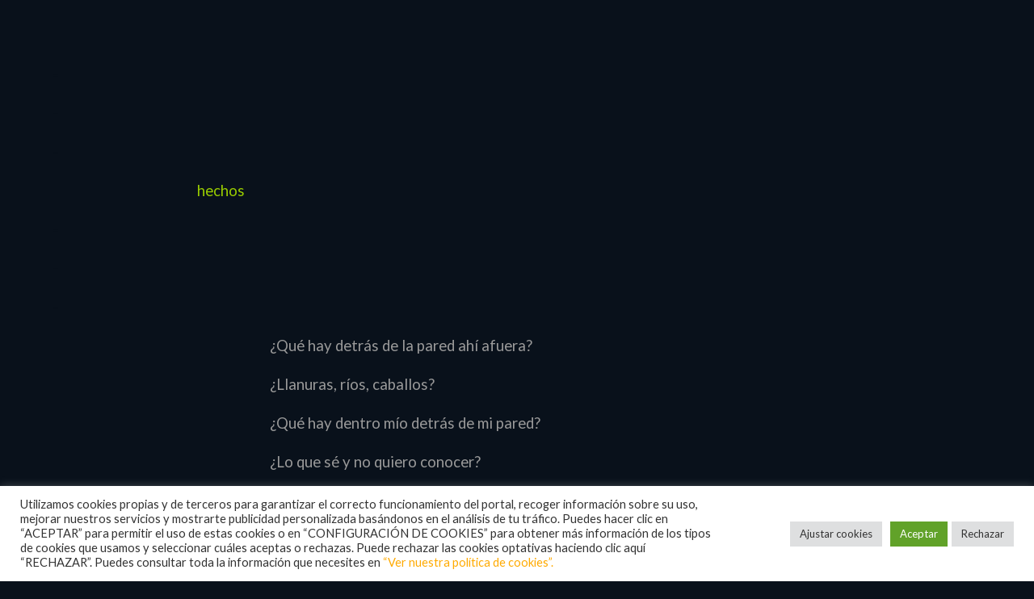

--- FILE ---
content_type: text/html
request_url: https://verseando.com/blog/poemas-juan-gelman-valer-la-pena-hechos/
body_size: 61387
content:
<!DOCTYPE html>
<html lang="es">
<head>
	<meta charset="UTF-8" />
<meta http-equiv="X-UA-Compatible" content="IE=edge">
	<link rel="pingback" href="https://verseando.com/xmlrpc.php" />

	<script type="text/javascript">
		document.documentElement.className = 'js';
	</script>
	
	<meta name='robots' content='index, follow, max-image-preview:large, max-snippet:-1, max-video-preview:-1' />
<script type="text/javascript">
			let jqueryParams=[],jQuery=function(r){return jqueryParams=[...jqueryParams,r],jQuery},$=function(r){return jqueryParams=[...jqueryParams,r],$};window.jQuery=jQuery,window.$=jQuery;let customHeadScripts=!1;jQuery.fn=jQuery.prototype={},$.fn=jQuery.prototype={},jQuery.noConflict=function(r){if(window.jQuery)return jQuery=window.jQuery,$=window.jQuery,customHeadScripts=!0,jQuery.noConflict},jQuery.ready=function(r){jqueryParams=[...jqueryParams,r]},$.ready=function(r){jqueryParams=[...jqueryParams,r]},jQuery.load=function(r){jqueryParams=[...jqueryParams,r]},$.load=function(r){jqueryParams=[...jqueryParams,r]},jQuery.fn.ready=function(r){jqueryParams=[...jqueryParams,r]},$.fn.ready=function(r){jqueryParams=[...jqueryParams,r]};</script>
	<!-- This site is optimized with the Yoast SEO plugin v26.6 - https://yoast.com/wordpress/plugins/seo/ -->
	<title>noches como agujeros con los labios sellados | verseando</title>
	<link rel="canonical" href="https://verseando.com/blog/poemas-juan-gelman-valer-la-pena-hechos/" />
	<meta property="og:locale" content="es_ES" />
	<meta property="og:type" content="article" />
	<meta property="og:title" content="noches como agujeros con los labios sellados | verseando" />
	<meta property="og:description" content="juan gelman: valer la pena &nbsp; hechos &nbsp; &nbsp; &nbsp; &nbsp; ¿Qué hay detrás de la pared ahí afuera? ¿Llanuras, ríos, caballos? ¿Qué hay dentro mío detrás de mi pared? ¿Lo que sé y no quiero conocer? &nbsp;" />
	<meta property="og:url" content="https://verseando.com/blog/poemas-juan-gelman-valer-la-pena-hechos/" />
	<meta property="og:site_name" content="verseando" />
	<meta property="article:published_time" content="2014-11-06T01:08:35+00:00" />
	<meta name="author" content="NdAlfonso" />
	<meta name="twitter:card" content="summary_large_image" />
	<meta name="twitter:creator" content="@algunospoemas" />
	<meta name="twitter:site" content="@algunospoemas" />
	<meta name="twitter:label1" content="Escrito por" />
	<meta name="twitter:data1" content="NdAlfonso" />
	<meta name="twitter:label2" content="Tiempo de lectura" />
	<meta name="twitter:data2" content="1 minuto" />
	<script type="application/ld+json" class="yoast-schema-graph">{"@context":"https://schema.org","@graph":[{"@type":"Article","@id":"https://verseando.com/blog/poemas-juan-gelman-valer-la-pena-hechos/#article","isPartOf":{"@id":"https://verseando.com/blog/poemas-juan-gelman-valer-la-pena-hechos/"},"author":{"name":"NdAlfonso","@id":"https://verseando.com/#/schema/person/923cb136ad9a59c3c2e575acb232a98e"},"headline":"noches como agujeros con los labios sellados","datePublished":"2014-11-06T01:08:35+00:00","mainEntityOfPage":{"@id":"https://verseando.com/blog/poemas-juan-gelman-valer-la-pena-hechos/"},"wordCount":146,"commentCount":0,"publisher":{"@id":"https://verseando.com/#/schema/person/76fa608355c0e010ec2756ec0c6a8f22"},"keywords":["juan gelman"],"articleSection":["autores","juan gelman"],"inLanguage":"es","potentialAction":[{"@type":"CommentAction","name":"Comment","target":["https://verseando.com/blog/poemas-juan-gelman-valer-la-pena-hechos/#respond"]}]},{"@type":"WebPage","@id":"https://verseando.com/blog/poemas-juan-gelman-valer-la-pena-hechos/","url":"https://verseando.com/blog/poemas-juan-gelman-valer-la-pena-hechos/","name":"noches como agujeros con los labios sellados | verseando","isPartOf":{"@id":"https://verseando.com/#website"},"datePublished":"2014-11-06T01:08:35+00:00","breadcrumb":{"@id":"https://verseando.com/blog/poemas-juan-gelman-valer-la-pena-hechos/#breadcrumb"},"inLanguage":"es","potentialAction":[{"@type":"ReadAction","target":["https://verseando.com/blog/poemas-juan-gelman-valer-la-pena-hechos/"]}]},{"@type":"BreadcrumbList","@id":"https://verseando.com/blog/poemas-juan-gelman-valer-la-pena-hechos/#breadcrumb","itemListElement":[{"@type":"ListItem","position":1,"name":"Portada","item":"https://verseando.com/"},{"@type":"ListItem","position":2,"name":"blog","item":"https://verseando.com/blog/"},{"@type":"ListItem","position":3,"name":"noches como agujeros con los labios sellados"}]},{"@type":"WebSite","@id":"https://verseando.com/#website","url":"https://verseando.com/","name":"verseando","description":"algunos poemas y otros textos","publisher":{"@id":"https://verseando.com/#/schema/person/76fa608355c0e010ec2756ec0c6a8f22"},"potentialAction":[{"@type":"SearchAction","target":{"@type":"EntryPoint","urlTemplate":"https://verseando.com/?s={search_term_string}"},"query-input":{"@type":"PropertyValueSpecification","valueRequired":true,"valueName":"search_term_string"}}],"inLanguage":"es"},{"@type":["Person","Organization"],"@id":"https://verseando.com/#/schema/person/76fa608355c0e010ec2756ec0c6a8f22","name":"Ángel Ferrer","image":{"@type":"ImageObject","inLanguage":"es","@id":"https://verseando.com/#/schema/person/image/","url":"https://verseando.com/wp-content/uploads/2024/12/cropped-verseando-logo-e1734029874931.png","contentUrl":"https://verseando.com/wp-content/uploads/2024/12/cropped-verseando-logo-e1734029874931.png","width":512,"height":512,"caption":"Ángel Ferrer"},"logo":{"@id":"https://verseando.com/#/schema/person/image/"}},{"@type":"Person","@id":"https://verseando.com/#/schema/person/923cb136ad9a59c3c2e575acb232a98e","name":"NdAlfonso","image":{"@type":"ImageObject","inLanguage":"es","@id":"https://verseando.com/#/schema/person/image/","url":"https://verseando.com/wp-content/uploads/2019/09/Death-on-a-Pale-Horse-150x150.jpg","contentUrl":"https://verseando.com/wp-content/uploads/2019/09/Death-on-a-Pale-Horse-150x150.jpg","caption":"NdAlfonso"},"url":"https://verseando.com/blog/author/ndalfonso/"}]}</script>
	<!-- / Yoast SEO plugin. -->


<link rel='dns-prefetch' href='//fonts.googleapis.com' />
<link rel="alternate" type="application/rss+xml" title="verseando &raquo; Feed" href="https://verseando.com/feed/" />
<link rel="alternate" type="application/rss+xml" title="verseando &raquo; Feed de los comentarios" href="https://verseando.com/comments/feed/" />
<link rel="alternate" type="application/rss+xml" title="verseando &raquo; Comentario noches como agujeros con los labios sellados del feed" href="https://verseando.com/blog/poemas-juan-gelman-valer-la-pena-hechos/feed/" />
<link rel="alternate" title="oEmbed (JSON)" type="application/json+oembed" href="https://verseando.com/wp-json/oembed/1.0/embed?url=https%3A%2F%2Fverseando.com%2Fblog%2Fpoemas-juan-gelman-valer-la-pena-hechos%2F" />
<link rel="alternate" title="oEmbed (XML)" type="text/xml+oembed" href="https://verseando.com/wp-json/oembed/1.0/embed?url=https%3A%2F%2Fverseando.com%2Fblog%2Fpoemas-juan-gelman-valer-la-pena-hechos%2F&#038;format=xml" />
<meta content="Divi v.4.27.5" name="generator"/><link rel='stylesheet' id='scap.flashblock-css' href='https://verseando.com/wp-content/plugins/compact-wp-audio-player/css/flashblock.css?ver=6.9' type='text/css' media='all' />
<link rel='stylesheet' id='scap.player-css' href='https://verseando.com/wp-content/plugins/compact-wp-audio-player/css/player.css?ver=6.9' type='text/css' media='all' />
<style id='wp-block-library-inline-css' type='text/css'>
:root{--wp-block-synced-color:#7a00df;--wp-block-synced-color--rgb:122,0,223;--wp-bound-block-color:var(--wp-block-synced-color);--wp-editor-canvas-background:#ddd;--wp-admin-theme-color:#007cba;--wp-admin-theme-color--rgb:0,124,186;--wp-admin-theme-color-darker-10:#006ba1;--wp-admin-theme-color-darker-10--rgb:0,107,160.5;--wp-admin-theme-color-darker-20:#005a87;--wp-admin-theme-color-darker-20--rgb:0,90,135;--wp-admin-border-width-focus:2px}@media (min-resolution:192dpi){:root{--wp-admin-border-width-focus:1.5px}}.wp-element-button{cursor:pointer}:root .has-very-light-gray-background-color{background-color:#eee}:root .has-very-dark-gray-background-color{background-color:#313131}:root .has-very-light-gray-color{color:#eee}:root .has-very-dark-gray-color{color:#313131}:root .has-vivid-green-cyan-to-vivid-cyan-blue-gradient-background{background:linear-gradient(135deg,#00d084,#0693e3)}:root .has-purple-crush-gradient-background{background:linear-gradient(135deg,#34e2e4,#4721fb 50%,#ab1dfe)}:root .has-hazy-dawn-gradient-background{background:linear-gradient(135deg,#faaca8,#dad0ec)}:root .has-subdued-olive-gradient-background{background:linear-gradient(135deg,#fafae1,#67a671)}:root .has-atomic-cream-gradient-background{background:linear-gradient(135deg,#fdd79a,#004a59)}:root .has-nightshade-gradient-background{background:linear-gradient(135deg,#330968,#31cdcf)}:root .has-midnight-gradient-background{background:linear-gradient(135deg,#020381,#2874fc)}:root{--wp--preset--font-size--normal:16px;--wp--preset--font-size--huge:42px}.has-regular-font-size{font-size:1em}.has-larger-font-size{font-size:2.625em}.has-normal-font-size{font-size:var(--wp--preset--font-size--normal)}.has-huge-font-size{font-size:var(--wp--preset--font-size--huge)}.has-text-align-center{text-align:center}.has-text-align-left{text-align:left}.has-text-align-right{text-align:right}.has-fit-text{white-space:nowrap!important}#end-resizable-editor-section{display:none}.aligncenter{clear:both}.items-justified-left{justify-content:flex-start}.items-justified-center{justify-content:center}.items-justified-right{justify-content:flex-end}.items-justified-space-between{justify-content:space-between}.screen-reader-text{border:0;clip-path:inset(50%);height:1px;margin:-1px;overflow:hidden;padding:0;position:absolute;width:1px;word-wrap:normal!important}.screen-reader-text:focus{background-color:#ddd;clip-path:none;color:#444;display:block;font-size:1em;height:auto;left:5px;line-height:normal;padding:15px 23px 14px;text-decoration:none;top:5px;width:auto;z-index:100000}html :where(.has-border-color){border-style:solid}html :where([style*=border-top-color]){border-top-style:solid}html :where([style*=border-right-color]){border-right-style:solid}html :where([style*=border-bottom-color]){border-bottom-style:solid}html :where([style*=border-left-color]){border-left-style:solid}html :where([style*=border-width]){border-style:solid}html :where([style*=border-top-width]){border-top-style:solid}html :where([style*=border-right-width]){border-right-style:solid}html :where([style*=border-bottom-width]){border-bottom-style:solid}html :where([style*=border-left-width]){border-left-style:solid}html :where(img[class*=wp-image-]){height:auto;max-width:100%}:where(figure){margin:0 0 1em}html :where(.is-position-sticky){--wp-admin--admin-bar--position-offset:var(--wp-admin--admin-bar--height,0px)}@media screen and (max-width:600px){html :where(.is-position-sticky){--wp-admin--admin-bar--position-offset:0px}}

/*# sourceURL=wp-block-library-inline-css */
</style><style id='global-styles-inline-css' type='text/css'>
:root{--wp--preset--aspect-ratio--square: 1;--wp--preset--aspect-ratio--4-3: 4/3;--wp--preset--aspect-ratio--3-4: 3/4;--wp--preset--aspect-ratio--3-2: 3/2;--wp--preset--aspect-ratio--2-3: 2/3;--wp--preset--aspect-ratio--16-9: 16/9;--wp--preset--aspect-ratio--9-16: 9/16;--wp--preset--color--black: #000000;--wp--preset--color--cyan-bluish-gray: #abb8c3;--wp--preset--color--white: #ffffff;--wp--preset--color--pale-pink: #f78da7;--wp--preset--color--vivid-red: #cf2e2e;--wp--preset--color--luminous-vivid-orange: #ff6900;--wp--preset--color--luminous-vivid-amber: #fcb900;--wp--preset--color--light-green-cyan: #7bdcb5;--wp--preset--color--vivid-green-cyan: #00d084;--wp--preset--color--pale-cyan-blue: #8ed1fc;--wp--preset--color--vivid-cyan-blue: #0693e3;--wp--preset--color--vivid-purple: #9b51e0;--wp--preset--gradient--vivid-cyan-blue-to-vivid-purple: linear-gradient(135deg,rgb(6,147,227) 0%,rgb(155,81,224) 100%);--wp--preset--gradient--light-green-cyan-to-vivid-green-cyan: linear-gradient(135deg,rgb(122,220,180) 0%,rgb(0,208,130) 100%);--wp--preset--gradient--luminous-vivid-amber-to-luminous-vivid-orange: linear-gradient(135deg,rgb(252,185,0) 0%,rgb(255,105,0) 100%);--wp--preset--gradient--luminous-vivid-orange-to-vivid-red: linear-gradient(135deg,rgb(255,105,0) 0%,rgb(207,46,46) 100%);--wp--preset--gradient--very-light-gray-to-cyan-bluish-gray: linear-gradient(135deg,rgb(238,238,238) 0%,rgb(169,184,195) 100%);--wp--preset--gradient--cool-to-warm-spectrum: linear-gradient(135deg,rgb(74,234,220) 0%,rgb(151,120,209) 20%,rgb(207,42,186) 40%,rgb(238,44,130) 60%,rgb(251,105,98) 80%,rgb(254,248,76) 100%);--wp--preset--gradient--blush-light-purple: linear-gradient(135deg,rgb(255,206,236) 0%,rgb(152,150,240) 100%);--wp--preset--gradient--blush-bordeaux: linear-gradient(135deg,rgb(254,205,165) 0%,rgb(254,45,45) 50%,rgb(107,0,62) 100%);--wp--preset--gradient--luminous-dusk: linear-gradient(135deg,rgb(255,203,112) 0%,rgb(199,81,192) 50%,rgb(65,88,208) 100%);--wp--preset--gradient--pale-ocean: linear-gradient(135deg,rgb(255,245,203) 0%,rgb(182,227,212) 50%,rgb(51,167,181) 100%);--wp--preset--gradient--electric-grass: linear-gradient(135deg,rgb(202,248,128) 0%,rgb(113,206,126) 100%);--wp--preset--gradient--midnight: linear-gradient(135deg,rgb(2,3,129) 0%,rgb(40,116,252) 100%);--wp--preset--font-size--small: 13px;--wp--preset--font-size--medium: 20px;--wp--preset--font-size--large: 36px;--wp--preset--font-size--x-large: 42px;--wp--preset--spacing--20: 0.44rem;--wp--preset--spacing--30: 0.67rem;--wp--preset--spacing--40: 1rem;--wp--preset--spacing--50: 1.5rem;--wp--preset--spacing--60: 2.25rem;--wp--preset--spacing--70: 3.38rem;--wp--preset--spacing--80: 5.06rem;--wp--preset--shadow--natural: 6px 6px 9px rgba(0, 0, 0, 0.2);--wp--preset--shadow--deep: 12px 12px 50px rgba(0, 0, 0, 0.4);--wp--preset--shadow--sharp: 6px 6px 0px rgba(0, 0, 0, 0.2);--wp--preset--shadow--outlined: 6px 6px 0px -3px rgb(255, 255, 255), 6px 6px rgb(0, 0, 0);--wp--preset--shadow--crisp: 6px 6px 0px rgb(0, 0, 0);}:root { --wp--style--global--content-size: 823px;--wp--style--global--wide-size: 1080px; }:where(body) { margin: 0; }.wp-site-blocks > .alignleft { float: left; margin-right: 2em; }.wp-site-blocks > .alignright { float: right; margin-left: 2em; }.wp-site-blocks > .aligncenter { justify-content: center; margin-left: auto; margin-right: auto; }:where(.is-layout-flex){gap: 0.5em;}:where(.is-layout-grid){gap: 0.5em;}.is-layout-flow > .alignleft{float: left;margin-inline-start: 0;margin-inline-end: 2em;}.is-layout-flow > .alignright{float: right;margin-inline-start: 2em;margin-inline-end: 0;}.is-layout-flow > .aligncenter{margin-left: auto !important;margin-right: auto !important;}.is-layout-constrained > .alignleft{float: left;margin-inline-start: 0;margin-inline-end: 2em;}.is-layout-constrained > .alignright{float: right;margin-inline-start: 2em;margin-inline-end: 0;}.is-layout-constrained > .aligncenter{margin-left: auto !important;margin-right: auto !important;}.is-layout-constrained > :where(:not(.alignleft):not(.alignright):not(.alignfull)){max-width: var(--wp--style--global--content-size);margin-left: auto !important;margin-right: auto !important;}.is-layout-constrained > .alignwide{max-width: var(--wp--style--global--wide-size);}body .is-layout-flex{display: flex;}.is-layout-flex{flex-wrap: wrap;align-items: center;}.is-layout-flex > :is(*, div){margin: 0;}body .is-layout-grid{display: grid;}.is-layout-grid > :is(*, div){margin: 0;}body{padding-top: 0px;padding-right: 0px;padding-bottom: 0px;padding-left: 0px;}:root :where(.wp-element-button, .wp-block-button__link){background-color: #32373c;border-width: 0;color: #fff;font-family: inherit;font-size: inherit;font-style: inherit;font-weight: inherit;letter-spacing: inherit;line-height: inherit;padding-top: calc(0.667em + 2px);padding-right: calc(1.333em + 2px);padding-bottom: calc(0.667em + 2px);padding-left: calc(1.333em + 2px);text-decoration: none;text-transform: inherit;}.has-black-color{color: var(--wp--preset--color--black) !important;}.has-cyan-bluish-gray-color{color: var(--wp--preset--color--cyan-bluish-gray) !important;}.has-white-color{color: var(--wp--preset--color--white) !important;}.has-pale-pink-color{color: var(--wp--preset--color--pale-pink) !important;}.has-vivid-red-color{color: var(--wp--preset--color--vivid-red) !important;}.has-luminous-vivid-orange-color{color: var(--wp--preset--color--luminous-vivid-orange) !important;}.has-luminous-vivid-amber-color{color: var(--wp--preset--color--luminous-vivid-amber) !important;}.has-light-green-cyan-color{color: var(--wp--preset--color--light-green-cyan) !important;}.has-vivid-green-cyan-color{color: var(--wp--preset--color--vivid-green-cyan) !important;}.has-pale-cyan-blue-color{color: var(--wp--preset--color--pale-cyan-blue) !important;}.has-vivid-cyan-blue-color{color: var(--wp--preset--color--vivid-cyan-blue) !important;}.has-vivid-purple-color{color: var(--wp--preset--color--vivid-purple) !important;}.has-black-background-color{background-color: var(--wp--preset--color--black) !important;}.has-cyan-bluish-gray-background-color{background-color: var(--wp--preset--color--cyan-bluish-gray) !important;}.has-white-background-color{background-color: var(--wp--preset--color--white) !important;}.has-pale-pink-background-color{background-color: var(--wp--preset--color--pale-pink) !important;}.has-vivid-red-background-color{background-color: var(--wp--preset--color--vivid-red) !important;}.has-luminous-vivid-orange-background-color{background-color: var(--wp--preset--color--luminous-vivid-orange) !important;}.has-luminous-vivid-amber-background-color{background-color: var(--wp--preset--color--luminous-vivid-amber) !important;}.has-light-green-cyan-background-color{background-color: var(--wp--preset--color--light-green-cyan) !important;}.has-vivid-green-cyan-background-color{background-color: var(--wp--preset--color--vivid-green-cyan) !important;}.has-pale-cyan-blue-background-color{background-color: var(--wp--preset--color--pale-cyan-blue) !important;}.has-vivid-cyan-blue-background-color{background-color: var(--wp--preset--color--vivid-cyan-blue) !important;}.has-vivid-purple-background-color{background-color: var(--wp--preset--color--vivid-purple) !important;}.has-black-border-color{border-color: var(--wp--preset--color--black) !important;}.has-cyan-bluish-gray-border-color{border-color: var(--wp--preset--color--cyan-bluish-gray) !important;}.has-white-border-color{border-color: var(--wp--preset--color--white) !important;}.has-pale-pink-border-color{border-color: var(--wp--preset--color--pale-pink) !important;}.has-vivid-red-border-color{border-color: var(--wp--preset--color--vivid-red) !important;}.has-luminous-vivid-orange-border-color{border-color: var(--wp--preset--color--luminous-vivid-orange) !important;}.has-luminous-vivid-amber-border-color{border-color: var(--wp--preset--color--luminous-vivid-amber) !important;}.has-light-green-cyan-border-color{border-color: var(--wp--preset--color--light-green-cyan) !important;}.has-vivid-green-cyan-border-color{border-color: var(--wp--preset--color--vivid-green-cyan) !important;}.has-pale-cyan-blue-border-color{border-color: var(--wp--preset--color--pale-cyan-blue) !important;}.has-vivid-cyan-blue-border-color{border-color: var(--wp--preset--color--vivid-cyan-blue) !important;}.has-vivid-purple-border-color{border-color: var(--wp--preset--color--vivid-purple) !important;}.has-vivid-cyan-blue-to-vivid-purple-gradient-background{background: var(--wp--preset--gradient--vivid-cyan-blue-to-vivid-purple) !important;}.has-light-green-cyan-to-vivid-green-cyan-gradient-background{background: var(--wp--preset--gradient--light-green-cyan-to-vivid-green-cyan) !important;}.has-luminous-vivid-amber-to-luminous-vivid-orange-gradient-background{background: var(--wp--preset--gradient--luminous-vivid-amber-to-luminous-vivid-orange) !important;}.has-luminous-vivid-orange-to-vivid-red-gradient-background{background: var(--wp--preset--gradient--luminous-vivid-orange-to-vivid-red) !important;}.has-very-light-gray-to-cyan-bluish-gray-gradient-background{background: var(--wp--preset--gradient--very-light-gray-to-cyan-bluish-gray) !important;}.has-cool-to-warm-spectrum-gradient-background{background: var(--wp--preset--gradient--cool-to-warm-spectrum) !important;}.has-blush-light-purple-gradient-background{background: var(--wp--preset--gradient--blush-light-purple) !important;}.has-blush-bordeaux-gradient-background{background: var(--wp--preset--gradient--blush-bordeaux) !important;}.has-luminous-dusk-gradient-background{background: var(--wp--preset--gradient--luminous-dusk) !important;}.has-pale-ocean-gradient-background{background: var(--wp--preset--gradient--pale-ocean) !important;}.has-electric-grass-gradient-background{background: var(--wp--preset--gradient--electric-grass) !important;}.has-midnight-gradient-background{background: var(--wp--preset--gradient--midnight) !important;}.has-small-font-size{font-size: var(--wp--preset--font-size--small) !important;}.has-medium-font-size{font-size: var(--wp--preset--font-size--medium) !important;}.has-large-font-size{font-size: var(--wp--preset--font-size--large) !important;}.has-x-large-font-size{font-size: var(--wp--preset--font-size--x-large) !important;}
/*# sourceURL=global-styles-inline-css */
</style>

<link rel='stylesheet' id='cpsh-shortcodes-css' href='https://verseando.com/wp-content/plugins/column-shortcodes//assets/css/shortcodes.css?ver=1.0.1' type='text/css' media='all' />
<link rel='stylesheet' id='contact-form-7-css' href='https://verseando.com/wp-content/plugins/contact-form-7/includes/css/styles.css?ver=6.1.4' type='text/css' media='all' />
<link rel='stylesheet' id='cookie-law-info-css' href='https://verseando.com/wp-content/plugins/cookie-law-info/legacy/public/css/cookie-law-info-public.css?ver=3.3.9.1' type='text/css' media='all' />
<link rel='stylesheet' id='cookie-law-info-gdpr-css' href='https://verseando.com/wp-content/plugins/cookie-law-info/legacy/public/css/cookie-law-info-gdpr.css?ver=3.3.9.1' type='text/css' media='all' />
<link rel='stylesheet' id='ppress-frontend-css' href='https://verseando.com/wp-content/plugins/wp-user-avatar/assets/css/frontend.min.css?ver=4.16.8' type='text/css' media='all' />
<link rel='stylesheet' id='ppress-flatpickr-css' href='https://verseando.com/wp-content/plugins/wp-user-avatar/assets/flatpickr/flatpickr.min.css?ver=4.16.8' type='text/css' media='all' />
<link rel='stylesheet' id='ppress-select2-css' href='https://verseando.com/wp-content/plugins/wp-user-avatar/assets/select2/select2.min.css?ver=6.9' type='text/css' media='all' />
<style id='divi-style-inline-inline-css' type='text/css'>
/*!
Theme Name: Divi
Theme URI: http://www.elegantthemes.com/gallery/divi/
Version: 4.27.5
Description: Smart. Flexible. Beautiful. Divi is the most powerful theme in our collection.
Author: Elegant Themes
Author URI: http://www.elegantthemes.com
License: GNU General Public License v2
License URI: http://www.gnu.org/licenses/gpl-2.0.html
*/

a,abbr,acronym,address,applet,b,big,blockquote,body,center,cite,code,dd,del,dfn,div,dl,dt,em,fieldset,font,form,h1,h2,h3,h4,h5,h6,html,i,iframe,img,ins,kbd,label,legend,li,object,ol,p,pre,q,s,samp,small,span,strike,strong,sub,sup,tt,u,ul,var{margin:0;padding:0;border:0;outline:0;font-size:100%;-ms-text-size-adjust:100%;-webkit-text-size-adjust:100%;vertical-align:baseline;background:transparent}body{line-height:1}ol,ul{list-style:none}blockquote,q{quotes:none}blockquote:after,blockquote:before,q:after,q:before{content:"";content:none}blockquote{margin:20px 0 30px;border-left:5px solid;padding-left:20px}:focus{outline:0}del{text-decoration:line-through}pre{overflow:auto;padding:10px}figure{margin:0}table{border-collapse:collapse;border-spacing:0}article,aside,footer,header,hgroup,nav,section{display:block}body{font-family:Open Sans,Arial,sans-serif;font-size:14px;color:#666;background-color:#fff;line-height:1.7em;font-weight:500;-webkit-font-smoothing:antialiased;-moz-osx-font-smoothing:grayscale}body.page-template-page-template-blank-php #page-container{padding-top:0!important}body.et_cover_background{background-size:cover!important;background-position:top!important;background-repeat:no-repeat!important;background-attachment:fixed}a{color:#2ea3f2}a,a:hover{text-decoration:none}p{padding-bottom:1em}p:not(.has-background):last-of-type{padding-bottom:0}p.et_normal_padding{padding-bottom:1em}strong{font-weight:700}cite,em,i{font-style:italic}code,pre{font-family:Courier New,monospace;margin-bottom:10px}ins{text-decoration:none}sub,sup{height:0;line-height:1;position:relative;vertical-align:baseline}sup{bottom:.8em}sub{top:.3em}dl{margin:0 0 1.5em}dl dt{font-weight:700}dd{margin-left:1.5em}blockquote p{padding-bottom:0}embed,iframe,object,video{max-width:100%}h1,h2,h3,h4,h5,h6{color:#333;padding-bottom:10px;line-height:1em;font-weight:500}h1 a,h2 a,h3 a,h4 a,h5 a,h6 a{color:inherit}h1{font-size:30px}h2{font-size:26px}h3{font-size:22px}h4{font-size:18px}h5{font-size:16px}h6{font-size:14px}input{-webkit-appearance:none}input[type=checkbox]{-webkit-appearance:checkbox}input[type=radio]{-webkit-appearance:radio}input.text,input.title,input[type=email],input[type=password],input[type=tel],input[type=text],select,textarea{background-color:#fff;border:1px solid #bbb;padding:2px;color:#4e4e4e}input.text:focus,input.title:focus,input[type=text]:focus,select:focus,textarea:focus{border-color:#2d3940;color:#3e3e3e}input.text,input.title,input[type=text],select,textarea{margin:0}textarea{padding:4px}button,input,select,textarea{font-family:inherit}img{max-width:100%;height:auto}.clear{clear:both}br.clear{margin:0;padding:0}.pagination{clear:both}#et_search_icon:hover,.et-social-icon a:hover,.et_password_protected_form .et_submit_button,.form-submit .et_pb_buttontton.alt.disabled,.nav-single a,.posted_in a{color:#2ea3f2}.et-search-form,blockquote{border-color:#2ea3f2}#main-content{background-color:#fff}.container{width:80%;max-width:1080px;margin:auto;position:relative}body:not(.et-tb) #main-content .container,body:not(.et-tb-has-header) #main-content .container{padding-top:58px}.et_full_width_page #main-content .container:before{display:none}.main_title{margin-bottom:20px}.et_password_protected_form .et_submit_button:hover,.form-submit .et_pb_button:hover{background:rgba(0,0,0,.05)}.et_button_icon_visible .et_pb_button{padding-right:2em;padding-left:.7em}.et_button_icon_visible .et_pb_button:after{opacity:1;margin-left:0}.et_button_left .et_pb_button:hover:after{left:.15em}.et_button_left .et_pb_button:after{margin-left:0;left:1em}.et_button_icon_visible.et_button_left .et_pb_button,.et_button_left .et_pb_button:hover,.et_button_left .et_pb_module .et_pb_button:hover{padding-left:2em;padding-right:.7em}.et_button_icon_visible.et_button_left .et_pb_button:after,.et_button_left .et_pb_button:hover:after{left:.15em}.et_password_protected_form .et_submit_button:hover,.form-submit .et_pb_button:hover{padding:.3em 1em}.et_button_no_icon .et_pb_button:after{display:none}.et_button_no_icon.et_button_icon_visible.et_button_left .et_pb_button,.et_button_no_icon.et_button_left .et_pb_button:hover,.et_button_no_icon .et_pb_button,.et_button_no_icon .et_pb_button:hover{padding:.3em 1em!important}.et_button_custom_icon .et_pb_button:after{line-height:1.7em}.et_button_custom_icon.et_button_icon_visible .et_pb_button:after,.et_button_custom_icon .et_pb_button:hover:after{margin-left:.3em}#left-area .post_format-post-format-gallery .wp-block-gallery:first-of-type{padding:0;margin-bottom:-16px}.entry-content table:not(.variations){border:1px solid #eee;margin:0 0 15px;text-align:left;width:100%}.entry-content thead th,.entry-content tr th{color:#555;font-weight:700;padding:9px 24px}.entry-content tr td{border-top:1px solid #eee;padding:6px 24px}#left-area ul,.entry-content ul,.et-l--body ul,.et-l--footer ul,.et-l--header ul{list-style-type:disc;padding:0 0 23px 1em;line-height:26px}#left-area ol,.entry-content ol,.et-l--body ol,.et-l--footer ol,.et-l--header ol{list-style-type:decimal;list-style-position:inside;padding:0 0 23px;line-height:26px}#left-area ul li ul,.entry-content ul li ol{padding:2px 0 2px 20px}#left-area ol li ul,.entry-content ol li ol,.et-l--body ol li ol,.et-l--footer ol li ol,.et-l--header ol li ol{padding:2px 0 2px 35px}#left-area ul.wp-block-gallery{display:-webkit-box;display:-ms-flexbox;display:flex;-ms-flex-wrap:wrap;flex-wrap:wrap;list-style-type:none;padding:0}#left-area ul.products{padding:0!important;line-height:1.7!important;list-style:none!important}.gallery-item a{display:block}.gallery-caption,.gallery-item a{width:90%}#wpadminbar{z-index:100001}#left-area .post-meta{font-size:14px;padding-bottom:15px}#left-area .post-meta a{text-decoration:none;color:#666}#left-area .et_featured_image{padding-bottom:7px}.single .post{padding-bottom:25px}body.single .et_audio_content{margin-bottom:-6px}.nav-single a{text-decoration:none;color:#2ea3f2;font-size:14px;font-weight:400}.nav-previous{float:left}.nav-next{float:right}.et_password_protected_form p input{background-color:#eee;border:none!important;width:100%!important;border-radius:0!important;font-size:14px;color:#999!important;padding:16px!important;-webkit-box-sizing:border-box;box-sizing:border-box}.et_password_protected_form label{display:none}.et_password_protected_form .et_submit_button{font-family:inherit;display:block;float:right;margin:8px auto 0;cursor:pointer}.post-password-required p.nocomments.container{max-width:100%}.post-password-required p.nocomments.container:before{display:none}.aligncenter,div.post .new-post .aligncenter{display:block;margin-left:auto;margin-right:auto}.wp-caption{border:1px solid #ddd;text-align:center;background-color:#f3f3f3;margin-bottom:10px;max-width:96%;padding:8px}.wp-caption.alignleft{margin:0 30px 20px 0}.wp-caption.alignright{margin:0 0 20px 30px}.wp-caption img{margin:0;padding:0;border:0}.wp-caption p.wp-caption-text{font-size:12px;padding:0 4px 5px;margin:0}.alignright{float:right}.alignleft{float:left}img.alignleft{display:inline;float:left;margin-right:15px}img.alignright{display:inline;float:right;margin-left:15px}.page.et_pb_pagebuilder_layout #main-content{background-color:transparent}body #main-content .et_builder_inner_content>h1,body #main-content .et_builder_inner_content>h2,body #main-content .et_builder_inner_content>h3,body #main-content .et_builder_inner_content>h4,body #main-content .et_builder_inner_content>h5,body #main-content .et_builder_inner_content>h6{line-height:1.4em}body #main-content .et_builder_inner_content>p{line-height:1.7em}.wp-block-pullquote{margin:20px 0 30px}.wp-block-pullquote.has-background blockquote{border-left:none}.wp-block-group.has-background{padding:1.5em 1.5em .5em}@media (min-width:981px){#left-area{width:79.125%;padding-bottom:23px}#main-content .container:before{content:"";position:absolute;top:0;height:100%;width:1px;background-color:#e2e2e2}.et_full_width_page #left-area,.et_no_sidebar #left-area{float:none;width:100%!important}.et_full_width_page #left-area{padding-bottom:0}.et_no_sidebar #main-content .container:before{display:none}}@media (max-width:980px){#page-container{padding-top:80px}.et-tb #page-container,.et-tb-has-header #page-container{padding-top:0!important}#left-area,#sidebar{width:100%!important}#main-content .container:before{display:none!important}.et_full_width_page .et_gallery_item:nth-child(4n+1){clear:none}}@media print{#page-container{padding-top:0!important}}#wp-admin-bar-et-use-visual-builder a:before{font-family:ETmodules!important;content:"\e625";font-size:30px!important;width:28px;margin-top:-3px;color:#974df3!important}#wp-admin-bar-et-use-visual-builder:hover a:before{color:#fff!important}#wp-admin-bar-et-use-visual-builder:hover a,#wp-admin-bar-et-use-visual-builder a:hover{transition:background-color .5s ease;-webkit-transition:background-color .5s ease;-moz-transition:background-color .5s ease;background-color:#7e3bd0!important;color:#fff!important}* html .clearfix,:first-child+html .clearfix{zoom:1}.iphone .et_pb_section_video_bg video::-webkit-media-controls-start-playback-button{display:none!important;-webkit-appearance:none}.et_mobile_device .et_pb_section_parallax .et_pb_parallax_css{background-attachment:scroll}.et-social-facebook a.icon:before{content:"\e093"}.et-social-twitter a.icon:before{content:"\e094"}.et-social-google-plus a.icon:before{content:"\e096"}.et-social-instagram a.icon:before{content:"\e09a"}.et-social-rss a.icon:before{content:"\e09e"}.ai1ec-single-event:after{content:" ";display:table;clear:both}.evcal_event_details .evcal_evdata_cell .eventon_details_shading_bot.eventon_details_shading_bot{z-index:3}.wp-block-divi-layout{margin-bottom:1em}*{-webkit-box-sizing:border-box;box-sizing:border-box}#et-info-email:before,#et-info-phone:before,#et_search_icon:before,.comment-reply-link:after,.et-cart-info span:before,.et-pb-arrow-next:before,.et-pb-arrow-prev:before,.et-social-icon a:before,.et_audio_container .mejs-playpause-button button:before,.et_audio_container .mejs-volume-button button:before,.et_overlay:before,.et_password_protected_form .et_submit_button:after,.et_pb_button:after,.et_pb_contact_reset:after,.et_pb_contact_submit:after,.et_pb_font_icon:before,.et_pb_newsletter_button:after,.et_pb_pricing_table_button:after,.et_pb_promo_button:after,.et_pb_testimonial:before,.et_pb_toggle_title:before,.form-submit .et_pb_button:after,.mobile_menu_bar:before,a.et_pb_more_button:after{font-family:ETmodules!important;speak:none;font-style:normal;font-weight:400;-webkit-font-feature-settings:normal;font-feature-settings:normal;font-variant:normal;text-transform:none;line-height:1;-webkit-font-smoothing:antialiased;-moz-osx-font-smoothing:grayscale;text-shadow:0 0;direction:ltr}.et-pb-icon,.et_pb_custom_button_icon.et_pb_button:after,.et_pb_login .et_pb_custom_button_icon.et_pb_button:after,.et_pb_woo_custom_button_icon .button.et_pb_custom_button_icon.et_pb_button:after,.et_pb_woo_custom_button_icon .button.et_pb_custom_button_icon.et_pb_button:hover:after{content:attr(data-icon)}.et-pb-icon{font-family:ETmodules;speak:none;font-weight:400;-webkit-font-feature-settings:normal;font-feature-settings:normal;font-variant:normal;text-transform:none;line-height:1;-webkit-font-smoothing:antialiased;font-size:96px;font-style:normal;display:inline-block;-webkit-box-sizing:border-box;box-sizing:border-box;direction:ltr}#et-ajax-saving{display:none;-webkit-transition:background .3s,-webkit-box-shadow .3s;transition:background .3s,-webkit-box-shadow .3s;transition:background .3s,box-shadow .3s;transition:background .3s,box-shadow .3s,-webkit-box-shadow .3s;-webkit-box-shadow:rgba(0,139,219,.247059) 0 0 60px;box-shadow:0 0 60px rgba(0,139,219,.247059);position:fixed;top:50%;left:50%;width:50px;height:50px;background:#fff;border-radius:50px;margin:-25px 0 0 -25px;z-index:999999;text-align:center}#et-ajax-saving img{margin:9px}.et-safe-mode-indicator,.et-safe-mode-indicator:focus,.et-safe-mode-indicator:hover{-webkit-box-shadow:0 5px 10px rgba(41,196,169,.15);box-shadow:0 5px 10px rgba(41,196,169,.15);background:#29c4a9;color:#fff;font-size:14px;font-weight:600;padding:12px;line-height:16px;border-radius:3px;position:fixed;bottom:30px;right:30px;z-index:999999;text-decoration:none;font-family:Open Sans,sans-serif;-webkit-font-smoothing:antialiased;-moz-osx-font-smoothing:grayscale}.et_pb_button{font-size:20px;font-weight:500;padding:.3em 1em;line-height:1.7em!important;background-color:transparent;background-size:cover;background-position:50%;background-repeat:no-repeat;border:2px solid;border-radius:3px;-webkit-transition-duration:.2s;transition-duration:.2s;-webkit-transition-property:all!important;transition-property:all!important}.et_pb_button,.et_pb_button_inner{position:relative}.et_pb_button:hover,.et_pb_module .et_pb_button:hover{border:2px solid transparent;padding:.3em 2em .3em .7em}.et_pb_button:hover{background-color:hsla(0,0%,100%,.2)}.et_pb_bg_layout_light.et_pb_button:hover,.et_pb_bg_layout_light .et_pb_button:hover{background-color:rgba(0,0,0,.05)}.et_pb_button:after,.et_pb_button:before{font-size:32px;line-height:1em;content:"\35";opacity:0;position:absolute;margin-left:-1em;-webkit-transition:all .2s;transition:all .2s;text-transform:none;-webkit-font-feature-settings:"kern" off;font-feature-settings:"kern" off;font-variant:none;font-style:normal;font-weight:400;text-shadow:none}.et_pb_button.et_hover_enabled:hover:after,.et_pb_button.et_pb_hovered:hover:after{-webkit-transition:none!important;transition:none!important}.et_pb_button:before{display:none}.et_pb_button:hover:after{opacity:1;margin-left:0}.et_pb_column_1_3 h1,.et_pb_column_1_4 h1,.et_pb_column_1_5 h1,.et_pb_column_1_6 h1,.et_pb_column_2_5 h1{font-size:26px}.et_pb_column_1_3 h2,.et_pb_column_1_4 h2,.et_pb_column_1_5 h2,.et_pb_column_1_6 h2,.et_pb_column_2_5 h2{font-size:23px}.et_pb_column_1_3 h3,.et_pb_column_1_4 h3,.et_pb_column_1_5 h3,.et_pb_column_1_6 h3,.et_pb_column_2_5 h3{font-size:20px}.et_pb_column_1_3 h4,.et_pb_column_1_4 h4,.et_pb_column_1_5 h4,.et_pb_column_1_6 h4,.et_pb_column_2_5 h4{font-size:18px}.et_pb_column_1_3 h5,.et_pb_column_1_4 h5,.et_pb_column_1_5 h5,.et_pb_column_1_6 h5,.et_pb_column_2_5 h5{font-size:16px}.et_pb_column_1_3 h6,.et_pb_column_1_4 h6,.et_pb_column_1_5 h6,.et_pb_column_1_6 h6,.et_pb_column_2_5 h6{font-size:15px}.et_pb_bg_layout_dark,.et_pb_bg_layout_dark h1,.et_pb_bg_layout_dark h2,.et_pb_bg_layout_dark h3,.et_pb_bg_layout_dark h4,.et_pb_bg_layout_dark h5,.et_pb_bg_layout_dark h6{color:#fff!important}.et_pb_module.et_pb_text_align_left{text-align:left}.et_pb_module.et_pb_text_align_center{text-align:center}.et_pb_module.et_pb_text_align_right{text-align:right}.et_pb_module.et_pb_text_align_justified{text-align:justify}.clearfix:after{visibility:hidden;display:block;font-size:0;content:" ";clear:both;height:0}.et_pb_bg_layout_light .et_pb_more_button{color:#2ea3f2}.et_builder_inner_content{position:relative;z-index:1}header .et_builder_inner_content{z-index:2}.et_pb_css_mix_blend_mode_passthrough{mix-blend-mode:unset!important}.et_pb_image_container{margin:-20px -20px 29px}.et_pb_module_inner{position:relative}.et_hover_enabled_preview{z-index:2}.et_hover_enabled:hover{position:relative;z-index:2}.et_pb_all_tabs,.et_pb_module,.et_pb_posts_nav a,.et_pb_tab,.et_pb_with_background{position:relative;background-size:cover;background-position:50%;background-repeat:no-repeat}.et_pb_background_mask,.et_pb_background_pattern{bottom:0;left:0;position:absolute;right:0;top:0}.et_pb_background_mask{background-size:calc(100% + 2px) calc(100% + 2px);background-repeat:no-repeat;background-position:50%;overflow:hidden}.et_pb_background_pattern{background-position:0 0;background-repeat:repeat}.et_pb_with_border{position:relative;border:0 solid #333}.post-password-required .et_pb_row{padding:0;width:100%}.post-password-required .et_password_protected_form{min-height:0}body.et_pb_pagebuilder_layout.et_pb_show_title .post-password-required .et_password_protected_form h1,body:not(.et_pb_pagebuilder_layout) .post-password-required .et_password_protected_form h1{display:none}.et_pb_no_bg{padding:0!important}.et_overlay.et_pb_inline_icon:before,.et_pb_inline_icon:before{content:attr(data-icon)}.et_pb_more_button{color:inherit;text-shadow:none;text-decoration:none;display:inline-block;margin-top:20px}.et_parallax_bg_wrap{overflow:hidden;position:absolute;top:0;right:0;bottom:0;left:0}.et_parallax_bg{background-repeat:no-repeat;background-position:top;background-size:cover;position:absolute;bottom:0;left:0;width:100%;height:100%;display:block}.et_parallax_bg.et_parallax_bg__hover,.et_parallax_bg.et_parallax_bg_phone,.et_parallax_bg.et_parallax_bg_tablet,.et_parallax_gradient.et_parallax_gradient__hover,.et_parallax_gradient.et_parallax_gradient_phone,.et_parallax_gradient.et_parallax_gradient_tablet,.et_pb_section_parallax_hover:hover .et_parallax_bg:not(.et_parallax_bg__hover),.et_pb_section_parallax_hover:hover .et_parallax_gradient:not(.et_parallax_gradient__hover){display:none}.et_pb_section_parallax_hover:hover .et_parallax_bg.et_parallax_bg__hover,.et_pb_section_parallax_hover:hover .et_parallax_gradient.et_parallax_gradient__hover{display:block}.et_parallax_gradient{bottom:0;display:block;left:0;position:absolute;right:0;top:0}.et_pb_module.et_pb_section_parallax,.et_pb_posts_nav a.et_pb_section_parallax,.et_pb_tab.et_pb_section_parallax{position:relative}.et_pb_section_parallax .et_pb_parallax_css,.et_pb_slides .et_parallax_bg.et_pb_parallax_css{background-attachment:fixed}body.et-bfb .et_pb_section_parallax .et_pb_parallax_css,body.et-bfb .et_pb_slides .et_parallax_bg.et_pb_parallax_css{background-attachment:scroll;bottom:auto}.et_pb_section_parallax.et_pb_column .et_pb_module,.et_pb_section_parallax.et_pb_row .et_pb_column,.et_pb_section_parallax.et_pb_row .et_pb_module{z-index:9;position:relative}.et_pb_more_button:hover:after{opacity:1;margin-left:0}.et_pb_preload .et_pb_section_video_bg,.et_pb_preload>div{visibility:hidden}.et_pb_preload,.et_pb_section.et_pb_section_video.et_pb_preload{position:relative;background:#464646!important}.et_pb_preload:before{content:"";position:absolute;top:50%;left:50%;background:url(https://verseando.com/wp-content/themes/Divi/includes/builder/styles/images/preloader.gif) no-repeat;border-radius:32px;width:32px;height:32px;margin:-16px 0 0 -16px}.box-shadow-overlay{position:absolute;top:0;left:0;width:100%;height:100%;z-index:10;pointer-events:none}.et_pb_section>.box-shadow-overlay~.et_pb_row{z-index:11}body.safari .section_has_divider{will-change:transform}.et_pb_row>.box-shadow-overlay{z-index:8}.has-box-shadow-overlay{position:relative}.et_clickable{cursor:pointer}.screen-reader-text{border:0;clip:rect(1px,1px,1px,1px);-webkit-clip-path:inset(50%);clip-path:inset(50%);height:1px;margin:-1px;overflow:hidden;padding:0;position:absolute!important;width:1px;word-wrap:normal!important}.et_multi_view_hidden,.et_multi_view_hidden_image{display:none!important}@keyframes multi-view-image-fade{0%{opacity:0}10%{opacity:.1}20%{opacity:.2}30%{opacity:.3}40%{opacity:.4}50%{opacity:.5}60%{opacity:.6}70%{opacity:.7}80%{opacity:.8}90%{opacity:.9}to{opacity:1}}.et_multi_view_image__loading{visibility:hidden}.et_multi_view_image__loaded{-webkit-animation:multi-view-image-fade .5s;animation:multi-view-image-fade .5s}#et-pb-motion-effects-offset-tracker{visibility:hidden!important;opacity:0;position:absolute;top:0;left:0}.et-pb-before-scroll-animation{opacity:0}header.et-l.et-l--header:after{clear:both;display:block;content:""}.et_pb_module{-webkit-animation-timing-function:linear;animation-timing-function:linear;-webkit-animation-duration:.2s;animation-duration:.2s}@-webkit-keyframes fadeBottom{0%{opacity:0;-webkit-transform:translateY(10%);transform:translateY(10%)}to{opacity:1;-webkit-transform:translateY(0);transform:translateY(0)}}@keyframes fadeBottom{0%{opacity:0;-webkit-transform:translateY(10%);transform:translateY(10%)}to{opacity:1;-webkit-transform:translateY(0);transform:translateY(0)}}@-webkit-keyframes fadeLeft{0%{opacity:0;-webkit-transform:translateX(-10%);transform:translateX(-10%)}to{opacity:1;-webkit-transform:translateX(0);transform:translateX(0)}}@keyframes fadeLeft{0%{opacity:0;-webkit-transform:translateX(-10%);transform:translateX(-10%)}to{opacity:1;-webkit-transform:translateX(0);transform:translateX(0)}}@-webkit-keyframes fadeRight{0%{opacity:0;-webkit-transform:translateX(10%);transform:translateX(10%)}to{opacity:1;-webkit-transform:translateX(0);transform:translateX(0)}}@keyframes fadeRight{0%{opacity:0;-webkit-transform:translateX(10%);transform:translateX(10%)}to{opacity:1;-webkit-transform:translateX(0);transform:translateX(0)}}@-webkit-keyframes fadeTop{0%{opacity:0;-webkit-transform:translateY(-10%);transform:translateY(-10%)}to{opacity:1;-webkit-transform:translateX(0);transform:translateX(0)}}@keyframes fadeTop{0%{opacity:0;-webkit-transform:translateY(-10%);transform:translateY(-10%)}to{opacity:1;-webkit-transform:translateX(0);transform:translateX(0)}}@-webkit-keyframes fadeIn{0%{opacity:0}to{opacity:1}}@keyframes fadeIn{0%{opacity:0}to{opacity:1}}.et-waypoint:not(.et_pb_counters){opacity:0}@media (min-width:981px){.et_pb_section.et_section_specialty div.et_pb_row .et_pb_column .et_pb_column .et_pb_module.et-last-child,.et_pb_section.et_section_specialty div.et_pb_row .et_pb_column .et_pb_column .et_pb_module:last-child,.et_pb_section.et_section_specialty div.et_pb_row .et_pb_column .et_pb_row_inner .et_pb_column .et_pb_module.et-last-child,.et_pb_section.et_section_specialty div.et_pb_row .et_pb_column .et_pb_row_inner .et_pb_column .et_pb_module:last-child,.et_pb_section div.et_pb_row .et_pb_column .et_pb_module.et-last-child,.et_pb_section div.et_pb_row .et_pb_column .et_pb_module:last-child{margin-bottom:0}}@media (max-width:980px){.et_overlay.et_pb_inline_icon_tablet:before,.et_pb_inline_icon_tablet:before{content:attr(data-icon-tablet)}.et_parallax_bg.et_parallax_bg_tablet_exist,.et_parallax_gradient.et_parallax_gradient_tablet_exist{display:none}.et_parallax_bg.et_parallax_bg_tablet,.et_parallax_gradient.et_parallax_gradient_tablet{display:block}.et_pb_column .et_pb_module{margin-bottom:30px}.et_pb_row .et_pb_column .et_pb_module.et-last-child,.et_pb_row .et_pb_column .et_pb_module:last-child,.et_section_specialty .et_pb_row .et_pb_column .et_pb_module.et-last-child,.et_section_specialty .et_pb_row .et_pb_column .et_pb_module:last-child{margin-bottom:0}.et_pb_more_button{display:inline-block!important}.et_pb_bg_layout_light_tablet.et_pb_button,.et_pb_bg_layout_light_tablet.et_pb_module.et_pb_button,.et_pb_bg_layout_light_tablet .et_pb_more_button{color:#2ea3f2}.et_pb_bg_layout_light_tablet .et_pb_forgot_password a{color:#666}.et_pb_bg_layout_light_tablet h1,.et_pb_bg_layout_light_tablet h2,.et_pb_bg_layout_light_tablet h3,.et_pb_bg_layout_light_tablet h4,.et_pb_bg_layout_light_tablet h5,.et_pb_bg_layout_light_tablet h6{color:#333!important}.et_pb_module .et_pb_bg_layout_light_tablet.et_pb_button{color:#2ea3f2!important}.et_pb_bg_layout_light_tablet{color:#666!important}.et_pb_bg_layout_dark_tablet,.et_pb_bg_layout_dark_tablet h1,.et_pb_bg_layout_dark_tablet h2,.et_pb_bg_layout_dark_tablet h3,.et_pb_bg_layout_dark_tablet h4,.et_pb_bg_layout_dark_tablet h5,.et_pb_bg_layout_dark_tablet h6{color:#fff!important}.et_pb_bg_layout_dark_tablet.et_pb_button,.et_pb_bg_layout_dark_tablet.et_pb_module.et_pb_button,.et_pb_bg_layout_dark_tablet .et_pb_more_button{color:inherit}.et_pb_bg_layout_dark_tablet .et_pb_forgot_password a{color:#fff}.et_pb_module.et_pb_text_align_left-tablet{text-align:left}.et_pb_module.et_pb_text_align_center-tablet{text-align:center}.et_pb_module.et_pb_text_align_right-tablet{text-align:right}.et_pb_module.et_pb_text_align_justified-tablet{text-align:justify}}@media (max-width:767px){.et_pb_more_button{display:inline-block!important}.et_overlay.et_pb_inline_icon_phone:before,.et_pb_inline_icon_phone:before{content:attr(data-icon-phone)}.et_parallax_bg.et_parallax_bg_phone_exist,.et_parallax_gradient.et_parallax_gradient_phone_exist{display:none}.et_parallax_bg.et_parallax_bg_phone,.et_parallax_gradient.et_parallax_gradient_phone{display:block}.et-hide-mobile{display:none!important}.et_pb_bg_layout_light_phone.et_pb_button,.et_pb_bg_layout_light_phone.et_pb_module.et_pb_button,.et_pb_bg_layout_light_phone .et_pb_more_button{color:#2ea3f2}.et_pb_bg_layout_light_phone .et_pb_forgot_password a{color:#666}.et_pb_bg_layout_light_phone h1,.et_pb_bg_layout_light_phone h2,.et_pb_bg_layout_light_phone h3,.et_pb_bg_layout_light_phone h4,.et_pb_bg_layout_light_phone h5,.et_pb_bg_layout_light_phone h6{color:#333!important}.et_pb_module .et_pb_bg_layout_light_phone.et_pb_button{color:#2ea3f2!important}.et_pb_bg_layout_light_phone{color:#666!important}.et_pb_bg_layout_dark_phone,.et_pb_bg_layout_dark_phone h1,.et_pb_bg_layout_dark_phone h2,.et_pb_bg_layout_dark_phone h3,.et_pb_bg_layout_dark_phone h4,.et_pb_bg_layout_dark_phone h5,.et_pb_bg_layout_dark_phone h6{color:#fff!important}.et_pb_bg_layout_dark_phone.et_pb_button,.et_pb_bg_layout_dark_phone.et_pb_module.et_pb_button,.et_pb_bg_layout_dark_phone .et_pb_more_button{color:inherit}.et_pb_module .et_pb_bg_layout_dark_phone.et_pb_button{color:#fff!important}.et_pb_bg_layout_dark_phone .et_pb_forgot_password a{color:#fff}.et_pb_module.et_pb_text_align_left-phone{text-align:left}.et_pb_module.et_pb_text_align_center-phone{text-align:center}.et_pb_module.et_pb_text_align_right-phone{text-align:right}.et_pb_module.et_pb_text_align_justified-phone{text-align:justify}}@media (max-width:479px){a.et_pb_more_button{display:block}}@media (min-width:768px) and (max-width:980px){[data-et-multi-view-load-tablet-hidden=true]:not(.et_multi_view_swapped){display:none!important}}@media (max-width:767px){[data-et-multi-view-load-phone-hidden=true]:not(.et_multi_view_swapped){display:none!important}}.et_pb_menu.et_pb_menu--style-inline_centered_logo .et_pb_menu__menu nav ul{-webkit-box-pack:center;-ms-flex-pack:center;justify-content:center}@-webkit-keyframes multi-view-image-fade{0%{-webkit-transform:scale(1);transform:scale(1);opacity:1}50%{-webkit-transform:scale(1.01);transform:scale(1.01);opacity:1}to{-webkit-transform:scale(1);transform:scale(1);opacity:1}}
/*# sourceURL=divi-style-inline-inline-css */
</style>
<style id='divi-dynamic-critical-inline-css' type='text/css'>
@font-face{font-family:ETmodules;font-display:block;src:url(//verseando.com/wp-content/themes/Divi/core/admin/fonts/modules/base/modules.eot);src:url(//verseando.com/wp-content/themes/Divi/core/admin/fonts/modules/base/modules.eot?#iefix) format("embedded-opentype"),url(//verseando.com/wp-content/themes/Divi/core/admin/fonts/modules/base/modules.woff) format("woff"),url(//verseando.com/wp-content/themes/Divi/core/admin/fonts/modules/base/modules.ttf) format("truetype"),url(//verseando.com/wp-content/themes/Divi/core/admin/fonts/modules/base/modules.svg#ETmodules) format("svg");font-weight:400;font-style:normal}
.et_audio_content,.et_link_content,.et_quote_content{background-color:#2ea3f2}.et_pb_post .et-pb-controllers a{margin-bottom:10px}.format-gallery .et-pb-controllers{bottom:0}.et_pb_blog_grid .et_audio_content{margin-bottom:19px}.et_pb_row .et_pb_blog_grid .et_pb_post .et_pb_slide{min-height:180px}.et_audio_content .wp-block-audio{margin:0;padding:0}.et_audio_content h2{line-height:44px}.et_pb_column_1_2 .et_audio_content h2,.et_pb_column_1_3 .et_audio_content h2,.et_pb_column_1_4 .et_audio_content h2,.et_pb_column_1_5 .et_audio_content h2,.et_pb_column_1_6 .et_audio_content h2,.et_pb_column_2_5 .et_audio_content h2,.et_pb_column_3_5 .et_audio_content h2,.et_pb_column_3_8 .et_audio_content h2{margin-bottom:9px;margin-top:0}.et_pb_column_1_2 .et_audio_content,.et_pb_column_3_5 .et_audio_content{padding:35px 40px}.et_pb_column_1_2 .et_audio_content h2,.et_pb_column_3_5 .et_audio_content h2{line-height:32px}.et_pb_column_1_3 .et_audio_content,.et_pb_column_1_4 .et_audio_content,.et_pb_column_1_5 .et_audio_content,.et_pb_column_1_6 .et_audio_content,.et_pb_column_2_5 .et_audio_content,.et_pb_column_3_8 .et_audio_content{padding:35px 20px}.et_pb_column_1_3 .et_audio_content h2,.et_pb_column_1_4 .et_audio_content h2,.et_pb_column_1_5 .et_audio_content h2,.et_pb_column_1_6 .et_audio_content h2,.et_pb_column_2_5 .et_audio_content h2,.et_pb_column_3_8 .et_audio_content h2{font-size:18px;line-height:26px}article.et_pb_has_overlay .et_pb_blog_image_container{position:relative}.et_pb_post>.et_main_video_container{position:relative;margin-bottom:30px}.et_pb_post .et_pb_video_overlay .et_pb_video_play{color:#fff}.et_pb_post .et_pb_video_overlay_hover:hover{background:rgba(0,0,0,.6)}.et_audio_content,.et_link_content,.et_quote_content{text-align:center;word-wrap:break-word;position:relative;padding:50px 60px}.et_audio_content h2,.et_link_content a.et_link_main_url,.et_link_content h2,.et_quote_content blockquote cite,.et_quote_content blockquote p{color:#fff!important}.et_quote_main_link{position:absolute;text-indent:-9999px;width:100%;height:100%;display:block;top:0;left:0}.et_quote_content blockquote{padding:0;margin:0;border:none}.et_audio_content h2,.et_link_content h2,.et_quote_content blockquote p{margin-top:0}.et_audio_content h2{margin-bottom:20px}.et_audio_content h2,.et_link_content h2,.et_quote_content blockquote p{line-height:44px}.et_link_content a.et_link_main_url,.et_quote_content blockquote cite{font-size:18px;font-weight:200}.et_quote_content blockquote cite{font-style:normal}.et_pb_column_2_3 .et_quote_content{padding:50px 42px 45px}.et_pb_column_2_3 .et_audio_content,.et_pb_column_2_3 .et_link_content{padding:40px 40px 45px}.et_pb_column_1_2 .et_audio_content,.et_pb_column_1_2 .et_link_content,.et_pb_column_1_2 .et_quote_content,.et_pb_column_3_5 .et_audio_content,.et_pb_column_3_5 .et_link_content,.et_pb_column_3_5 .et_quote_content{padding:35px 40px}.et_pb_column_1_2 .et_quote_content blockquote p,.et_pb_column_3_5 .et_quote_content blockquote p{font-size:26px;line-height:32px}.et_pb_column_1_2 .et_audio_content h2,.et_pb_column_1_2 .et_link_content h2,.et_pb_column_3_5 .et_audio_content h2,.et_pb_column_3_5 .et_link_content h2{line-height:32px}.et_pb_column_1_2 .et_link_content a.et_link_main_url,.et_pb_column_1_2 .et_quote_content blockquote cite,.et_pb_column_3_5 .et_link_content a.et_link_main_url,.et_pb_column_3_5 .et_quote_content blockquote cite{font-size:14px}.et_pb_column_1_3 .et_quote_content,.et_pb_column_1_4 .et_quote_content,.et_pb_column_1_5 .et_quote_content,.et_pb_column_1_6 .et_quote_content,.et_pb_column_2_5 .et_quote_content,.et_pb_column_3_8 .et_quote_content{padding:35px 30px 32px}.et_pb_column_1_3 .et_audio_content,.et_pb_column_1_3 .et_link_content,.et_pb_column_1_4 .et_audio_content,.et_pb_column_1_4 .et_link_content,.et_pb_column_1_5 .et_audio_content,.et_pb_column_1_5 .et_link_content,.et_pb_column_1_6 .et_audio_content,.et_pb_column_1_6 .et_link_content,.et_pb_column_2_5 .et_audio_content,.et_pb_column_2_5 .et_link_content,.et_pb_column_3_8 .et_audio_content,.et_pb_column_3_8 .et_link_content{padding:35px 20px}.et_pb_column_1_3 .et_audio_content h2,.et_pb_column_1_3 .et_link_content h2,.et_pb_column_1_3 .et_quote_content blockquote p,.et_pb_column_1_4 .et_audio_content h2,.et_pb_column_1_4 .et_link_content h2,.et_pb_column_1_4 .et_quote_content blockquote p,.et_pb_column_1_5 .et_audio_content h2,.et_pb_column_1_5 .et_link_content h2,.et_pb_column_1_5 .et_quote_content blockquote p,.et_pb_column_1_6 .et_audio_content h2,.et_pb_column_1_6 .et_link_content h2,.et_pb_column_1_6 .et_quote_content blockquote p,.et_pb_column_2_5 .et_audio_content h2,.et_pb_column_2_5 .et_link_content h2,.et_pb_column_2_5 .et_quote_content blockquote p,.et_pb_column_3_8 .et_audio_content h2,.et_pb_column_3_8 .et_link_content h2,.et_pb_column_3_8 .et_quote_content blockquote p{font-size:18px;line-height:26px}.et_pb_column_1_3 .et_link_content a.et_link_main_url,.et_pb_column_1_3 .et_quote_content blockquote cite,.et_pb_column_1_4 .et_link_content a.et_link_main_url,.et_pb_column_1_4 .et_quote_content blockquote cite,.et_pb_column_1_5 .et_link_content a.et_link_main_url,.et_pb_column_1_5 .et_quote_content blockquote cite,.et_pb_column_1_6 .et_link_content a.et_link_main_url,.et_pb_column_1_6 .et_quote_content blockquote cite,.et_pb_column_2_5 .et_link_content a.et_link_main_url,.et_pb_column_2_5 .et_quote_content blockquote cite,.et_pb_column_3_8 .et_link_content a.et_link_main_url,.et_pb_column_3_8 .et_quote_content blockquote cite{font-size:14px}.et_pb_post .et_pb_gallery_post_type .et_pb_slide{min-height:500px;background-size:cover!important;background-position:top}.format-gallery .et_pb_slider.gallery-not-found .et_pb_slide{-webkit-box-shadow:inset 0 0 10px rgba(0,0,0,.1);box-shadow:inset 0 0 10px rgba(0,0,0,.1)}.format-gallery .et_pb_slider:hover .et-pb-arrow-prev{left:0}.format-gallery .et_pb_slider:hover .et-pb-arrow-next{right:0}.et_pb_post>.et_pb_slider{margin-bottom:30px}.et_pb_column_3_4 .et_pb_post .et_pb_slide{min-height:442px}.et_pb_column_2_3 .et_pb_post .et_pb_slide{min-height:390px}.et_pb_column_1_2 .et_pb_post .et_pb_slide,.et_pb_column_3_5 .et_pb_post .et_pb_slide{min-height:284px}.et_pb_column_1_3 .et_pb_post .et_pb_slide,.et_pb_column_2_5 .et_pb_post .et_pb_slide,.et_pb_column_3_8 .et_pb_post .et_pb_slide{min-height:180px}.et_pb_column_1_4 .et_pb_post .et_pb_slide,.et_pb_column_1_5 .et_pb_post .et_pb_slide,.et_pb_column_1_6 .et_pb_post .et_pb_slide{min-height:125px}.et_pb_portfolio.et_pb_section_parallax .pagination,.et_pb_portfolio.et_pb_section_video .pagination,.et_pb_portfolio_grid.et_pb_section_parallax .pagination,.et_pb_portfolio_grid.et_pb_section_video .pagination{position:relative}.et_pb_bg_layout_light .et_pb_post .post-meta,.et_pb_bg_layout_light .et_pb_post .post-meta a,.et_pb_bg_layout_light .et_pb_post p{color:#666}.et_pb_bg_layout_dark .et_pb_post .post-meta,.et_pb_bg_layout_dark .et_pb_post .post-meta a,.et_pb_bg_layout_dark .et_pb_post p{color:inherit}.et_pb_text_color_dark .et_audio_content h2,.et_pb_text_color_dark .et_link_content a.et_link_main_url,.et_pb_text_color_dark .et_link_content h2,.et_pb_text_color_dark .et_quote_content blockquote cite,.et_pb_text_color_dark .et_quote_content blockquote p{color:#666!important}.et_pb_text_color_dark.et_audio_content h2,.et_pb_text_color_dark.et_link_content a.et_link_main_url,.et_pb_text_color_dark.et_link_content h2,.et_pb_text_color_dark.et_quote_content blockquote cite,.et_pb_text_color_dark.et_quote_content blockquote p{color:#bbb!important}.et_pb_text_color_dark.et_audio_content,.et_pb_text_color_dark.et_link_content,.et_pb_text_color_dark.et_quote_content{background-color:#e8e8e8}@media (min-width:981px) and (max-width:1100px){.et_quote_content{padding:50px 70px 45px}.et_pb_column_2_3 .et_quote_content{padding:50px 50px 45px}.et_pb_column_1_2 .et_quote_content,.et_pb_column_3_5 .et_quote_content{padding:35px 47px 30px}.et_pb_column_1_3 .et_quote_content,.et_pb_column_1_4 .et_quote_content,.et_pb_column_1_5 .et_quote_content,.et_pb_column_1_6 .et_quote_content,.et_pb_column_2_5 .et_quote_content,.et_pb_column_3_8 .et_quote_content{padding:35px 25px 32px}.et_pb_column_4_4 .et_pb_post .et_pb_slide{min-height:534px}.et_pb_column_3_4 .et_pb_post .et_pb_slide{min-height:392px}.et_pb_column_2_3 .et_pb_post .et_pb_slide{min-height:345px}.et_pb_column_1_2 .et_pb_post .et_pb_slide,.et_pb_column_3_5 .et_pb_post .et_pb_slide{min-height:250px}.et_pb_column_1_3 .et_pb_post .et_pb_slide,.et_pb_column_2_5 .et_pb_post .et_pb_slide,.et_pb_column_3_8 .et_pb_post .et_pb_slide{min-height:155px}.et_pb_column_1_4 .et_pb_post .et_pb_slide,.et_pb_column_1_5 .et_pb_post .et_pb_slide,.et_pb_column_1_6 .et_pb_post .et_pb_slide{min-height:108px}}@media (max-width:980px){.et_pb_bg_layout_dark_tablet .et_audio_content h2{color:#fff!important}.et_pb_text_color_dark_tablet.et_audio_content h2{color:#bbb!important}.et_pb_text_color_dark_tablet.et_audio_content{background-color:#e8e8e8}.et_pb_bg_layout_dark_tablet .et_audio_content h2,.et_pb_bg_layout_dark_tablet .et_link_content a.et_link_main_url,.et_pb_bg_layout_dark_tablet .et_link_content h2,.et_pb_bg_layout_dark_tablet .et_quote_content blockquote cite,.et_pb_bg_layout_dark_tablet .et_quote_content blockquote p{color:#fff!important}.et_pb_text_color_dark_tablet .et_audio_content h2,.et_pb_text_color_dark_tablet .et_link_content a.et_link_main_url,.et_pb_text_color_dark_tablet .et_link_content h2,.et_pb_text_color_dark_tablet .et_quote_content blockquote cite,.et_pb_text_color_dark_tablet .et_quote_content blockquote p{color:#666!important}.et_pb_text_color_dark_tablet.et_audio_content h2,.et_pb_text_color_dark_tablet.et_link_content a.et_link_main_url,.et_pb_text_color_dark_tablet.et_link_content h2,.et_pb_text_color_dark_tablet.et_quote_content blockquote cite,.et_pb_text_color_dark_tablet.et_quote_content blockquote p{color:#bbb!important}.et_pb_text_color_dark_tablet.et_audio_content,.et_pb_text_color_dark_tablet.et_link_content,.et_pb_text_color_dark_tablet.et_quote_content{background-color:#e8e8e8}}@media (min-width:768px) and (max-width:980px){.et_audio_content h2{font-size:26px!important;line-height:44px!important;margin-bottom:24px!important}.et_pb_post>.et_pb_gallery_post_type>.et_pb_slides>.et_pb_slide{min-height:384px!important}.et_quote_content{padding:50px 43px 45px!important}.et_quote_content blockquote p{font-size:26px!important;line-height:44px!important}.et_quote_content blockquote cite{font-size:18px!important}.et_link_content{padding:40px 40px 45px}.et_link_content h2{font-size:26px!important;line-height:44px!important}.et_link_content a.et_link_main_url{font-size:18px!important}}@media (max-width:767px){.et_audio_content h2,.et_link_content h2,.et_quote_content,.et_quote_content blockquote p{font-size:20px!important;line-height:26px!important}.et_audio_content,.et_link_content{padding:35px 20px!important}.et_audio_content h2{margin-bottom:9px!important}.et_pb_bg_layout_dark_phone .et_audio_content h2{color:#fff!important}.et_pb_text_color_dark_phone.et_audio_content{background-color:#e8e8e8}.et_link_content a.et_link_main_url,.et_quote_content blockquote cite{font-size:14px!important}.format-gallery .et-pb-controllers{height:auto}.et_pb_post>.et_pb_gallery_post_type>.et_pb_slides>.et_pb_slide{min-height:222px!important}.et_pb_bg_layout_dark_phone .et_audio_content h2,.et_pb_bg_layout_dark_phone .et_link_content a.et_link_main_url,.et_pb_bg_layout_dark_phone .et_link_content h2,.et_pb_bg_layout_dark_phone .et_quote_content blockquote cite,.et_pb_bg_layout_dark_phone .et_quote_content blockquote p{color:#fff!important}.et_pb_text_color_dark_phone .et_audio_content h2,.et_pb_text_color_dark_phone .et_link_content a.et_link_main_url,.et_pb_text_color_dark_phone .et_link_content h2,.et_pb_text_color_dark_phone .et_quote_content blockquote cite,.et_pb_text_color_dark_phone .et_quote_content blockquote p{color:#666!important}.et_pb_text_color_dark_phone.et_audio_content h2,.et_pb_text_color_dark_phone.et_link_content a.et_link_main_url,.et_pb_text_color_dark_phone.et_link_content h2,.et_pb_text_color_dark_phone.et_quote_content blockquote cite,.et_pb_text_color_dark_phone.et_quote_content blockquote p{color:#bbb!important}.et_pb_text_color_dark_phone.et_audio_content,.et_pb_text_color_dark_phone.et_link_content,.et_pb_text_color_dark_phone.et_quote_content{background-color:#e8e8e8}}@media (max-width:479px){.et_pb_column_1_2 .et_pb_carousel_item .et_pb_video_play,.et_pb_column_1_3 .et_pb_carousel_item .et_pb_video_play,.et_pb_column_2_3 .et_pb_carousel_item .et_pb_video_play,.et_pb_column_2_5 .et_pb_carousel_item .et_pb_video_play,.et_pb_column_3_5 .et_pb_carousel_item .et_pb_video_play,.et_pb_column_3_8 .et_pb_carousel_item .et_pb_video_play{font-size:1.5rem;line-height:1.5rem;margin-left:-.75rem;margin-top:-.75rem}.et_audio_content,.et_quote_content{padding:35px 20px!important}.et_pb_post>.et_pb_gallery_post_type>.et_pb_slides>.et_pb_slide{min-height:156px!important}}.et_full_width_page .et_gallery_item{float:left;width:20.875%;margin:0 5.5% 5.5% 0}.et_full_width_page .et_gallery_item:nth-child(3n){margin-right:5.5%}.et_full_width_page .et_gallery_item:nth-child(3n+1){clear:none}.et_full_width_page .et_gallery_item:nth-child(4n){margin-right:0}.et_full_width_page .et_gallery_item:nth-child(4n+1){clear:both}
.et_pb_slider{position:relative;overflow:hidden}.et_pb_slide{padding:0 6%;background-size:cover;background-position:50%;background-repeat:no-repeat}.et_pb_slider .et_pb_slide{display:none;float:left;margin-right:-100%;position:relative;width:100%;text-align:center;list-style:none!important;background-position:50%;background-size:100%;background-size:cover}.et_pb_slider .et_pb_slide:first-child{display:list-item}.et-pb-controllers{position:absolute;bottom:20px;left:0;width:100%;text-align:center;z-index:10}.et-pb-controllers a{display:inline-block;background-color:hsla(0,0%,100%,.5);text-indent:-9999px;border-radius:7px;width:7px;height:7px;margin-right:10px;padding:0;opacity:.5}.et-pb-controllers .et-pb-active-control{opacity:1}.et-pb-controllers a:last-child{margin-right:0}.et-pb-controllers .et-pb-active-control{background-color:#fff}.et_pb_slides .et_pb_temp_slide{display:block}.et_pb_slides:after{content:"";display:block;clear:both;visibility:hidden;line-height:0;height:0;width:0}@media (max-width:980px){.et_pb_bg_layout_light_tablet .et-pb-controllers .et-pb-active-control{background-color:#333}.et_pb_bg_layout_light_tablet .et-pb-controllers a{background-color:rgba(0,0,0,.3)}.et_pb_bg_layout_light_tablet .et_pb_slide_content{color:#333}.et_pb_bg_layout_dark_tablet .et_pb_slide_description{text-shadow:0 1px 3px rgba(0,0,0,.3)}.et_pb_bg_layout_dark_tablet .et_pb_slide_content{color:#fff}.et_pb_bg_layout_dark_tablet .et-pb-controllers .et-pb-active-control{background-color:#fff}.et_pb_bg_layout_dark_tablet .et-pb-controllers a{background-color:hsla(0,0%,100%,.5)}}@media (max-width:767px){.et-pb-controllers{position:absolute;bottom:5%;left:0;width:100%;text-align:center;z-index:10;height:14px}.et_transparent_nav .et_pb_section:first-child .et-pb-controllers{bottom:18px}.et_pb_bg_layout_light_phone.et_pb_slider_with_overlay .et_pb_slide_overlay_container,.et_pb_bg_layout_light_phone.et_pb_slider_with_text_overlay .et_pb_text_overlay_wrapper{background-color:hsla(0,0%,100%,.9)}.et_pb_bg_layout_light_phone .et-pb-controllers .et-pb-active-control{background-color:#333}.et_pb_bg_layout_dark_phone.et_pb_slider_with_overlay .et_pb_slide_overlay_container,.et_pb_bg_layout_dark_phone.et_pb_slider_with_text_overlay .et_pb_text_overlay_wrapper,.et_pb_bg_layout_light_phone .et-pb-controllers a{background-color:rgba(0,0,0,.3)}.et_pb_bg_layout_dark_phone .et-pb-controllers .et-pb-active-control{background-color:#fff}.et_pb_bg_layout_dark_phone .et-pb-controllers a{background-color:hsla(0,0%,100%,.5)}}.et_mobile_device .et_pb_slider_parallax .et_pb_slide,.et_mobile_device .et_pb_slides .et_parallax_bg.et_pb_parallax_css{background-attachment:scroll}
.et-pb-arrow-next,.et-pb-arrow-prev{position:absolute;top:50%;z-index:100;font-size:48px;color:#fff;margin-top:-24px;-webkit-transition:all .2s ease-in-out;transition:all .2s ease-in-out;opacity:0}.et_pb_bg_layout_light .et-pb-arrow-next,.et_pb_bg_layout_light .et-pb-arrow-prev{color:#333}.et_pb_slider:hover .et-pb-arrow-prev{left:22px;opacity:1}.et_pb_slider:hover .et-pb-arrow-next{right:22px;opacity:1}.et_pb_bg_layout_light .et-pb-controllers .et-pb-active-control{background-color:#333}.et_pb_bg_layout_light .et-pb-controllers a{background-color:rgba(0,0,0,.3)}.et-pb-arrow-next:hover,.et-pb-arrow-prev:hover{text-decoration:none}.et-pb-arrow-next span,.et-pb-arrow-prev span{display:none}.et-pb-arrow-prev{left:-22px}.et-pb-arrow-next{right:-22px}.et-pb-arrow-prev:before{content:"4"}.et-pb-arrow-next:before{content:"5"}.format-gallery .et-pb-arrow-next,.format-gallery .et-pb-arrow-prev{color:#fff}.et_pb_column_1_3 .et_pb_slider:hover .et-pb-arrow-prev,.et_pb_column_1_4 .et_pb_slider:hover .et-pb-arrow-prev,.et_pb_column_1_5 .et_pb_slider:hover .et-pb-arrow-prev,.et_pb_column_1_6 .et_pb_slider:hover .et-pb-arrow-prev,.et_pb_column_2_5 .et_pb_slider:hover .et-pb-arrow-prev{left:0}.et_pb_column_1_3 .et_pb_slider:hover .et-pb-arrow-next,.et_pb_column_1_4 .et_pb_slider:hover .et-pb-arrow-prev,.et_pb_column_1_5 .et_pb_slider:hover .et-pb-arrow-prev,.et_pb_column_1_6 .et_pb_slider:hover .et-pb-arrow-prev,.et_pb_column_2_5 .et_pb_slider:hover .et-pb-arrow-next{right:0}.et_pb_column_1_4 .et_pb_slider .et_pb_slide,.et_pb_column_1_5 .et_pb_slider .et_pb_slide,.et_pb_column_1_6 .et_pb_slider .et_pb_slide{min-height:170px}.et_pb_column_1_4 .et_pb_slider:hover .et-pb-arrow-next,.et_pb_column_1_5 .et_pb_slider:hover .et-pb-arrow-next,.et_pb_column_1_6 .et_pb_slider:hover .et-pb-arrow-next{right:0}@media (max-width:980px){.et_pb_bg_layout_light_tablet .et-pb-arrow-next,.et_pb_bg_layout_light_tablet .et-pb-arrow-prev{color:#333}.et_pb_bg_layout_dark_tablet .et-pb-arrow-next,.et_pb_bg_layout_dark_tablet .et-pb-arrow-prev{color:#fff}}@media (max-width:767px){.et_pb_slider:hover .et-pb-arrow-prev{left:0;opacity:1}.et_pb_slider:hover .et-pb-arrow-next{right:0;opacity:1}.et_pb_bg_layout_light_phone .et-pb-arrow-next,.et_pb_bg_layout_light_phone .et-pb-arrow-prev{color:#333}.et_pb_bg_layout_dark_phone .et-pb-arrow-next,.et_pb_bg_layout_dark_phone .et-pb-arrow-prev{color:#fff}}.et_mobile_device .et-pb-arrow-prev{left:22px;opacity:1}.et_mobile_device .et-pb-arrow-next{right:22px;opacity:1}@media (max-width:767px){.et_mobile_device .et-pb-arrow-prev{left:0;opacity:1}.et_mobile_device .et-pb-arrow-next{right:0;opacity:1}}
.et_overlay{z-index:-1;position:absolute;top:0;left:0;display:block;width:100%;height:100%;background:hsla(0,0%,100%,.9);opacity:0;pointer-events:none;-webkit-transition:all .3s;transition:all .3s;border:1px solid #e5e5e5;-webkit-box-sizing:border-box;box-sizing:border-box;-webkit-backface-visibility:hidden;backface-visibility:hidden;-webkit-font-smoothing:antialiased}.et_overlay:before{color:#2ea3f2;content:"\E050";position:absolute;top:50%;left:50%;-webkit-transform:translate(-50%,-50%);transform:translate(-50%,-50%);font-size:32px;-webkit-transition:all .4s;transition:all .4s}.et_portfolio_image,.et_shop_image{position:relative;display:block}.et_pb_has_overlay:not(.et_pb_image):hover .et_overlay,.et_portfolio_image:hover .et_overlay,.et_shop_image:hover .et_overlay{z-index:3;opacity:1}#ie7 .et_overlay,#ie8 .et_overlay{display:none}.et_pb_module.et_pb_has_overlay{position:relative}.et_pb_module.et_pb_has_overlay .et_overlay,article.et_pb_has_overlay{border:none}
.et_pb_blog_grid .et_audio_container .mejs-container .mejs-controls .mejs-time span{font-size:14px}.et_audio_container .mejs-container{width:auto!important;min-width:unset!important;height:auto!important}.et_audio_container .mejs-container,.et_audio_container .mejs-container .mejs-controls,.et_audio_container .mejs-embed,.et_audio_container .mejs-embed body{background:none;height:auto}.et_audio_container .mejs-controls .mejs-time-rail .mejs-time-loaded,.et_audio_container .mejs-time.mejs-currenttime-container{display:none!important}.et_audio_container .mejs-time{display:block!important;padding:0;margin-left:10px;margin-right:90px;line-height:inherit}.et_audio_container .mejs-android .mejs-time,.et_audio_container .mejs-ios .mejs-time,.et_audio_container .mejs-ipad .mejs-time,.et_audio_container .mejs-iphone .mejs-time{margin-right:0}.et_audio_container .mejs-controls .mejs-horizontal-volume-slider .mejs-horizontal-volume-total,.et_audio_container .mejs-controls .mejs-time-rail .mejs-time-total{background:hsla(0,0%,100%,.5);border-radius:5px;height:4px;margin:8px 0 0;top:0;right:0;left:auto}.et_audio_container .mejs-controls>div{height:20px!important}.et_audio_container .mejs-controls div.mejs-time-rail{padding-top:0;position:relative;display:block!important;margin-left:42px;margin-right:0}.et_audio_container span.mejs-time-total.mejs-time-slider{display:block!important;position:relative!important;max-width:100%;min-width:unset!important}.et_audio_container .mejs-button.mejs-volume-button{width:auto;height:auto;margin-left:auto;position:absolute;right:59px;bottom:-2px}.et_audio_container .mejs-controls .mejs-horizontal-volume-slider .mejs-horizontal-volume-current,.et_audio_container .mejs-controls .mejs-time-rail .mejs-time-current{background:#fff;height:4px;border-radius:5px}.et_audio_container .mejs-controls .mejs-horizontal-volume-slider .mejs-horizontal-volume-handle,.et_audio_container .mejs-controls .mejs-time-rail .mejs-time-handle{display:block;border:none;width:10px}.et_audio_container .mejs-time-rail .mejs-time-handle-content{border-radius:100%;-webkit-transform:scale(1);transform:scale(1)}.et_pb_text_color_dark .et_audio_container .mejs-time-rail .mejs-time-handle-content{border-color:#666}.et_audio_container .mejs-time-rail .mejs-time-hovered{height:4px}.et_audio_container .mejs-controls .mejs-horizontal-volume-slider .mejs-horizontal-volume-handle{background:#fff;border-radius:5px;height:10px;position:absolute;top:-3px}.et_audio_container .mejs-container .mejs-controls .mejs-time span{font-size:18px}.et_audio_container .mejs-controls a.mejs-horizontal-volume-slider{display:block!important;height:19px;margin-left:5px;position:absolute;right:0;bottom:0}.et_audio_container .mejs-controls div.mejs-horizontal-volume-slider{height:4px}.et_audio_container .mejs-playpause-button button,.et_audio_container .mejs-volume-button button{background:none!important;margin:0!important;width:auto!important;height:auto!important;position:relative!important;z-index:99}.et_audio_container .mejs-playpause-button button:before{content:"E"!important;font-size:32px;left:0;top:-8px}.et_audio_container .mejs-playpause-button button:before,.et_audio_container .mejs-volume-button button:before{color:#fff}.et_audio_container .mejs-playpause-button{margin-top:-7px!important;width:auto!important;height:auto!important;position:absolute}.et_audio_container .mejs-controls .mejs-button button:focus{outline:none}.et_audio_container .mejs-playpause-button.mejs-pause button:before{content:"`"!important}.et_audio_container .mejs-volume-button button:before{content:"\E068";font-size:18px}.et_pb_text_color_dark .et_audio_container .mejs-controls .mejs-horizontal-volume-slider .mejs-horizontal-volume-total,.et_pb_text_color_dark .et_audio_container .mejs-controls .mejs-time-rail .mejs-time-total{background:hsla(0,0%,60%,.5)}.et_pb_text_color_dark .et_audio_container .mejs-controls .mejs-horizontal-volume-slider .mejs-horizontal-volume-current,.et_pb_text_color_dark .et_audio_container .mejs-controls .mejs-time-rail .mejs-time-current{background:#999}.et_pb_text_color_dark .et_audio_container .mejs-playpause-button button:before,.et_pb_text_color_dark .et_audio_container .mejs-volume-button button:before{color:#666}.et_pb_text_color_dark .et_audio_container .mejs-controls .mejs-horizontal-volume-slider .mejs-horizontal-volume-handle,.et_pb_text_color_dark .mejs-controls .mejs-time-rail .mejs-time-handle{background:#666}.et_pb_text_color_dark .mejs-container .mejs-controls .mejs-time span{color:#999}.et_pb_column_1_3 .et_audio_container .mejs-container .mejs-controls .mejs-time span,.et_pb_column_1_4 .et_audio_container .mejs-container .mejs-controls .mejs-time span,.et_pb_column_1_5 .et_audio_container .mejs-container .mejs-controls .mejs-time span,.et_pb_column_1_6 .et_audio_container .mejs-container .mejs-controls .mejs-time span,.et_pb_column_2_5 .et_audio_container .mejs-container .mejs-controls .mejs-time span,.et_pb_column_3_8 .et_audio_container .mejs-container .mejs-controls .mejs-time span{font-size:14px}.et_audio_container .mejs-container .mejs-controls{padding:0;-ms-flex-wrap:wrap;flex-wrap:wrap;min-width:unset!important;position:relative}@media (max-width:980px){.et_pb_column_1_3 .et_audio_container .mejs-container .mejs-controls .mejs-time span,.et_pb_column_1_4 .et_audio_container .mejs-container .mejs-controls .mejs-time span,.et_pb_column_1_5 .et_audio_container .mejs-container .mejs-controls .mejs-time span,.et_pb_column_1_6 .et_audio_container .mejs-container .mejs-controls .mejs-time span,.et_pb_column_2_5 .et_audio_container .mejs-container .mejs-controls .mejs-time span,.et_pb_column_3_8 .et_audio_container .mejs-container .mejs-controls .mejs-time span{font-size:18px}.et_pb_bg_layout_dark_tablet .et_audio_container .mejs-controls .mejs-horizontal-volume-slider .mejs-horizontal-volume-total,.et_pb_bg_layout_dark_tablet .et_audio_container .mejs-controls .mejs-time-rail .mejs-time-total{background:hsla(0,0%,100%,.5)}.et_pb_bg_layout_dark_tablet .et_audio_container .mejs-controls .mejs-horizontal-volume-slider .mejs-horizontal-volume-current,.et_pb_bg_layout_dark_tablet .et_audio_container .mejs-controls .mejs-time-rail .mejs-time-current{background:#fff}.et_pb_bg_layout_dark_tablet .et_audio_container .mejs-playpause-button button:before,.et_pb_bg_layout_dark_tablet .et_audio_container .mejs-volume-button button:before{color:#fff}.et_pb_bg_layout_dark_tablet .et_audio_container .mejs-controls .mejs-horizontal-volume-slider .mejs-horizontal-volume-handle,.et_pb_bg_layout_dark_tablet .mejs-controls .mejs-time-rail .mejs-time-handle{background:#fff}.et_pb_bg_layout_dark_tablet .mejs-container .mejs-controls .mejs-time span{color:#fff}.et_pb_text_color_dark_tablet .et_audio_container .mejs-controls .mejs-horizontal-volume-slider .mejs-horizontal-volume-total,.et_pb_text_color_dark_tablet .et_audio_container .mejs-controls .mejs-time-rail .mejs-time-total{background:hsla(0,0%,60%,.5)}.et_pb_text_color_dark_tablet .et_audio_container .mejs-controls .mejs-horizontal-volume-slider .mejs-horizontal-volume-current,.et_pb_text_color_dark_tablet .et_audio_container .mejs-controls .mejs-time-rail .mejs-time-current{background:#999}.et_pb_text_color_dark_tablet .et_audio_container .mejs-playpause-button button:before,.et_pb_text_color_dark_tablet .et_audio_container .mejs-volume-button button:before{color:#666}.et_pb_text_color_dark_tablet .et_audio_container .mejs-controls .mejs-horizontal-volume-slider .mejs-horizontal-volume-handle,.et_pb_text_color_dark_tablet .mejs-controls .mejs-time-rail .mejs-time-handle{background:#666}.et_pb_text_color_dark_tablet .mejs-container .mejs-controls .mejs-time span{color:#999}}@media (max-width:767px){.et_audio_container .mejs-container .mejs-controls .mejs-time span{font-size:14px!important}.et_pb_bg_layout_dark_phone .et_audio_container .mejs-controls .mejs-horizontal-volume-slider .mejs-horizontal-volume-total,.et_pb_bg_layout_dark_phone .et_audio_container .mejs-controls .mejs-time-rail .mejs-time-total{background:hsla(0,0%,100%,.5)}.et_pb_bg_layout_dark_phone .et_audio_container .mejs-controls .mejs-horizontal-volume-slider .mejs-horizontal-volume-current,.et_pb_bg_layout_dark_phone .et_audio_container .mejs-controls .mejs-time-rail .mejs-time-current{background:#fff}.et_pb_bg_layout_dark_phone .et_audio_container .mejs-playpause-button button:before,.et_pb_bg_layout_dark_phone .et_audio_container .mejs-volume-button button:before{color:#fff}.et_pb_bg_layout_dark_phone .et_audio_container .mejs-controls .mejs-horizontal-volume-slider .mejs-horizontal-volume-handle,.et_pb_bg_layout_dark_phone .mejs-controls .mejs-time-rail .mejs-time-handle{background:#fff}.et_pb_bg_layout_dark_phone .mejs-container .mejs-controls .mejs-time span{color:#fff}.et_pb_text_color_dark_phone .et_audio_container .mejs-controls .mejs-horizontal-volume-slider .mejs-horizontal-volume-total,.et_pb_text_color_dark_phone .et_audio_container .mejs-controls .mejs-time-rail .mejs-time-total{background:hsla(0,0%,60%,.5)}.et_pb_text_color_dark_phone .et_audio_container .mejs-controls .mejs-horizontal-volume-slider .mejs-horizontal-volume-current,.et_pb_text_color_dark_phone .et_audio_container .mejs-controls .mejs-time-rail .mejs-time-current{background:#999}.et_pb_text_color_dark_phone .et_audio_container .mejs-playpause-button button:before,.et_pb_text_color_dark_phone .et_audio_container .mejs-volume-button button:before{color:#666}.et_pb_text_color_dark_phone .et_audio_container .mejs-controls .mejs-horizontal-volume-slider .mejs-horizontal-volume-handle,.et_pb_text_color_dark_phone .mejs-controls .mejs-time-rail .mejs-time-handle{background:#666}.et_pb_text_color_dark_phone .mejs-container .mejs-controls .mejs-time span{color:#999}}
.et_pb_video_box{display:block;position:relative;z-index:1;line-height:0}.et_pb_video_box video{width:100%!important;height:auto!important}.et_pb_video_overlay{position:absolute;z-index:10;top:0;left:0;height:100%;width:100%;background-size:cover;background-repeat:no-repeat;background-position:50%;cursor:pointer}.et_pb_video_play:before{font-family:ETmodules;content:"I"}.et_pb_video_play{display:block;position:absolute;z-index:100;color:#fff;left:50%;top:50%}.et_pb_column_1_2 .et_pb_video_play,.et_pb_column_2_3 .et_pb_video_play,.et_pb_column_3_4 .et_pb_video_play,.et_pb_column_3_5 .et_pb_video_play,.et_pb_column_4_4 .et_pb_video_play{font-size:6rem;line-height:6rem;margin-left:-3rem;margin-top:-3rem}.et_pb_column_1_3 .et_pb_video_play,.et_pb_column_1_4 .et_pb_video_play,.et_pb_column_1_5 .et_pb_video_play,.et_pb_column_1_6 .et_pb_video_play,.et_pb_column_2_5 .et_pb_video_play,.et_pb_column_3_8 .et_pb_video_play{font-size:3rem;line-height:3rem;margin-left:-1.5rem;margin-top:-1.5rem}.et_pb_bg_layout_light .et_pb_video_play{color:#333}.et_pb_video_overlay_hover{background:transparent;width:100%;height:100%;position:absolute;z-index:100;-webkit-transition:all .5s ease-in-out;transition:all .5s ease-in-out}.et_pb_video .et_pb_video_overlay_hover:hover{background:rgba(0,0,0,.6)}@media (min-width:768px) and (max-width:980px){.et_pb_column_1_3 .et_pb_video_play,.et_pb_column_1_4 .et_pb_video_play,.et_pb_column_1_5 .et_pb_video_play,.et_pb_column_1_6 .et_pb_video_play,.et_pb_column_2_5 .et_pb_video_play,.et_pb_column_3_8 .et_pb_video_play{font-size:6rem;line-height:6rem;margin-left:-3rem;margin-top:-3rem}}@media (max-width:980px){.et_pb_bg_layout_light_tablet .et_pb_video_play{color:#333}}@media (max-width:768px){.et_pb_column_1_2 .et_pb_video_play,.et_pb_column_2_3 .et_pb_video_play,.et_pb_column_3_4 .et_pb_video_play,.et_pb_column_3_5 .et_pb_video_play,.et_pb_column_4_4 .et_pb_video_play{font-size:3rem;line-height:3rem;margin-left:-1.5rem;margin-top:-1.5rem}}@media (max-width:767px){.et_pb_bg_layout_light_phone .et_pb_video_play{color:#333}}
.et_post_gallery{padding:0!important;line-height:1.7!important;list-style:none!important}.et_gallery_item{float:left;width:28.353%;margin:0 7.47% 7.47% 0}.blocks-gallery-item,.et_gallery_item{padding-left:0!important}.blocks-gallery-item:before,.et_gallery_item:before{display:none}.et_gallery_item:nth-child(3n){margin-right:0}.et_gallery_item:nth-child(3n+1){clear:both}
.et_pb_post{margin-bottom:60px;word-wrap:break-word}.et_pb_fullwidth_post_content.et_pb_with_border img,.et_pb_post_content.et_pb_with_border img,.et_pb_with_border .et_pb_post .et_pb_slides,.et_pb_with_border .et_pb_post img:not(.woocommerce-placeholder),.et_pb_with_border.et_pb_posts .et_pb_post,.et_pb_with_border.et_pb_posts_nav span.nav-next a,.et_pb_with_border.et_pb_posts_nav span.nav-previous a{border:0 solid #333}.et_pb_post .entry-content{padding-top:30px}.et_pb_post .entry-featured-image-url{display:block;position:relative;margin-bottom:30px}.et_pb_post .entry-title a,.et_pb_post h2 a{text-decoration:none}.et_pb_post .post-meta{font-size:14px;margin-bottom:6px}.et_pb_post .more,.et_pb_post .post-meta a{text-decoration:none}.et_pb_post .more{color:#82c0c7}.et_pb_posts a.more-link{clear:both;display:block}.et_pb_posts .et_pb_post{position:relative}.et_pb_has_overlay.et_pb_post .et_pb_image_container a{display:block;position:relative;overflow:hidden}.et_pb_image_container img,.et_pb_post a img{vertical-align:bottom;max-width:100%}@media (min-width:981px) and (max-width:1100px){.et_pb_post{margin-bottom:42px}}@media (max-width:980px){.et_pb_post{margin-bottom:42px}.et_pb_bg_layout_light_tablet .et_pb_post .post-meta,.et_pb_bg_layout_light_tablet .et_pb_post .post-meta a,.et_pb_bg_layout_light_tablet .et_pb_post p{color:#666}.et_pb_bg_layout_dark_tablet .et_pb_post .post-meta,.et_pb_bg_layout_dark_tablet .et_pb_post .post-meta a,.et_pb_bg_layout_dark_tablet .et_pb_post p{color:inherit}.et_pb_bg_layout_dark_tablet .comment_postinfo a,.et_pb_bg_layout_dark_tablet .comment_postinfo span{color:#fff}}@media (max-width:767px){.et_pb_post{margin-bottom:42px}.et_pb_post>h2{font-size:18px}.et_pb_bg_layout_light_phone .et_pb_post .post-meta,.et_pb_bg_layout_light_phone .et_pb_post .post-meta a,.et_pb_bg_layout_light_phone .et_pb_post p{color:#666}.et_pb_bg_layout_dark_phone .et_pb_post .post-meta,.et_pb_bg_layout_dark_phone .et_pb_post .post-meta a,.et_pb_bg_layout_dark_phone .et_pb_post p{color:inherit}.et_pb_bg_layout_dark_phone .comment_postinfo a,.et_pb_bg_layout_dark_phone .comment_postinfo span{color:#fff}}@media (max-width:479px){.et_pb_post{margin-bottom:42px}.et_pb_post h2{font-size:16px;padding-bottom:0}.et_pb_post .post-meta{color:#666;font-size:14px}}
@media (min-width:981px){.et_pb_gutters3 .et_pb_column,.et_pb_gutters3.et_pb_row .et_pb_column{margin-right:5.5%}.et_pb_gutters3 .et_pb_column_4_4,.et_pb_gutters3.et_pb_row .et_pb_column_4_4{width:100%}.et_pb_gutters3 .et_pb_column_4_4 .et_pb_module,.et_pb_gutters3.et_pb_row .et_pb_column_4_4 .et_pb_module{margin-bottom:2.75%}.et_pb_gutters3 .et_pb_column_3_4,.et_pb_gutters3.et_pb_row .et_pb_column_3_4{width:73.625%}.et_pb_gutters3 .et_pb_column_3_4 .et_pb_module,.et_pb_gutters3.et_pb_row .et_pb_column_3_4 .et_pb_module{margin-bottom:3.735%}.et_pb_gutters3 .et_pb_column_2_3,.et_pb_gutters3.et_pb_row .et_pb_column_2_3{width:64.833%}.et_pb_gutters3 .et_pb_column_2_3 .et_pb_module,.et_pb_gutters3.et_pb_row .et_pb_column_2_3 .et_pb_module{margin-bottom:4.242%}.et_pb_gutters3 .et_pb_column_3_5,.et_pb_gutters3.et_pb_row .et_pb_column_3_5{width:57.8%}.et_pb_gutters3 .et_pb_column_3_5 .et_pb_module,.et_pb_gutters3.et_pb_row .et_pb_column_3_5 .et_pb_module{margin-bottom:4.758%}.et_pb_gutters3 .et_pb_column_1_2,.et_pb_gutters3.et_pb_row .et_pb_column_1_2{width:47.25%}.et_pb_gutters3 .et_pb_column_1_2 .et_pb_module,.et_pb_gutters3.et_pb_row .et_pb_column_1_2 .et_pb_module{margin-bottom:5.82%}.et_pb_gutters3 .et_pb_column_2_5,.et_pb_gutters3.et_pb_row .et_pb_column_2_5{width:36.7%}.et_pb_gutters3 .et_pb_column_2_5 .et_pb_module,.et_pb_gutters3.et_pb_row .et_pb_column_2_5 .et_pb_module{margin-bottom:7.493%}.et_pb_gutters3 .et_pb_column_1_3,.et_pb_gutters3.et_pb_row .et_pb_column_1_3{width:29.6667%}.et_pb_gutters3 .et_pb_column_1_3 .et_pb_module,.et_pb_gutters3.et_pb_row .et_pb_column_1_3 .et_pb_module{margin-bottom:9.27%}.et_pb_gutters3 .et_pb_column_1_4,.et_pb_gutters3.et_pb_row .et_pb_column_1_4{width:20.875%}.et_pb_gutters3 .et_pb_column_1_4 .et_pb_module,.et_pb_gutters3.et_pb_row .et_pb_column_1_4 .et_pb_module{margin-bottom:13.174%}.et_pb_gutters3 .et_pb_column_1_5,.et_pb_gutters3.et_pb_row .et_pb_column_1_5{width:15.6%}.et_pb_gutters3 .et_pb_column_1_5 .et_pb_module,.et_pb_gutters3.et_pb_row .et_pb_column_1_5 .et_pb_module{margin-bottom:17.628%}.et_pb_gutters3 .et_pb_column_1_6,.et_pb_gutters3.et_pb_row .et_pb_column_1_6{width:12.0833%}.et_pb_gutters3 .et_pb_column_1_6 .et_pb_module,.et_pb_gutters3.et_pb_row .et_pb_column_1_6 .et_pb_module{margin-bottom:22.759%}.et_pb_gutters3 .et_full_width_page.woocommerce-page ul.products li.product{width:20.875%;margin-right:5.5%;margin-bottom:5.5%}.et_pb_gutters3.et_left_sidebar.woocommerce-page #main-content ul.products li.product,.et_pb_gutters3.et_right_sidebar.woocommerce-page #main-content ul.products li.product{width:28.353%;margin-right:7.47%}.et_pb_gutters3.et_left_sidebar.woocommerce-page #main-content ul.products.columns-1 li.product,.et_pb_gutters3.et_right_sidebar.woocommerce-page #main-content ul.products.columns-1 li.product{width:100%;margin-right:0}.et_pb_gutters3.et_left_sidebar.woocommerce-page #main-content ul.products.columns-2 li.product,.et_pb_gutters3.et_right_sidebar.woocommerce-page #main-content ul.products.columns-2 li.product{width:48%;margin-right:4%}.et_pb_gutters3.et_left_sidebar.woocommerce-page #main-content ul.products.columns-2 li:nth-child(2n+2),.et_pb_gutters3.et_right_sidebar.woocommerce-page #main-content ul.products.columns-2 li:nth-child(2n+2){margin-right:0}.et_pb_gutters3.et_left_sidebar.woocommerce-page #main-content ul.products.columns-2 li:nth-child(3n+1),.et_pb_gutters3.et_right_sidebar.woocommerce-page #main-content ul.products.columns-2 li:nth-child(3n+1){clear:none}}
@media (min-width:981px){.et_pb_gutters3 .et_pb_column .et_pb_blog_grid .column.size-1of1 .et_pb_post:last-child,.et_pb_gutters3 .et_pb_column .et_pb_blog_grid .column.size-1of2 .et_pb_post:last-child,.et_pb_gutters3 .et_pb_column .et_pb_blog_grid .column.size-1of3 .et_pb_post:last-child,.et_pb_gutters3.et_pb_row .et_pb_column .et_pb_blog_grid .column.size-1of1 .et_pb_post:last-child,.et_pb_gutters3.et_pb_row .et_pb_column .et_pb_blog_grid .column.size-1of2 .et_pb_post:last-child,.et_pb_gutters3.et_pb_row .et_pb_column .et_pb_blog_grid .column.size-1of3 .et_pb_post:last-child{margin-bottom:30px}.et_pb_gutters3 .et_pb_column_4_4 .et_pb_grid_item,.et_pb_gutters3 .et_pb_column_4_4 .et_pb_shop_grid .woocommerce ul.products li.product,.et_pb_gutters3 .et_pb_column_4_4 .et_pb_widget,.et_pb_gutters3.et_pb_row .et_pb_column_4_4 .et_pb_grid_item,.et_pb_gutters3.et_pb_row .et_pb_column_4_4 .et_pb_shop_grid .woocommerce ul.products li.product,.et_pb_gutters3.et_pb_row .et_pb_column_4_4 .et_pb_widget{width:20.875%;margin-right:5.5%;margin-bottom:5.5%}.et_pb_gutters3 .et_pb_column_4_4 .et_pb_blog_grid .column.size-1of3,.et_pb_gutters3.et_pb_row .et_pb_column_4_4 .et_pb_blog_grid .column.size-1of3{width:29.667%;margin-right:5.5%}.et_pb_gutters3 .et_pb_column_4_4 .et_pb_blog_grid .column.size-1of3 .et_pb_post,.et_pb_gutters3.et_pb_row .et_pb_column_4_4 .et_pb_blog_grid .column.size-1of3 .et_pb_post{margin-bottom:18.539%}.et_pb_gutters3 .et_pb_column_3_4 .et_pb_grid_item,.et_pb_gutters3 .et_pb_column_3_4 .et_pb_shop_grid .woocommerce ul.products li.product,.et_pb_gutters3 .et_pb_column_3_4 .et_pb_widget,.et_pb_gutters3.et_pb_row .et_pb_column_3_4 .et_pb_grid_item,.et_pb_gutters3.et_pb_row .et_pb_column_3_4 .et_pb_shop_grid .woocommerce ul.products li.product,.et_pb_gutters3.et_pb_row .et_pb_column_3_4 .et_pb_widget{width:28.353%;margin-right:7.47%;margin-bottom:7.47%}.et_pb_gutters3 .et_pb_column_3_4 .et_pb_blog_grid .column.size-1of2,.et_pb_gutters3.et_pb_row .et_pb_column_3_4 .et_pb_blog_grid .column.size-1of2{width:46.265%;margin-right:7.47%}.et_pb_gutters3 .et_pb_column_3_4 .et_pb_blog_grid .column.size-1of2 .et_pb_post,.et_pb_gutters3.et_pb_row .et_pb_column_3_4 .et_pb_blog_grid .column.size-1of2 .et_pb_post{margin-bottom:14.941%}.et_pb_gutters3 .et_pb_column_2_3 .et_pb_grid_item,.et_pb_gutters3 .et_pb_column_2_3 .et_pb_shop_grid .woocommerce ul.products li.product,.et_pb_gutters3 .et_pb_column_2_3 .et_pb_widget,.et_pb_gutters3.et_pb_row .et_pb_column_2_3 .et_pb_grid_item,.et_pb_gutters3.et_pb_row .et_pb_column_2_3 .et_pb_shop_grid .woocommerce ul.products li.product,.et_pb_gutters3.et_pb_row .et_pb_column_2_3 .et_pb_widget{width:45.758%;margin-right:8.483%;margin-bottom:8.483%}.et_pb_gutters3 .et_pb_column_2_3 .et_pb_blog_grid .column.size-1of2,.et_pb_gutters3.et_pb_row .et_pb_column_2_3 .et_pb_blog_grid .column.size-1of2{width:45.758%;margin-right:8.483%}.et_pb_gutters3 .et_pb_column_2_3 .et_pb_blog_grid .column.size-1of2 .et_pb_post,.et_pb_gutters3.et_pb_row .et_pb_column_2_3 .et_pb_blog_grid .column.size-1of2 .et_pb_post{margin-bottom:16.967%}.et_pb_gutters3 .et_pb_column_3_5 .et_pb_grid_item,.et_pb_gutters3 .et_pb_column_3_5 .et_pb_shop_grid .woocommerce ul.products li.product,.et_pb_gutters3 .et_pb_column_3_5 .et_pb_widget,.et_pb_gutters3.et_pb_row .et_pb_column_3_5 .et_pb_grid_item,.et_pb_gutters3.et_pb_row .et_pb_column_3_5 .et_pb_shop_grid .woocommerce ul.products li.product,.et_pb_gutters3.et_pb_row .et_pb_column_3_5 .et_pb_widget{width:45.242%;margin-right:9.516%;margin-bottom:9.516%}.et_pb_gutters3 .et_pb_column_3_5 .et_pb_blog_grid .column.size-1of1,.et_pb_gutters3.et_pb_row .et_pb_column_3_5 .et_pb_blog_grid .column.size-1of1{width:100%;margin-right:0}.et_pb_gutters3 .et_pb_column_3_5 .et_pb_blog_grid .column.size-1of1 .et_pb_post,.et_pb_gutters3.et_pb_row .et_pb_column_3_5 .et_pb_blog_grid .column.size-1of1 .et_pb_post{margin-bottom:9.516%}.et_pb_gutters3 .et_pb_column_1_2 .et_pb_grid_item,.et_pb_gutters3 .et_pb_column_1_2 .et_pb_shop_grid .woocommerce ul.products li.product,.et_pb_gutters3 .et_pb_column_1_2 .et_pb_widget,.et_pb_gutters3.et_pb_row .et_pb_column_1_2 .et_pb_grid_item,.et_pb_gutters3.et_pb_row .et_pb_column_1_2 .et_pb_shop_grid .woocommerce ul.products li.product,.et_pb_gutters3.et_pb_row .et_pb_column_1_2 .et_pb_widget{width:44.18%;margin-right:11.64%;margin-bottom:11.64%}.et_pb_gutters3 .et_pb_column_1_2 .et_pb_blog_grid .column.size-1of1,.et_pb_gutters3.et_pb_row .et_pb_column_1_2 .et_pb_blog_grid .column.size-1of1{width:100%;margin-right:0}.et_pb_gutters3 .et_pb_column_1_2 .et_pb_blog_grid .column.size-1of1 .et_pb_post,.et_pb_gutters3.et_pb_row .et_pb_column_1_2 .et_pb_blog_grid .column.size-1of1 .et_pb_post{margin-bottom:11.64%}.et_pb_gutters3 .et_pb_column_2_5 .et_pb_blog_grid .column.size-1of1 .et_pb_post,.et_pb_gutters3 .et_pb_column_2_5 .et_pb_grid_item,.et_pb_gutters3 .et_pb_column_2_5 .et_pb_shop_grid .woocommerce ul.products li.product,.et_pb_gutters3 .et_pb_column_2_5 .et_pb_widget,.et_pb_gutters3.et_pb_row .et_pb_column_2_5 .et_pb_blog_grid .column.size-1of1 .et_pb_post,.et_pb_gutters3.et_pb_row .et_pb_column_2_5 .et_pb_grid_item,.et_pb_gutters3.et_pb_row .et_pb_column_2_5 .et_pb_shop_grid .woocommerce ul.products li.product,.et_pb_gutters3.et_pb_row .et_pb_column_2_5 .et_pb_widget{width:100%;margin-bottom:14.986%}.et_pb_gutters3 .et_pb_column_1_3 .et_pb_blog_grid .column.size-1of1 .et_pb_post,.et_pb_gutters3 .et_pb_column_1_3 .et_pb_grid_item,.et_pb_gutters3 .et_pb_column_1_3 .et_pb_shop_grid .woocommerce ul.products li.product,.et_pb_gutters3 .et_pb_column_1_3 .et_pb_widget,.et_pb_gutters3.et_pb_row .et_pb_column_1_3 .et_pb_blog_grid .column.size-1of1 .et_pb_post,.et_pb_gutters3.et_pb_row .et_pb_column_1_3 .et_pb_grid_item,.et_pb_gutters3.et_pb_row .et_pb_column_1_3 .et_pb_shop_grid .woocommerce ul.products li.product,.et_pb_gutters3.et_pb_row .et_pb_column_1_3 .et_pb_widget{width:100%;margin-bottom:18.539%}.et_pb_gutters3 .et_pb_column_1_4 .et_pb_blog_grid .column.size-1of1 .et_pb_post,.et_pb_gutters3 .et_pb_column_1_4 .et_pb_grid_item,.et_pb_gutters3 .et_pb_column_1_4 .et_pb_shop_grid .woocommerce ul.products li.product,.et_pb_gutters3 .et_pb_column_1_4 .et_pb_widget,.et_pb_gutters3.et_pb_row .et_pb_column_1_4 .et_pb_blog_grid .column.size-1of1 .et_pb_post,.et_pb_gutters3.et_pb_row .et_pb_column_1_4 .et_pb_grid_item,.et_pb_gutters3.et_pb_row .et_pb_column_1_4 .et_pb_shop_grid .woocommerce ul.products li.product,.et_pb_gutters3.et_pb_row .et_pb_column_1_4 .et_pb_widget{width:100%;margin-bottom:26.347%}.et_pb_gutters3 .et_pb_column_1_5 .et_pb_blog_grid .column.size-1of1 .et_pb_post,.et_pb_gutters3 .et_pb_column_1_5 .et_pb_grid_item,.et_pb_gutters3 .et_pb_column_1_5 .et_pb_shop_grid .woocommerce ul.products li.product,.et_pb_gutters3 .et_pb_column_1_5 .et_pb_widget,.et_pb_gutters3.et_pb_row .et_pb_column_1_5 .et_pb_blog_grid .column.size-1of1 .et_pb_post,.et_pb_gutters3.et_pb_row .et_pb_column_1_5 .et_pb_grid_item,.et_pb_gutters3.et_pb_row .et_pb_column_1_5 .et_pb_shop_grid .woocommerce ul.products li.product,.et_pb_gutters3.et_pb_row .et_pb_column_1_5 .et_pb_widget{width:100%;margin-bottom:35.256%}.et_pb_gutters3 .et_pb_column_1_6 .et_pb_blog_grid .column.size-1of1 .et_pb_post,.et_pb_gutters3 .et_pb_column_1_6 .et_pb_grid_item,.et_pb_gutters3 .et_pb_column_1_6 .et_pb_shop_grid .woocommerce ul.products li.product,.et_pb_gutters3 .et_pb_column_1_6 .et_pb_widget,.et_pb_gutters3.et_pb_row .et_pb_column_1_6 .et_pb_blog_grid .column.size-1of1 .et_pb_post,.et_pb_gutters3.et_pb_row .et_pb_column_1_6 .et_pb_grid_item,.et_pb_gutters3.et_pb_row .et_pb_column_1_6 .et_pb_shop_grid .woocommerce ul.products li.product,.et_pb_gutters3.et_pb_row .et_pb_column_1_6 .et_pb_widget{width:100%;margin-bottom:45.517%}.et_pb_gutters3 .et_pb_column_4_4 .et_pb_grid_item.et_pb_portfolio_item:nth-child(4n),.et_pb_gutters3 .et_pb_column_4_4 .et_pb_shop_grid .woocommerce ul.products li.product:nth-child(4n),.et_pb_gutters3 .et_pb_column_4_4 .et_pb_widget:nth-child(4n),.et_pb_gutters3.et_pb_row .et_pb_column_4_4 .et_pb_grid_item.et_pb_portfolio_item:nth-child(4n),.et_pb_gutters3.et_pb_row .et_pb_column_4_4 .et_pb_shop_grid .woocommerce ul.products li.product:nth-child(4n),.et_pb_gutters3.et_pb_row .et_pb_column_4_4 .et_pb_widget:nth-child(4n){margin-right:0}.et_pb_gutters3 .et_pb_column_4_4 .et_pb_grid_item.et_pb_portfolio_item:nth-child(4n+1),.et_pb_gutters3 .et_pb_column_4_4 .et_pb_shop_grid .woocommerce ul.products li.product:nth-child(4n+1),.et_pb_gutters3 .et_pb_column_4_4 .et_pb_widget:nth-child(4n+1),.et_pb_gutters3.et_pb_row .et_pb_column_4_4 .et_pb_grid_item.et_pb_portfolio_item:nth-child(4n+1),.et_pb_gutters3.et_pb_row .et_pb_column_4_4 .et_pb_shop_grid .woocommerce ul.products li.product:nth-child(4n+1),.et_pb_gutters3.et_pb_row .et_pb_column_4_4 .et_pb_widget:nth-child(4n+1){clear:both}.et_pb_gutters3 .et_pb_column_4_4 .et_pb_blog_grid .column.size-1of3:nth-child(3n),.et_pb_gutters3 .et_pb_column_4_4 .et_pb_grid_item.last_in_row,.et_pb_gutters3.et_pb_row .et_pb_column_4_4 .et_pb_blog_grid .column.size-1of3:nth-child(3n),.et_pb_gutters3.et_pb_row .et_pb_column_4_4 .et_pb_grid_item.last_in_row{margin-right:0}.et_pb_gutters3 .et_pb_column_4_4 .et_pb_grid_item.on_last_row,.et_pb_gutters3.et_pb_row .et_pb_column_4_4 .et_pb_grid_item.on_last_row{margin-bottom:0}.et_pb_gutters3 .et_pb_column_3_4 .et_pb_grid_item.et_pb_portfolio_item:nth-child(3n),.et_pb_gutters3 .et_pb_column_3_4 .et_pb_shop_grid .woocommerce ul.products li.product:nth-child(3n),.et_pb_gutters3 .et_pb_column_3_4 .et_pb_widget:nth-child(3n),.et_pb_gutters3.et_pb_row .et_pb_column_3_4 .et_pb_grid_item.et_pb_portfolio_item:nth-child(3n),.et_pb_gutters3.et_pb_row .et_pb_column_3_4 .et_pb_shop_grid .woocommerce ul.products li.product:nth-child(3n),.et_pb_gutters3.et_pb_row .et_pb_column_3_4 .et_pb_widget:nth-child(3n){margin-right:0}.et_pb_gutters3 .et_pb_column_3_4 .et_pb_grid_item.et_pb_portfolio_item:nth-child(3n+1),.et_pb_gutters3 .et_pb_column_3_4 .et_pb_shop_grid .woocommerce ul.products li.product:nth-child(3n+1),.et_pb_gutters3 .et_pb_column_3_4 .et_pb_widget:nth-child(3n+1),.et_pb_gutters3.et_pb_row .et_pb_column_3_4 .et_pb_grid_item.et_pb_portfolio_item:nth-child(3n+1),.et_pb_gutters3.et_pb_row .et_pb_column_3_4 .et_pb_shop_grid .woocommerce ul.products li.product:nth-child(3n+1),.et_pb_gutters3.et_pb_row .et_pb_column_3_4 .et_pb_widget:nth-child(3n+1){clear:both}.et_pb_gutters3 .et_pb_column_3_4 .et_pb_grid_item.last_in_row,.et_pb_gutters3.et_pb_row .et_pb_column_3_4 .et_pb_grid_item.last_in_row{margin-right:0}.et_pb_gutters3 .et_pb_column_3_4 .et_pb_grid_item.on_last_row,.et_pb_gutters3.et_pb_row .et_pb_column_3_4 .et_pb_grid_item.on_last_row{margin-bottom:0}.et_pb_gutters3 .et_pb_column_1_2 .et_pb_grid_item.et_pb_portfolio_item:nth-child(2n),.et_pb_gutters3 .et_pb_column_1_2 .et_pb_shop_grid .woocommerce ul.products li.product:nth-child(2n),.et_pb_gutters3 .et_pb_column_1_2 .et_pb_widget:nth-child(2n),.et_pb_gutters3 .et_pb_column_2_3 .et_pb_grid_item.et_pb_portfolio_item:nth-child(2n),.et_pb_gutters3 .et_pb_column_2_3 .et_pb_shop_grid .woocommerce ul.products li.product:nth-child(2n),.et_pb_gutters3 .et_pb_column_2_3 .et_pb_widget:nth-child(2n),.et_pb_gutters3.et_pb_row .et_pb_column_1_2 .et_pb_grid_item.et_pb_portfolio_item:nth-child(2n),.et_pb_gutters3.et_pb_row .et_pb_column_1_2 .et_pb_shop_grid .woocommerce ul.products li.product:nth-child(2n),.et_pb_gutters3.et_pb_row .et_pb_column_1_2 .et_pb_widget:nth-child(2n),.et_pb_gutters3.et_pb_row .et_pb_column_2_3 .et_pb_grid_item.et_pb_portfolio_item:nth-child(2n),.et_pb_gutters3.et_pb_row .et_pb_column_2_3 .et_pb_shop_grid .woocommerce ul.products li.product:nth-child(2n),.et_pb_gutters3.et_pb_row .et_pb_column_2_3 .et_pb_widget:nth-child(2n){margin-right:0}.et_pb_gutters3 .et_pb_column_1_2 .et_pb_grid_item.et_pb_portfolio_item:nth-child(odd),.et_pb_gutters3 .et_pb_column_1_2 .et_pb_shop_grid .woocommerce ul.products li.product:nth-child(odd),.et_pb_gutters3 .et_pb_column_1_2 .et_pb_widget:nth-child(odd),.et_pb_gutters3 .et_pb_column_2_3 .et_pb_grid_item.et_pb_portfolio_item:nth-child(odd),.et_pb_gutters3 .et_pb_column_2_3 .et_pb_shop_grid .woocommerce ul.products li.product:nth-child(odd),.et_pb_gutters3 .et_pb_column_2_3 .et_pb_widget:nth-child(odd),.et_pb_gutters3.et_pb_row .et_pb_column_1_2 .et_pb_grid_item.et_pb_portfolio_item:nth-child(odd),.et_pb_gutters3.et_pb_row .et_pb_column_1_2 .et_pb_shop_grid .woocommerce ul.products li.product:nth-child(odd),.et_pb_gutters3.et_pb_row .et_pb_column_1_2 .et_pb_widget:nth-child(odd),.et_pb_gutters3.et_pb_row .et_pb_column_2_3 .et_pb_grid_item.et_pb_portfolio_item:nth-child(odd),.et_pb_gutters3.et_pb_row .et_pb_column_2_3 .et_pb_shop_grid .woocommerce ul.products li.product:nth-child(odd),.et_pb_gutters3.et_pb_row .et_pb_column_2_3 .et_pb_widget:nth-child(odd){clear:both}.et_pb_gutters3 .et_pb_column_1_2 .et_pb_grid_item.last_in_row,.et_pb_gutters3 .et_pb_column_2_3 .et_pb_grid_item.last_in_row,.et_pb_gutters3.et_pb_row .et_pb_column_1_2 .et_pb_grid_item.last_in_row,.et_pb_gutters3.et_pb_row .et_pb_column_2_3 .et_pb_grid_item.last_in_row{margin-right:0}.et_pb_gutters3 .et_pb_column_1_2 .et_pb_grid_item.on_last_row,.et_pb_gutters3 .et_pb_column_2_3 .et_pb_grid_item.on_last_row,.et_pb_gutters3.et_pb_row .et_pb_column_1_2 .et_pb_grid_item.on_last_row,.et_pb_gutters3.et_pb_row .et_pb_column_2_3 .et_pb_grid_item.on_last_row{margin-bottom:0}.et_pb_gutters3 .et_pb_column_3_5 .et_pb_grid_item.et_pb_portfolio_item:nth-child(2n),.et_pb_gutters3 .et_pb_column_3_5 .et_pb_shop_grid .woocommerce ul.products li.product:nth-child(2n),.et_pb_gutters3 .et_pb_column_3_5 .et_pb_widget:nth-child(2n),.et_pb_gutters3.et_pb_row .et_pb_column_3_5 .et_pb_grid_item.et_pb_portfolio_item:nth-child(2n),.et_pb_gutters3.et_pb_row .et_pb_column_3_5 .et_pb_shop_grid .woocommerce ul.products li.product:nth-child(2n),.et_pb_gutters3.et_pb_row .et_pb_column_3_5 .et_pb_widget:nth-child(2n){margin-right:0}.et_pb_gutters3 .et_pb_column_3_5 .et_pb_grid_item.et_pb_portfolio_item:nth-child(odd),.et_pb_gutters3 .et_pb_column_3_5 .et_pb_shop_grid .woocommerce ul.products li.product:nth-child(odd),.et_pb_gutters3 .et_pb_column_3_5 .et_pb_widget:nth-child(odd),.et_pb_gutters3.et_pb_row .et_pb_column_3_5 .et_pb_grid_item.et_pb_portfolio_item:nth-child(odd),.et_pb_gutters3.et_pb_row .et_pb_column_3_5 .et_pb_shop_grid .woocommerce ul.products li.product:nth-child(odd),.et_pb_gutters3.et_pb_row .et_pb_column_3_5 .et_pb_widget:nth-child(odd){clear:both}.et_pb_gutters3 .et_pb_column_3_5 .et_pb_grid_item.last_in_row,.et_pb_gutters3.et_pb_row .et_pb_column_3_5 .et_pb_grid_item.last_in_row{margin-right:0}.et_pb_gutters3 .et_pb_column_1_3 .et_pb_grid_item.on_last_row,.et_pb_gutters3 .et_pb_column_1_4 .et_pb_grid_item.on_last_row,.et_pb_gutters3 .et_pb_column_1_5 .et_pb_grid_item.on_last_row,.et_pb_gutters3 .et_pb_column_1_6 .et_pb_grid_item.on_last_row,.et_pb_gutters3 .et_pb_column_3_5 .et_pb_grid_item.on_last_row,.et_pb_gutters3.et_pb_row .et_pb_column_1_3 .et_pb_grid_item.on_last_row,.et_pb_gutters3.et_pb_row .et_pb_column_1_4 .et_pb_grid_item.on_last_row,.et_pb_gutters3.et_pb_row .et_pb_column_1_5 .et_pb_grid_item.on_last_row,.et_pb_gutters3.et_pb_row .et_pb_column_1_6 .et_pb_grid_item.on_last_row,.et_pb_gutters3.et_pb_row .et_pb_column_3_5 .et_pb_grid_item.on_last_row{margin-bottom:0}.et_pb_gutters3 .et_pb_column_1_2 .et_pb_blog_grid .column.size-1of2:nth-child(2n),.et_pb_gutters3 .et_pb_column_1_2 .et_pb_blog_grid .column.size-1of3:nth-child(3n),.et_pb_gutters3 .et_pb_column_1_2 .et_pb_grid_item.last_in_row,.et_pb_gutters3 .et_pb_column_2_3 .et_pb_blog_grid .column.size-1of2:nth-child(2n),.et_pb_gutters3 .et_pb_column_2_3 .et_pb_blog_grid .column.size-1of3:nth-child(3n),.et_pb_gutters3 .et_pb_column_2_3 .et_pb_grid_item.last_in_row,.et_pb_gutters3 .et_pb_column_3_4 .et_pb_blog_grid .column.size-1of2:nth-child(2n),.et_pb_gutters3 .et_pb_column_3_4 .et_pb_blog_grid .column.size-1of3:nth-child(3n),.et_pb_gutters3 .et_pb_column_3_4 .et_pb_grid_item.last_in_row,.et_pb_gutters3.et_pb_row .et_pb_column_1_2 .et_pb_blog_grid .column.size-1of2:nth-child(2n),.et_pb_gutters3.et_pb_row .et_pb_column_1_2 .et_pb_blog_grid .column.size-1of3:nth-child(3n),.et_pb_gutters3.et_pb_row .et_pb_column_1_2 .et_pb_grid_item.last_in_row,.et_pb_gutters3.et_pb_row .et_pb_column_2_3 .et_pb_blog_grid .column.size-1of2:nth-child(2n),.et_pb_gutters3.et_pb_row .et_pb_column_2_3 .et_pb_blog_grid .column.size-1of3:nth-child(3n),.et_pb_gutters3.et_pb_row .et_pb_column_2_3 .et_pb_grid_item.last_in_row,.et_pb_gutters3.et_pb_row .et_pb_column_3_4 .et_pb_blog_grid .column.size-1of2:nth-child(2n),.et_pb_gutters3.et_pb_row .et_pb_column_3_4 .et_pb_blog_grid .column.size-1of3:nth-child(3n),.et_pb_gutters3.et_pb_row .et_pb_column_3_4 .et_pb_grid_item.last_in_row{margin-right:0}.et_pb_gutters3 .et_pb_column_1_2 .et_pb_grid_item.on_last_row,.et_pb_gutters3 .et_pb_column_2_3 .et_pb_grid_item.on_last_row,.et_pb_gutters3 .et_pb_column_3_4 .et_pb_grid_item.on_last_row,.et_pb_gutters3.et_pb_row .et_pb_column_1_2 .et_pb_grid_item.on_last_row,.et_pb_gutters3.et_pb_row .et_pb_column_2_3 .et_pb_grid_item.on_last_row,.et_pb_gutters3.et_pb_row .et_pb_column_3_4 .et_pb_grid_item.on_last_row{margin-bottom:0}}
@media (min-width:981px){.et_pb_gutter.et_pb_gutters2 #left-area{width:77.25%}.et_pb_gutter.et_pb_gutters2 #sidebar{width:22.75%}.et_pb_gutters2.et_right_sidebar #left-area{padding-right:3%}.et_pb_gutters2.et_left_sidebar #left-area{padding-left:3%}.et_pb_gutter.et_pb_gutters2.et_right_sidebar #main-content .container:before{right:22.75%!important}.et_pb_gutter.et_pb_gutters2.et_left_sidebar #main-content .container:before{left:22.75%!important}.et_pb_gutters2 .et_pb_column,.et_pb_gutters2.et_pb_row .et_pb_column{margin-right:3%}.et_pb_gutters2 .et_pb_column_4_4,.et_pb_gutters2.et_pb_row .et_pb_column_4_4{width:100%}.et_pb_gutters2 .et_pb_column_4_4 .et_pb_module,.et_pb_gutters2.et_pb_row .et_pb_column_4_4 .et_pb_module{margin-bottom:1.5%}.et_pb_gutters2 .et_pb_column_3_4,.et_pb_gutters2.et_pb_row .et_pb_column_3_4{width:74.25%}.et_pb_gutters2 .et_pb_column_3_4 .et_pb_module,.et_pb_gutters2.et_pb_row .et_pb_column_3_4 .et_pb_module{margin-bottom:2.02%}.et_pb_gutters2 .et_pb_column_2_3,.et_pb_gutters2.et_pb_row .et_pb_column_2_3{width:65.667%}.et_pb_gutters2 .et_pb_column_2_3 .et_pb_module,.et_pb_gutters2.et_pb_row .et_pb_column_2_3 .et_pb_module{margin-bottom:2.284%}.et_pb_gutters2 .et_pb_column_3_5,.et_pb_gutters2.et_pb_row .et_pb_column_3_5{width:58.8%}.et_pb_gutters2 .et_pb_column_3_5 .et_pb_module,.et_pb_gutters2.et_pb_row .et_pb_column_3_5 .et_pb_module{margin-bottom:2.551%}.et_pb_gutters2 .et_pb_column_1_2,.et_pb_gutters2.et_pb_row .et_pb_column_1_2{width:48.5%}.et_pb_gutters2 .et_pb_column_1_2 .et_pb_module,.et_pb_gutters2.et_pb_row .et_pb_column_1_2 .et_pb_module{margin-bottom:3.093%}.et_pb_gutters2 .et_pb_column_2_5,.et_pb_gutters2.et_pb_row .et_pb_column_2_5{width:38.2%}.et_pb_gutters2 .et_pb_column_2_5 .et_pb_module,.et_pb_gutters2.et_pb_row .et_pb_column_2_5 .et_pb_module{margin-bottom:3.927%}.et_pb_gutters2 .et_pb_column_1_3,.et_pb_gutters2.et_pb_row .et_pb_column_1_3{width:31.3333%}.et_pb_gutters2 .et_pb_column_1_3 .et_pb_module,.et_pb_gutters2.et_pb_row .et_pb_column_1_3 .et_pb_module{margin-bottom:4.787%}.et_pb_gutters2 .et_pb_column_1_4,.et_pb_gutters2.et_pb_row .et_pb_column_1_4{width:22.75%}.et_pb_gutters2 .et_pb_column_1_4 .et_pb_module,.et_pb_gutters2.et_pb_row .et_pb_column_1_4 .et_pb_module{margin-bottom:6.593%}.et_pb_gutters2 .et_pb_column_1_5,.et_pb_gutters2.et_pb_row .et_pb_column_1_5{width:17.6%}.et_pb_gutters2 .et_pb_column_1_5 .et_pb_module,.et_pb_gutters2.et_pb_row .et_pb_column_1_5 .et_pb_module{margin-bottom:8.523%}.et_pb_gutters2 .et_pb_column_1_6,.et_pb_gutters2.et_pb_row .et_pb_column_1_6{width:14.1667%}.et_pb_gutters2 .et_pb_column_1_6 .et_pb_module,.et_pb_gutters2.et_pb_row .et_pb_column_1_6 .et_pb_module{margin-bottom:10.588%}.et_pb_gutters2 .et_full_width_page.woocommerce-page ul.products li.product{width:22.75%;margin-right:3%;margin-bottom:3%}.et_pb_gutters2.et_left_sidebar.woocommerce-page #main-content ul.products li.product,.et_pb_gutters2.et_right_sidebar.woocommerce-page #main-content ul.products li.product{width:30.64%;margin-right:4.04%}}
@media (min-width:981px){.et_pb_gutters2 .et_pb_column .et_pb_blog_grid .column.size-1of1 .et_pb_post:last-child,.et_pb_gutters2 .et_pb_column .et_pb_blog_grid .column.size-1of2 .et_pb_post:last-child,.et_pb_gutters2 .et_pb_column .et_pb_blog_grid .column.size-1of3 .et_pb_post:last-child,.et_pb_gutters2.et_pb_row .et_pb_column .et_pb_blog_grid .column.size-1of1 .et_pb_post:last-child,.et_pb_gutters2.et_pb_row .et_pb_column .et_pb_blog_grid .column.size-1of2 .et_pb_post:last-child,.et_pb_gutters2.et_pb_row .et_pb_column .et_pb_blog_grid .column.size-1of3 .et_pb_post:last-child{margin-bottom:30px}.et_pb_gutters2 .et_pb_column_4_4 .et_pb_grid_item,.et_pb_gutters2 .et_pb_column_4_4 .et_pb_shop_grid .woocommerce ul.products li.product,.et_pb_gutters2 .et_pb_column_4_4 .et_pb_widget,.et_pb_gutters2.et_pb_row .et_pb_column_4_4 .et_pb_grid_item,.et_pb_gutters2.et_pb_row .et_pb_column_4_4 .et_pb_shop_grid .woocommerce ul.products li.product,.et_pb_gutters2.et_pb_row .et_pb_column_4_4 .et_pb_widget{width:22.75%;margin-right:3%;margin-bottom:3%}.et_pb_gutters2 .et_pb_column_4_4 .et_pb_blog_grid .column.size-1of3,.et_pb_gutters2.et_pb_row .et_pb_column_4_4 .et_pb_blog_grid .column.size-1of3{width:31.333%;margin-right:3%}.et_pb_gutters2 .et_pb_column_4_4 .et_pb_blog_grid .column.size-1of3 .et_pb_post,.et_pb_gutters2.et_pb_row .et_pb_column_4_4 .et_pb_blog_grid .column.size-1of3 .et_pb_post{margin-bottom:9.574%}.et_pb_gutters2 .et_pb_column_3_4 .et_pb_grid_item,.et_pb_gutters2 .et_pb_column_3_4 .et_pb_shop_grid .woocommerce ul.products li.product,.et_pb_gutters2 .et_pb_column_3_4 .et_pb_widget,.et_pb_gutters2.et_pb_row .et_pb_column_3_4 .et_pb_grid_item,.et_pb_gutters2.et_pb_row .et_pb_column_3_4 .et_pb_shop_grid .woocommerce ul.products li.product,.et_pb_gutters2.et_pb_row .et_pb_column_3_4 .et_pb_widget{width:30.64%;margin-right:4.04%;margin-bottom:4.04%}.et_pb_gutters2 .et_pb_column_3_4 .et_pb_blog_grid .column.size-1of2,.et_pb_gutters2.et_pb_row .et_pb_column_3_4 .et_pb_blog_grid .column.size-1of2{width:47.98%;margin-right:4.04%}.et_pb_gutters2 .et_pb_column_3_4 .et_pb_blog_grid .column.size-1of2 .et_pb_post,.et_pb_gutters2.et_pb_row .et_pb_column_3_4 .et_pb_blog_grid .column.size-1of2 .et_pb_post{margin-bottom:8.081%}.et_pb_gutters2 .et_pb_column_2_3 .et_pb_grid_item,.et_pb_gutters2 .et_pb_column_2_3 .et_pb_shop_grid .woocommerce ul.products li.product,.et_pb_gutters2 .et_pb_column_2_3 .et_pb_widget,.et_pb_gutters2.et_pb_row .et_pb_column_2_3 .et_pb_grid_item,.et_pb_gutters2.et_pb_row .et_pb_column_2_3 .et_pb_shop_grid .woocommerce ul.products li.product,.et_pb_gutters2.et_pb_row .et_pb_column_2_3 .et_pb_widget{width:47.716%;margin-right:4.569%;margin-bottom:4.569%}.et_pb_gutters2 .et_pb_column_2_3 .et_pb_blog_grid .column.size-1of2,.et_pb_gutters2.et_pb_row .et_pb_column_2_3 .et_pb_blog_grid .column.size-1of2{width:47.716%;margin-right:4.569%}.et_pb_gutters2 .et_pb_column_2_3 .et_pb_blog_grid .column.size-1of2 .et_pb_post,.et_pb_gutters2.et_pb_row .et_pb_column_2_3 .et_pb_blog_grid .column.size-1of2 .et_pb_post{margin-bottom:9.137%}.et_pb_gutters2 .et_pb_column_3_5 .et_pb_grid_item,.et_pb_gutters2 .et_pb_column_3_5 .et_pb_shop_grid .woocommerce ul.products li.product,.et_pb_gutters2 .et_pb_column_3_5 .et_pb_widget,.et_pb_gutters2.et_pb_row .et_pb_column_3_5 .et_pb_grid_item,.et_pb_gutters2.et_pb_row .et_pb_column_3_5 .et_pb_shop_grid .woocommerce ul.products li.product,.et_pb_gutters2.et_pb_row .et_pb_column_3_5 .et_pb_widget{width:47.449%;margin-right:5.102%;margin-bottom:5.102%}.et_pb_gutters2 .et_pb_column_3_5 .et_pb_blog_grid .column.size-1of1,.et_pb_gutters2.et_pb_row .et_pb_column_3_5 .et_pb_blog_grid .column.size-1of1{width:100%;margin-right:0}.et_pb_gutters2 .et_pb_column_3_5 .et_pb_blog_grid .column.size-1of1 .et_pb_post,.et_pb_gutters2.et_pb_row .et_pb_column_3_5 .et_pb_blog_grid .column.size-1of1 .et_pb_post{margin-bottom:5.102%}.et_pb_gutters2 .et_pb_column_1_2 .et_pb_grid_item,.et_pb_gutters2 .et_pb_column_1_2 .et_pb_shop_grid .woocommerce ul.products li.product,.et_pb_gutters2 .et_pb_column_1_2 .et_pb_widget,.et_pb_gutters2.et_pb_row .et_pb_column_1_2 .et_pb_grid_item,.et_pb_gutters2.et_pb_row .et_pb_column_1_2 .et_pb_shop_grid .woocommerce ul.products li.product,.et_pb_gutters2.et_pb_row .et_pb_column_1_2 .et_pb_widget{width:46.907%;margin-right:6.186%;margin-bottom:6.186%}.et_pb_gutters2 .et_pb_column_1_2 .et_pb_blog_grid .column.size-1of1,.et_pb_gutters2.et_pb_row .et_pb_column_1_2 .et_pb_blog_grid .column.size-1of1{width:100%;margin-right:0}.et_pb_gutters2 .et_pb_column_1_2 .et_pb_blog_grid .column.size-1of1 .et_pb_post,.et_pb_gutters2.et_pb_row .et_pb_column_1_2 .et_pb_blog_grid .column.size-1of1 .et_pb_post{margin-bottom:6.186%}.et_pb_gutters2 .et_pb_column_2_5 .et_pb_blog_grid .column.size-1of1 .et_pb_post,.et_pb_gutters2 .et_pb_column_2_5 .et_pb_grid_item,.et_pb_gutters2 .et_pb_column_2_5 .et_pb_shop_grid .woocommerce ul.products li.product,.et_pb_gutters2 .et_pb_column_2_5 .et_pb_widget,.et_pb_gutters2.et_pb_row .et_pb_column_2_5 .et_pb_blog_grid .column.size-1of1 .et_pb_post,.et_pb_gutters2.et_pb_row .et_pb_column_2_5 .et_pb_grid_item,.et_pb_gutters2.et_pb_row .et_pb_column_2_5 .et_pb_shop_grid .woocommerce ul.products li.product,.et_pb_gutters2.et_pb_row .et_pb_column_2_5 .et_pb_widget{width:100%;margin-bottom:7.853%}.et_pb_gutters2 .et_pb_column_1_3 .et_pb_blog_grid .column.size-1of1 .et_pb_post,.et_pb_gutters2 .et_pb_column_1_3 .et_pb_grid_item,.et_pb_gutters2 .et_pb_column_1_3 .et_pb_shop_grid .woocommerce ul.products li.product,.et_pb_gutters2 .et_pb_column_1_3 .et_pb_widget,.et_pb_gutters2.et_pb_row .et_pb_column_1_3 .et_pb_blog_grid .column.size-1of1 .et_pb_post,.et_pb_gutters2.et_pb_row .et_pb_column_1_3 .et_pb_grid_item,.et_pb_gutters2.et_pb_row .et_pb_column_1_3 .et_pb_shop_grid .woocommerce ul.products li.product,.et_pb_gutters2.et_pb_row .et_pb_column_1_3 .et_pb_widget{width:100%;margin-bottom:9.574%}.et_pb_gutters2 .et_pb_column_1_4 .et_pb_blog_grid .column.size-1of1 .et_pb_post,.et_pb_gutters2 .et_pb_column_1_4 .et_pb_grid_item,.et_pb_gutters2 .et_pb_column_1_4 .et_pb_shop_grid .woocommerce ul.products li.product,.et_pb_gutters2 .et_pb_column_1_4 .et_pb_widget,.et_pb_gutters2.et_pb_row .et_pb_column_1_4 .et_pb_blog_grid .column.size-1of1 .et_pb_post,.et_pb_gutters2.et_pb_row .et_pb_column_1_4 .et_pb_grid_item,.et_pb_gutters2.et_pb_row .et_pb_column_1_4 .et_pb_shop_grid .woocommerce ul.products li.product,.et_pb_gutters2.et_pb_row .et_pb_column_1_4 .et_pb_widget{width:100%;margin-bottom:13.187%}.et_pb_gutters2 .et_pb_column_1_5 .et_pb_blog_grid .column.size-1of1 .et_pb_post,.et_pb_gutters2 .et_pb_column_1_5 .et_pb_grid_item,.et_pb_gutters2 .et_pb_column_1_5 .et_pb_shop_grid .woocommerce ul.products li.product,.et_pb_gutters2 .et_pb_column_1_5 .et_pb_widget,.et_pb_gutters2.et_pb_row .et_pb_column_1_5 .et_pb_blog_grid .column.size-1of1 .et_pb_post,.et_pb_gutters2.et_pb_row .et_pb_column_1_5 .et_pb_grid_item,.et_pb_gutters2.et_pb_row .et_pb_column_1_5 .et_pb_shop_grid .woocommerce ul.products li.product,.et_pb_gutters2.et_pb_row .et_pb_column_1_5 .et_pb_widget{width:100%;margin-bottom:17.045%}.et_pb_gutters2 .et_pb_column_1_6 .et_pb_blog_grid .column.size-1of1 .et_pb_post,.et_pb_gutters2 .et_pb_column_1_6 .et_pb_grid_item,.et_pb_gutters2 .et_pb_column_1_6 .et_pb_shop_grid .woocommerce ul.products li.product,.et_pb_gutters2 .et_pb_column_1_6 .et_pb_widget,.et_pb_gutters2.et_pb_row .et_pb_column_1_6 .et_pb_blog_grid .column.size-1of1 .et_pb_post,.et_pb_gutters2.et_pb_row .et_pb_column_1_6 .et_pb_grid_item,.et_pb_gutters2.et_pb_row .et_pb_column_1_6 .et_pb_shop_grid .woocommerce ul.products li.product,.et_pb_gutters2.et_pb_row .et_pb_column_1_6 .et_pb_widget{width:100%;margin-bottom:21.176%}.et_pb_gutters2 .et_pb_column_4_4 .et_pb_grid_item.et_pb_portfolio_item:nth-child(4n),.et_pb_gutters2 .et_pb_column_4_4 .et_pb_shop_grid .woocommerce ul.products li.product:nth-child(4n),.et_pb_gutters2 .et_pb_column_4_4 .et_pb_widget:nth-child(4n),.et_pb_gutters2.et_pb_row .et_pb_column_4_4 .et_pb_grid_item.et_pb_portfolio_item:nth-child(4n),.et_pb_gutters2.et_pb_row .et_pb_column_4_4 .et_pb_shop_grid .woocommerce ul.products li.product:nth-child(4n),.et_pb_gutters2.et_pb_row .et_pb_column_4_4 .et_pb_widget:nth-child(4n){margin-right:0}.et_pb_gutters2 .et_pb_column_4_4 .et_pb_grid_item.et_pb_portfolio_item:nth-child(4n+1),.et_pb_gutters2 .et_pb_column_4_4 .et_pb_shop_grid .woocommerce ul.products li.product:nth-child(4n+1),.et_pb_gutters2 .et_pb_column_4_4 .et_pb_widget:nth-child(4n+1),.et_pb_gutters2.et_pb_row .et_pb_column_4_4 .et_pb_grid_item.et_pb_portfolio_item:nth-child(4n+1),.et_pb_gutters2.et_pb_row .et_pb_column_4_4 .et_pb_shop_grid .woocommerce ul.products li.product:nth-child(4n+1),.et_pb_gutters2.et_pb_row .et_pb_column_4_4 .et_pb_widget:nth-child(4n+1){clear:both}.et_pb_gutters2 .et_pb_column_4_4 .et_pb_blog_grid .column.size-1of3:nth-child(3n),.et_pb_gutters2 .et_pb_column_4_4 .et_pb_grid_item.last_in_row,.et_pb_gutters2.et_pb_row .et_pb_column_4_4 .et_pb_blog_grid .column.size-1of3:nth-child(3n),.et_pb_gutters2.et_pb_row .et_pb_column_4_4 .et_pb_grid_item.last_in_row{margin-right:0}.et_pb_gutters2 .et_pb_column_4_4 .et_pb_grid_item.on_last_row,.et_pb_gutters2.et_pb_row .et_pb_column_4_4 .et_pb_grid_item.on_last_row{margin-bottom:0}.et_pb_gutters2 .et_pb_column_3_4 .et_pb_grid_item.et_pb_portfolio_item:nth-child(3n),.et_pb_gutters2 .et_pb_column_3_4 .et_pb_shop_grid .woocommerce ul.products li.product:nth-child(3n),.et_pb_gutters2 .et_pb_column_3_4 .et_pb_widget:nth-child(3n),.et_pb_gutters2.et_pb_row .et_pb_column_3_4 .et_pb_grid_item.et_pb_portfolio_item:nth-child(3n),.et_pb_gutters2.et_pb_row .et_pb_column_3_4 .et_pb_shop_grid .woocommerce ul.products li.product:nth-child(3n),.et_pb_gutters2.et_pb_row .et_pb_column_3_4 .et_pb_widget:nth-child(3n){margin-right:0}.et_pb_gutters2 .et_pb_column_3_4 .et_pb_grid_item.et_pb_portfolio_item:nth-child(3n+1),.et_pb_gutters2 .et_pb_column_3_4 .et_pb_shop_grid .woocommerce ul.products li.product:nth-child(3n+1),.et_pb_gutters2 .et_pb_column_3_4 .et_pb_widget:nth-child(3n+1),.et_pb_gutters2.et_pb_row .et_pb_column_3_4 .et_pb_grid_item.et_pb_portfolio_item:nth-child(3n+1),.et_pb_gutters2.et_pb_row .et_pb_column_3_4 .et_pb_shop_grid .woocommerce ul.products li.product:nth-child(3n+1),.et_pb_gutters2.et_pb_row .et_pb_column_3_4 .et_pb_widget:nth-child(3n+1){clear:both}.et_pb_gutters2 .et_pb_column_3_4 .et_pb_grid_item.last_in_row,.et_pb_gutters2.et_pb_row .et_pb_column_3_4 .et_pb_grid_item.last_in_row{margin-right:0}.et_pb_gutters2 .et_pb_column_3_4 .et_pb_grid_item.on_last_row,.et_pb_gutters2.et_pb_row .et_pb_column_3_4 .et_pb_grid_item.on_last_row{margin-bottom:0}.et_pb_gutters2 .et_pb_column_1_2 .et_pb_grid_item.et_pb_portfolio_item:nth-child(2n),.et_pb_gutters2 .et_pb_column_1_2 .et_pb_shop_grid .woocommerce ul.products li.product:nth-child(2n),.et_pb_gutters2 .et_pb_column_1_2 .et_pb_widget:nth-child(2n),.et_pb_gutters2 .et_pb_column_2_3 .et_pb_grid_item.et_pb_portfolio_item:nth-child(2n),.et_pb_gutters2 .et_pb_column_2_3 .et_pb_shop_grid .woocommerce ul.products li.product:nth-child(2n),.et_pb_gutters2 .et_pb_column_2_3 .et_pb_widget:nth-child(2n),.et_pb_gutters2.et_pb_row .et_pb_column_1_2 .et_pb_grid_item.et_pb_portfolio_item:nth-child(2n),.et_pb_gutters2.et_pb_row .et_pb_column_1_2 .et_pb_shop_grid .woocommerce ul.products li.product:nth-child(2n),.et_pb_gutters2.et_pb_row .et_pb_column_1_2 .et_pb_widget:nth-child(2n),.et_pb_gutters2.et_pb_row .et_pb_column_2_3 .et_pb_grid_item.et_pb_portfolio_item:nth-child(2n),.et_pb_gutters2.et_pb_row .et_pb_column_2_3 .et_pb_shop_grid .woocommerce ul.products li.product:nth-child(2n),.et_pb_gutters2.et_pb_row .et_pb_column_2_3 .et_pb_widget:nth-child(2n){margin-right:0}.et_pb_gutters2 .et_pb_column_1_2 .et_pb_grid_item.et_pb_portfolio_item:nth-child(odd),.et_pb_gutters2 .et_pb_column_1_2 .et_pb_shop_grid .woocommerce ul.products li.product:nth-child(odd),.et_pb_gutters2 .et_pb_column_1_2 .et_pb_widget:nth-child(odd),.et_pb_gutters2 .et_pb_column_2_3 .et_pb_grid_item.et_pb_portfolio_item:nth-child(odd),.et_pb_gutters2 .et_pb_column_2_3 .et_pb_shop_grid .woocommerce ul.products li.product:nth-child(odd),.et_pb_gutters2 .et_pb_column_2_3 .et_pb_widget:nth-child(odd),.et_pb_gutters2.et_pb_row .et_pb_column_1_2 .et_pb_grid_item.et_pb_portfolio_item:nth-child(odd),.et_pb_gutters2.et_pb_row .et_pb_column_1_2 .et_pb_shop_grid .woocommerce ul.products li.product:nth-child(odd),.et_pb_gutters2.et_pb_row .et_pb_column_1_2 .et_pb_widget:nth-child(odd),.et_pb_gutters2.et_pb_row .et_pb_column_2_3 .et_pb_grid_item.et_pb_portfolio_item:nth-child(odd),.et_pb_gutters2.et_pb_row .et_pb_column_2_3 .et_pb_shop_grid .woocommerce ul.products li.product:nth-child(odd),.et_pb_gutters2.et_pb_row .et_pb_column_2_3 .et_pb_widget:nth-child(odd){clear:both}.et_pb_gutters2 .et_pb_column_1_2 .et_pb_grid_item.last_in_row,.et_pb_gutters2 .et_pb_column_2_3 .et_pb_grid_item.last_in_row,.et_pb_gutters2.et_pb_row .et_pb_column_1_2 .et_pb_grid_item.last_in_row,.et_pb_gutters2.et_pb_row .et_pb_column_2_3 .et_pb_grid_item.last_in_row{margin-right:0}.et_pb_gutters2 .et_pb_column_1_2 .et_pb_grid_item.on_last_row,.et_pb_gutters2 .et_pb_column_2_3 .et_pb_grid_item.on_last_row,.et_pb_gutters2.et_pb_row .et_pb_column_1_2 .et_pb_grid_item.on_last_row,.et_pb_gutters2.et_pb_row .et_pb_column_2_3 .et_pb_grid_item.on_last_row{margin-bottom:0}.et_pb_gutters2 .et_pb_column_3_5 .et_pb_grid_item.et_pb_portfolio_item:nth-child(2n),.et_pb_gutters2 .et_pb_column_3_5 .et_pb_shop_grid .woocommerce ul.products li.product:nth-child(2n),.et_pb_gutters2 .et_pb_column_3_5 .et_pb_widget:nth-child(2n),.et_pb_gutters2.et_pb_row .et_pb_column_3_5 .et_pb_grid_item.et_pb_portfolio_item:nth-child(2n),.et_pb_gutters2.et_pb_row .et_pb_column_3_5 .et_pb_shop_grid .woocommerce ul.products li.product:nth-child(2n),.et_pb_gutters2.et_pb_row .et_pb_column_3_5 .et_pb_widget:nth-child(2n){margin-right:0}.et_pb_gutters2 .et_pb_column_3_5 .et_pb_grid_item.et_pb_portfolio_item:nth-child(odd),.et_pb_gutters2 .et_pb_column_3_5 .et_pb_shop_grid .woocommerce ul.products li.product:nth-child(odd),.et_pb_gutters2 .et_pb_column_3_5 .et_pb_widget:nth-child(odd),.et_pb_gutters2.et_pb_row .et_pb_column_3_5 .et_pb_grid_item.et_pb_portfolio_item:nth-child(odd),.et_pb_gutters2.et_pb_row .et_pb_column_3_5 .et_pb_shop_grid .woocommerce ul.products li.product:nth-child(odd),.et_pb_gutters2.et_pb_row .et_pb_column_3_5 .et_pb_widget:nth-child(odd){clear:both}.et_pb_gutters2 .et_pb_column_3_5 .et_pb_grid_item.last_in_row,.et_pb_gutters2.et_pb_row .et_pb_column_3_5 .et_pb_grid_item.last_in_row{margin-right:0}.et_pb_gutters2 .et_pb_column_1_3 .et_pb_grid_item.on_last_row,.et_pb_gutters2 .et_pb_column_1_4 .et_pb_grid_item.on_last_row,.et_pb_gutters2 .et_pb_column_1_5 .et_pb_grid_item.on_last_row,.et_pb_gutters2 .et_pb_column_1_6 .et_pb_grid_item.on_last_row,.et_pb_gutters2 .et_pb_column_3_5 .et_pb_grid_item.on_last_row,.et_pb_gutters2.et_pb_row .et_pb_column_1_3 .et_pb_grid_item.on_last_row,.et_pb_gutters2.et_pb_row .et_pb_column_1_4 .et_pb_grid_item.on_last_row,.et_pb_gutters2.et_pb_row .et_pb_column_1_5 .et_pb_grid_item.on_last_row,.et_pb_gutters2.et_pb_row .et_pb_column_1_6 .et_pb_grid_item.on_last_row,.et_pb_gutters2.et_pb_row .et_pb_column_3_5 .et_pb_grid_item.on_last_row{margin-bottom:0}.et_pb_gutters2 .et_pb_column_1_2 .et_pb_blog_grid .column.size-1of2:nth-child(2n),.et_pb_gutters2 .et_pb_column_1_2 .et_pb_blog_grid .column.size-1of3:nth-child(3n),.et_pb_gutters2 .et_pb_column_1_2 .et_pb_grid_item.last_in_row,.et_pb_gutters2 .et_pb_column_2_3 .et_pb_blog_grid .column.size-1of2:nth-child(2n),.et_pb_gutters2 .et_pb_column_2_3 .et_pb_blog_grid .column.size-1of3:nth-child(3n),.et_pb_gutters2 .et_pb_column_2_3 .et_pb_grid_item.last_in_row,.et_pb_gutters2 .et_pb_column_3_4 .et_pb_blog_grid .column.size-1of2:nth-child(2n),.et_pb_gutters2 .et_pb_column_3_4 .et_pb_blog_grid .column.size-1of3:nth-child(3n),.et_pb_gutters2 .et_pb_column_3_4 .et_pb_grid_item.last_in_row,.et_pb_gutters2.et_pb_row .et_pb_column_1_2 .et_pb_blog_grid .column.size-1of2:nth-child(2n),.et_pb_gutters2.et_pb_row .et_pb_column_1_2 .et_pb_blog_grid .column.size-1of3:nth-child(3n),.et_pb_gutters2.et_pb_row .et_pb_column_1_2 .et_pb_grid_item.last_in_row,.et_pb_gutters2.et_pb_row .et_pb_column_2_3 .et_pb_blog_grid .column.size-1of2:nth-child(2n),.et_pb_gutters2.et_pb_row .et_pb_column_2_3 .et_pb_blog_grid .column.size-1of3:nth-child(3n),.et_pb_gutters2.et_pb_row .et_pb_column_2_3 .et_pb_grid_item.last_in_row,.et_pb_gutters2.et_pb_row .et_pb_column_3_4 .et_pb_blog_grid .column.size-1of2:nth-child(2n),.et_pb_gutters2.et_pb_row .et_pb_column_3_4 .et_pb_blog_grid .column.size-1of3:nth-child(3n),.et_pb_gutters2.et_pb_row .et_pb_column_3_4 .et_pb_grid_item.last_in_row{margin-right:0}.et_pb_gutters2 .et_pb_column_1_2 .et_pb_grid_item.on_last_row,.et_pb_gutters2 .et_pb_column_2_3 .et_pb_grid_item.on_last_row,.et_pb_gutters2 .et_pb_column_3_4 .et_pb_grid_item.on_last_row,.et_pb_gutters2.et_pb_row .et_pb_column_1_2 .et_pb_grid_item.on_last_row,.et_pb_gutters2.et_pb_row .et_pb_column_2_3 .et_pb_grid_item.on_last_row,.et_pb_gutters2.et_pb_row .et_pb_column_3_4 .et_pb_grid_item.on_last_row{margin-bottom:0}}
@media (min-width:981px){.et_pb_gutter.et_pb_gutters1 #left-area{width:75%}.et_pb_gutter.et_pb_gutters1 #sidebar{width:25%}.et_pb_gutters1.et_right_sidebar #left-area{padding-right:0}.et_pb_gutters1.et_left_sidebar #left-area{padding-left:0}.et_pb_gutter.et_pb_gutters1.et_right_sidebar #main-content .container:before{right:25%!important}.et_pb_gutter.et_pb_gutters1.et_left_sidebar #main-content .container:before{left:25%!important}.et_pb_gutters1 .et_pb_column,.et_pb_gutters1.et_pb_row .et_pb_column{margin-right:0}.et_pb_gutters1 .et_pb_column_4_4,.et_pb_gutters1.et_pb_row .et_pb_column_4_4{width:100%}.et_pb_gutters1 .et_pb_column_4_4 .et_pb_module,.et_pb_gutters1.et_pb_row .et_pb_column_4_4 .et_pb_module{margin-bottom:0}.et_pb_gutters1 .et_pb_column_3_4,.et_pb_gutters1.et_pb_row .et_pb_column_3_4{width:75%}.et_pb_gutters1 .et_pb_column_3_4 .et_pb_module,.et_pb_gutters1.et_pb_row .et_pb_column_3_4 .et_pb_module{margin-bottom:0}.et_pb_gutters1 .et_pb_column_2_3,.et_pb_gutters1.et_pb_row .et_pb_column_2_3{width:66.667%}.et_pb_gutters1 .et_pb_column_2_3 .et_pb_module,.et_pb_gutters1.et_pb_row .et_pb_column_2_3 .et_pb_module{margin-bottom:0}.et_pb_gutters1 .et_pb_column_3_5,.et_pb_gutters1.et_pb_row .et_pb_column_3_5{width:60%}.et_pb_gutters1 .et_pb_column_3_5 .et_pb_module,.et_pb_gutters1.et_pb_row .et_pb_column_3_5 .et_pb_module{margin-bottom:0}.et_pb_gutters1 .et_pb_column_1_2,.et_pb_gutters1.et_pb_row .et_pb_column_1_2{width:50%}.et_pb_gutters1 .et_pb_column_1_2 .et_pb_module,.et_pb_gutters1.et_pb_row .et_pb_column_1_2 .et_pb_module{margin-bottom:0}.et_pb_gutters1 .et_pb_column_2_5,.et_pb_gutters1.et_pb_row .et_pb_column_2_5{width:40%}.et_pb_gutters1 .et_pb_column_2_5 .et_pb_module,.et_pb_gutters1.et_pb_row .et_pb_column_2_5 .et_pb_module{margin-bottom:0}.et_pb_gutters1 .et_pb_column_1_3,.et_pb_gutters1.et_pb_row .et_pb_column_1_3{width:33.3333%}.et_pb_gutters1 .et_pb_column_1_3 .et_pb_module,.et_pb_gutters1.et_pb_row .et_pb_column_1_3 .et_pb_module{margin-bottom:0}.et_pb_gutters1 .et_pb_column_1_4,.et_pb_gutters1.et_pb_row .et_pb_column_1_4{width:25%}.et_pb_gutters1 .et_pb_column_1_4 .et_pb_module,.et_pb_gutters1.et_pb_row .et_pb_column_1_4 .et_pb_module{margin-bottom:0}.et_pb_gutters1 .et_pb_column_1_5,.et_pb_gutters1.et_pb_row .et_pb_column_1_5{width:20%}.et_pb_gutters1 .et_pb_column_1_5 .et_pb_module,.et_pb_gutters1.et_pb_row .et_pb_column_1_5 .et_pb_module{margin-bottom:0}.et_pb_gutters1 .et_pb_column_1_6,.et_pb_gutters1.et_pb_row .et_pb_column_1_6{width:16.6667%}.et_pb_gutters1 .et_pb_column_1_6 .et_pb_module,.et_pb_gutters1.et_pb_row .et_pb_column_1_6 .et_pb_module{margin-bottom:0}.et_pb_gutters1 .et_full_width_page.woocommerce-page ul.products li.product{width:25%;margin-right:0;margin-bottom:0}.et_pb_gutters1.et_left_sidebar.woocommerce-page #main-content ul.products li.product,.et_pb_gutters1.et_right_sidebar.woocommerce-page #main-content ul.products li.product{width:33.333%;margin-right:0}}@media (max-width:980px){.et_pb_gutters1 .et_pb_column,.et_pb_gutters1 .et_pb_column .et_pb_module,.et_pb_gutters1.et_pb_row .et_pb_column,.et_pb_gutters1.et_pb_row .et_pb_column .et_pb_module{margin-bottom:0}.et_pb_gutters1 .et_pb_row_1-2_1-4_1-4>.et_pb_column.et_pb_column_1_4,.et_pb_gutters1 .et_pb_row_1-4_1-4>.et_pb_column.et_pb_column_1_4,.et_pb_gutters1 .et_pb_row_1-4_1-4_1-2>.et_pb_column.et_pb_column_1_4,.et_pb_gutters1 .et_pb_row_1-5_1-5_3-5>.et_pb_column.et_pb_column_1_5,.et_pb_gutters1 .et_pb_row_3-5_1-5_1-5>.et_pb_column.et_pb_column_1_5,.et_pb_gutters1 .et_pb_row_4col>.et_pb_column.et_pb_column_1_4,.et_pb_gutters1 .et_pb_row_5col>.et_pb_column.et_pb_column_1_5,.et_pb_gutters1.et_pb_row_1-2_1-4_1-4>.et_pb_column.et_pb_column_1_4,.et_pb_gutters1.et_pb_row_1-4_1-4>.et_pb_column.et_pb_column_1_4,.et_pb_gutters1.et_pb_row_1-4_1-4_1-2>.et_pb_column.et_pb_column_1_4,.et_pb_gutters1.et_pb_row_1-5_1-5_3-5>.et_pb_column.et_pb_column_1_5,.et_pb_gutters1.et_pb_row_3-5_1-5_1-5>.et_pb_column.et_pb_column_1_5,.et_pb_gutters1.et_pb_row_4col>.et_pb_column.et_pb_column_1_4,.et_pb_gutters1.et_pb_row_5col>.et_pb_column.et_pb_column_1_5{width:50%;margin-right:0}.et_pb_gutters1 .et_pb_row_1-2_1-6_1-6_1-6>.et_pb_column.et_pb_column_1_6,.et_pb_gutters1 .et_pb_row_1-6_1-6_1-6>.et_pb_column.et_pb_column_1_6,.et_pb_gutters1 .et_pb_row_1-6_1-6_1-6_1-2>.et_pb_column.et_pb_column_1_6,.et_pb_gutters1 .et_pb_row_6col>.et_pb_column.et_pb_column_1_6,.et_pb_gutters1.et_pb_row_1-2_1-6_1-6_1-6>.et_pb_column.et_pb_column_1_6,.et_pb_gutters1.et_pb_row_1-6_1-6_1-6>.et_pb_column.et_pb_column_1_6,.et_pb_gutters1.et_pb_row_1-6_1-6_1-6_1-2>.et_pb_column.et_pb_column_1_6,.et_pb_gutters1.et_pb_row_6col>.et_pb_column.et_pb_column_1_6{width:33.333%;margin-right:0}.et_pb_gutters1 .et_pb_row_1-6_1-6_1-6_1-6>.et_pb_column.et_pb_column_1_6,.et_pb_gutters1.et_pb_row_1-6_1-6_1-6_1-6>.et_pb_column.et_pb_column_1_6{width:50%;margin-right:0}}@media (max-width:767px){.et_pb_gutters1 .et_pb_column,.et_pb_gutters1 .et_pb_column .et_pb_module,.et_pb_gutters1.et_pb_row .et_pb_column,.et_pb_gutters1.et_pb_row .et_pb_column .et_pb_module{margin-bottom:0}}@media (max-width:479px){.et_pb_gutters1 .et_pb_column,.et_pb_gutters1.et_pb_row .et_pb_column{margin:0!important}.et_pb_gutters1 .et_pb_column .et_pb_module,.et_pb_gutters1.et_pb_row .et_pb_column .et_pb_module{margin-bottom:0}}
@media (min-width:981px){.et_pb_gutters1 .et_pb_column .et_pb_blog_grid .column.size-1of1 .et_pb_post:last-child,.et_pb_gutters1 .et_pb_column .et_pb_blog_grid .column.size-1of2 .et_pb_post:last-child,.et_pb_gutters1 .et_pb_column .et_pb_blog_grid .column.size-1of3 .et_pb_post:last-child,.et_pb_gutters1.et_pb_row .et_pb_column .et_pb_blog_grid .column.size-1of1 .et_pb_post:last-child,.et_pb_gutters1.et_pb_row .et_pb_column .et_pb_blog_grid .column.size-1of2 .et_pb_post:last-child,.et_pb_gutters1.et_pb_row .et_pb_column .et_pb_blog_grid .column.size-1of3 .et_pb_post:last-child{margin-bottom:30px}.et_pb_gutters1 .et_pb_column_4_4 .et_pb_grid_item,.et_pb_gutters1 .et_pb_column_4_4 .et_pb_shop_grid .woocommerce ul.products li.product,.et_pb_gutters1 .et_pb_column_4_4 .et_pb_widget,.et_pb_gutters1.et_pb_row .et_pb_column_4_4 .et_pb_grid_item,.et_pb_gutters1.et_pb_row .et_pb_column_4_4 .et_pb_shop_grid .woocommerce ul.products li.product,.et_pb_gutters1.et_pb_row .et_pb_column_4_4 .et_pb_widget{width:25%;margin-right:0;margin-bottom:0}.et_pb_gutters1 .et_pb_column_4_4 .et_pb_blog_grid .column.size-1of3,.et_pb_gutters1.et_pb_row .et_pb_column_4_4 .et_pb_blog_grid .column.size-1of3{width:33.333%;margin-right:0}.et_pb_gutters1 .et_pb_column_4_4 .et_pb_blog_grid .column.size-1of3 .et_pb_post,.et_pb_gutters1.et_pb_row .et_pb_column_4_4 .et_pb_blog_grid .column.size-1of3 .et_pb_post{margin-bottom:0}.et_pb_gutters1 .et_pb_column_3_4 .et_pb_grid_item,.et_pb_gutters1 .et_pb_column_3_4 .et_pb_shop_grid .woocommerce ul.products li.product,.et_pb_gutters1 .et_pb_column_3_4 .et_pb_widget,.et_pb_gutters1.et_pb_row .et_pb_column_3_4 .et_pb_grid_item,.et_pb_gutters1.et_pb_row .et_pb_column_3_4 .et_pb_shop_grid .woocommerce ul.products li.product,.et_pb_gutters1.et_pb_row .et_pb_column_3_4 .et_pb_widget{width:33.333%;margin-right:0;margin-bottom:0}.et_pb_gutters1 .et_pb_column_3_4 .et_pb_blog_grid .column.size-1of2,.et_pb_gutters1.et_pb_row .et_pb_column_3_4 .et_pb_blog_grid .column.size-1of2{width:50%;margin-right:0}.et_pb_gutters1 .et_pb_column_3_4 .et_pb_blog_grid .column.size-1of2 .et_pb_post,.et_pb_gutters1.et_pb_row .et_pb_column_3_4 .et_pb_blog_grid .column.size-1of2 .et_pb_post{margin-bottom:0}.et_pb_gutters1 .et_pb_column_2_3 .et_pb_grid_item,.et_pb_gutters1 .et_pb_column_2_3 .et_pb_shop_grid .woocommerce ul.products li.product,.et_pb_gutters1 .et_pb_column_2_3 .et_pb_widget,.et_pb_gutters1.et_pb_row .et_pb_column_2_3 .et_pb_grid_item,.et_pb_gutters1.et_pb_row .et_pb_column_2_3 .et_pb_shop_grid .woocommerce ul.products li.product,.et_pb_gutters1.et_pb_row .et_pb_column_2_3 .et_pb_widget{width:50%;margin-right:0;margin-bottom:0}.et_pb_gutters1 .et_pb_column_2_3 .et_pb_blog_grid .column.size-1of2,.et_pb_gutters1.et_pb_row .et_pb_column_2_3 .et_pb_blog_grid .column.size-1of2{width:50%;margin-right:0}.et_pb_gutters1 .et_pb_column_2_3 .et_pb_blog_grid .column.size-1of2 .et_pb_post,.et_pb_gutters1.et_pb_row .et_pb_column_2_3 .et_pb_blog_grid .column.size-1of2 .et_pb_post{margin-bottom:0}.et_pb_gutters1 .et_pb_column_3_5 .et_pb_grid_item,.et_pb_gutters1 .et_pb_column_3_5 .et_pb_shop_grid .woocommerce ul.products li.product,.et_pb_gutters1 .et_pb_column_3_5 .et_pb_widget,.et_pb_gutters1.et_pb_row .et_pb_column_3_5 .et_pb_grid_item,.et_pb_gutters1.et_pb_row .et_pb_column_3_5 .et_pb_shop_grid .woocommerce ul.products li.product,.et_pb_gutters1.et_pb_row .et_pb_column_3_5 .et_pb_widget{width:50%;margin-right:0;margin-bottom:0}.et_pb_gutters1 .et_pb_column_3_5 .et_pb_blog_grid .column.size-1of1,.et_pb_gutters1.et_pb_row .et_pb_column_3_5 .et_pb_blog_grid .column.size-1of1{width:100%;margin-right:0}.et_pb_gutters1 .et_pb_column_3_5 .et_pb_blog_grid .column.size-1of1 .et_pb_post,.et_pb_gutters1.et_pb_row .et_pb_column_3_5 .et_pb_blog_grid .column.size-1of1 .et_pb_post{margin-bottom:0}.et_pb_gutters1 .et_pb_column_1_2 .et_pb_grid_item,.et_pb_gutters1 .et_pb_column_1_2 .et_pb_shop_grid .woocommerce ul.products li.product,.et_pb_gutters1 .et_pb_column_1_2 .et_pb_widget,.et_pb_gutters1.et_pb_row .et_pb_column_1_2 .et_pb_grid_item,.et_pb_gutters1.et_pb_row .et_pb_column_1_2 .et_pb_shop_grid .woocommerce ul.products li.product,.et_pb_gutters1.et_pb_row .et_pb_column_1_2 .et_pb_widget{width:50%;margin-right:0;margin-bottom:0}.et_pb_gutters1 .et_pb_column_1_2 .et_pb_blog_grid .column.size-1of1,.et_pb_gutters1.et_pb_row .et_pb_column_1_2 .et_pb_blog_grid .column.size-1of1{width:100%;margin-right:0}.et_pb_gutters1 .et_pb_column_1_2 .et_pb_blog_grid .column.size-1of1 .et_pb_post,.et_pb_gutters1.et_pb_row .et_pb_column_1_2 .et_pb_blog_grid .column.size-1of1 .et_pb_post{margin-bottom:0}.et_pb_gutters1 .et_pb_column_1_3 .et_pb_blog_grid .column.size-1of1 .et_pb_post,.et_pb_gutters1 .et_pb_column_1_3 .et_pb_grid_item,.et_pb_gutters1 .et_pb_column_1_3 .et_pb_shop_grid .woocommerce ul.products li.product,.et_pb_gutters1 .et_pb_column_1_3 .et_pb_widget,.et_pb_gutters1 .et_pb_column_1_4 .et_pb_blog_grid .column.size-1of1 .et_pb_post,.et_pb_gutters1 .et_pb_column_1_4 .et_pb_grid_item,.et_pb_gutters1 .et_pb_column_1_4 .et_pb_shop_grid .woocommerce ul.products li.product,.et_pb_gutters1 .et_pb_column_1_4 .et_pb_widget,.et_pb_gutters1 .et_pb_column_1_5 .et_pb_blog_grid .column.size-1of1 .et_pb_post,.et_pb_gutters1 .et_pb_column_1_5 .et_pb_grid_item,.et_pb_gutters1 .et_pb_column_1_5 .et_pb_shop_grid .woocommerce ul.products li.product,.et_pb_gutters1 .et_pb_column_1_5 .et_pb_widget,.et_pb_gutters1 .et_pb_column_1_6 .et_pb_blog_grid .column.size-1of1 .et_pb_post,.et_pb_gutters1 .et_pb_column_1_6 .et_pb_grid_item,.et_pb_gutters1 .et_pb_column_1_6 .et_pb_shop_grid .woocommerce ul.products li.product,.et_pb_gutters1 .et_pb_column_1_6 .et_pb_widget,.et_pb_gutters1 .et_pb_column_2_5 .et_pb_blog_grid .column.size-1of1 .et_pb_post,.et_pb_gutters1 .et_pb_column_2_5 .et_pb_grid_item,.et_pb_gutters1 .et_pb_column_2_5 .et_pb_shop_grid .woocommerce ul.products li.product,.et_pb_gutters1 .et_pb_column_2_5 .et_pb_widget,.et_pb_gutters1.et_pb_row .et_pb_column_1_3 .et_pb_blog_grid .column.size-1of1 .et_pb_post,.et_pb_gutters1.et_pb_row .et_pb_column_1_3 .et_pb_grid_item,.et_pb_gutters1.et_pb_row .et_pb_column_1_3 .et_pb_shop_grid .woocommerce ul.products li.product,.et_pb_gutters1.et_pb_row .et_pb_column_1_3 .et_pb_widget,.et_pb_gutters1.et_pb_row .et_pb_column_1_4 .et_pb_blog_grid .column.size-1of1 .et_pb_post,.et_pb_gutters1.et_pb_row .et_pb_column_1_4 .et_pb_grid_item,.et_pb_gutters1.et_pb_row .et_pb_column_1_4 .et_pb_shop_grid .woocommerce ul.products li.product,.et_pb_gutters1.et_pb_row .et_pb_column_1_4 .et_pb_widget,.et_pb_gutters1.et_pb_row .et_pb_column_1_5 .et_pb_blog_grid .column.size-1of1 .et_pb_post,.et_pb_gutters1.et_pb_row .et_pb_column_1_5 .et_pb_grid_item,.et_pb_gutters1.et_pb_row .et_pb_column_1_5 .et_pb_shop_grid .woocommerce ul.products li.product,.et_pb_gutters1.et_pb_row .et_pb_column_1_5 .et_pb_widget,.et_pb_gutters1.et_pb_row .et_pb_column_1_6 .et_pb_blog_grid .column.size-1of1 .et_pb_post,.et_pb_gutters1.et_pb_row .et_pb_column_1_6 .et_pb_grid_item,.et_pb_gutters1.et_pb_row .et_pb_column_1_6 .et_pb_shop_grid .woocommerce ul.products li.product,.et_pb_gutters1.et_pb_row .et_pb_column_1_6 .et_pb_widget,.et_pb_gutters1.et_pb_row .et_pb_column_2_5 .et_pb_blog_grid .column.size-1of1 .et_pb_post,.et_pb_gutters1.et_pb_row .et_pb_column_2_5 .et_pb_grid_item,.et_pb_gutters1.et_pb_row .et_pb_column_2_5 .et_pb_shop_grid .woocommerce ul.products li.product,.et_pb_gutters1.et_pb_row .et_pb_column_2_5 .et_pb_widget{width:100%;margin-bottom:0}.et_pb_gutters1 .et_pb_column_4_4 .et_pb_grid_item.et_pb_portfolio_item:nth-child(4n),.et_pb_gutters1 .et_pb_column_4_4 .et_pb_shop_grid .woocommerce ul.products li.product:nth-child(4n),.et_pb_gutters1 .et_pb_column_4_4 .et_pb_widget:nth-child(4n),.et_pb_gutters1.et_pb_row .et_pb_column_4_4 .et_pb_grid_item.et_pb_portfolio_item:nth-child(4n),.et_pb_gutters1.et_pb_row .et_pb_column_4_4 .et_pb_shop_grid .woocommerce ul.products li.product:nth-child(4n),.et_pb_gutters1.et_pb_row .et_pb_column_4_4 .et_pb_widget:nth-child(4n){margin-right:0}.et_pb_gutters1 .et_pb_column_4_4 .et_pb_grid_item.et_pb_portfolio_item:nth-child(4n+1),.et_pb_gutters1 .et_pb_column_4_4 .et_pb_shop_grid .woocommerce ul.products li.product:nth-child(4n+1),.et_pb_gutters1 .et_pb_column_4_4 .et_pb_widget:nth-child(4n+1),.et_pb_gutters1.et_pb_row .et_pb_column_4_4 .et_pb_grid_item.et_pb_portfolio_item:nth-child(4n+1),.et_pb_gutters1.et_pb_row .et_pb_column_4_4 .et_pb_shop_grid .woocommerce ul.products li.product:nth-child(4n+1),.et_pb_gutters1.et_pb_row .et_pb_column_4_4 .et_pb_widget:nth-child(4n+1){clear:both}.et_pb_gutters1 .et_pb_column_4_4 .et_pb_blog_grid .column.size-1of3:nth-child(3n),.et_pb_gutters1 .et_pb_column_4_4 .et_pb_grid_item.last_in_row,.et_pb_gutters1.et_pb_row .et_pb_column_4_4 .et_pb_blog_grid .column.size-1of3:nth-child(3n),.et_pb_gutters1.et_pb_row .et_pb_column_4_4 .et_pb_grid_item.last_in_row{margin-right:0}.et_pb_gutters1 .et_pb_column_4_4 .et_pb_grid_item.on_last_row,.et_pb_gutters1.et_pb_row .et_pb_column_4_4 .et_pb_grid_item.on_last_row{margin-bottom:0}.et_pb_gutters1 .et_pb_column_3_4 .et_pb_grid_item.et_pb_portfolio_item:nth-child(3n),.et_pb_gutters1 .et_pb_column_3_4 .et_pb_shop_grid .woocommerce ul.products li.product:nth-child(3n),.et_pb_gutters1 .et_pb_column_3_4 .et_pb_widget:nth-child(3n),.et_pb_gutters1.et_pb_row .et_pb_column_3_4 .et_pb_grid_item.et_pb_portfolio_item:nth-child(3n),.et_pb_gutters1.et_pb_row .et_pb_column_3_4 .et_pb_shop_grid .woocommerce ul.products li.product:nth-child(3n),.et_pb_gutters1.et_pb_row .et_pb_column_3_4 .et_pb_widget:nth-child(3n){margin-right:0}.et_pb_gutters1 .et_pb_column_3_4 .et_pb_grid_item.et_pb_portfolio_item:nth-child(3n+1),.et_pb_gutters1 .et_pb_column_3_4 .et_pb_shop_grid .woocommerce ul.products li.product:nth-child(3n+1),.et_pb_gutters1 .et_pb_column_3_4 .et_pb_widget:nth-child(3n+1),.et_pb_gutters1.et_pb_row .et_pb_column_3_4 .et_pb_grid_item.et_pb_portfolio_item:nth-child(3n+1),.et_pb_gutters1.et_pb_row .et_pb_column_3_4 .et_pb_shop_grid .woocommerce ul.products li.product:nth-child(3n+1),.et_pb_gutters1.et_pb_row .et_pb_column_3_4 .et_pb_widget:nth-child(3n+1){clear:both}.et_pb_gutters1 .et_pb_column_3_4 .et_pb_grid_item.last_in_row,.et_pb_gutters1.et_pb_row .et_pb_column_3_4 .et_pb_grid_item.last_in_row{margin-right:0}.et_pb_gutters1 .et_pb_column_3_4 .et_pb_grid_item.on_last_row,.et_pb_gutters1.et_pb_row .et_pb_column_3_4 .et_pb_grid_item.on_last_row{margin-bottom:0}.et_pb_gutters1 .et_pb_column_1_2 .et_pb_grid_item.et_pb_portfolio_item:nth-child(2n),.et_pb_gutters1 .et_pb_column_1_2 .et_pb_shop_grid .woocommerce ul.products li.product:nth-child(2n),.et_pb_gutters1 .et_pb_column_1_2 .et_pb_widget:nth-child(2n),.et_pb_gutters1 .et_pb_column_2_3 .et_pb_grid_item.et_pb_portfolio_item:nth-child(2n),.et_pb_gutters1 .et_pb_column_2_3 .et_pb_shop_grid .woocommerce ul.products li.product:nth-child(2n),.et_pb_gutters1 .et_pb_column_2_3 .et_pb_widget:nth-child(2n),.et_pb_gutters1.et_pb_row .et_pb_column_1_2 .et_pb_grid_item.et_pb_portfolio_item:nth-child(2n),.et_pb_gutters1.et_pb_row .et_pb_column_1_2 .et_pb_shop_grid .woocommerce ul.products li.product:nth-child(2n),.et_pb_gutters1.et_pb_row .et_pb_column_1_2 .et_pb_widget:nth-child(2n),.et_pb_gutters1.et_pb_row .et_pb_column_2_3 .et_pb_grid_item.et_pb_portfolio_item:nth-child(2n),.et_pb_gutters1.et_pb_row .et_pb_column_2_3 .et_pb_shop_grid .woocommerce ul.products li.product:nth-child(2n),.et_pb_gutters1.et_pb_row .et_pb_column_2_3 .et_pb_widget:nth-child(2n){margin-right:0}.et_pb_gutters1 .et_pb_column_1_2 .et_pb_grid_item.et_pb_portfolio_item:nth-child(odd),.et_pb_gutters1 .et_pb_column_1_2 .et_pb_shop_grid .woocommerce ul.products li.product:nth-child(odd),.et_pb_gutters1 .et_pb_column_1_2 .et_pb_widget:nth-child(odd),.et_pb_gutters1 .et_pb_column_2_3 .et_pb_grid_item.et_pb_portfolio_item:nth-child(odd),.et_pb_gutters1 .et_pb_column_2_3 .et_pb_shop_grid .woocommerce ul.products li.product:nth-child(odd),.et_pb_gutters1 .et_pb_column_2_3 .et_pb_widget:nth-child(odd),.et_pb_gutters1.et_pb_row .et_pb_column_1_2 .et_pb_grid_item.et_pb_portfolio_item:nth-child(odd),.et_pb_gutters1.et_pb_row .et_pb_column_1_2 .et_pb_shop_grid .woocommerce ul.products li.product:nth-child(odd),.et_pb_gutters1.et_pb_row .et_pb_column_1_2 .et_pb_widget:nth-child(odd),.et_pb_gutters1.et_pb_row .et_pb_column_2_3 .et_pb_grid_item.et_pb_portfolio_item:nth-child(odd),.et_pb_gutters1.et_pb_row .et_pb_column_2_3 .et_pb_shop_grid .woocommerce ul.products li.product:nth-child(odd),.et_pb_gutters1.et_pb_row .et_pb_column_2_3 .et_pb_widget:nth-child(odd){clear:both}.et_pb_gutters1 .et_pb_column_1_2 .et_pb_grid_item.last_in_row,.et_pb_gutters1 .et_pb_column_2_3 .et_pb_grid_item.last_in_row,.et_pb_gutters1.et_pb_row .et_pb_column_1_2 .et_pb_grid_item.last_in_row,.et_pb_gutters1.et_pb_row .et_pb_column_2_3 .et_pb_grid_item.last_in_row{margin-right:0}.et_pb_gutters1 .et_pb_column_1_2 .et_pb_grid_item.on_last_row,.et_pb_gutters1 .et_pb_column_2_3 .et_pb_grid_item.on_last_row,.et_pb_gutters1.et_pb_row .et_pb_column_1_2 .et_pb_grid_item.on_last_row,.et_pb_gutters1.et_pb_row .et_pb_column_2_3 .et_pb_grid_item.on_last_row{margin-bottom:0}.et_pb_gutters1 .et_pb_column_3_5 .et_pb_grid_item.et_pb_portfolio_item:nth-child(2n),.et_pb_gutters1 .et_pb_column_3_5 .et_pb_shop_grid .woocommerce ul.products li.product:nth-child(2n),.et_pb_gutters1 .et_pb_column_3_5 .et_pb_widget:nth-child(2n),.et_pb_gutters1.et_pb_row .et_pb_column_3_5 .et_pb_grid_item.et_pb_portfolio_item:nth-child(2n),.et_pb_gutters1.et_pb_row .et_pb_column_3_5 .et_pb_shop_grid .woocommerce ul.products li.product:nth-child(2n),.et_pb_gutters1.et_pb_row .et_pb_column_3_5 .et_pb_widget:nth-child(2n){margin-right:0}.et_pb_gutters1 .et_pb_column_3_5 .et_pb_grid_item.et_pb_portfolio_item:nth-child(odd),.et_pb_gutters1 .et_pb_column_3_5 .et_pb_shop_grid .woocommerce ul.products li.product:nth-child(odd),.et_pb_gutters1 .et_pb_column_3_5 .et_pb_widget:nth-child(odd),.et_pb_gutters1.et_pb_row .et_pb_column_3_5 .et_pb_grid_item.et_pb_portfolio_item:nth-child(odd),.et_pb_gutters1.et_pb_row .et_pb_column_3_5 .et_pb_shop_grid .woocommerce ul.products li.product:nth-child(odd),.et_pb_gutters1.et_pb_row .et_pb_column_3_5 .et_pb_widget:nth-child(odd){clear:both}.et_pb_gutters1 .et_pb_column_3_5 .et_pb_grid_item.last_in_row,.et_pb_gutters1.et_pb_row .et_pb_column_3_5 .et_pb_grid_item.last_in_row{margin-right:0}.et_pb_gutters1 .et_pb_column_1_3 .et_pb_grid_item.on_last_row,.et_pb_gutters1 .et_pb_column_1_4 .et_pb_grid_item.on_last_row,.et_pb_gutters1 .et_pb_column_1_5 .et_pb_grid_item.on_last_row,.et_pb_gutters1 .et_pb_column_1_6 .et_pb_grid_item.on_last_row,.et_pb_gutters1 .et_pb_column_3_5 .et_pb_grid_item.on_last_row,.et_pb_gutters1.et_pb_row .et_pb_column_1_3 .et_pb_grid_item.on_last_row,.et_pb_gutters1.et_pb_row .et_pb_column_1_4 .et_pb_grid_item.on_last_row,.et_pb_gutters1.et_pb_row .et_pb_column_1_5 .et_pb_grid_item.on_last_row,.et_pb_gutters1.et_pb_row .et_pb_column_1_6 .et_pb_grid_item.on_last_row,.et_pb_gutters1.et_pb_row .et_pb_column_3_5 .et_pb_grid_item.on_last_row{margin-bottom:0}.et_pb_gutters1 .et_pb_column_1_2 .et_pb_blog_grid .column.size-1of2:nth-child(2n),.et_pb_gutters1 .et_pb_column_1_2 .et_pb_blog_grid .column.size-1of3:nth-child(3n),.et_pb_gutters1 .et_pb_column_1_2 .et_pb_grid_item.last_in_row,.et_pb_gutters1 .et_pb_column_2_3 .et_pb_blog_grid .column.size-1of2:nth-child(2n),.et_pb_gutters1 .et_pb_column_2_3 .et_pb_blog_grid .column.size-1of3:nth-child(3n),.et_pb_gutters1 .et_pb_column_2_3 .et_pb_grid_item.last_in_row,.et_pb_gutters1 .et_pb_column_3_4 .et_pb_blog_grid .column.size-1of2:nth-child(2n),.et_pb_gutters1 .et_pb_column_3_4 .et_pb_blog_grid .column.size-1of3:nth-child(3n),.et_pb_gutters1 .et_pb_column_3_4 .et_pb_grid_item.last_in_row,.et_pb_gutters1.et_pb_row .et_pb_column_1_2 .et_pb_blog_grid .column.size-1of2:nth-child(2n),.et_pb_gutters1.et_pb_row .et_pb_column_1_2 .et_pb_blog_grid .column.size-1of3:nth-child(3n),.et_pb_gutters1.et_pb_row .et_pb_column_1_2 .et_pb_grid_item.last_in_row,.et_pb_gutters1.et_pb_row .et_pb_column_2_3 .et_pb_blog_grid .column.size-1of2:nth-child(2n),.et_pb_gutters1.et_pb_row .et_pb_column_2_3 .et_pb_blog_grid .column.size-1of3:nth-child(3n),.et_pb_gutters1.et_pb_row .et_pb_column_2_3 .et_pb_grid_item.last_in_row,.et_pb_gutters1.et_pb_row .et_pb_column_3_4 .et_pb_blog_grid .column.size-1of2:nth-child(2n),.et_pb_gutters1.et_pb_row .et_pb_column_3_4 .et_pb_blog_grid .column.size-1of3:nth-child(3n),.et_pb_gutters1.et_pb_row .et_pb_column_3_4 .et_pb_grid_item.last_in_row{margin-right:0}.et_pb_gutters1 .et_pb_column_1_2 .et_pb_grid_item.on_last_row,.et_pb_gutters1 .et_pb_column_2_3 .et_pb_grid_item.on_last_row,.et_pb_gutters1 .et_pb_column_3_4 .et_pb_grid_item.on_last_row,.et_pb_gutters1.et_pb_row .et_pb_column_1_2 .et_pb_grid_item.on_last_row,.et_pb_gutters1.et_pb_row .et_pb_column_2_3 .et_pb_grid_item.on_last_row,.et_pb_gutters1.et_pb_row .et_pb_column_3_4 .et_pb_grid_item.on_last_row{margin-bottom:0}.et_pb_gutters1 .et_pb_portfolio_grid .et_pb_grid_item .et_pb_module_header:last-child,.et_pb_gutters1 .et_pb_portfolio_grid .et_pb_grid_item h2:last-child{line-height:normal}}@media (max-width:980px){.et_pb_gutters1 .et_pb_column .et_pb_grid_item,.et_pb_gutters1 .et_pb_column .et_pb_shop_grid .woocommerce ul.products li.product,.et_pb_gutters1.et_pb_row .et_pb_column .et_pb_grid_item,.et_pb_gutters1.et_pb_row .et_pb_column .et_pb_shop_grid .woocommerce ul.products li.product{margin:0;width:33.333%}.et_pb_gutters1 .et_pb_column .et_pb_blog_grid .column.size-1of2,.et_pb_gutters1 .et_pb_column .et_pb_widget,.et_pb_gutters1.et_pb_row .et_pb_column .et_pb_blog_grid .column.size-1of2,.et_pb_gutters1.et_pb_row .et_pb_column .et_pb_widget{width:50%}.et_pb_gutters1 .et_pb_column .et_pb_blog_grid .column.size-1of2 .et_pb_post,.et_pb_gutters1.et_pb_row .et_pb_column .et_pb_blog_grid .column.size-1of2 .et_pb_post{margin-bottom:0}.et_pb_gutters1 .et_pb_row_1-2_1-4_1-4>.et_pb_column.et_pb_column_1_4 .et_pb_blog_grid .column.size-1of1,.et_pb_gutters1 .et_pb_row_1-2_1-4_1-4>.et_pb_column.et_pb_column_1_4 .et_pb_blog_grid .column.size-1of2,.et_pb_gutters1 .et_pb_row_1-2_1-4_1-4>.et_pb_column.et_pb_column_1_4 .et_pb_grid_item,.et_pb_gutters1 .et_pb_row_1-2_1-4_1-4>.et_pb_column.et_pb_column_1_4 .et_pb_shop_grid .woocommerce ul.products li.product,.et_pb_gutters1 .et_pb_row_1-2_1-4_1-4>.et_pb_column.et_pb_column_1_4 .et_pb_widget,.et_pb_gutters1 .et_pb_row_1-2_1-6_1-6_1-6>.et_pb_column.et_pb_column_1_6 .et_pb_blog_grid .column.size-1of1,.et_pb_gutters1 .et_pb_row_1-2_1-6_1-6_1-6>.et_pb_column.et_pb_column_1_6 .et_pb_blog_grid .column.size-1of2,.et_pb_gutters1 .et_pb_row_1-2_1-6_1-6_1-6>.et_pb_column.et_pb_column_1_6 .et_pb_grid_item,.et_pb_gutters1 .et_pb_row_1-2_1-6_1-6_1-6>.et_pb_column.et_pb_column_1_6 .et_pb_shop_grid .woocommerce ul.products li.product,.et_pb_gutters1 .et_pb_row_1-2_1-6_1-6_1-6>.et_pb_column.et_pb_column_1_6 .et_pb_widget,.et_pb_gutters1 .et_pb_row_1-4_1-4>.et_pb_column.et_pb_column_1_4 .et_pb_blog_grid .column.size-1of1,.et_pb_gutters1 .et_pb_row_1-4_1-4>.et_pb_column.et_pb_column_1_4 .et_pb_blog_grid .column.size-1of2,.et_pb_gutters1 .et_pb_row_1-4_1-4>.et_pb_column.et_pb_column_1_4 .et_pb_grid_item,.et_pb_gutters1 .et_pb_row_1-4_1-4>.et_pb_column.et_pb_column_1_4 .et_pb_shop_grid .woocommerce ul.products li.product,.et_pb_gutters1 .et_pb_row_1-4_1-4>.et_pb_column.et_pb_column_1_4 .et_pb_widget,.et_pb_gutters1 .et_pb_row_1-4_1-4_1-2>.et_pb_column.et_pb_column_1_4 .et_pb_blog_grid .column.size-1of1,.et_pb_gutters1 .et_pb_row_1-4_1-4_1-2>.et_pb_column.et_pb_column_1_4 .et_pb_blog_grid .column.size-1of2,.et_pb_gutters1 .et_pb_row_1-4_1-4_1-2>.et_pb_column.et_pb_column_1_4 .et_pb_grid_item,.et_pb_gutters1 .et_pb_row_1-4_1-4_1-2>.et_pb_column.et_pb_column_1_4 .et_pb_shop_grid .woocommerce ul.products li.product,.et_pb_gutters1 .et_pb_row_1-4_1-4_1-2>.et_pb_column.et_pb_column_1_4 .et_pb_widget,.et_pb_gutters1 .et_pb_row_1-5_1-5_3-5>.et_pb_column.et_pb_column_1_5 .et_pb_blog_grid .column.size-1of1,.et_pb_gutters1 .et_pb_row_1-5_1-5_3-5>.et_pb_column.et_pb_column_1_5 .et_pb_blog_grid .column.size-1of2,.et_pb_gutters1 .et_pb_row_1-5_1-5_3-5>.et_pb_column.et_pb_column_1_5 .et_pb_grid_item,.et_pb_gutters1 .et_pb_row_1-5_1-5_3-5>.et_pb_column.et_pb_column_1_5 .et_pb_shop_grid .woocommerce ul.products li.product,.et_pb_gutters1 .et_pb_row_1-5_1-5_3-5>.et_pb_column.et_pb_column_1_5 .et_pb_widget,.et_pb_gutters1 .et_pb_row_1-6_1-6_1-6>.et_pb_column.et_pb_column_1_6 .et_pb_blog_grid .column.size-1of1,.et_pb_gutters1 .et_pb_row_1-6_1-6_1-6>.et_pb_column.et_pb_column_1_6 .et_pb_blog_grid .column.size-1of2,.et_pb_gutters1 .et_pb_row_1-6_1-6_1-6>.et_pb_column.et_pb_column_1_6 .et_pb_grid_item,.et_pb_gutters1 .et_pb_row_1-6_1-6_1-6>.et_pb_column.et_pb_column_1_6 .et_pb_shop_grid .woocommerce ul.products li.product,.et_pb_gutters1 .et_pb_row_1-6_1-6_1-6>.et_pb_column.et_pb_column_1_6 .et_pb_widget,.et_pb_gutters1 .et_pb_row_1-6_1-6_1-6_1-2>.et_pb_column.et_pb_column_1_6 .et_pb_blog_grid .column.size-1of1,.et_pb_gutters1 .et_pb_row_1-6_1-6_1-6_1-2>.et_pb_column.et_pb_column_1_6 .et_pb_blog_grid .column.size-1of2,.et_pb_gutters1 .et_pb_row_1-6_1-6_1-6_1-2>.et_pb_column.et_pb_column_1_6 .et_pb_grid_item,.et_pb_gutters1 .et_pb_row_1-6_1-6_1-6_1-2>.et_pb_column.et_pb_column_1_6 .et_pb_shop_grid .woocommerce ul.products li.product,.et_pb_gutters1 .et_pb_row_1-6_1-6_1-6_1-2>.et_pb_column.et_pb_column_1_6 .et_pb_widget,.et_pb_gutters1 .et_pb_row_1-6_1-6_1-6_1-6>.et_pb_column.et_pb_column_1_6 .et_pb_blog_grid .column.size-1of1,.et_pb_gutters1 .et_pb_row_1-6_1-6_1-6_1-6>.et_pb_column.et_pb_column_1_6 .et_pb_blog_grid .column.size-1of2,.et_pb_gutters1 .et_pb_row_1-6_1-6_1-6_1-6>.et_pb_column.et_pb_column_1_6 .et_pb_grid_item,.et_pb_gutters1 .et_pb_row_1-6_1-6_1-6_1-6>.et_pb_column.et_pb_column_1_6 .et_pb_shop_grid .woocommerce ul.products li.product,.et_pb_gutters1 .et_pb_row_1-6_1-6_1-6_1-6>.et_pb_column.et_pb_column_1_6 .et_pb_widget,.et_pb_gutters1 .et_pb_row_3-5_1-5_1-5>.et_pb_column.et_pb_column_1_5 .et_pb_blog_grid .column.size-1of1,.et_pb_gutters1 .et_pb_row_3-5_1-5_1-5>.et_pb_column.et_pb_column_1_5 .et_pb_blog_grid .column.size-1of2,.et_pb_gutters1 .et_pb_row_3-5_1-5_1-5>.et_pb_column.et_pb_column_1_5 .et_pb_grid_item,.et_pb_gutters1 .et_pb_row_3-5_1-5_1-5>.et_pb_column.et_pb_column_1_5 .et_pb_shop_grid .woocommerce ul.products li.product,.et_pb_gutters1 .et_pb_row_3-5_1-5_1-5>.et_pb_column.et_pb_column_1_5 .et_pb_widget,.et_pb_gutters1 .et_pb_row_4col>.et_pb_column.et_pb_column_1_4 .et_pb_blog_grid .column.size-1of1,.et_pb_gutters1 .et_pb_row_4col>.et_pb_column.et_pb_column_1_4 .et_pb_blog_grid .column.size-1of2,.et_pb_gutters1 .et_pb_row_4col>.et_pb_column.et_pb_column_1_4 .et_pb_grid_item,.et_pb_gutters1 .et_pb_row_4col>.et_pb_column.et_pb_column_1_4 .et_pb_shop_grid .woocommerce ul.products li.product,.et_pb_gutters1 .et_pb_row_4col>.et_pb_column.et_pb_column_1_4 .et_pb_widget,.et_pb_gutters1 .et_pb_row_5col>.et_pb_column.et_pb_column_1_5 .et_pb_blog_grid .column.size-1of1,.et_pb_gutters1 .et_pb_row_5col>.et_pb_column.et_pb_column_1_5 .et_pb_blog_grid .column.size-1of2,.et_pb_gutters1 .et_pb_row_5col>.et_pb_column.et_pb_column_1_5 .et_pb_grid_item,.et_pb_gutters1 .et_pb_row_5col>.et_pb_column.et_pb_column_1_5 .et_pb_shop_grid .woocommerce ul.products li.product,.et_pb_gutters1 .et_pb_row_5col>.et_pb_column.et_pb_column_1_5 .et_pb_widget,.et_pb_gutters1 .et_pb_row_6col>.et_pb_column.et_pb_column_1_6 .et_pb_blog_grid .column.size-1of1,.et_pb_gutters1 .et_pb_row_6col>.et_pb_column.et_pb_column_1_6 .et_pb_blog_grid .column.size-1of2,.et_pb_gutters1 .et_pb_row_6col>.et_pb_column.et_pb_column_1_6 .et_pb_grid_item,.et_pb_gutters1 .et_pb_row_6col>.et_pb_column.et_pb_column_1_6 .et_pb_shop_grid .woocommerce ul.products li.product,.et_pb_gutters1 .et_pb_row_6col>.et_pb_column.et_pb_column_1_6 .et_pb_widget,.et_pb_gutters1.et_pb_row_1-2_1-4_1-4>.et_pb_column.et_pb_column_1_4 .et_pb_blog_grid .column.size-1of1,.et_pb_gutters1.et_pb_row_1-2_1-4_1-4>.et_pb_column.et_pb_column_1_4 .et_pb_blog_grid .column.size-1of2,.et_pb_gutters1.et_pb_row_1-2_1-4_1-4>.et_pb_column.et_pb_column_1_4 .et_pb_grid_item,.et_pb_gutters1.et_pb_row_1-2_1-4_1-4>.et_pb_column.et_pb_column_1_4 .et_pb_shop_grid .woocommerce ul.products li.product,.et_pb_gutters1.et_pb_row_1-2_1-4_1-4>.et_pb_column.et_pb_column_1_4 .et_pb_widget,.et_pb_gutters1.et_pb_row_1-2_1-6_1-6_1-6>.et_pb_column.et_pb_column_1_6 .et_pb_blog_grid .column.size-1of1,.et_pb_gutters1.et_pb_row_1-2_1-6_1-6_1-6>.et_pb_column.et_pb_column_1_6 .et_pb_blog_grid .column.size-1of2,.et_pb_gutters1.et_pb_row_1-2_1-6_1-6_1-6>.et_pb_column.et_pb_column_1_6 .et_pb_grid_item,.et_pb_gutters1.et_pb_row_1-2_1-6_1-6_1-6>.et_pb_column.et_pb_column_1_6 .et_pb_shop_grid .woocommerce ul.products li.product,.et_pb_gutters1.et_pb_row_1-2_1-6_1-6_1-6>.et_pb_column.et_pb_column_1_6 .et_pb_widget,.et_pb_gutters1.et_pb_row_1-4_1-4>.et_pb_column.et_pb_column_1_4 .et_pb_blog_grid .column.size-1of1,.et_pb_gutters1.et_pb_row_1-4_1-4>.et_pb_column.et_pb_column_1_4 .et_pb_blog_grid .column.size-1of2,.et_pb_gutters1.et_pb_row_1-4_1-4>.et_pb_column.et_pb_column_1_4 .et_pb_grid_item,.et_pb_gutters1.et_pb_row_1-4_1-4>.et_pb_column.et_pb_column_1_4 .et_pb_shop_grid .woocommerce ul.products li.product,.et_pb_gutters1.et_pb_row_1-4_1-4>.et_pb_column.et_pb_column_1_4 .et_pb_widget,.et_pb_gutters1.et_pb_row_1-4_1-4_1-2>.et_pb_column.et_pb_column_1_4 .et_pb_blog_grid .column.size-1of1,.et_pb_gutters1.et_pb_row_1-4_1-4_1-2>.et_pb_column.et_pb_column_1_4 .et_pb_blog_grid .column.size-1of2,.et_pb_gutters1.et_pb_row_1-4_1-4_1-2>.et_pb_column.et_pb_column_1_4 .et_pb_grid_item,.et_pb_gutters1.et_pb_row_1-4_1-4_1-2>.et_pb_column.et_pb_column_1_4 .et_pb_shop_grid .woocommerce ul.products li.product,.et_pb_gutters1.et_pb_row_1-4_1-4_1-2>.et_pb_column.et_pb_column_1_4 .et_pb_widget,.et_pb_gutters1.et_pb_row_1-5_1-5_3-5>.et_pb_column.et_pb_column_1_5 .et_pb_blog_grid .column.size-1of1,.et_pb_gutters1.et_pb_row_1-5_1-5_3-5>.et_pb_column.et_pb_column_1_5 .et_pb_blog_grid .column.size-1of2,.et_pb_gutters1.et_pb_row_1-5_1-5_3-5>.et_pb_column.et_pb_column_1_5 .et_pb_grid_item,.et_pb_gutters1.et_pb_row_1-5_1-5_3-5>.et_pb_column.et_pb_column_1_5 .et_pb_shop_grid .woocommerce ul.products li.product,.et_pb_gutters1.et_pb_row_1-5_1-5_3-5>.et_pb_column.et_pb_column_1_5 .et_pb_widget,.et_pb_gutters1.et_pb_row_1-6_1-6_1-6>.et_pb_column.et_pb_column_1_6 .et_pb_blog_grid .column.size-1of1,.et_pb_gutters1.et_pb_row_1-6_1-6_1-6>.et_pb_column.et_pb_column_1_6 .et_pb_blog_grid .column.size-1of2,.et_pb_gutters1.et_pb_row_1-6_1-6_1-6>.et_pb_column.et_pb_column_1_6 .et_pb_grid_item,.et_pb_gutters1.et_pb_row_1-6_1-6_1-6>.et_pb_column.et_pb_column_1_6 .et_pb_shop_grid .woocommerce ul.products li.product,.et_pb_gutters1.et_pb_row_1-6_1-6_1-6>.et_pb_column.et_pb_column_1_6 .et_pb_widget,.et_pb_gutters1.et_pb_row_1-6_1-6_1-6_1-2>.et_pb_column.et_pb_column_1_6 .et_pb_blog_grid .column.size-1of1,.et_pb_gutters1.et_pb_row_1-6_1-6_1-6_1-2>.et_pb_column.et_pb_column_1_6 .et_pb_blog_grid .column.size-1of2,.et_pb_gutters1.et_pb_row_1-6_1-6_1-6_1-2>.et_pb_column.et_pb_column_1_6 .et_pb_grid_item,.et_pb_gutters1.et_pb_row_1-6_1-6_1-6_1-2>.et_pb_column.et_pb_column_1_6 .et_pb_shop_grid .woocommerce ul.products li.product,.et_pb_gutters1.et_pb_row_1-6_1-6_1-6_1-2>.et_pb_column.et_pb_column_1_6 .et_pb_widget,.et_pb_gutters1.et_pb_row_1-6_1-6_1-6_1-6>.et_pb_column.et_pb_column_1_6 .et_pb_blog_grid .column.size-1of1,.et_pb_gutters1.et_pb_row_1-6_1-6_1-6_1-6>.et_pb_column.et_pb_column_1_6 .et_pb_blog_grid .column.size-1of2,.et_pb_gutters1.et_pb_row_1-6_1-6_1-6_1-6>.et_pb_column.et_pb_column_1_6 .et_pb_grid_item,.et_pb_gutters1.et_pb_row_1-6_1-6_1-6_1-6>.et_pb_column.et_pb_column_1_6 .et_pb_shop_grid .woocommerce ul.products li.product,.et_pb_gutters1.et_pb_row_1-6_1-6_1-6_1-6>.et_pb_column.et_pb_column_1_6 .et_pb_widget,.et_pb_gutters1.et_pb_row_3-5_1-5_1-5>.et_pb_column.et_pb_column_1_5 .et_pb_blog_grid .column.size-1of1,.et_pb_gutters1.et_pb_row_3-5_1-5_1-5>.et_pb_column.et_pb_column_1_5 .et_pb_blog_grid .column.size-1of2,.et_pb_gutters1.et_pb_row_3-5_1-5_1-5>.et_pb_column.et_pb_column_1_5 .et_pb_grid_item,.et_pb_gutters1.et_pb_row_3-5_1-5_1-5>.et_pb_column.et_pb_column_1_5 .et_pb_shop_grid .woocommerce ul.products li.product,.et_pb_gutters1.et_pb_row_3-5_1-5_1-5>.et_pb_column.et_pb_column_1_5 .et_pb_widget,.et_pb_gutters1.et_pb_row_4col>.et_pb_column.et_pb_column_1_4 .et_pb_blog_grid .column.size-1of1,.et_pb_gutters1.et_pb_row_4col>.et_pb_column.et_pb_column_1_4 .et_pb_blog_grid .column.size-1of2,.et_pb_gutters1.et_pb_row_4col>.et_pb_column.et_pb_column_1_4 .et_pb_grid_item,.et_pb_gutters1.et_pb_row_4col>.et_pb_column.et_pb_column_1_4 .et_pb_shop_grid .woocommerce ul.products li.product,.et_pb_gutters1.et_pb_row_4col>.et_pb_column.et_pb_column_1_4 .et_pb_widget,.et_pb_gutters1.et_pb_row_5col>.et_pb_column.et_pb_column_1_5 .et_pb_blog_grid .column.size-1of1,.et_pb_gutters1.et_pb_row_5col>.et_pb_column.et_pb_column_1_5 .et_pb_blog_grid .column.size-1of2,.et_pb_gutters1.et_pb_row_5col>.et_pb_column.et_pb_column_1_5 .et_pb_grid_item,.et_pb_gutters1.et_pb_row_5col>.et_pb_column.et_pb_column_1_5 .et_pb_shop_grid .woocommerce ul.products li.product,.et_pb_gutters1.et_pb_row_5col>.et_pb_column.et_pb_column_1_5 .et_pb_widget,.et_pb_gutters1.et_pb_row_6col>.et_pb_column.et_pb_column_1_6 .et_pb_blog_grid .column.size-1of1,.et_pb_gutters1.et_pb_row_6col>.et_pb_column.et_pb_column_1_6 .et_pb_blog_grid .column.size-1of2,.et_pb_gutters1.et_pb_row_6col>.et_pb_column.et_pb_column_1_6 .et_pb_grid_item,.et_pb_gutters1.et_pb_row_6col>.et_pb_column.et_pb_column_1_6 .et_pb_shop_grid .woocommerce ul.products li.product,.et_pb_gutters1.et_pb_row_6col>.et_pb_column.et_pb_column_1_6 .et_pb_widget{margin:0;width:100%}.et_pb_gutters1 .et_pb_column .et_pb_blog_grid .column.size-1of2,.et_pb_gutters1 .et_pb_column .et_pb_widget,.et_pb_gutters1.et_pb_row .et_pb_column .et_pb_blog_grid .column.size-1of2,.et_pb_gutters1.et_pb_row .et_pb_column .et_pb_widget{margin:0}}@media (max-width:767px){.et_pb_gutters1 .et_pb_column .et_pb_grid_item,.et_pb_gutters1 .et_pb_column .et_pb_grid_item.et_pb_portfolio_item,.et_pb_gutters1 .et_pb_column .et_pb_shop_grid .woocommerce ul.products li.product,.et_pb_gutters1.et_pb_row .et_pb_column .et_pb_grid_item,.et_pb_gutters1.et_pb_row .et_pb_column .et_pb_grid_item.et_pb_portfolio_item,.et_pb_gutters1.et_pb_row .et_pb_column .et_pb_shop_grid .woocommerce ul.products li.product{margin:0;width:50%}.et_pb_gutters1 .et_pb_column .et_pb_grid_item.et_pb_portfolio_item:nth-child(3n),.et_pb_gutters1 .et_pb_column .et_pb_grid_item:nth-child(3n),.et_pb_gutters1 .et_pb_column .et_pb_shop_grid .woocommerce ul.products li.product:nth-child(3n),.et_pb_gutters1.et_pb_row .et_pb_column .et_pb_grid_item.et_pb_portfolio_item:nth-child(3n),.et_pb_gutters1.et_pb_row .et_pb_column .et_pb_grid_item:nth-child(3n),.et_pb_gutters1.et_pb_row .et_pb_column .et_pb_shop_grid .woocommerce ul.products li.product:nth-child(3n){margin-right:0}.et_pb_gutters1 .et_pb_column .et_pb_grid_item.et_pb_portfolio_item:nth-child(3n+1),.et_pb_gutters1 .et_pb_column .et_pb_grid_item:nth-child(3n+1),.et_pb_gutters1 .et_pb_column .et_pb_shop_grid .woocommerce ul.products li.product:nth-child(3n+1),.et_pb_gutters1.et_pb_row .et_pb_column .et_pb_grid_item.et_pb_portfolio_item:nth-child(3n+1),.et_pb_gutters1.et_pb_row .et_pb_column .et_pb_grid_item:nth-child(3n+1),.et_pb_gutters1.et_pb_row .et_pb_column .et_pb_shop_grid .woocommerce ul.products li.product:nth-child(3n+1){clear:none}.et_pb_gutters1 .et_pb_column .et_pb_grid_item.et_pb_portfolio_item,.et_pb_gutters1.et_pb_row .et_pb_column .et_pb_grid_item.et_pb_portfolio_item{margin:0;width:100%}.et_pb_gutters1 .et_pb_column .et_pb_grid_item,.et_pb_gutters1.et_pb_row .et_pb_column .et_pb_grid_item{margin:0;width:50%}.et_pb_gutters1 .et_pb_column .et_pb_grid_item.last_in_row,.et_pb_gutters1.et_pb_row .et_pb_column .et_pb_grid_item.last_in_row{margin-right:0}.et_pb_gutters1 .et_pb_column .et_pb_blog_grid .column.size-1of1 .et_pb_post,.et_pb_gutters1 .et_pb_column .et_pb_widget,.et_pb_gutters1.et_pb_row .et_pb_column .et_pb_blog_grid .column.size-1of1 .et_pb_post,.et_pb_gutters1.et_pb_row .et_pb_column .et_pb_widget{margin:0;width:100%}}@media (max-width:479px){.et_pb_gutters1 .et_pb_column .et_pb_blog_grid .column.size-1of1 .et_pb_post,.et_pb_gutters1 .et_pb_column .et_pb_grid_item,.et_pb_gutters1 .et_pb_column .et_pb_shop_grid .woocommerce ul.products li.product,.et_pb_gutters1 .et_pb_column .et_pb_widget,.et_pb_gutters1.et_pb_row .et_pb_column .et_pb_blog_grid .column.size-1of1 .et_pb_post,.et_pb_gutters1.et_pb_row .et_pb_column .et_pb_grid_item,.et_pb_gutters1.et_pb_row .et_pb_column .et_pb_shop_grid .woocommerce ul.products li.product,.et_pb_gutters1.et_pb_row .et_pb_column .et_pb_widget{width:100%;margin:0}}
#et-secondary-menu li,#top-menu li{word-wrap:break-word}.nav li ul,.et_mobile_menu{border-color:#2EA3F2}.mobile_menu_bar:before,.mobile_menu_bar:after,#top-menu li.current-menu-ancestor>a,#top-menu li.current-menu-item>a{color:#2EA3F2}#main-header{-webkit-transition:background-color 0.4s, color 0.4s, opacity 0.4s ease-in-out, -webkit-transform 0.4s;transition:background-color 0.4s, color 0.4s, opacity 0.4s ease-in-out, -webkit-transform 0.4s;transition:background-color 0.4s, color 0.4s, transform 0.4s, opacity 0.4s ease-in-out;transition:background-color 0.4s, color 0.4s, transform 0.4s, opacity 0.4s ease-in-out, -webkit-transform 0.4s}#main-header.et-disabled-animations *{-webkit-transition-duration:0s !important;transition-duration:0s !important}.container{text-align:left;position:relative}.et_fixed_nav.et_show_nav #page-container{padding-top:80px}.et_fixed_nav.et_show_nav.et-tb #page-container,.et_fixed_nav.et_show_nav.et-tb-has-header #page-container{padding-top:0 !important}.et_fixed_nav.et_show_nav.et_secondary_nav_enabled #page-container{padding-top:111px}.et_fixed_nav.et_show_nav.et_secondary_nav_enabled.et_header_style_centered #page-container{padding-top:177px}.et_fixed_nav.et_show_nav.et_header_style_centered #page-container{padding-top:147px}.et_fixed_nav #main-header{position:fixed}.et-cloud-item-editor #page-container{padding-top:0 !important}.et_header_style_left #et-top-navigation{padding-top:33px}.et_header_style_left #et-top-navigation nav>ul>li>a{padding-bottom:33px}.et_header_style_left .logo_container{position:absolute;height:100%;width:100%}.et_header_style_left #et-top-navigation .mobile_menu_bar{padding-bottom:24px}.et_hide_search_icon #et_top_search{display:none !important}#logo{width:auto;-webkit-transition:all 0.4s ease-in-out;transition:all 0.4s ease-in-out;margin-bottom:0;max-height:54%;display:inline-block;float:none;vertical-align:middle;-webkit-transform:translate3d(0, 0, 0)}.et_pb_svg_logo #logo{height:54%}.logo_container{-webkit-transition:all 0.4s ease-in-out;transition:all 0.4s ease-in-out}span.logo_helper{display:inline-block;height:100%;vertical-align:middle;width:0}.safari .centered-inline-logo-wrap{-webkit-transform:translate3d(0, 0, 0);-webkit-transition:all 0.4s ease-in-out;transition:all 0.4s ease-in-out}#et-define-logo-wrap img{width:100%}.gecko #et-define-logo-wrap.svg-logo{position:relative !important}#top-menu-nav,#top-menu{line-height:0}#et-top-navigation{font-weight:600}.et_fixed_nav #et-top-navigation{-webkit-transition:all 0.4s ease-in-out;transition:all 0.4s ease-in-out}.et-cart-info span:before{content:"\e07a";margin-right:10px;position:relative}nav#top-menu-nav,#top-menu,nav.et-menu-nav,.et-menu{float:left}#top-menu li{display:inline-block;font-size:14px;padding-right:22px}#top-menu>li:last-child{padding-right:0}.et_fullwidth_nav.et_non_fixed_nav.et_header_style_left #top-menu>li:last-child>ul.sub-menu{right:0}#top-menu a{color:rgba(0,0,0,0.6);text-decoration:none;display:block;position:relative;-webkit-transition:opacity 0.4s ease-in-out, background-color 0.4s ease-in-out;transition:opacity 0.4s ease-in-out, background-color 0.4s ease-in-out}#top-menu-nav>ul>li>a:hover{opacity:0.7;-webkit-transition:all 0.4s ease-in-out;transition:all 0.4s ease-in-out}#et_search_icon:before{content:"\55";font-size:17px;left:0;position:absolute;top:-3px}#et_search_icon:hover{cursor:pointer}#et_top_search{float:right;margin:3px 0 0 22px;position:relative;display:block;width:18px}#et_top_search.et_search_opened{position:absolute;width:100%}.et-search-form{top:0;bottom:0;right:0;position:absolute;z-index:1000;width:100%}.et-search-form input{width:90%;border:none;color:#333;position:absolute;top:0;bottom:0;right:30px;margin:auto;background:transparent}.et-search-form .et-search-field::-ms-clear{width:0;height:0;display:none}.et_search_form_container{-webkit-animation:none;animation:none;-o-animation:none}.container.et_search_form_container{position:relative;opacity:0;height:1px}.container.et_search_form_container.et_pb_search_visible{z-index:999;-webkit-animation:fadeInTop 1s 1 cubic-bezier(0.77, 0, 0.175, 1);animation:fadeInTop 1s 1 cubic-bezier(0.77, 0, 0.175, 1)}.et_pb_search_visible.et_pb_no_animation{opacity:1}.et_pb_search_form_hidden{-webkit-animation:fadeOutTop 1s 1 cubic-bezier(0.77, 0, 0.175, 1);animation:fadeOutTop 1s 1 cubic-bezier(0.77, 0, 0.175, 1)}span.et_close_search_field{display:block;width:30px;height:30px;z-index:99999;position:absolute;right:0;cursor:pointer;top:0;bottom:0;margin:auto}span.et_close_search_field:after{font-family:'ETmodules';content:'\4d';speak:none;font-weight:normal;font-variant:normal;text-transform:none;line-height:1;-webkit-font-smoothing:antialiased;font-size:32px;display:inline-block;-webkit-box-sizing:border-box;box-sizing:border-box}.container.et_menu_container{z-index:99}.container.et_search_form_container.et_pb_search_form_hidden{z-index:1 !important}.et_search_outer{width:100%;overflow:hidden;position:absolute;top:0}.container.et_pb_menu_hidden{z-index:-1}form.et-search-form{background:rgba(0,0,0,0) !important}input[type="search"]::-webkit-search-cancel-button{-webkit-appearance:none}.et-cart-info{color:inherit}#et-top-navigation .et-cart-info{float:left;margin:-2px 0 0 22px;font-size:16px}#et-top-navigation{float:right}#top-menu li li{padding:0 20px;margin:0}#top-menu li li a{padding:6px 20px;width:200px}.nav li.et-touch-hover>ul{opacity:1;visibility:visible}#top-menu .menu-item-has-children>a:first-child:after,#et-secondary-nav .menu-item-has-children>a:first-child:after{font-family:'ETmodules';content:"3";font-size:16px;position:absolute;right:0;top:0;font-weight:800}#top-menu .menu-item-has-children>a:first-child,#et-secondary-nav .menu-item-has-children>a:first-child{padding-right:20px}#top-menu li .menu-item-has-children>a:first-child{padding-right:40px}#top-menu li .menu-item-has-children>a:first-child:after{right:20px;top:6px}#top-menu li.mega-menu{position:inherit}#top-menu li.mega-menu>ul{padding:30px 20px;position:absolute !important;width:100%;left:0 !important}#top-menu li.mega-menu ul li{margin:0;float:left !important;display:block !important;padding:0 !important}#top-menu li.mega-menu>ul>li:nth-of-type(4n){clear:right}#top-menu li.mega-menu>ul>li:nth-of-type(4n+1){clear:left}#top-menu li.mega-menu ul li li{width:100%}#top-menu li.mega-menu li>ul{-webkit-animation:none !important;animation:none !important;padding:0px;border:none;left:auto;top:auto;width:90% !important;position:relative;-webkit-box-shadow:none;box-shadow:none}#top-menu li.mega-menu li ul{visibility:visible;opacity:1;display:none}#top-menu li.mega-menu.et-hover li ul{display:block}#top-menu li.mega-menu.et-hover>ul{opacity:1 !important;visibility:visible !important}#top-menu li.mega-menu>ul>li>a{width:90%;padding:0 20px 10px}#top-menu li.mega-menu>ul>li>a:first-child{padding-top:0 !important;font-weight:bold;border-bottom:1px solid rgba(0,0,0,0.03)}#top-menu li.mega-menu>ul>li>a:first-child:hover{background-color:transparent !important}#top-menu li.mega-menu li>a{width:100%}#top-menu li.mega-menu.mega-menu-parent li li,#top-menu li.mega-menu.mega-menu-parent li>a{width:100% !important}#top-menu li.mega-menu.mega-menu-parent li>.sub-menu{float:left;width:100% !important}#top-menu li.mega-menu>ul>li{width:25%;margin:0}#top-menu li.mega-menu.mega-menu-parent-3>ul>li{width:33.33%}#top-menu li.mega-menu.mega-menu-parent-2>ul>li{width:50%}#top-menu li.mega-menu.mega-menu-parent-1>ul>li{width:100%}#top-menu li.mega-menu .menu-item-has-children>a:first-child:after{display:none}#top-menu li.mega-menu>ul>li>ul>li{width:100%;margin:0}#et_mobile_nav_menu{float:right;display:none}.mobile_menu_bar{position:relative;display:block;line-height:0}.mobile_menu_bar:before,.et_toggle_slide_menu:after{content:"\61";font-size:32px;left:0;position:relative;top:0;cursor:pointer}.mobile_nav .select_page{display:none}.et_pb_menu_hidden #top-menu,.et_pb_menu_hidden #et_search_icon:before,.et_pb_menu_hidden .et-cart-info{opacity:0;-webkit-animation:fadeOutBottom 1s 1 cubic-bezier(0.77, 0, 0.175, 1);animation:fadeOutBottom 1s 1 cubic-bezier(0.77, 0, 0.175, 1)}.et_pb_menu_visible #top-menu,.et_pb_menu_visible #et_search_icon:before,.et_pb_menu_visible .et-cart-info{z-index:99;opacity:1;-webkit-animation:fadeInBottom 1s 1 cubic-bezier(0.77, 0, 0.175, 1);animation:fadeInBottom 1s 1 cubic-bezier(0.77, 0, 0.175, 1)}.et_pb_menu_hidden #top-menu,.et_pb_menu_hidden #et_search_icon:before,.et_pb_menu_hidden .mobile_menu_bar{opacity:0;-webkit-animation:fadeOutBottom 1s 1 cubic-bezier(0.77, 0, 0.175, 1);animation:fadeOutBottom 1s 1 cubic-bezier(0.77, 0, 0.175, 1)}.et_pb_menu_visible #top-menu,.et_pb_menu_visible #et_search_icon:before,.et_pb_menu_visible .mobile_menu_bar{z-index:99;opacity:1;-webkit-animation:fadeInBottom 1s 1 cubic-bezier(0.77, 0, 0.175, 1);animation:fadeInBottom 1s 1 cubic-bezier(0.77, 0, 0.175, 1)}.et_pb_no_animation #top-menu,.et_pb_no_animation #et_search_icon:before,.et_pb_no_animation .mobile_menu_bar,.et_pb_no_animation.et_search_form_container{animation:none !important;-o-animation:none !important;-webkit-animation:none !important;-moz-animation:none !important}body.admin-bar.et_fixed_nav #main-header{top:32px}body.et-wp-pre-3_8.admin-bar.et_fixed_nav #main-header{top:28px}body.et_fixed_nav.et_secondary_nav_enabled #main-header{top:30px}body.admin-bar.et_fixed_nav.et_secondary_nav_enabled #main-header{top:63px}@media all and (min-width: 981px){.et_hide_primary_logo #main-header:not(.et-fixed-header) .logo_container,.et_hide_fixed_logo #main-header.et-fixed-header .logo_container{height:0;opacity:0;-webkit-transition:all 0.4s ease-in-out;transition:all 0.4s ease-in-out}.et_hide_primary_logo #main-header:not(.et-fixed-header) .centered-inline-logo-wrap,.et_hide_fixed_logo #main-header.et-fixed-header .centered-inline-logo-wrap{height:0;opacity:0;padding:0}.et-animated-content#page-container{-webkit-transition:margin-top 0.4s ease-in-out;transition:margin-top 0.4s ease-in-out}.et_hide_nav #page-container{-webkit-transition:none;transition:none}.et_fullwidth_nav .et-search-form,.et_fullwidth_nav .et_close_search_field{right:30px}#main-header.et-fixed-header{-webkit-box-shadow:0 0 7px rgba(0,0,0,0.1) !important;box-shadow:0 0 7px rgba(0,0,0,0.1) !important}.et_header_style_left .et-fixed-header #et-top-navigation{padding-top:20px}.et_header_style_left .et-fixed-header #et-top-navigation nav>ul>li>a{padding-bottom:20px}.et_hide_nav.et_fixed_nav #main-header{opacity:0}.et_hide_nav.et_fixed_nav .et-fixed-header#main-header{-webkit-transform:translateY(0px) !important;transform:translateY(0px) !important;opacity:1}.et_hide_nav .centered-inline-logo-wrap,.et_hide_nav.et_fixed_nav #main-header,.et_hide_nav.et_fixed_nav #main-header,.et_hide_nav .centered-inline-logo-wrap{-webkit-transition-duration:.7s;transition-duration:.7s}.et_hide_nav #page-container{padding-top:0 !important}.et_primary_nav_dropdown_animation_fade #et-top-navigation ul li:hover>ul,.et_secondary_nav_dropdown_animation_fade #et-secondary-nav li:hover>ul{-webkit-transition:all .2s ease-in-out;transition:all .2s ease-in-out}.et_primary_nav_dropdown_animation_slide #et-top-navigation ul li:hover>ul,.et_secondary_nav_dropdown_animation_slide #et-secondary-nav li:hover>ul{-webkit-animation:fadeLeft .4s ease-in-out;animation:fadeLeft .4s ease-in-out}.et_primary_nav_dropdown_animation_expand #et-top-navigation ul li:hover>ul,.et_secondary_nav_dropdown_animation_expand #et-secondary-nav li:hover>ul{-webkit-transform-origin:0 0;transform-origin:0 0;-webkit-animation:Grow .4s ease-in-out;animation:Grow .4s ease-in-out;-webkit-backface-visibility:visible !important;backface-visibility:visible !important}.et_primary_nav_dropdown_animation_flip #et-top-navigation ul li ul li:hover>ul,.et_secondary_nav_dropdown_animation_flip #et-secondary-nav ul li:hover>ul{-webkit-animation:flipInX .6s ease-in-out;animation:flipInX .6s ease-in-out;-webkit-backface-visibility:visible !important;backface-visibility:visible !important}.et_primary_nav_dropdown_animation_flip #et-top-navigation ul li:hover>ul,.et_secondary_nav_dropdown_animation_flip #et-secondary-nav li:hover>ul{-webkit-animation:flipInY .6s ease-in-out;animation:flipInY .6s ease-in-out;-webkit-backface-visibility:visible !important;backface-visibility:visible !important}.et_fullwidth_nav #main-header .container{width:100%;max-width:100%;padding-right:32px;padding-left:30px}.et_non_fixed_nav.et_fullwidth_nav.et_header_style_left #main-header .container{padding-left:0}.et_non_fixed_nav.et_fullwidth_nav.et_header_style_left .logo_container{padding-left:30px}}@media all and (max-width: 980px){.et_fixed_nav.et_show_nav.et_secondary_nav_enabled #page-container,.et_fixed_nav.et_show_nav #page-container{padding-top:80px}.et_fixed_nav.et_show_nav.et-tb #page-container,.et_fixed_nav.et_show_nav.et-tb-has-header #page-container{padding-top:0 !important}.et_non_fixed_nav #page-container{padding-top:0}.et_fixed_nav.et_secondary_nav_only_menu.admin-bar #main-header{top:32px !important}.et_hide_mobile_logo #main-header .logo_container{display:none;opacity:0;-webkit-transition:all 0.4s ease-in-out;transition:all 0.4s ease-in-out}#top-menu{display:none}.et_hide_nav.et_fixed_nav #main-header{-webkit-transform:translateY(0px) !important;transform:translateY(0px) !important;opacity:1}#et-top-navigation{margin-right:0;-webkit-transition:none;transition:none}.et_fixed_nav #main-header{position:absolute}.et_header_style_left .et-fixed-header #et-top-navigation,.et_header_style_left #et-top-navigation{padding-top:24px;display:block}.et_fixed_nav #main-header{-webkit-transition:none;transition:none}.et_fixed_nav_temp #main-header{top:0 !important}#logo,.logo_container,#main-header,.container{-webkit-transition:none;transition:none}.et_header_style_left #logo{max-width:50%}#et_top_search{margin:0 35px 0 0;float:left}#et_search_icon:before{top:7px}.et_header_style_left .et-search-form{width:50% !important;max-width:50% !important}#et_mobile_nav_menu{display:block}#et-top-navigation .et-cart-info{margin-top:5px}}@media screen and (max-width: 782px){body.admin-bar.et_fixed_nav #main-header{top:46px}}@media all and (max-width: 767px){#et-top-navigation{margin-right:0}body.admin-bar.et_fixed_nav #main-header{top:46px}}@media all and (max-width: 479px){#et-top-navigation{margin-right:0}}@media print{#top-header,#main-header{position:relative !important;top:auto !important;right:auto !important;bottom:auto !important;left:auto !important}}
@-webkit-keyframes fadeOutTop{0%{opacity:1;-webkit-transform:translatey(0);transform:translatey(0)}to{opacity:0;-webkit-transform:translatey(-60%);transform:translatey(-60%)}}@keyframes fadeOutTop{0%{opacity:1;-webkit-transform:translatey(0);transform:translatey(0)}to{opacity:0;-webkit-transform:translatey(-60%);transform:translatey(-60%)}}@-webkit-keyframes fadeInTop{0%{opacity:0;-webkit-transform:translatey(-60%);transform:translatey(-60%)}to{opacity:1;-webkit-transform:translatey(0);transform:translatey(0)}}@keyframes fadeInTop{0%{opacity:0;-webkit-transform:translatey(-60%);transform:translatey(-60%)}to{opacity:1;-webkit-transform:translatey(0);transform:translatey(0)}}@-webkit-keyframes fadeInBottom{0%{opacity:0;-webkit-transform:translatey(60%);transform:translatey(60%)}to{opacity:1;-webkit-transform:translatey(0);transform:translatey(0)}}@keyframes fadeInBottom{0%{opacity:0;-webkit-transform:translatey(60%);transform:translatey(60%)}to{opacity:1;-webkit-transform:translatey(0);transform:translatey(0)}}@-webkit-keyframes fadeOutBottom{0%{opacity:1;-webkit-transform:translatey(0);transform:translatey(0)}to{opacity:0;-webkit-transform:translatey(60%);transform:translatey(60%)}}@keyframes fadeOutBottom{0%{opacity:1;-webkit-transform:translatey(0);transform:translatey(0)}to{opacity:0;-webkit-transform:translatey(60%);transform:translatey(60%)}}@-webkit-keyframes Grow{0%{opacity:0;-webkit-transform:scaleY(.5);transform:scaleY(.5)}to{opacity:1;-webkit-transform:scale(1);transform:scale(1)}}@keyframes Grow{0%{opacity:0;-webkit-transform:scaleY(.5);transform:scaleY(.5)}to{opacity:1;-webkit-transform:scale(1);transform:scale(1)}}/*!
	  * Animate.css - http://daneden.me/animate
	  * Licensed under the MIT license - http://opensource.org/licenses/MIT
	  * Copyright (c) 2015 Daniel Eden
	 */@-webkit-keyframes flipInX{0%{-webkit-transform:perspective(400px) rotateX(90deg);transform:perspective(400px) rotateX(90deg);-webkit-animation-timing-function:ease-in;animation-timing-function:ease-in;opacity:0}40%{-webkit-transform:perspective(400px) rotateX(-20deg);transform:perspective(400px) rotateX(-20deg);-webkit-animation-timing-function:ease-in;animation-timing-function:ease-in}60%{-webkit-transform:perspective(400px) rotateX(10deg);transform:perspective(400px) rotateX(10deg);opacity:1}80%{-webkit-transform:perspective(400px) rotateX(-5deg);transform:perspective(400px) rotateX(-5deg)}to{-webkit-transform:perspective(400px);transform:perspective(400px)}}@keyframes flipInX{0%{-webkit-transform:perspective(400px) rotateX(90deg);transform:perspective(400px) rotateX(90deg);-webkit-animation-timing-function:ease-in;animation-timing-function:ease-in;opacity:0}40%{-webkit-transform:perspective(400px) rotateX(-20deg);transform:perspective(400px) rotateX(-20deg);-webkit-animation-timing-function:ease-in;animation-timing-function:ease-in}60%{-webkit-transform:perspective(400px) rotateX(10deg);transform:perspective(400px) rotateX(10deg);opacity:1}80%{-webkit-transform:perspective(400px) rotateX(-5deg);transform:perspective(400px) rotateX(-5deg)}to{-webkit-transform:perspective(400px);transform:perspective(400px)}}@-webkit-keyframes flipInY{0%{-webkit-transform:perspective(400px) rotateY(90deg);transform:perspective(400px) rotateY(90deg);-webkit-animation-timing-function:ease-in;animation-timing-function:ease-in;opacity:0}40%{-webkit-transform:perspective(400px) rotateY(-20deg);transform:perspective(400px) rotateY(-20deg);-webkit-animation-timing-function:ease-in;animation-timing-function:ease-in}60%{-webkit-transform:perspective(400px) rotateY(10deg);transform:perspective(400px) rotateY(10deg);opacity:1}80%{-webkit-transform:perspective(400px) rotateY(-5deg);transform:perspective(400px) rotateY(-5deg)}to{-webkit-transform:perspective(400px);transform:perspective(400px)}}@keyframes flipInY{0%{-webkit-transform:perspective(400px) rotateY(90deg);transform:perspective(400px) rotateY(90deg);-webkit-animation-timing-function:ease-in;animation-timing-function:ease-in;opacity:0}40%{-webkit-transform:perspective(400px) rotateY(-20deg);transform:perspective(400px) rotateY(-20deg);-webkit-animation-timing-function:ease-in;animation-timing-function:ease-in}60%{-webkit-transform:perspective(400px) rotateY(10deg);transform:perspective(400px) rotateY(10deg);opacity:1}80%{-webkit-transform:perspective(400px) rotateY(-5deg);transform:perspective(400px) rotateY(-5deg)}to{-webkit-transform:perspective(400px);transform:perspective(400px)}}
#main-header{line-height:23px;font-weight:500;top:0;background-color:#fff;width:100%;-webkit-box-shadow:0 1px 0 rgba(0,0,0,.1);box-shadow:0 1px 0 rgba(0,0,0,.1);position:relative;z-index:99999}.nav li li{padding:0 20px;margin:0}.et-menu li li a{padding:6px 20px;width:200px}.nav li{position:relative;line-height:1em}.nav li li{position:relative;line-height:2em}.nav li ul{position:absolute;padding:20px 0;z-index:9999;width:240px;background:#fff;visibility:hidden;opacity:0;border-top:3px solid #2ea3f2;box-shadow:0 2px 5px rgba(0,0,0,.1);-moz-box-shadow:0 2px 5px rgba(0,0,0,.1);-webkit-box-shadow:0 2px 5px rgba(0,0,0,.1);-webkit-transform:translateZ(0);text-align:left}.nav li.et-hover>ul{visibility:visible}.nav li.et-touch-hover>ul,.nav li:hover>ul{opacity:1;visibility:visible}.nav li li ul{z-index:1000;top:-23px;left:240px}.nav li.et-reverse-direction-nav li ul{left:auto;right:240px}.nav li:hover{visibility:inherit}.et_mobile_menu li a,.nav li li a{font-size:14px;-webkit-transition:opacity .2s ease-in-out,background-color .2s ease-in-out;transition:opacity .2s ease-in-out,background-color .2s ease-in-out}.et_mobile_menu li a:hover,.nav ul li a:hover{background-color:rgba(0,0,0,.03);opacity:.7}.et-dropdown-removing>ul{display:none}.mega-menu .et-dropdown-removing>ul{display:block}.et-menu .menu-item-has-children>a:first-child:after{font-family:ETmodules;content:"3";font-size:16px;position:absolute;right:0;top:0;font-weight:800}.et-menu .menu-item-has-children>a:first-child{padding-right:20px}.et-menu li li.menu-item-has-children>a:first-child:after{right:20px;top:6px}.et-menu-nav li.mega-menu{position:inherit}.et-menu-nav li.mega-menu>ul{padding:30px 20px;position:absolute!important;width:100%;left:0!important}.et-menu-nav li.mega-menu ul li{margin:0;float:left!important;display:block!important;padding:0!important}.et-menu-nav li.mega-menu li>ul{-webkit-animation:none!important;animation:none!important;padding:0;border:none;left:auto;top:auto;width:240px!important;position:relative;box-shadow:none;-webkit-box-shadow:none}.et-menu-nav li.mega-menu li ul{visibility:visible;opacity:1;display:none}.et-menu-nav li.mega-menu.et-hover li ul,.et-menu-nav li.mega-menu:hover li ul{display:block}.et-menu-nav li.mega-menu:hover>ul{opacity:1!important;visibility:visible!important}.et-menu-nav li.mega-menu>ul>li>a:first-child{padding-top:0!important;font-weight:700;border-bottom:1px solid rgba(0,0,0,.03)}.et-menu-nav li.mega-menu>ul>li>a:first-child:hover{background-color:transparent!important}.et-menu-nav li.mega-menu li>a{width:200px!important}.et-menu-nav li.mega-menu.mega-menu-parent li>a,.et-menu-nav li.mega-menu.mega-menu-parent li li{width:100%!important}.et-menu-nav li.mega-menu.mega-menu-parent li>.sub-menu{float:left;width:100%!important}.et-menu-nav li.mega-menu>ul>li{width:25%;margin:0}.et-menu-nav li.mega-menu.mega-menu-parent-3>ul>li{width:33.33%}.et-menu-nav li.mega-menu.mega-menu-parent-2>ul>li{width:50%}.et-menu-nav li.mega-menu.mega-menu-parent-1>ul>li{width:100%}.et_pb_fullwidth_menu li.mega-menu .menu-item-has-children>a:first-child:after,.et_pb_menu li.mega-menu .menu-item-has-children>a:first-child:after{display:none}.et_fullwidth_nav #top-menu li.mega-menu>ul{width:auto;left:30px!important;right:30px!important}.et_mobile_menu{position:absolute;left:0;padding:5%;background:#fff;width:100%;visibility:visible;opacity:1;display:none;z-index:9999;border-top:3px solid #2ea3f2;box-shadow:0 2px 5px rgba(0,0,0,.1);-moz-box-shadow:0 2px 5px rgba(0,0,0,.1);-webkit-box-shadow:0 2px 5px rgba(0,0,0,.1)}#main-header .et_mobile_menu li ul,.et_pb_fullwidth_menu .et_mobile_menu li ul,.et_pb_menu .et_mobile_menu li ul{visibility:visible!important;display:block!important;padding-left:10px}.et_mobile_menu li li{padding-left:5%}.et_mobile_menu li a{border-bottom:1px solid rgba(0,0,0,.03);color:#666;padding:10px 5%;display:block}.et_mobile_menu .menu-item-has-children>a{font-weight:700;background-color:rgba(0,0,0,.03)}.et_mobile_menu li .menu-item-has-children>a{background-color:transparent}.et_mobile_nav_menu{float:right;display:none}.mobile_menu_bar{position:relative;display:block;line-height:0}.mobile_menu_bar:before{content:"a";font-size:32px;position:relative;left:0;top:0;cursor:pointer}.et_pb_module .mobile_menu_bar:before{top:2px}.mobile_nav .select_page{display:none}
.et_hide_search_icon .et_slide_menu_top .et-search-form{display:none !important}.et_header_style_slide .et_slide_in_menu_container .et_mobile_menu li a,.et_header_style_slide .et_slide_in_menu_container,.et_header_style_slide .et_slide_in_menu_container input.et-search-field,.et_header_style_slide .et_slide_in_menu_container a,.et_header_style_slide .et_slide_in_menu_container #et-info span,.et_header_style_slide .et_slide_menu_top ul.et-social-icons a,.et_header_style_slide .et_slide_menu_top span{font-size:14px}.et_header_style_slide .et_slide_in_menu_container .et-search-field::-moz-placeholder{font-size:14px;color:rgba(255,255,255,0.6)}.et_header_style_slide .et_slide_in_menu_container .et-search-field::-webkit-input-placeholder{font-size:14px;color:rgba(255,255,255,0.6)}.et_header_style_slide .et_slide_in_menu_container .et-search-field:-ms-input-placeholder{font-size:14px;color:rgba(255,255,255,0.6)}.mobile_menu_bar.et_pb_header_toggle{display:none;cursor:pointer;width:32px}.et_header_style_slide .mobile_menu_bar.et_toggle_slide_menu{display:block}.et_header_style_slide #et_top_search,.et_slide_in_menu_container #mobile_menu_slide .et_mobile_menu li ul,.et_header_style_slide div#et_mobile_nav_menu{display:none !important}.et_header_style_slide.et_fullwidth_nav .et-search-form,.et_header_style_slide div#et_mobile_nav_menu{right:0 !important}.et_slide_menu_top button#searchsubmit_header:before,.et_slide_in_menu_container #mobile_menu_slide .et_mobile_menu_arrow:before,.et_toggle_slide_menu:after{font-family:'ETmodules';speak:none;font-weight:normal;font-variant:normal;text-transform:none;line-height:1;-webkit-font-smoothing:antialiased}.et_toggle_slide_menu:before,.et_toggle_slide_menu:after{-webkit-transition:all .7s;transition:all .7s}.et_toggle_slide_menu:before{opacity:1}.et_toggle_slide_menu:after{content:"\4d";opacity:0;left:-32px;-webkit-transform:rotate(45deg);transform:rotate(45deg)}.et_pb_slide_menu_active .et_toggle_slide_menu:before{opacity:0}.et_pb_slide_menu_active .et_toggle_slide_menu:after{opacity:1;-webkit-transform:rotate(0deg);transform:rotate(0deg)}.et_pb_slide_menu_active .et_toggle_slide_menu:after{-webkit-transition-delay:.3s;transition-delay:.3s}.et_header_style_slide #top-menu-nav,.et_header_style_slide .et_slide_in_menu_container span.mobile_menu_bar.et_toggle_fullscreen_menu,.et_slide_in_menu_container #mobile_menu_slide ul.sub-menu{display:none}.et_header_style_slide .et_slide_in_menu_container{width:320px;max-width:75%;padding-top:0 !important}.et_slide_in_menu_container{overflow:auto;right:-100%;position:fixed;top:0;background:#2ea3f2;z-index:999999;height:100%;-webkit-transition:right 0.8s cubic-bezier(0.77, 0, 0.175, 1);transition:right 0.8s cubic-bezier(0.77, 0, 0.175, 1)}.admin-bar .et_slide_in_menu_container{top:32px}.et_slide_menu_top{background:rgba(0,0,0,0.1);padding:40px}.et_header_style_slide #page-container{position:relative;left:0}.et_header_style_slide #page-container{-webkit-transition:left 0.8s cubic-bezier(0.77, 0, 0.175, 1),margin-top 0.4s ease-in-out !important;transition:left 0.8s cubic-bezier(0.77, 0, 0.175, 1),margin-top 0.4s ease-in-out !important}.et_slide_menu_top ul.et-social-icons,.et_slide_menu_top span#et-info-email{float:left}.et_slide_menu_top ul.et-social-icons li{margin-left:0;margin-right:10px}.et_slide_menu_top a.et-cart-info{float:right}.et_slide_menu_top:after{content:'';clear:both;display:block}.et_slide_menu_top .et-search-form{position:relative;height:35px;clear:both;background:rgba(0,0,0,0.2) !important;padding:5px !important;margin:15px 0 0 0;border-radius:5px;width:100% !important;max-width:100% !important}.et_slide_menu_top input.et-search-field{left:5px}.et_slide_menu_top button#searchsubmit_header{right:0;width:30px;cursor:pointer;position:absolute;background:none;border:none;height:35px;top:0px}.et_slide_menu_top button#searchsubmit_header:before{position:absolute;top:11px;left:7px;font-size:13px;content:"\55";color:rgba(255,255,255,0.6)}.et_slide_menu_top span{font-weight:600}.et_slide_menu_top div#et-info{width:100%;padding-bottom:0;padding-top:15px}.et_slide_in_menu_container .et_slide_menu_top,.et_slide_in_menu_container .et_slide_menu_top a,.et_slide_in_menu_container .et_slide_menu_top input{color:rgba(255,255,255,0.6)}.et_slide_in_menu_container ul#mobile_menu_slide{display:block !important;background:none;border:none;-webkit-box-shadow:none;box-shadow:none;padding:28px 40px}.et_slide_in_menu_container #mobile_menu_slide li.current-menu-item a,.et_slide_in_menu_container #mobile_menu_slide li a{padding:10px 0;color:#fff;border:none}.et_slide_in_menu_container #mobile_menu_slide .menu-item-has-children{position:relative}.et_slide_in_menu_container span.et_mobile_menu_arrow{opacity:0.6;position:absolute;display:inline-block;width:auto;height:auto;right:0;-webkit-transition:all .5s;transition:all .5s;cursor:pointer}.et_slide_in_menu_container span.et_mobile_menu_arrow.et_pb_submenu_opened{-webkit-transform:rotate(180deg);transform:rotate(180deg)}.et_slide_in_menu_container #mobile_menu_slide .et_mobile_menu_arrow:before{content:'3';display:block;right:13px;top:10px;z-index:999;font-size:21px;color:#fff;text-align:center}.et_slide_in_menu_container .et_mobile_menu .menu-item-has-children>a{background:none;font-weight:normal}.et_slide_in_menu_container .et_mobile_menu>.menu-item-has-children>a{font-weight:bold}.et_slide_in_menu_container #mobile_menu_slide ul.sub-menu li{opacity:0;-webkit-transition:0.5s cubic-bezier(0.77, 0, 0.175, 1);transition:0.5s cubic-bezier(0.77, 0, 0.175, 1)}.et_slide_in_menu_container #mobile_menu_slide ul.sub-menu.et_pb_slide_dropdown_opened>li{opacity:1;-webkit-transition:1s 0.1s cubic-bezier(0.77, 0, 0.175, 1);transition:1s 0.1s cubic-bezier(0.77, 0, 0.175, 1)}.et_slide_in_menu_container .et_mobile_menu li a:hover{background:none}.et_slide_in_menu_container #mobile_menu_slide li li a{opacity:0.6}.et_slide_in_menu_container #mobile_menu_slide li li a:hover{opacity:0.4}.et_header_style_slide .et-fixed-header #et-top-navigation{padding:11px 0 !important}.et_header_style_slide #et-top-navigation a.et-cart-info{display:none}body.admin-bar.et_non_fixed_nav.et_transparent_nav.et_header_style_slide #main-header{top:0}#et-info{float:left}#et-info-phone,#et-info-email{position:relative}#et-info-phone:before{content:"\e090";position:relative;top:2px;margin-right:2px}#et-info-phone{margin-right:13px}#et-info-email:before{content:"\e076";margin-right:4px}@media all and (min-width: 981px){.et_header_style_slide #et-top-navigation{padding:24px 0 24px 0 !important}.et_header_style_slide #et-top-navigation .et_toggle_slide_menu{padding-bottom:0}.et_fixed_nav.et_header_style_slide #main-header{left:0;-webkit-transition:left 0.8s cubic-bezier(0.77, 0, 0.175, 1),background 0.4s cubic-bezier(0.77, 0, 0.175, 1),opacity 0.4s cubic-bezier(0.77, 0, 0.175, 1),-webkit-transform 0.4s ease-in-out;transition:left 0.8s cubic-bezier(0.77, 0, 0.175, 1),background 0.4s cubic-bezier(0.77, 0, 0.175, 1),opacity 0.4s cubic-bezier(0.77, 0, 0.175, 1),-webkit-transform 0.4s ease-in-out;transition:left 0.8s cubic-bezier(0.77, 0, 0.175, 1),background 0.4s cubic-bezier(0.77, 0, 0.175, 1),opacity 0.4s cubic-bezier(0.77, 0, 0.175, 1),transform 0.4s ease-in-out;transition:left 0.8s cubic-bezier(0.77, 0, 0.175, 1),background 0.4s cubic-bezier(0.77, 0, 0.175, 1),opacity 0.4s cubic-bezier(0.77, 0, 0.175, 1),transform 0.4s ease-in-out,-webkit-transform 0.4s ease-in-out}.et_fixed_nav.et_boxed_layout.et_header_style_slide #main-header{left:auto}}@media all and (max-width: 980px){body.admin-bar.et_fixed_nav.et_header_style_slide #main-header{top:0 !important}.et_header_style_slide .et_slide_in_menu_container .et-search-form{width:100% !important;max-width:100% !important}.et_fixed_nav.et_header_style_slide #main-header{left:0 !important}.et_fixed_nav.et_boxed_layout.et_header_style_slide #page-container #main-header{width:100%}}@media screen and (max-width: 782px){body.admin-bar.et_header_style_slide .et_slide_in_menu_container{top:46px}}@media all and (max-width: 767px){.et_slide_menu_top span#et-info-email{float:none}}
.et-social-icons{float:right}.et-social-icons li{display:inline-block;margin-left:20px}.et-social-icon a{display:inline-block;font-size:24px;position:relative;text-align:center;-webkit-transition:color 300ms ease 0s;transition:color 300ms ease 0s;color:#666;text-decoration:none}.et-social-icons a:hover{opacity:0.7;-webkit-transition:all 0.4s ease-in-out;transition:all 0.4s ease-in-out}.et-social-icon span{display:none}.et_duplicate_social_icons{display:none}@media all and (max-width: 980px){.et-social-icons{float:none;text-align:center}}@media all and (max-width: 980px){.et-social-icons{margin:0 0 5px}}
.et_pb_widget{float:left;max-width:100%;word-wrap:break-word}.et_pb_widget a{text-decoration:none;color:#666}.et_pb_widget li a:hover{color:#82c0c7}.et_pb_widget ol li,.et_pb_widget ul li{margin-bottom:.5em}.et_pb_widget ol li ol li,.et_pb_widget ul li ul li{margin-left:15px}.et_pb_widget select{width:100%;height:28px;padding:0 5px}.et_pb_widget_area .et_pb_widget a{color:inherit}.et_pb_bg_layout_light .et_pb_widget li a{color:#666}.et_pb_bg_layout_dark .et_pb_widget li a{color:inherit}
.et_pb_scroll_top.et-pb-icon{text-align:center;background:rgba(0,0,0,0.4);text-decoration:none;position:fixed;z-index:99999;bottom:125px;right:0px;-webkit-border-top-left-radius:5px;-webkit-border-bottom-left-radius:5px;-moz-border-radius-topleft:5px;-moz-border-radius-bottomleft:5px;border-top-left-radius:5px;border-bottom-left-radius:5px;display:none;cursor:pointer;font-size:30px;padding:5px;color:#fff}.et_pb_scroll_top:before{content:'2'}.et_pb_scroll_top.et-visible{opacity:1;-webkit-animation:fadeInRight 1s 1 cubic-bezier(0.77, 0, 0.175, 1);animation:fadeInRight 1s 1 cubic-bezier(0.77, 0, 0.175, 1)}.et_pb_scroll_top.et-hidden{opacity:0;-webkit-animation:fadeOutRight 1s 1 cubic-bezier(0.77, 0, 0.175, 1);animation:fadeOutRight 1s 1 cubic-bezier(0.77, 0, 0.175, 1)}@-webkit-keyframes fadeOutRight{0%{opacity:1;-webkit-transform:translateX(0);transform:translateX(0)}100%{opacity:0;-webkit-transform:translateX(100%);transform:translateX(100%)}}@keyframes fadeOutRight{0%{opacity:1;-webkit-transform:translateX(0);transform:translateX(0)}100%{opacity:0;-webkit-transform:translateX(100%);transform:translateX(100%)}}@-webkit-keyframes fadeInRight{0%{opacity:0;-webkit-transform:translateX(100%);transform:translateX(100%)}100%{opacity:1;-webkit-transform:translateX(0);transform:translateX(0)}}@keyframes fadeInRight{0%{opacity:0;-webkit-transform:translateX(100%);transform:translateX(100%)}100%{opacity:1;-webkit-transform:translateX(0);transform:translateX(0)}}
.et_pb_section{position:relative;background-color:#fff;background-position:50%;background-size:100%;background-size:cover}.et_pb_section--absolute,.et_pb_section--fixed{width:100%}.et_pb_section.et_section_transparent{background-color:transparent}.et_pb_fullwidth_section{padding:0}.et_pb_fullwidth_section>.et_pb_module:not(.et_pb_post_content):not(.et_pb_fullwidth_post_content) .et_pb_row{padding:0!important}.et_pb_inner_shadow{-webkit-box-shadow:inset 0 0 7px rgba(0,0,0,.07);box-shadow:inset 0 0 7px rgba(0,0,0,.07)}.et_pb_bottom_inside_divider,.et_pb_top_inside_divider{display:block;background-repeat-y:no-repeat;height:100%;position:absolute;pointer-events:none;width:100%;left:0;right:0}.et_pb_bottom_inside_divider.et-no-transition,.et_pb_top_inside_divider.et-no-transition{-webkit-transition:none!important;transition:none!important}.et-fb .section_has_divider.et_fb_element_controls_visible--child>.et_pb_bottom_inside_divider,.et-fb .section_has_divider.et_fb_element_controls_visible--child>.et_pb_top_inside_divider{z-index:1}.et_pb_section_video:not(.et_pb_section--with-menu){overflow:hidden;position:relative}.et_pb_column>.et_pb_section_video_bg{z-index:-1}.et_pb_section_video_bg{visibility:visible;position:absolute;top:0;left:0;width:100%;height:100%;overflow:hidden;display:block;pointer-events:none;-webkit-transition:display .3s;transition:display .3s}.et_pb_section_video_bg.et_pb_section_video_bg_hover,.et_pb_section_video_bg.et_pb_section_video_bg_phone,.et_pb_section_video_bg.et_pb_section_video_bg_tablet,.et_pb_section_video_bg.et_pb_section_video_bg_tablet_only{display:none}.et_pb_section_video_bg .mejs-controls,.et_pb_section_video_bg .mejs-overlay-play{display:none!important}.et_pb_section_video_bg embed,.et_pb_section_video_bg iframe,.et_pb_section_video_bg object,.et_pb_section_video_bg video{max-width:none}.et_pb_section_video_bg .mejs-video{left:50%;position:absolute;max-width:none}.et_pb_section_video_bg .mejs-overlay-loading{display:none!important}.et_pb_social_network_link .et_pb_section_video{overflow:visible}.et_pb_section_video_on_hover:hover>.et_pb_section_video_bg{display:none}.et_pb_section_video_on_hover:hover>.et_pb_section_video_bg_hover,.et_pb_section_video_on_hover:hover>.et_pb_section_video_bg_hover_inherit{display:block}@media (min-width:981px){.et_pb_section{padding:4% 0}body.et_pb_pagebuilder_layout.et_pb_show_title .post-password-required .et_pb_section,body:not(.et_pb_pagebuilder_layout) .post-password-required .et_pb_section{padding-top:0}.et_pb_fullwidth_section{padding:0}.et_pb_section_video_bg.et_pb_section_video_bg_desktop_only{display:block}}@media (max-width:980px){.et_pb_section{padding:50px 0}body.et_pb_pagebuilder_layout.et_pb_show_title .post-password-required .et_pb_section,body:not(.et_pb_pagebuilder_layout) .post-password-required .et_pb_section{padding-top:0}.et_pb_fullwidth_section{padding:0}.et_pb_section_video_bg.et_pb_section_video_bg_tablet{display:block}.et_pb_section_video_bg.et_pb_section_video_bg_desktop_only{display:none}}@media (min-width:768px){.et_pb_section_video_bg.et_pb_section_video_bg_desktop_tablet{display:block}}@media (min-width:768px) and (max-width:980px){.et_pb_section_video_bg.et_pb_section_video_bg_tablet_only{display:block}}@media (max-width:767px){.et_pb_section_video_bg.et_pb_section_video_bg_phone{display:block}.et_pb_section_video_bg.et_pb_section_video_bg_desktop_tablet{display:none}}
.et_pb_row{width:80%;max-width:1080px;margin:auto;position:relative}body.safari .section_has_divider,body.uiwebview .section_has_divider{-webkit-perspective:2000px;perspective:2000px}.section_has_divider .et_pb_row{z-index:5}.et_pb_row_inner{width:100%;position:relative}.et_pb_row.et_pb_row_empty,.et_pb_row_inner:nth-of-type(n+2).et_pb_row_empty{display:none}.et_pb_row:after,.et_pb_row_inner:after{content:"";display:block;clear:both;visibility:hidden;line-height:0;height:0;width:0}.et_pb_row_4col .et-last-child,.et_pb_row_4col .et-last-child-2,.et_pb_row_6col .et-last-child,.et_pb_row_6col .et-last-child-2,.et_pb_row_6col .et-last-child-3{margin-bottom:0}.et_pb_column{float:left;background-size:cover;background-position:50%;position:relative;z-index:2;min-height:1px}.et_pb_column--with-menu{z-index:3}.et_pb_column.et_pb_column_empty{min-height:1px}.et_pb_row .et_pb_column.et-last-child,.et_pb_row .et_pb_column:last-child,.et_pb_row_inner .et_pb_column.et-last-child,.et_pb_row_inner .et_pb_column:last-child{margin-right:0!important}.et_pb_column.et_pb_section_parallax{position:relative}.et_pb_column,.et_pb_row,.et_pb_row_inner{background-size:cover;background-position:50%;background-repeat:no-repeat}@media (min-width:981px){.et_pb_row{padding:2% 0}body.et_pb_pagebuilder_layout.et_pb_show_title .post-password-required .et_pb_row,body:not(.et_pb_pagebuilder_layout) .post-password-required .et_pb_row{padding:0;width:100%}.et_pb_column_3_4 .et_pb_row_inner{padding:3.735% 0}.et_pb_column_2_3 .et_pb_row_inner{padding:4.2415% 0}.et_pb_column_1_2 .et_pb_row_inner,.et_pb_column_3_5 .et_pb_row_inner{padding:5.82% 0}.et_section_specialty>.et_pb_row{padding:0}.et_pb_row_inner{width:100%}.et_pb_column_single{padding:2.855% 0}.et_pb_column_single .et_pb_module.et-first-child,.et_pb_column_single .et_pb_module:first-child{margin-top:0}.et_pb_column_single .et_pb_module.et-last-child,.et_pb_column_single .et_pb_module:last-child{margin-bottom:0}.et_pb_row .et_pb_column.et-last-child,.et_pb_row .et_pb_column:last-child,.et_pb_row_inner .et_pb_column.et-last-child,.et_pb_row_inner .et_pb_column:last-child{margin-right:0!important}.et_pb_row.et_pb_equal_columns,.et_pb_row_inner.et_pb_equal_columns,.et_pb_section.et_pb_equal_columns>.et_pb_row{display:-webkit-box;display:-ms-flexbox;display:flex}.rtl .et_pb_row.et_pb_equal_columns,.rtl .et_pb_row_inner.et_pb_equal_columns,.rtl .et_pb_section.et_pb_equal_columns>.et_pb_row{-webkit-box-orient:horizontal;-webkit-box-direction:reverse;-ms-flex-direction:row-reverse;flex-direction:row-reverse}.et_pb_row.et_pb_equal_columns>.et_pb_column,.et_pb_section.et_pb_equal_columns>.et_pb_row>.et_pb_column{-webkit-box-ordinal-group:2;-ms-flex-order:1;order:1}}@media (max-width:980px){.et_pb_row{max-width:1080px}body.et_pb_pagebuilder_layout.et_pb_show_title .post-password-required .et_pb_row,body:not(.et_pb_pagebuilder_layout) .post-password-required .et_pb_row{padding:0;width:100%}.et_pb_column .et_pb_row_inner,.et_pb_row{padding:30px 0}.et_section_specialty>.et_pb_row{padding:0}.et_pb_column{width:100%;margin-bottom:30px}.et_pb_bottom_divider .et_pb_row:nth-last-child(2) .et_pb_column:last-child,.et_pb_row .et_pb_column.et-last-child,.et_pb_row .et_pb_column:last-child{margin-bottom:0}.et_section_specialty .et_pb_row>.et_pb_column{padding-bottom:0}.et_pb_column.et_pb_column_empty{display:none}.et_pb_row_1-2_1-4_1-4,.et_pb_row_1-2_1-6_1-6_1-6,.et_pb_row_1-4_1-4,.et_pb_row_1-4_1-4_1-2,.et_pb_row_1-5_1-5_3-5,.et_pb_row_1-6_1-6_1-6,.et_pb_row_1-6_1-6_1-6_1-2,.et_pb_row_1-6_1-6_1-6_1-6,.et_pb_row_3-5_1-5_1-5,.et_pb_row_4col,.et_pb_row_5col,.et_pb_row_6col{display:-webkit-box;display:-ms-flexbox;display:flex;-ms-flex-wrap:wrap;flex-wrap:wrap}.et_pb_row_1-4_1-4>.et_pb_column.et_pb_column_1_4,.et_pb_row_1-4_1-4_1-2>.et_pb_column.et_pb_column_1_4,.et_pb_row_4col>.et_pb_column.et_pb_column_1_4{width:47.25%;margin-right:5.5%}.et_pb_row_1-4_1-4>.et_pb_column.et_pb_column_1_4:nth-child(2n),.et_pb_row_1-4_1-4_1-2>.et_pb_column.et_pb_column_1_4:nth-child(2n),.et_pb_row_4col>.et_pb_column.et_pb_column_1_4:nth-child(2n){margin-right:0}.et_pb_row_1-2_1-4_1-4>.et_pb_column.et_pb_column_1_4{width:47.25%;margin-right:5.5%}.et_pb_row_1-2_1-4_1-4>.et_pb_column.et_pb_column_1_2,.et_pb_row_1-2_1-4_1-4>.et_pb_column.et_pb_column_1_4:nth-child(odd){margin-right:0}.et_pb_row_1-2_1-4_1-4 .et_pb_column:nth-last-child(-n+2),.et_pb_row_1-4_1-4 .et_pb_column:nth-last-child(-n+2),.et_pb_row_4col .et_pb_column:nth-last-child(-n+2){margin-bottom:0}.et_pb_row_1-5_1-5_3-5>.et_pb_column.et_pb_column_1_5,.et_pb_row_5col>.et_pb_column.et_pb_column_1_5{width:47.25%;margin-right:5.5%}.et_pb_row_1-5_1-5_3-5>.et_pb_column.et_pb_column_1_5:nth-child(2n),.et_pb_row_5col>.et_pb_column.et_pb_column_1_5:nth-child(2n){margin-right:0}.et_pb_row_3-5_1-5_1-5>.et_pb_column.et_pb_column_1_5{width:47.25%;margin-right:5.5%}.et_pb_row_3-5_1-5_1-5>.et_pb_column.et_pb_column_1_5:nth-child(odd),.et_pb_row_3-5_1-5_1-5>.et_pb_column.et_pb_column_3_5{margin-right:0}.et_pb_row_3-5_1-5_1-5 .et_pb_column:nth-last-child(-n+2),.et_pb_row_5col .et_pb_column:last-child{margin-bottom:0}.et_pb_row_1-6_1-6_1-6_1-2>.et_pb_column.et_pb_column_1_6,.et_pb_row_6col>.et_pb_column.et_pb_column_1_6{width:29.666%;margin-right:5.5%}.et_pb_row_1-6_1-6_1-6_1-2>.et_pb_column.et_pb_column_1_6:nth-child(3n),.et_pb_row_6col>.et_pb_column.et_pb_column_1_6:nth-child(3n){margin-right:0}.et_pb_row_1-2_1-6_1-6_1-6>.et_pb_column.et_pb_column_1_6{width:29.666%;margin-right:5.5%}.et_pb_row_1-2_1-6_1-6_1-6>.et_pb_column.et_pb_column_1_2,.et_pb_row_1-2_1-6_1-6_1-6>.et_pb_column.et_pb_column_1_6:last-child{margin-right:0}.et_pb_row_1-2_1-2 .et_pb_column.et_pb_column_1_2,.et_pb_row_1-2_1-6_1-6_1-6 .et_pb_column:nth-last-child(-n+3),.et_pb_row_6col .et_pb_column:nth-last-child(-n+3){margin-bottom:0}.et_pb_row_1-2_1-2 .et_pb_column.et_pb_column_1_2 .et_pb_column.et_pb_column_1_6{width:29.666%;margin-right:5.5%;margin-bottom:0}.et_pb_row_1-2_1-2 .et_pb_column.et_pb_column_1_2 .et_pb_column.et_pb_column_1_6:last-child{margin-right:0}.et_pb_row_1-6_1-6_1-6_1-6>.et_pb_column.et_pb_column_1_6{width:47.25%;margin-right:5.5%}.et_pb_row_1-6_1-6_1-6_1-6>.et_pb_column.et_pb_column_1_6:nth-child(2n){margin-right:0}.et_pb_row_1-6_1-6_1-6_1-6:nth-last-child(-n+3){margin-bottom:0}}@media (max-width:479px){.et_pb_row .et_pb_column.et_pb_column_1_4,.et_pb_row .et_pb_column.et_pb_column_1_5,.et_pb_row .et_pb_column.et_pb_column_1_6{width:100%;margin:0 0 30px}.et_pb_row .et_pb_column.et_pb_column_1_4.et-last-child,.et_pb_row .et_pb_column.et_pb_column_1_4:last-child,.et_pb_row .et_pb_column.et_pb_column_1_5.et-last-child,.et_pb_row .et_pb_column.et_pb_column_1_5:last-child,.et_pb_row .et_pb_column.et_pb_column_1_6.et-last-child,.et_pb_row .et_pb_column.et_pb_column_1_6:last-child{margin-bottom:0}.et_pb_row_1-2_1-2 .et_pb_column.et_pb_column_1_2 .et_pb_column.et_pb_column_1_6{width:100%;margin:0 0 30px}.et_pb_row_1-2_1-2 .et_pb_column.et_pb_column_1_2 .et_pb_column.et_pb_column_1_6.et-last-child,.et_pb_row_1-2_1-2 .et_pb_column.et_pb_column_1_2 .et_pb_column.et_pb_column_1_6:last-child{margin-bottom:0}.et_pb_column{width:100%!important}}
.et_pb_with_border.et_pb_comments_module .commentlist li img.avatar,.et_pb_with_border.et_pb_comments_module input,.et_pb_with_border.et_pb_comments_module textarea{border:0 solid #333}.et_pb_comments_module #comment-wrap{padding-top:0;position:relative}.et_pb_comments_module.et_pb_no_avatar .comment_avatar{display:none}.et_pb_comments_module.et_pb_no_avatar .comment-body{padding-left:0!important;min-height:0!important}.et_pb_comments_module.et_pb_no_avatar.et_pb_no_reply_button .comment-body{margin-bottom:15px!important}.et_pb_comments_module.et_pb_no_reply_button span.reply-container{display:none}.et_pb_comments_module.et_pb_no_reply_button .comment-body{padding-right:0!important}.et_pb_comments_module.et_pb_no_comments_count #comments,.et_pb_comments_module.et_pb_no_comments_meta .comment_postinfo{display:none}.et_pb_bg_layout_dark .comment_postinfo a,.et_pb_bg_layout_dark .comment_postinfo span{color:#fff}@media (min-width:480px){.et_pb_column_1_4 .et_pb_comments_module .comment_avatar img,.et_pb_column_1_5 .et_pb_comments_module .comment_avatar img,.et_pb_column_1_6 .et_pb_comments_module .comment_avatar img{max-width:50%}.et_pb_column_1_4 .et_pb_comments_module .comment-body,.et_pb_column_1_5 .et_pb_comments_module .comment-body,.et_pb_column_1_6 .et_pb_comments_module .comment-body{padding:0 0 0 50px}.et_pb_column_1_4 .et_pb_comments_module .comment .children,.et_pb_column_1_5 .et_pb_comments_module .comment .children,.et_pb_column_1_6 .et_pb_comments_module .comment .children{margin-left:0}.et_pb_column_1_4 .et_pb_comments_module .comment-reply-link,.et_pb_column_1_5 .et_pb_comments_module .comment-reply-link,.et_pb_column_1_6 .et_pb_comments_module .comment-reply-link{position:relative!important;float:right;bottom:-10px;top:auto!important}}@media (min-width:981px){.et_pb_column_1_2 .et_pb_comments_module .comment_avatar img,.et_pb_column_1_3 .et_pb_comments_module .comment_avatar img,.et_pb_column_1_4 .et_pb_comments_module .comment_avatar img,.et_pb_column_1_5 .et_pb_comments_module .comment_avatar img,.et_pb_column_1_6 .et_pb_comments_module .comment_avatar img,.et_pb_column_2_5 .et_pb_comments_module .comment_avatar img,.et_pb_column_3_5 .et_pb_comments_module .comment_avatar img{max-width:50%}.et_pb_column_1_2 .et_pb_comments_module .comment-body,.et_pb_column_1_3 .et_pb_comments_module .comment-body,.et_pb_column_1_4 .et_pb_comments_module .comment-body,.et_pb_column_1_5 .et_pb_comments_module .comment-body,.et_pb_column_1_6 .et_pb_comments_module .comment-body,.et_pb_column_2_5 .et_pb_comments_module .comment-body,.et_pb_column_3_5 .et_pb_comments_module .comment-body{padding:0 0 0 50px}.et_pb_column_1_2 .et_pb_comments_module .comment .children,.et_pb_column_1_3 .et_pb_comments_module .comment .children,.et_pb_column_1_4 .et_pb_comments_module .comment .children,.et_pb_column_1_5 .et_pb_comments_module .comment .children,.et_pb_column_1_6 .et_pb_comments_module .comment .children,.et_pb_column_2_5 .et_pb_comments_module .comment .children,.et_pb_column_3_5 .et_pb_comments_module .comment .children{margin-left:25px}.et_pb_column_1_2 .et_pb_comments_module .comment-reply-link,.et_pb_column_1_3 .et_pb_comments_module .comment-reply-link,.et_pb_column_1_4 .et_pb_comments_module .comment-reply-link,.et_pb_column_1_5 .et_pb_comments_module .comment-reply-link,.et_pb_column_1_6 .et_pb_comments_module .comment-reply-link,.et_pb_column_2_5 .et_pb_comments_module .comment-reply-link,.et_pb_column_3_5 .et_pb_comments_module .comment-reply-link{position:relative!important;float:right;bottom:-10px;top:auto!important}.et_pb_column_1_2 .et_pb_comments_module #commentform [class*=comment-form-] input,.et_pb_column_1_3 .et_pb_comments_module #commentform [class*=comment-form-] input,.et_pb_column_1_4 .et_pb_comments_module #commentform [class*=comment-form-] input,.et_pb_column_1_5 .et_pb_comments_module #commentform [class*=comment-form-] input,.et_pb_column_1_6 .et_pb_comments_module #commentform [class*=comment-form-] input,.et_pb_column_2_5 .et_pb_comments_module #commentform [class*=comment-form-] input,.et_pb_column_3_5 .et_pb_comments_module #commentform [class*=comment-form-] input{-webkit-box-sizing:border-box;box-sizing:border-box;width:100%}}.single-project #comment-wrap{padding-top:0}
#comment-wrap{padding-top:75px}.comment-body{position:relative;padding:0 110px 0 100px;margin-bottom:48px;min-height:87px}.comment_avatar{left:0;position:absolute;top:7px}.comment_avatar img{display:block;height:auto;max-width:100%;width:auto}.comment_postinfo{margin-bottom:8px}span.fn,span.fn a{color:#000;font-weight:700;text-decoration:none;font-size:16px;display:inline-block}span.comment_date{color:#000;font-size:14px;font-weight:300}.comment_area .comment-reply-link{position:absolute;top:7px;right:0;display:block}.comment-reply-link:hover,.form-submit:hover{text-decoration:none}.comment .children{margin-left:100px;padding-left:0!important}#comment-wrap li.comment.depth-5 article{padding-right:0}.comment #respond{margin:-30px 0 0}#respond{padding-top:17px}#commentform{padding-bottom:50px}#commentform input[type=email],#commentform input[type=text],#commentform input[type=url]{width:47%}#commentform textarea{width:100%;box-sizing:border-box;-moz-box-sizing:border-box;-webkit-box-sizing:border-box}#commentform input[type=email],#commentform input[type=text],#commentform input[type=url],#commentform textarea{padding:12px;color:#999;line-height:1em;background-color:#eee;font-size:18px;border-width:0}.form-submit{text-align:right}.form-submit .et_pb_button{display:inline-block;cursor:pointer;color:#2ea3f2}#reply-title small{display:block;font-size:14px;font-weight:400}@media (max-width:767px){#comment-wrap li.comment article{padding-right:0}.comment-body{padding:0 0 0 100px}.comment-reply-link{position:relative!important;float:right;bottom:-10px;top:auto!important}#commentform input[type=email],#commentform input[type=text],#commentform input[type=url]{width:100%;-webkit-box-sizing:border-box;box-sizing:border-box;margin-left:0}.comment .children{margin-left:50px}}@media (max-width:479px){.comment_avatar img{max-width:50%}.comment-body{padding:0 0 0 50px}.comment .children{margin-left:25px}a.comment-reply-link.et_pb_button{font-size:15px}a.comment-reply-link.et_pb_button:after{font-size:25px}}
.et_pb_button[data-icon]:not([data-icon=""]):after{content:attr(data-icon)}@media (max-width:980px){.et_pb_button[data-icon-tablet]:not([data-icon-tablet=""]):after{content:attr(data-icon-tablet)}}@media (max-width:767px){.et_pb_button[data-icon-phone]:not([data-icon-phone=""]):after{content:attr(data-icon-phone)}}
.et_pb_with_border.et_pb_posts_nav span.nav-next a,.et_pb_with_border.et_pb_posts_nav span.nav-previous a{border:0 solid #333}.et_pb_posts_nav.nav-single:after{clear:both;display:block;content:""}.et_pb_posts_nav a{display:inline-block}.et_pb_posts_nav .meta-nav,.et_pb_posts_nav .nav-label,.et_pb_posts_nav .nav-next,.et_pb_posts_nav .nav-previous{position:relative}
.et-menu li{display:inline-block;font-size:14px;padding-right:22px}.et-menu>li:last-child{padding-right:0}.et-menu a{color:rgba(0,0,0,.6);text-decoration:none;display:block;position:relative}.et-menu a,.et-menu a:hover{-webkit-transition:all .4s ease-in-out;transition:all .4s ease-in-out}.et-menu a:hover{opacity:.7}.et-menu li>a{padding-bottom:29px;word-wrap:break-word}a.et_pb_menu__icon,button.et_pb_menu__icon{display:-webkit-box;display:-ms-flexbox;display:flex;-webkit-box-align:center;-ms-flex-align:center;align-items:center;padding:0;margin:0 11px;font-size:17px;line-height:normal;background:none;border:0;cursor:pointer;-webkit-box-orient:horizontal;-webkit-box-direction:reverse;-ms-flex-direction:row-reverse;flex-direction:row-reverse}a.et_pb_menu__icon:after,button.et_pb_menu__icon:after{font-family:ETmodules}a.et_pb_menu__icon__with_count:after,button.et_pb_menu__icon__with_count:after{margin-right:10px}.et_pb_menu__wrap .mobile_menu_bar{-webkit-transform:translateY(3%);transform:translateY(3%)}.et_pb_menu__wrap .mobile_menu_bar:before{top:0}.et_pb_menu__logo{overflow:hidden}.et_pb_menu__logo img{display:block}.et_pb_menu__logo img[src$=".svg"]{width:100%}.et_pb_menu__search-button:after{content:"U"}.et_pb_menu__cart-button:after{content:"\E07A"}@media (max-width:980px){.et-menu{display:none}.et_mobile_nav_menu{display:block;margin-top:-1px}}
.et_pb_with_border.et_pb_menu .et_pb_menu__logo img{border:0 solid #333}.et_pb_menu.et_hover_enabled:hover{z-index:auto}.et_pb_menu .et-menu-nav,.et_pb_menu .et-menu-nav>ul{float:none}.et_pb_menu .et-menu-nav>ul{padding:0!important;line-height:1.7em}.et_pb_menu .et-menu-nav>ul ul{padding:20px 0;text-align:left}.et_pb_bg_layout_dark.et_pb_menu ul li a{color:#fff}.et_pb_bg_layout_dark.et_pb_menu ul li a:hover{color:hsla(0,0%,100%,.8)}.et-menu li li.menu-item-has-children>a:first-child:after{top:12px}.et_pb_menu .et-menu-nav>ul.upwards li ul{bottom:100%;top:auto;border-top:none;border-bottom:3px solid #2ea3f2;-webkit-box-shadow:2px -2px 5px rgba(0,0,0,.1);box-shadow:2px -2px 5px rgba(0,0,0,.1)}.et_pb_menu .et-menu-nav>ul.upwards li ul li ul{bottom:-23px}.et_pb_menu .et-menu-nav>ul.upwards li.mega-menu ul ul{bottom:0;top:auto;border:none}.et_pb_menu_inner_container{position:relative}.et_pb_menu .et_pb_menu__wrap{-webkit-box-flex:1;-ms-flex:1 1 auto;flex:1 1 auto;display:-webkit-box;display:-ms-flexbox;display:flex;-webkit-box-pack:start;-ms-flex-pack:start;justify-content:flex-start;-webkit-box-align:stretch;-ms-flex-align:stretch;align-items:stretch;-ms-flex-wrap:wrap;flex-wrap:wrap;opacity:1}.et_pb_menu .et_pb_menu__wrap--visible{-webkit-animation:fadeInBottom 1s cubic-bezier(.77,0,.175,1) 1;animation:fadeInBottom 1s cubic-bezier(.77,0,.175,1) 1}.et_pb_menu .et_pb_menu__wrap--hidden{opacity:0;-webkit-animation:fadeOutBottom 1s cubic-bezier(.77,0,.175,1) 1;animation:fadeOutBottom 1s cubic-bezier(.77,0,.175,1) 1}.et_pb_menu .et_pb_menu__menu{-webkit-box-flex:0;-ms-flex:0 1 auto;flex:0 1 auto;-webkit-box-pack:start;-ms-flex-pack:start;justify-content:flex-start}.et_pb_menu .et_pb_menu__menu,.et_pb_menu .et_pb_menu__menu>nav,.et_pb_menu .et_pb_menu__menu>nav>ul{display:-webkit-box;display:-ms-flexbox;display:flex;-webkit-box-align:stretch;-ms-flex-align:stretch;align-items:stretch}.et_pb_menu .et_pb_menu__menu>nav>ul{-ms-flex-wrap:wrap;flex-wrap:wrap;-webkit-box-pack:start;-ms-flex-pack:start;justify-content:flex-start}.et_pb_menu .et_pb_menu__menu>nav>ul>li{position:relative;display:-webkit-box;display:-ms-flexbox;display:flex;-webkit-box-align:stretch;-ms-flex-align:stretch;align-items:stretch;margin:0}.et_pb_menu .et_pb_menu__menu>nav>ul>li.mega-menu{position:static}.et_pb_menu .et_pb_menu__menu>nav>ul>li>ul{top:calc(100% - 1px);left:0}.et_pb_menu .et_pb_menu__menu>nav>ul.upwards>li>ul{top:auto;bottom:calc(100% - 1px)}.et_pb_menu--with-logo .et_pb_menu__menu>nav>ul>li>a{display:-webkit-box;display:-ms-flexbox;display:flex;-webkit-box-align:center;-ms-flex-align:center;align-items:center;padding:31px 0;white-space:nowrap}.et_pb_menu--with-logo .et_pb_menu__menu>nav>ul>li>a:after{top:50%!important;-webkit-transform:translateY(-50%);transform:translateY(-50%)}.et_pb_menu--without-logo .et_pb_menu__menu>nav>ul{padding:0!important}.et_pb_menu--without-logo .et_pb_menu__menu>nav>ul>li{margin-top:8px}.et_pb_menu--without-logo .et_pb_menu__menu>nav>ul>li>a{padding-bottom:8px}.et_pb_menu--without-logo .et_pb_menu__menu>nav>ul.upwards>li{margin-top:0;margin-bottom:8px}.et_pb_menu--without-logo .et_pb_menu__menu>nav>ul.upwards>li>a{padding-top:8px;padding-bottom:0}.et_pb_menu--without-logo .et_pb_menu__menu>nav>ul.upwards>li>a:after{top:auto;bottom:0}.et_pb_menu .et_pb_menu__icon{-webkit-box-flex:0;-ms-flex:0 0 auto;flex:0 0 auto}.et_pb_menu .et-menu{margin-left:-11px;margin-right:-11px}.et_pb_menu .et-menu>li{padding-left:11px;padding-right:11px}.et_pb_menu--style-left_aligned .et_pb_menu_inner_container,.et_pb_menu--style-left_aligned .et_pb_row{display:-webkit-box;display:-ms-flexbox;display:flex;-webkit-box-align:stretch;-ms-flex-align:stretch;align-items:stretch}.et_pb_menu--style-left_aligned .et_pb_menu__logo-wrap{-webkit-box-flex:0;-ms-flex:0 1 auto;flex:0 1 auto;display:-webkit-box;display:-ms-flexbox;display:flex;-webkit-box-align:center;-ms-flex-align:center;align-items:center}.et_pb_menu--style-left_aligned .et_pb_menu__logo{margin-right:30px}.rtl .et_pb_menu--style-left_aligned .et_pb_menu__logo{margin-right:0;margin-left:30px}.et_pb_menu--style-left_aligned.et_pb_text_align_center .et_pb_menu__menu>nav>ul,.et_pb_menu--style-left_aligned.et_pb_text_align_center .et_pb_menu__wrap{-webkit-box-pack:center;-ms-flex-pack:center;justify-content:center}.et_pb_menu--style-left_aligned.et_pb_text_align_right .et_pb_menu__menu>nav>ul,.et_pb_menu--style-left_aligned.et_pb_text_align_right .et_pb_menu__wrap{-webkit-box-pack:end;-ms-flex-pack:end;justify-content:flex-end}.et_pb_menu--style-left_aligned.et_pb_text_align_justified .et_pb_menu__menu,.et_pb_menu--style-left_aligned.et_pb_text_align_justified .et_pb_menu__menu>nav,.et_pb_menu--style-left_aligned.et_pb_text_align_justified .et_pb_menu__wrap{-webkit-box-flex:1;-ms-flex-positive:1;flex-grow:1}.et_pb_menu--style-left_aligned.et_pb_text_align_justified .et_pb_menu__menu>nav>ul{-webkit-box-flex:1;-ms-flex-positive:1;flex-grow:1;-webkit-box-pack:justify;-ms-flex-pack:justify;justify-content:space-between}.et_pb_menu--style-centered .et_pb_menu__logo-wrap{display:-webkit-box;display:-ms-flexbox;display:flex;-webkit-box-orient:vertical;-webkit-box-direction:normal;-ms-flex-direction:column;flex-direction:column;-webkit-box-align:center;-ms-flex-align:center;align-items:center}.et_pb_menu--style-centered .et_pb_menu__logo-wrap,.et_pb_menu--style-centered .et_pb_menu__logo img{margin:0 auto}.et_pb_menu--style-centered .et_pb_menu__menu>nav>ul,.et_pb_menu--style-centered .et_pb_menu__wrap{-webkit-box-pack:center;-ms-flex-pack:center;justify-content:center}.et_pb_menu--style-inline_centered_logo .et_pb_menu_inner_container>.et_pb_menu__logo-wrap,.et_pb_menu--style-inline_centered_logo .et_pb_row>.et_pb_menu__logo-wrap{display:none;margin-bottom:30px}.et_pb_menu--style-inline_centered_logo .et_pb_menu__logo{display:-webkit-box;display:-ms-flexbox;display:flex;-webkit-box-align:center;-ms-flex-align:center;align-items:center}.et_pb_menu--style-inline_centered_logo .et_pb_menu__logo,.et_pb_menu--style-inline_centered_logo .et_pb_menu__logo img{margin:0 auto}.et_pb_menu--style-inline_centered_logo .et_pb_menu__wrap{-webkit-box-pack:center;-ms-flex-pack:center;justify-content:center}.et_pb_menu--style-inline_centered_logo .et_pb_menu__logo-slot{-webkit-box-align:center!important;-ms-flex-align:center!important;align-items:center!important}.et_pb_menu--style-inline_centered_logo .et_pb_menu__logo-slot .et_pb_menu__logo,.et_pb_menu--style-inline_centered_logo .et_pb_menu__logo-slot .et_pb_menu__logo-wrap{width:100%;height:100%}.et_pb_menu--style-inline_centered_logo .et_pb_menu__logo-slot img{max-height:100%}.et_pb_menu .et_pb_menu__logo-slot .et-fb-content-placeholder{min-width:96px}.et_pb_menu .et_pb_menu__search-container{position:absolute;display:-webkit-box;display:-ms-flexbox;display:flex;-webkit-box-pack:stretch;-ms-flex-pack:stretch;justify-content:stretch;-ms-flex-line-pack:stretch;align-content:stretch;left:0;bottom:0;width:100%;height:100%;opacity:0;z-index:999}.et_pb_menu .et_pb_menu__search-container--visible{opacity:1;-webkit-animation:fadeInTop 1s cubic-bezier(.77,0,.175,1) 1;animation:fadeInTop 1s cubic-bezier(.77,0,.175,1) 1}.et_pb_menu .et_pb_menu__search-container--hidden{-webkit-animation:fadeOutTop 1s cubic-bezier(.77,0,.175,1) 1;animation:fadeOutTop 1s cubic-bezier(.77,0,.175,1) 1}.et_pb_menu .et_pb_menu__search-container--disabled{display:none}.et_pb_menu .et_pb_menu__search{-webkit-box-flex:1;-ms-flex:1 1 auto;flex:1 1 auto;display:-webkit-box;display:-ms-flexbox;display:flex;-webkit-box-pack:stretch;-ms-flex-pack:stretch;justify-content:stretch;-webkit-box-align:center;-ms-flex-align:center;align-items:center}.et_pb_menu .et_pb_menu__search-form{-webkit-box-flex:1;-ms-flex:1 1 auto;flex:1 1 auto}.et_pb_menu .et_pb_menu__search-input{border:0;width:100%;color:#333;background:transparent}.et_pb_menu .et_pb_menu__close-search-button{-webkit-box-flex:0;-ms-flex:0 0 auto;flex:0 0 auto}.et_pb_menu .et_pb_menu__close-search-button:after{content:"M";font-size:1.7em}@media (min-width:981px){.et_dropdown_animation_fade.et_pb_menu ul li:hover>ul{-webkit-transition:all .2s ease-in-out;transition:all .2s ease-in-out}.et_dropdown_animation_slide.et_pb_menu ul li:hover>ul{-webkit-animation:fadeLeft .4s ease-in-out;animation:fadeLeft .4s ease-in-out}.et_dropdown_animation_expand.et_pb_menu ul li:hover>ul{-webkit-transform-origin:0 0;-webkit-animation:Grow .4s ease-in-out;animation:Grow .4s ease-in-out;-webkit-backface-visibility:visible!important;backface-visibility:visible!important}.et_dropdown_animation_flip.et_pb_menu ul li ul li:hover>ul{-webkit-animation:flipInX .6s ease-in-out;animation:flipInX .6s ease-in-out;-webkit-backface-visibility:visible!important;backface-visibility:visible!important}.et_dropdown_animation_flip.et_pb_menu ul li:hover>ul{-webkit-animation:flipInY .6s ease-in-out;animation:flipInY .6s ease-in-out;-webkit-backface-visibility:visible!important;backface-visibility:visible!important}.et_pb_menu.et_pb_menu_fullwidth .et_pb_row{width:100%;max-width:100%;padding:0 30px!important}}@media (max-width:980px){.et_pb_menu--style-left_aligned .et_pb_menu_inner_container,.et_pb_menu--style-left_aligned .et_pb_row{-webkit-box-align:center;-ms-flex-align:center;align-items:center}.et_pb_menu--style-left_aligned .et_pb_menu__wrap{-webkit-box-pack:end;-ms-flex-pack:end;justify-content:flex-end}.et_pb_menu--style-left_aligned.et_pb_text_align_center .et_pb_menu__wrap{-webkit-box-pack:center;-ms-flex-pack:center;justify-content:center}.et_pb_menu--style-left_aligned.et_pb_text_align_right .et_pb_menu__wrap{-webkit-box-pack:end;-ms-flex-pack:end;justify-content:flex-end}.et_pb_menu--style-left_aligned.et_pb_text_align_justified .et_pb_menu__wrap{-webkit-box-pack:justify;-ms-flex-pack:justify;justify-content:space-between}.et_pb_menu--style-inline_centered_logo .et_pb_menu_inner_container>.et_pb_menu__logo-wrap,.et_pb_menu--style-inline_centered_logo .et_pb_row>.et_pb_menu__logo-wrap{display:-webkit-box;display:-ms-flexbox;display:flex;-webkit-box-orient:vertical;-webkit-box-direction:normal;-ms-flex-direction:column;flex-direction:column;-webkit-box-align:center;-ms-flex-align:center;align-items:center}.et_pb_menu--style-inline_centered_logo .et_pb_menu_inner_container>.et_pb_menu__logo,.et_pb_menu--style-inline_centered_logo .et_pb_row>.et_pb_menu__logo{margin:0 auto}.et_pb_menu--style-inline_centered_logo .et_pb_menu__logo-slot{display:none}.et_pb_menu .et_pb_row{min-height:81px}.et_pb_menu .et_pb_menu__menu{display:none}.et_pb_menu .et_mobile_nav_menu{float:none;margin:0 6px;display:-webkit-box;display:-ms-flexbox;display:flex;-webkit-box-align:center;-ms-flex-align:center;align-items:center}.et_pb_menu .et_mobile_menu{top:100%;padding:5%}.et_pb_menu .et_mobile_menu,.et_pb_menu .et_mobile_menu ul{list-style:none!important;text-align:left}.et_pb_menu .et_mobile_menu ul{padding:0}.et_pb_menu .et_pb_mobile_menu_upwards .et_mobile_menu{top:auto;bottom:100%}}
.et_pb_text{word-wrap:break-word}.et_pb_text ol,.et_pb_text ul{padding-bottom:1em}.et_pb_text>:last-child{padding-bottom:0}.et_pb_text_inner{position:relative}
.et_pb_blog_grid{position:relative}.et_pb_blog_grid.et_pb_text_align_left{text-align:left}.et_pb_blog_grid.et_pb_text_align_center{text-align:center}.et_pb_blog_grid.et_pb_text_align_right{text-align:right}.et_pb_blog_grid.et_pb_text_align_justified{text-align:justify}.et_pb_blog_grid .column{float:left;max-width:100%}.et_pb_blog_grid .et_pb_post{border:1px solid #d8d8d8;padding:19px;background-color:#fff;word-wrap:break-word}.et_pb_blog_grid .et_pb_image_container{position:relative}.et_pb_blog_grid .et_audio_content,.et_pb_blog_grid .et_main_video_container,.et_pb_blog_grid .et_pb_post .et_pb_slider{margin:-20px -20px 29px;overflow:visible}.et_pb_blog_grid .et_pb_image_container img{min-width:100%;max-width:100%;height:auto}.et_pb_blog_grid .et_pb_no_thumb .entry-title,.et_pb_blog_grid .et_pb_no_thumb h2{margin-top:0}.et_pb_blog_grid .et_audio_content{margin-bottom:0}.et_pb_blog_grid h2{font-size:18px}.et_pb_blog_grid .et_pb_salvattore_content[data-columns]:before{display:none;opacity:0;line-height:0}.et_pb_blog_grid .et_pb_salvattore_content[data-columns] .et_pb_post{opacity:0}.et_pb_blog_grid .et_pb_salvattore_content[data-columns] .column .et_pb_post{opacity:1}.et_pb_blog_grid .et_main_video_overlay:hover:before{background:rgba(0,0,0,.6)}.et_pb_blog_grid .et_audio_content h2{margin-bottom:9px;margin-top:0}.et_pb_blog_grid_wrapper .et_pb_blog_grid .et_quote_content{padding:35px 30px 32px}.et_pb_blog_grid_wrapper .et_pb_blog_grid .et_audio_content,.et_pb_blog_grid_wrapper .et_pb_blog_grid .et_link_content{padding:35px 20px}.et_pb_blog_grid_wrapper .et_pb_blog_grid .et_audio_content h2,.et_pb_blog_grid_wrapper .et_pb_blog_grid .et_link_content h2,.et_pb_blog_grid_wrapper .et_pb_blog_grid .et_quote_content blockquote p{font-size:18px;line-height:26px}.et_pb_blog_grid_wrapper .et_pb_blog_grid .et_link_content a.et_link_main_url,.et_pb_blog_grid_wrapper .et_pb_blog_grid .et_quote_content blockquote cite{font-size:14px}.et_pb_blog_grid .et_link_content,.et_pb_blog_grid .et_quote_content{margin:-20px -20px 19px}.et_pb_posts.et_pb_module article .et_pb_row{width:100%}.et_pb_posts.et_pb_module article .et_pb_with_background .et_pb_row{width:80%}.et_pb_post .entry-featured-image-url{border:0 solid #333}@media (min-width:981px){.et_pb_column_4_4 .et_pb_blog_grid .et_pb_salvattore_content[data-columns]:before{content:"3 .column.size-1of3"}.et_pb_column_2_3 .et_pb_blog_grid .et_pb_salvattore_content[data-columns]:before,.et_pb_column_3_4 .et_pb_blog_grid .et_pb_salvattore_content[data-columns]:before{content:"2 .column.size-1of2"}.et_pb_column_1_2 .et_pb_blog_grid .et_pb_salvattore_content[data-columns]:before,.et_pb_column_1_3 .et_pb_blog_grid .et_pb_salvattore_content[data-columns]:before,.et_pb_column_1_4 .et_pb_blog_grid .et_pb_salvattore_content[data-columns]:before,.et_pb_column_1_5 .et_pb_blog_grid .et_pb_salvattore_content[data-columns]:before,.et_pb_column_1_6 .et_pb_blog_grid .et_pb_salvattore_content[data-columns]:before,.et_pb_column_2_5 .et_pb_blog_grid .et_pb_salvattore_content[data-columns]:before,.et_pb_column_3_4 .et_pb_column_3_8 .et_pb_blog_grid .et_pb_salvattore_content[data-columns]:before,.et_pb_column_3_5 .et_pb_blog_grid .et_pb_salvattore_content[data-columns]:before{content:"1 .column.size-1of1"}}@media (min-width:981px) and (max-width:1100px){.et_pb_blog_grid .et_quote_content{padding:35px 25px 32px}.et_pb_blog_grid .et_pb_post .et_pb_slide{min-height:155px}}@media (max-width:980px){.et_pb_blog_grid .et_audio_container .mejs-container .mejs-controls .mejs-time span{font-size:18px}.et_pb_blog_grid.et_pb_text_align_left-tablet{text-align:left}.et_pb_blog_grid.et_pb_text_align_center-tablet{text-align:center}.et_pb_blog_grid.et_pb_text_align_right-tablet{text-align:right}.et_pb_blog_grid.et_pb_text_align_justified-tablet{text-align:justify}.et_pb_column .et_pb_blog_grid .column.size-1of2{margin:0 5.5% 7.5% 0;width:47.25%;clear:none;float:left}.et_pb_column .et_pb_blog_grid .column.size-1of2:nth-child(2n){margin-right:0}.et_pb_column .et_pb_blog_grid .column.size-1of2:nth-child(odd){clear:both}.et_pb_column .et_pb_blog_grid .column.size-1of2 .et_pb_post{margin-bottom:16.21%}.et_pb_column .et_pb_blog_grid .column.size-1of1,.et_pb_column .et_pb_blog_grid .column.size-1of2{margin-bottom:0}.et_pb_column .et_pb_blog_grid .column.size-1of1 .et_pb_post:last-child,.et_pb_column .et_pb_blog_grid .column.size-1of2 .et_pb_post:last-child{margin-bottom:30px}.et_pb_row_1-2_1-4_1-4>.et_pb_column.et_pb_column_1_4 .et_pb_blog_grid .column.size-1of1,.et_pb_row_1-2_1-4_1-4>.et_pb_column.et_pb_column_1_4 .et_pb_blog_grid .column.size-1of2,.et_pb_row_1-2_1-6_1-6_1-6>.et_pb_column.et_pb_column_1_6 .et_pb_blog_grid .column.size-1of1,.et_pb_row_1-2_1-6_1-6_1-6>.et_pb_column.et_pb_column_1_6 .et_pb_blog_grid .column.size-1of2,.et_pb_row_1-4_1-4>.et_pb_column.et_pb_column_1_4 .et_pb_blog_grid .column.size-1of1,.et_pb_row_1-4_1-4>.et_pb_column.et_pb_column_1_4 .et_pb_blog_grid .column.size-1of2,.et_pb_row_1-4_1-4_1-2>.et_pb_column.et_pb_column_1_4 .et_pb_blog_grid .column.size-1of1,.et_pb_row_1-4_1-4_1-2>.et_pb_column.et_pb_column_1_4 .et_pb_blog_grid .column.size-1of2,.et_pb_row_1-5_1-5_3-5>.et_pb_column.et_pb_column_1_5 .et_pb_blog_grid .column.size-1of1,.et_pb_row_1-5_1-5_3-5>.et_pb_column.et_pb_column_1_5 .et_pb_blog_grid .column.size-1of2,.et_pb_row_1-6_1-6_1-6>.et_pb_column.et_pb_column_1_6 .et_pb_blog_grid .column.size-1of1,.et_pb_row_1-6_1-6_1-6>.et_pb_column.et_pb_column_1_6 .et_pb_blog_grid .column.size-1of2,.et_pb_row_1-6_1-6_1-6_1-2>.et_pb_column.et_pb_column_1_6 .et_pb_blog_grid .column.size-1of1,.et_pb_row_1-6_1-6_1-6_1-2>.et_pb_column.et_pb_column_1_6 .et_pb_blog_grid .column.size-1of2,.et_pb_row_1-6_1-6_1-6_1-6>.et_pb_column.et_pb_column_1_6 .et_pb_blog_grid .column.size-1of1,.et_pb_row_1-6_1-6_1-6_1-6>.et_pb_column.et_pb_column_1_6 .et_pb_blog_grid .column.size-1of2,.et_pb_row_3-5_1-5_1-5>.et_pb_column.et_pb_column_1_5 .et_pb_blog_grid .column.size-1of1,.et_pb_row_3-5_1-5_1-5>.et_pb_column.et_pb_column_1_5 .et_pb_blog_grid .column.size-1of2,.et_pb_row_4col>.et_pb_column.et_pb_column_1_4 .et_pb_blog_grid .column.size-1of1,.et_pb_row_4col>.et_pb_column.et_pb_column_1_4 .et_pb_blog_grid .column.size-1of2,.et_pb_row_5col>.et_pb_column.et_pb_column_1_5 .et_pb_blog_grid .column.size-1of1,.et_pb_row_5col>.et_pb_column.et_pb_column_1_5 .et_pb_blog_grid .column.size-1of2,.et_pb_row_6col>.et_pb_column.et_pb_column_1_6 .et_pb_blog_grid .column.size-1of1,.et_pb_row_6col>.et_pb_column.et_pb_column_1_6 .et_pb_blog_grid .column.size-1of2{margin:0 0 11.5%;width:100%}}@media (min-width:768px) and (max-width:980px){.et_pb_blog_grid .et_quote_content{padding:35px 30px!important}.et_pb_blog_grid .et_quote_content blockquote p{font-size:20px!important;line-height:26px!important}.et_pb_blog_grid .et_quote_content blockquote cite{font-size:14px!important}.et_pb_blog_grid .et_link_content h2{font-size:20px!important;line-height:26px!important}.et_pb_blog_grid .et_link_content a.et_link_main_url{font-size:14px!important}.et_pb_blog_grid>.et_pb_gallery_post_type>.et_pb_slides>.et_pb_post .et_pb_slide{min-height:182px!important}.et_pb_blog_grid .et_audio_content h2{font-size:20px!important;line-height:26px!important}.et_pb_column .et_pb_blog_grid .et_pb_salvattore_content[data-columns]:before{content:"2 .column.size-1of2"}}@media (max-width:767px){.et_pb_blog_grid.et_pb_text_align_left-phone{text-align:left}.et_pb_blog_grid.et_pb_text_align_center-phone{text-align:center}.et_pb_blog_grid.et_pb_text_align_right-phone{text-align:right}.et_pb_blog_grid.et_pb_text_align_justified-phone{text-align:justify}.et_pb_column .et_pb_blog_grid .column.size-1of1 .et_pb_post{margin-right:0;margin-bottom:9.5%;width:100%}.et_pb_blog_grid .column{float:none}.et_pb_column .et_pb_blog_grid .et_pb_salvattore_content[data-columns]:before{content:"1 .column.size-1of1"}.et_pb_blog_grid .et_quote_content{padding:35px 30px!important}.et_pb_blog_grid .et_quote_content blockquote p{font-size:20px!important;line-height:26px!important}.et_pb_blog_grid .et_quote_content blockquote cite{font-size:14px!important}.et_pb_blog_grid .et_pb_post>.et_pb_gallery_post_type>.et_pb_slides>.et_pb_slide{min-height:222px!important}}@media (max-width:479px){.et_pb_column .et_pb_blog_grid .column.size-1of1 .et_pb_post{margin-right:0;margin-bottom:11.5%;width:100%}.et_pb_blog_grid h2{font-size:16px;padding-bottom:0}.et_pb_blog_grid .et_audio_content,.et_pb_blog_grid .et_main_video_container,.et_pb_blog_grid .et_pb_post .et_pb_slider,.et_pb_blog_grid .et_pb_post.format-link>*,.et_pb_blog_grid .et_pb_post.format-quote>*,.et_pb_blog_grid .et_pb_post>.et_pb_image_container,.et_pb_blog_grid .et_pb_post>.post-meta,.et_pb_blog_grid .et_pb_post>h2{display:block}.et_pb_blog_grid .et_pb_post .post-meta{display:block!important;padding:0}.et_pb_blog_grid .et_link_content,.et_pb_blog_grid .et_quote_content{padding:35px 20px!important}.et_pb_blog_grid>.et_pb_gallery_post_type>.et_pb_slides>.et_pb_post .et_pb_slide{min-height:156px!important}}.et_ie9 .et_pb_blog_grid .et_pb_salvattore_content[data-columns] .et_pb_post{opacity:1}
/*# sourceURL=divi-dynamic-critical-inline-css */
</style>
<link rel='preload' id='divi-dynamic-css' href='https://verseando.com/wp-content/et-cache/11031/et-divi-dynamic-tb-67665-tb-68376-11031.css?ver=1765711441' as='style' media='all' onload="this.onload=null;this.rel='stylesheet'" />
<link rel='stylesheet' id='et-builder-googlefonts-cached-css' href='https://fonts.googleapis.com/css?family=Handlee:regular|Lato:100,100italic,300,300italic,regular,italic,700,700italic,900,900italic&#038;subset=latin,latin-ext&#038;display=swap' type='text/css' media='all' />
<link rel='stylesheet' id='wp-pagenavi-css' href='https://verseando.com/wp-content/plugins/wp-pagenavi/pagenavi-css.css?ver=2.70' type='text/css' media='all' />
<script type="text/javascript" src="https://verseando.com/wp-content/plugins/compact-wp-audio-player/js/soundmanager2-nodebug-jsmin.js?ver=6.9" id="scap.soundmanager2-js"></script>
<script type="text/javascript" src="https://verseando.com/wp-includes/js/jquery/jquery.min.js?ver=3.7.1" id="jquery-core-js"></script>
<script type="text/javascript" src="https://verseando.com/wp-includes/js/jquery/jquery-migrate.min.js?ver=3.4.1" id="jquery-migrate-js"></script>
<script type="text/javascript" id="jquery-js-after">
/* <![CDATA[ */
jqueryParams.length&&$.each(jqueryParams,function(e,r){if("function"==typeof r){var n=String(r);n.replace("$","jQuery");var a=new Function("return "+n)();$(document).ready(a)}});
//# sourceURL=jquery-js-after
/* ]]> */
</script>
<script type="text/javascript" id="cookie-law-info-js-extra">
/* <![CDATA[ */
var Cli_Data = {"nn_cookie_ids":["_gid","_gat_gtag_UA_44859296_2","CONSENT","_ga","VISITOR_INFO1_LIVE","YSC","elementor","_GRECAPTCHA","ppwp_wp_session","cookielawinfo-checkbox-advertisement"],"cookielist":[],"non_necessary_cookies":{"necessary":["_GRECAPTCHA","elementor"],"analytics":["_ga","_gid","_gat_gtag_UA_44859296_2","CONSENT"],"advertisement":["YSC","VISITOR_INFO1_LIVE"],"others":["ppwp_wp_session"]},"ccpaEnabled":"","ccpaRegionBased":"","ccpaBarEnabled":"","strictlyEnabled":["necessary","obligatoire"],"ccpaType":"gdpr","js_blocking":"1","custom_integration":"","triggerDomRefresh":"","secure_cookies":""};
var cli_cookiebar_settings = {"animate_speed_hide":"500","animate_speed_show":"500","background":"#FFF","border":"#b1a6a6c2","border_on":"","button_1_button_colour":"#61a229","button_1_button_hover":"#4e8221","button_1_link_colour":"#fff","button_1_as_button":"1","button_1_new_win":"","button_2_button_colour":"#333","button_2_button_hover":"#292929","button_2_link_colour":"#444","button_2_as_button":"","button_2_hidebar":"","button_3_button_colour":"#dedfe0","button_3_button_hover":"#b2b2b3","button_3_link_colour":"#333333","button_3_as_button":"1","button_3_new_win":"","button_4_button_colour":"#dedfe0","button_4_button_hover":"#b2b2b3","button_4_link_colour":"#333333","button_4_as_button":"1","button_7_button_colour":"#61a229","button_7_button_hover":"#4e8221","button_7_link_colour":"#fff","button_7_as_button":"1","button_7_new_win":"","font_family":"inherit","header_fix":"","notify_animate_hide":"1","notify_animate_show":"","notify_div_id":"#cookie-law-info-bar","notify_position_horizontal":"right","notify_position_vertical":"bottom","scroll_close":"","scroll_close_reload":"","accept_close_reload":"","reject_close_reload":"","showagain_tab":"","showagain_background":"#fff","showagain_border":"#000","showagain_div_id":"#cookie-law-info-again","showagain_x_position":"100px","text":"#333333","show_once_yn":"","show_once":"10000","logging_on":"","as_popup":"","popup_overlay":"1","bar_heading_text":"","cookie_bar_as":"banner","popup_showagain_position":"bottom-right","widget_position":"left"};
var log_object = {"ajax_url":"https://verseando.com/wp-admin/admin-ajax.php"};
//# sourceURL=cookie-law-info-js-extra
/* ]]> */
</script>
<script type="text/javascript" src="https://verseando.com/wp-content/plugins/cookie-law-info/legacy/public/js/cookie-law-info-public.js?ver=3.3.9.1" id="cookie-law-info-js"></script>
<script type="text/javascript" src="https://verseando.com/wp-content/plugins/wp-user-avatar/assets/flatpickr/flatpickr.min.js?ver=4.16.8" id="ppress-flatpickr-js"></script>
<script type="text/javascript" src="https://verseando.com/wp-content/plugins/wp-user-avatar/assets/select2/select2.min.js?ver=4.16.8" id="ppress-select2-js"></script>
<link rel="https://api.w.org/" href="https://verseando.com/wp-json/" /><link rel="alternate" title="JSON" type="application/json" href="https://verseando.com/wp-json/wp/v2/posts/11031" /><link rel="EditURI" type="application/rsd+xml" title="RSD" href="https://verseando.com/xmlrpc.php?rsd" />
<meta name="generator" content="WordPress 6.9" />
<link rel='shortlink' href='https://verseando.com/?p=11031' />
<meta name="viewport" content="width=device-width, initial-scale=1.0, maximum-scale=1.0, user-scalable=0" /><style type="text/css" id="custom-background-css">
body.custom-background { background-color: #09111b; }
</style>
	<!-- Google tag (gtag.js) -->
<script async src="https://www.googletagmanager.com/gtag/js?id=G-CW3W1VMDWC"></script>
<script>
  window.dataLayer = window.dataLayer || [];
  function gtag(){dataLayer.push(arguments);}
  gtag('js', new Date());

  gtag('config', 'G-CW3W1VMDWC');
</script><link rel="icon" href="https://verseando.com/wp-content/uploads/2024/12/cropped-verseando-logo-e1734029874931-32x32.png" sizes="32x32" />
<link rel="icon" href="https://verseando.com/wp-content/uploads/2024/12/cropped-verseando-logo-e1734029874931-192x192.png" sizes="192x192" />
<link rel="apple-touch-icon" href="https://verseando.com/wp-content/uploads/2024/12/cropped-verseando-logo-e1734029874931-180x180.png" />
<meta name="msapplication-TileImage" content="https://verseando.com/wp-content/uploads/2024/12/cropped-verseando-logo-e1734029874931-270x270.png" />
<link rel="stylesheet" id="et-divi-customizer-global-cached-inline-styles" href="https://verseando.com/wp-content/et-cache/global/et-divi-customizer-global.min.css?ver=1765572507" /><style id="et-critical-inline-css">.et_pb_section_0_tb_body.et_pb_section{background-color:#09111b!important}.et_pb_row_0_tb_body.et_pb_row{padding-bottom:80px!important;padding-bottom:80px}.et_pb_row_0_tb_body,body #page-container .et-db #et-boc .et-l .et_pb_row_0_tb_body.et_pb_row,body.et_pb_pagebuilder_layout.single #page-container #et-boc .et-l .et_pb_row_0_tb_body.et_pb_row,body.et_pb_pagebuilder_layout.single.et_full_width_page #page-container #et-boc .et-l .et_pb_row_0_tb_body.et_pb_row,.et_pb_row_1_tb_body,body #page-container .et-db #et-boc .et-l .et_pb_row_1_tb_body.et_pb_row,body.et_pb_pagebuilder_layout.single #page-container #et-boc .et-l .et_pb_row_1_tb_body.et_pb_row,body.et_pb_pagebuilder_layout.single.et_full_width_page #page-container #et-boc .et-l .et_pb_row_1_tb_body.et_pb_row{width:90%}.et_pb_post_content_0_tb_body{background-color:#09111b}.et_pb_comments_0_tb_body h1.page_title,.et_pb_comments_0_tb_body h2.page_title,.et_pb_comments_0_tb_body h3.page_title,.et_pb_comments_0_tb_body h4.page_title,.et_pb_comments_0_tb_body h5.page_title,.et_pb_comments_0_tb_body h6.page_title{font-size:18px}.et_pb_comments_0_tb_body .comment-reply-title{font-size:19px}.et_pb_comments_0_tb_body .comment-content p{font-size:0.8em}body #page-container .et_pb_section .et_pb_comments_0_tb_body.et_pb_comments_module .et_pb_button{color:#ffaa00!important;border-width:1px!important;border-color:#ffaa00;border-radius:0px;font-size:12px}body #page-container .et_pb_section .et_pb_comments_0_tb_body.et_pb_comments_module .et_pb_button:after{font-size:1.6em}body.et_button_custom_icon #page-container .et_pb_comments_0_tb_body.et_pb_comments_module .et_pb_button:after{font-size:12px}.et_pb_comments_0_tb_body .comment_avatar{width:10%}.et_pb_menu_0_tb_body.et_pb_menu ul li a,.et_pb_text_0_tb_body h2,.et_pb_menu_0_tb_body.et_pb_menu ul li.current-menu-item a{color:#FFFFFF!important}.et_pb_menu_0_tb_body.et_pb_menu .et-menu-nav li ul.sub-menu{background:#09111b!important;border:none}.et_pb_menu_0_tb_body.et_pb_menu .nav li ul,.et_pb_menu_0_tb_body.et_pb_menu .et_mobile_menu,.et_pb_menu_0_tb_body.et_pb_menu .et_mobile_menu ul{background-color:#ffffff!important}.et_pb_menu_0_tb_body .et_pb_menu_inner_container>.et_pb_menu__logo-wrap,.et_pb_menu_0_tb_body .et_pb_menu__logo-slot{width:auto;max-width:100%}.et_pb_menu_0_tb_body .et_pb_menu_inner_container>.et_pb_menu__logo-wrap .et_pb_menu__logo img,.et_pb_menu_0_tb_body .et_pb_menu__logo-slot .et_pb_menu__logo-wrap img{height:auto;max-height:none}.et_pb_menu_0_tb_body .mobile_nav .mobile_menu_bar:before,.et_pb_menu_0_tb_body .et_pb_menu__icon.et_pb_menu__search-button,.et_pb_menu_0_tb_body .et_pb_menu__icon.et_pb_menu__close-search-button,.et_pb_menu_0_tb_body .et_pb_menu__icon.et_pb_menu__cart-button{color:#ffaa00}.et_pb_blog_0_tb_body .et_pb_blog_grid .et_pb_post{border-width:0px}@media only screen and (max-width:980px){body #page-container .et_pb_section .et_pb_comments_0_tb_body.et_pb_comments_module .et_pb_button:after{display:inline-block;opacity:0}body #page-container .et_pb_section .et_pb_comments_0_tb_body.et_pb_comments_module .et_pb_button:hover:after{opacity:1}}@media only screen and (max-width:767px){body #page-container .et_pb_section .et_pb_comments_0_tb_body.et_pb_comments_module .et_pb_button:after{display:inline-block;opacity:0}body #page-container .et_pb_section .et_pb_comments_0_tb_body.et_pb_comments_module .et_pb_button:hover:after{opacity:1}}.fn,.comment_date{color:#ffaa00!important}.fn,.comment_date{color:#ffaa00!important}</style>
<link rel="preload" as="style" id="et-core-unified-tb-67665-tb-68376-deferred-11031-cached-inline-styles" href="https://verseando.com/wp-content/et-cache/11031/et-core-unified-tb-67665-tb-68376-deferred-11031.min.css?ver=1765711443" onload="this.onload=null;this.rel='stylesheet';" /><link rel='stylesheet' id='mediaelement-css' href='https://verseando.com/wp-includes/js/mediaelement/mediaelementplayer-legacy.min.css?ver=4.2.17' type='text/css' media='all' />
<link rel='stylesheet' id='wp-mediaelement-css' href='https://verseando.com/wp-includes/js/mediaelement/wp-mediaelement.min.css?ver=6.9' type='text/css' media='all' />
<link rel='stylesheet' id='cookie-law-info-table-css' href='https://verseando.com/wp-content/plugins/cookie-law-info/legacy/public/css/cookie-law-info-table.css?ver=3.3.9.1' type='text/css' media='all' />
</head>
<body class="wp-singular post-template-default single single-post postid-11031 single-format-standard custom-background wp-theme-Divi et-tb-has-template et-tb-has-body et-tb-has-footer et_pb_button_helper_class et_fixed_nav et_hide_nav et_primary_nav_dropdown_animation_fade et_secondary_nav_dropdown_animation_fade et_header_style_slide et_header_style_left et_cover_background et_pb_gutter linux et_pb_gutters3 et_smooth_scroll et_divi_theme et-db">
	<div id="page-container">
<div id="et-boc" class="et-boc">
			
		
		<div class="et_slide_in_menu_container">
		
						<div class="et_slide_menu_top">

															<div class="clear"></div>
						<form role="search" method="get" class="et-search-form" action="https://verseando.com/">
				<input type="search" class="et-search-field" placeholder="Búsqueda &hellip;" value="" name="s" title="Buscar:" />				<button type="submit" id="searchsubmit_header"></button>
			</form>
		
							
			</div>
		
		<div class="et_pb_fullscreen_nav_container">
			
			<ul id="mobile_menu_slide" class="et_mobile_menu">

			<li class="menu-item menu-item-type-post_type menu-item-object-page menu-item-home menu-item-34393"><a href="https://verseando.com/">home</a></li>
<li class="menu-item menu-item-type-post_type menu-item-object-page current_page_parent menu-item-37011"><a href="https://verseando.com/blog/">blog</a></li>
<li class="menu-item menu-item-type-taxonomy menu-item-object-category menu-item-68366"><a href="https://verseando.com/blog/category/cajon-desastre/">cajón desastre</a></li>
<li class="menu-item menu-item-type-post_type menu-item-object-page menu-item-44297"><a href="https://verseando.com/contacto/">contacto</a></li>

			</ul>
		</div>
	</div>

	<header id="main-header" data-height-onload="66">
		<div class="container clearfix et_menu_container">
					<div class="logo_container">
				<span class="logo_helper"></span>
				<a href="https://verseando.com/">
				<img src="https://verseando.com/wp-content/uploads/2024/12/cropped-verseando-logo-e1734029874931.png" width="512" height="512" alt="verseando" id="logo" data-height-percentage="54" />
				</a>
			</div>
					<div id="et-top-navigation" data-height="66" data-fixed-height="40">
				
				
									<span class="mobile_menu_bar et_pb_header_toggle et_toggle_slide_menu"></span>
				
				
							</div> <!-- #et-top-navigation -->
		</div> <!-- .container -->
			</header> <!-- #main-header -->
<div id="et-main-area">
	
    <div id="main-content">
    <div class="et-l et-l--body">
			<div class="et_builder_inner_content et_pb_gutters3"><div class="et_pb_section et_pb_section_0_tb_body et_pb_with_background et_section_regular et_pb_section--with-menu" >
				
				
				
				
				
				
				<div class="et_pb_row et_pb_row_0_tb_body et_pb_equal_columns et_pb_gutters2 et_pb_row--with-menu">
				<div class="et_pb_column et_pb_column_4_4 et_pb_column_0_tb_body  et_pb_css_mix_blend_mode_passthrough et-last-child et_pb_column--with-menu">
				
				
				
				
				<div class="et_pb_module et_pb_post_content et_pb_post_content_0_tb_body">
				
				
				
				
				<p><span style="color: #09111b;">&#8211;</span></p>
<p><span style="color: #09111b;">&#8211;</span></p>
<p><span style="color: #09111b;">&#8211;</span></p>
<p style="padding-left: 180px;"><span style="font-size: 14pt; color: #99cc00;">hechos</span></p>
<p><span style="color: #09111b;">&#8211;</span></p>
<p><span style="color: #09111b;">&#8211;</span></p>
<p><span style="color: #09111b;">&#8211;</span></p>
<p style="padding-left: 270px;"><span style="font-size: 14pt; color: #999999;">¿Qué hay detrás de la pared ahí afuera?</span></p>
<p style="padding-left: 270px;"><span style="font-size: 14pt; color: #999999;">¿Llanuras, ríos, caballos?</span></p>
<p style="padding-left: 270px;"><span style="font-size: 14pt; color: #999999;">¿Qué hay dentro mío detrás de mi pared?</span></p>
<p style="padding-left: 270px;"><span style="font-size: 14pt; color: #999999;">¿Lo que sé y no quiero conocer?</span></p>
<p style="padding-left: 270px;"><span style="font-size: 14pt; color: #999999;">¿Muertes tantas que perdieron</span></p>
<p style="padding-left: 270px;"><span style="font-size: 14pt; color: #999999;">el cuerpo de la muerte? ¿El odio</span></p>
<p style="padding-left: 270px;"><span style="font-size: 14pt; color: #999999;">que se pudre, noches</span></p>
<p style="padding-left: 270px;"><span style="font-size: 14pt; color: #999999;">como agujeros con los labios sellados?</span></p>
<p style="padding-left: 270px;"><span style="font-size: 14pt; color: #999999;">Quiero hablar del ciruelo en que la luz</span></p>
<p style="padding-left: 270px;"><span style="font-size: 14pt; color: #999999;">se posa y canta un pájaro tardío.</span></p>
<p style="padding-left: 270px;"><span style="font-size: 14pt; color: #999999;">Pero comienzan situaciones.</span></p>
<p style="padding-left: 270px;"><span style="font-size: 14pt; color: #999999;">La coherencia del yo es de aire</span></p>
<p style="padding-left: 270px;"><span style="font-size: 14pt; color: #999999;">y no goza en su contigüidad.</span></p>
<p style="padding-left: 270px;"><span style="font-size: 14pt; color: #999999;">En eso se parece a sí mismo.</span></p>
<p style="padding-left: 270px;"><span style="font-size: 14pt; color: #999999;">Bebe de vidas no cumplidas.</span></p>
<p>&nbsp;</p>
<p>&nbsp;</p>
<p><span style="color: #09111b;">&#8211;</span></p>
<p><span style="color: #ffffff;"><strong><span style="font-size: 12pt;">Juan Gelman</span></strong></span><br /><span style="color: #09111b;"><strong><span style="font-size: 12pt;">- </span></strong></span></p>
<p><span style="color: #ffffff;"><strong><span style="font-size: 12pt;">Valer la pena</span></strong></span></p>
<p><span style="color: #ffffff;"><strong><span style="font-size: 12pt;">México, 1996/2000</span></strong></span></p>
<p><span style="color: #ffffff;"><strong><span style="font-size: 12pt;">Seix Barral Biblioteca Breve</span></strong></span></p>
<p><span style="color: #ffffff;"><strong><span style="font-size: 12pt;">2001, Grupo Editorial Planeta S.A.I.C / Seix Barral</span></strong></span></p>
<p><span style="color: #ffffff;"><strong><span style="font-size: 12pt;">Buenos Aires</span></strong></span></p>
<p><span style="color: #09111b;">&#8211;</span></p>
<p>&nbsp;</p>
<p>&nbsp;</p>
<p>&nbsp;</p>
<hr />
<p>&nbsp;</p>
<p>&nbsp;</p>
<p>&nbsp;</p>
<p>&nbsp;</p>
<p>&nbsp;</p>

			</div><div class="et_pb_module et_pb_comments_0_tb_body et_pb_comments_module et_pb_bg_layout_light">
				
				
				
				
				

<section id="comment-wrap">
	<h1 id="comments" class="page_title">0 comentarios</h1>
		   <div id="comment-section" class="nocomments">
		  
		  	   </div>
					<div id="respond" class="comment-respond">
		<h3 id="reply-title" class="comment-reply-title"><span>Enviar un comentario</span> <small><a rel="nofollow" id="cancel-comment-reply-link" href="/blog/poemas-juan-gelman-valer-la-pena-hechos/#respond" style="display:none;">Cancelar la respuesta</a></small></h3><form action="https://verseando.com/wp-comments-post.php" method="post" id="commentform" class="comment-form"><p class="comment-notes"><span id="email-notes">Tu dirección de correo electrónico no será publicada.</span> <span class="required-field-message">Los campos obligatorios están marcados con <span class="required">*</span></span></p><p class="comment-form-comment"><label for="comment">Comentario <span class="required">*</span></label> <textarea id="comment" name="comment" cols="45" rows="8" maxlength="65525" required="required"></textarea></p><p class="comment-form-author"><label for="author">Nombre <span class="required">*</span></label> <input id="author" name="author" type="text" value="" size="30" maxlength="245" autocomplete="name" required="required" /></p>
<p class="comment-form-email"><label for="email">Correo electrónico <span class="required">*</span></label> <input id="email" name="email" type="text" value="" size="30" maxlength="100" aria-describedby="email-notes" autocomplete="email" required="required" /></p>
<p class="comment-form-url"><label for="url">Web</label> <input id="url" name="url" type="text" value="" size="30" maxlength="200" autocomplete="url" /></p>
<p class="comment-form-cookies-consent"><input id="wp-comment-cookies-consent" name="wp-comment-cookies-consent" type="checkbox" value="yes" /> <label for="wp-comment-cookies-consent">Guarda mi nombre, correo electrónico y web en este navegador para la próxima vez que comente.</label></p>
<p class="form-submit"><button name="submit" type="submit" id="et_pb_submit" class="submit">Enviar comentario</button> <input type='hidden' name='comment_post_ID' value='11031' id='comment_post_ID' />
<input type='hidden' name='comment_parent' id='comment_parent' value='0' />
</p><p style="display: none;"><input type="hidden" id="akismet_comment_nonce" name="akismet_comment_nonce" value="a69c9f979e" /></p><p style="display: none !important;" class="akismet-fields-container" data-prefix="ak_"><label>&#916;<textarea name="ak_hp_textarea" cols="45" rows="8" maxlength="100"></textarea></label><input type="hidden" id="ak_js_1" name="ak_js" value="205"/><script>document.getElementById( "ak_js_1" ).setAttribute( "value", ( new Date() ).getTime() );</script></p></form>	</div><!-- #respond -->
	<p class="akismet_comment_form_privacy_notice">Este sitio usa Akismet para reducir el spam. <a href="https://akismet.com/privacy/" target="_blank" rel="nofollow noopener"> Aprende cómo se procesan los datos de tus comentarios.</a></p>	</section>

			</div><div class="et_pb_module et_pb_post_nav_0_tb_body et_pb_posts_nav nav-single">
								<span class="nav-previous"
									>
					<a href="https://verseando.com/blog/poemas-raymond-carver-cadillacs-y-poesia/" rel="prev">
												<span class="meta-nav">&larr; </span><span class="nav-label">Anterior</span>
					</a>
				</span>
							<span class="nav-next"
									>
					<a href="https://verseando.com/blog/poemas-joaquin-giannuzzi-mi-hija-se-viste-y-se-va/" rel="next">
												<span class="nav-label">Posterior</span><span class="meta-nav"> &rarr;</span>
					</a>
				</span>
			
			</div><div class="et_pb_module et_pb_menu et_pb_menu_0_tb_body et_pb_bg_layout_light  et_pb_text_align_left et_dropdown_animation_fade et_pb_menu--without-logo et_pb_menu--style-centered">
					
					
					
					
					<div class="et_pb_menu_inner_container clearfix">
						
						<div class="et_pb_menu__wrap">
							<div class="et_pb_menu__menu">
								<nav class="et-menu-nav"><ul id="menu-menu-abecedario" class="et-menu nav"><li id="menu-item-67708" class="mega-menu et_pb_menu_page_id-67708 menu-item menu-item-type-custom menu-item-object-custom menu-item-has-children menu-item-67708"><a href="#">A</a>
<ul class="sub-menu">
	<li id="menu-item-67709" class="et_pb_menu_page_id-214 menu-item menu-item-type-taxonomy menu-item-object-category menu-item-67709"><a href="https://verseando.com/blog/category/autores/a-r-ammons/">a r ammons</a></li>
	<li id="menu-item-67710" class="et_pb_menu_page_id-10452 menu-item menu-item-type-taxonomy menu-item-object-category menu-item-67710"><a href="https://verseando.com/blog/category/autores/abraham-gragera/">abraham gragera</a></li>
	<li id="menu-item-67711" class="et_pb_menu_page_id-1107 menu-item menu-item-type-taxonomy menu-item-object-category menu-item-67711"><a href="https://verseando.com/blog/category/autores/adam-zagajewski/">adam zagajewski</a></li>
	<li id="menu-item-67712" class="et_pb_menu_page_id-1768 menu-item menu-item-type-taxonomy menu-item-object-category menu-item-67712"><a href="https://verseando.com/blog/category/autores/adelia-prado/">adelia prado</a></li>
	<li id="menu-item-67713" class="et_pb_menu_page_id-1396 menu-item menu-item-type-taxonomy menu-item-object-category menu-item-67713"><a href="https://verseando.com/blog/category/autores/adrian-henri/">adrian henri</a></li>
	<li id="menu-item-67714" class="et_pb_menu_page_id-563 menu-item menu-item-type-taxonomy menu-item-object-category menu-item-67714"><a href="https://verseando.com/blog/category/autores/adrienne-rich/">adrienne rich</a></li>
	<li id="menu-item-67715" class="et_pb_menu_page_id-7472 menu-item menu-item-type-taxonomy menu-item-object-category menu-item-67715"><a href="https://verseando.com/blog/category/autores/agatha-ruiz-de-la-prada/">ágatha ruiz de la prada</a></li>
	<li id="menu-item-67716" class="et_pb_menu_page_id-13212 menu-item menu-item-type-taxonomy menu-item-object-category menu-item-67716"><a href="https://verseando.com/blog/category/autores/agustin-fernandez-mallo/">agustín fernández mallo</a></li>
	<li id="menu-item-67717" class="et_pb_menu_page_id-9810 menu-item menu-item-type-taxonomy menu-item-object-category menu-item-67717"><a href="https://verseando.com/blog/category/autores/agustin-garcia-calvo/">agustín garcía calvo</a></li>
	<li id="menu-item-67718" class="et_pb_menu_page_id-12255 menu-item menu-item-type-taxonomy menu-item-object-category menu-item-67718"><a href="https://verseando.com/blog/category/autores/aitor-francos/">aitor francos</a></li>
	<li id="menu-item-67719" class="et_pb_menu_page_id-2521 menu-item menu-item-type-taxonomy menu-item-object-category menu-item-67719"><a href="https://verseando.com/blog/category/autores/alain-bosquet/">alain bosquet</a></li>
	<li id="menu-item-67720" class="et_pb_menu_page_id-13465 menu-item menu-item-type-taxonomy menu-item-object-category menu-item-67720"><a href="https://verseando.com/blog/category/autores/alberto-bejarano/">alberto bejarano</a></li>
	<li id="menu-item-67721" class="et_pb_menu_page_id-216 menu-item menu-item-type-taxonomy menu-item-object-category menu-item-67721"><a href="https://verseando.com/blog/category/autores/alberto-caeiro/">alberto caeiro</a></li>
	<li id="menu-item-67722" class="et_pb_menu_page_id-9305 menu-item menu-item-type-taxonomy menu-item-object-category menu-item-67722"><a href="https://verseando.com/blog/category/autores/alberto-girri/">alberto girri</a></li>
	<li id="menu-item-67723" class="et_pb_menu_page_id-11618 menu-item menu-item-type-taxonomy menu-item-object-category menu-item-67723"><a href="https://verseando.com/blog/category/autores/alberto-munoz/">alberto muñoz</a></li>
	<li id="menu-item-67724" class="et_pb_menu_page_id-333 menu-item menu-item-type-taxonomy menu-item-object-category menu-item-67724"><a href="https://verseando.com/blog/category/autores/aldo-oliva/">aldo oliva</a></li>
	<li id="menu-item-67725" class="et_pb_menu_page_id-219 menu-item menu-item-type-taxonomy menu-item-object-category menu-item-67725"><a href="https://verseando.com/blog/category/autores/alejandra-pizarnik/">alejandra pizarnik</a></li>
	<li id="menu-item-67726" class="et_pb_menu_page_id-1958 menu-item menu-item-type-taxonomy menu-item-object-category menu-item-67726"><a href="https://verseando.com/blog/category/autores/alejo-carpentier/">alejo carpentier</a></li>
	<li id="menu-item-67727" class="et_pb_menu_page_id-774 menu-item menu-item-type-taxonomy menu-item-object-category menu-item-67727"><a href="https://verseando.com/blog/category/autores/alfonsina-storni/">alfonsina storni</a></li>
	<li id="menu-item-67728" class="et_pb_menu_page_id-13480 menu-item menu-item-type-taxonomy menu-item-object-category menu-item-67728"><a href="https://verseando.com/blog/category/autores/alice-munro/">alice munro</a></li>
	<li id="menu-item-67729" class="et_pb_menu_page_id-13363 menu-item menu-item-type-taxonomy menu-item-object-category menu-item-67729"><a href="https://verseando.com/blog/category/autores/allen-curnow/">allen curnow</a></li>
	<li id="menu-item-67730" class="et_pb_menu_page_id-328 menu-item menu-item-type-taxonomy menu-item-object-category menu-item-67730"><a href="https://verseando.com/blog/category/autores/allen-ginsberg/">allen ginsberg</a></li>
	<li id="menu-item-67731" class="et_pb_menu_page_id-2569 menu-item menu-item-type-taxonomy menu-item-object-category menu-item-67731"><a href="https://verseando.com/blog/category/autores/allen-tate/">allen tate</a></li>
	<li id="menu-item-67732" class="et_pb_menu_page_id-621 menu-item menu-item-type-taxonomy menu-item-object-category menu-item-67732"><a href="https://verseando.com/blog/category/autores/almudena-guzman/">almudena guzmán</a></li>
	<li id="menu-item-67733" class="et_pb_menu_page_id-11571 menu-item menu-item-type-taxonomy menu-item-object-category menu-item-67733"><a href="https://verseando.com/blog/category/autores/alvaro-cunqueiro/">álvaro cunqueiro</a></li>
	<li id="menu-item-67734" class="et_pb_menu_page_id-1568 menu-item menu-item-type-taxonomy menu-item-object-category menu-item-67734"><a href="https://verseando.com/blog/category/autores/alvaro-de-campos/">álvaro de campos</a></li>
	<li id="menu-item-67735" class="et_pb_menu_page_id-1634 menu-item menu-item-type-taxonomy menu-item-object-category menu-item-67735"><a href="https://verseando.com/blog/category/autores/alvaro-mutis/">álvaro mutis</a></li>
	<li id="menu-item-67736" class="et_pb_menu_page_id-6378 menu-item menu-item-type-taxonomy menu-item-object-category menu-item-67736"><a href="https://verseando.com/blog/category/autores/amalia-bautista/">amalia bautista</a></li>
	<li id="menu-item-67737" class="et_pb_menu_page_id-14264 menu-item menu-item-type-taxonomy menu-item-object-category menu-item-67737"><a href="https://verseando.com/blog/category/autores/amaury-perez-vidal/">amaury pérez vidal</a></li>
	<li id="menu-item-67738" class="et_pb_menu_page_id-629 menu-item menu-item-type-taxonomy menu-item-object-category menu-item-67738"><a href="https://verseando.com/blog/category/autores/amelia-biagioni/">amelia biagioni</a></li>
	<li id="menu-item-67739" class="et_pb_menu_page_id-2498 menu-item menu-item-type-taxonomy menu-item-object-category menu-item-67739"><a href="https://verseando.com/blog/category/autores/amiri-baraka-poemas/">amiri baraka</a></li>
	<li id="menu-item-67740" class="et_pb_menu_page_id-2449 menu-item menu-item-type-taxonomy menu-item-object-category menu-item-67740"><a href="https://verseando.com/blog/category/autores/amparo-arrospide/">amparo arróspide</a></li>
	<li id="menu-item-67741" class="et_pb_menu_page_id-1021 menu-item menu-item-type-taxonomy menu-item-object-category menu-item-67741"><a href="https://verseando.com/blog/category/autores/amy-lowell/">amy lowell</a></li>
	<li id="menu-item-67742" class="et_pb_menu_page_id-1921 menu-item menu-item-type-taxonomy menu-item-object-category menu-item-67742"><a href="https://verseando.com/blog/category/autores/ana-ajmatova/">ana ajmátova</a></li>
	<li id="menu-item-67743" class="et_pb_menu_page_id-11932 menu-item menu-item-type-taxonomy menu-item-object-category menu-item-67743"><a href="https://verseando.com/blog/category/autores/ana-gorria/">ana gorría</a></li>
	<li id="menu-item-67744" class="et_pb_menu_page_id-126 menu-item menu-item-type-taxonomy menu-item-object-category menu-item-67744"><a href="https://verseando.com/blog/category/autores/ana-istaru/">ana istarú</a></li>
	<li id="menu-item-67745" class="et_pb_menu_page_id-12510 menu-item menu-item-type-taxonomy menu-item-object-category menu-item-67745"><a href="https://verseando.com/blog/category/autores/ana-maria-hurtado/">ana maría hurtado</a></li>
	<li id="menu-item-67746" class="et_pb_menu_page_id-12324 menu-item menu-item-type-taxonomy menu-item-object-category menu-item-67746"><a href="https://verseando.com/blog/category/autores/ana-maria-moix/">ana maría moix</a></li>
	<li id="menu-item-67747" class="et_pb_menu_page_id-845 menu-item menu-item-type-taxonomy menu-item-object-category menu-item-67747"><a href="https://verseando.com/blog/category/autores/andre-breton/">andré breton</a></li>
	<li id="menu-item-67748" class="et_pb_menu_page_id-2630 menu-item menu-item-type-taxonomy menu-item-object-category menu-item-67748"><a href="https://verseando.com/blog/category/autores/andres-catalan-ben-clark/">andrés catalán &amp; ben clark</a></li>
	<li id="menu-item-67749" class="et_pb_menu_page_id-617 menu-item menu-item-type-taxonomy menu-item-object-category menu-item-67749"><a href="https://verseando.com/blog/category/autores/andres-neuman/">andrés neuman</a></li>
	<li id="menu-item-67750" class="et_pb_menu_page_id-14517 menu-item menu-item-type-taxonomy menu-item-object-category menu-item-67750"><a href="https://verseando.com/blog/category/autores/andres-sanchez-robayna/">andrés sánchez robayna</a></li>
	<li id="menu-item-67751" class="et_pb_menu_page_id-686 menu-item menu-item-type-taxonomy menu-item-object-category menu-item-67751"><a href="https://verseando.com/blog/category/autores/andres-trapiello/">andrés trapiello</a></li>
	<li id="menu-item-67752" class="et_pb_menu_page_id-13382 menu-item menu-item-type-taxonomy menu-item-object-category menu-item-67752"><a href="https://verseando.com/blog/category/autores/angel-ferrer/">ángel ferrer</a></li>
	<li id="menu-item-67753" class="et_pb_menu_page_id-684 menu-item menu-item-type-taxonomy menu-item-object-category menu-item-67753"><a href="https://verseando.com/blog/category/autores/angel-gonzalez-poemas/">ángel gonzález</a></li>
	<li id="menu-item-67754" class="et_pb_menu_page_id-14324 menu-item menu-item-type-taxonomy menu-item-object-category menu-item-67754"><a href="https://verseando.com/blog/category/autores/angel-petisme/">ángel petisme</a></li>
	<li id="menu-item-67755" class="et_pb_menu_page_id-6326 menu-item menu-item-type-taxonomy menu-item-object-category menu-item-67755"><a href="https://verseando.com/blog/category/autores/angelica-morales/">angélica morales</a></li>
	<li id="menu-item-67756" class="et_pb_menu_page_id-537 menu-item menu-item-type-taxonomy menu-item-object-category menu-item-67756"><a href="https://verseando.com/blog/category/autores/anibal-nunez/">aníbal nuñez</a></li>
	<li id="menu-item-67757" class="et_pb_menu_page_id-898 menu-item menu-item-type-taxonomy menu-item-object-category menu-item-67757"><a href="https://verseando.com/blog/category/autores/anna-crowe/">anna crowe</a></li>
	<li id="menu-item-67758" class="et_pb_menu_page_id-738 menu-item menu-item-type-taxonomy menu-item-object-category menu-item-67758"><a href="https://verseando.com/blog/category/autores/anne-carson/">anne carson</a></li>
	<li id="menu-item-67759" class="et_pb_menu_page_id-61 menu-item menu-item-type-taxonomy menu-item-object-category menu-item-67759"><a href="https://verseando.com/blog/category/autores/anne-sexton/">anne sexton</a></li>
	<li id="menu-item-67760" class="et_pb_menu_page_id-11063 menu-item menu-item-type-taxonomy menu-item-object-category menu-item-67760"><a href="https://verseando.com/blog/category/autores/anne-waldman/">anne waldman</a></li>
	<li id="menu-item-67761" class="et_pb_menu_page_id-13433 menu-item menu-item-type-taxonomy menu-item-object-category menu-item-67761"><a href="https://verseando.com/blog/category/autores/anonimo/">anónimo</a></li>
	<li id="menu-item-67762" class="et_pb_menu_page_id-11456 menu-item menu-item-type-taxonomy menu-item-object-category menu-item-67762"><a href="https://verseando.com/blog/category/autores/anthony-burgess/">anthony burgess</a></li>
	<li id="menu-item-67763" class="et_pb_menu_page_id-13445 menu-item menu-item-type-taxonomy menu-item-object-category menu-item-67763"><a href="https://verseando.com/blog/category/autores/anton-chejov/">antón chéjov</a></li>
	<li id="menu-item-67764" class="et_pb_menu_page_id-769 menu-item menu-item-type-taxonomy menu-item-object-category menu-item-67764"><a href="https://verseando.com/blog/category/autores/antonin-artaud-poemas/">antonin artaud</a></li>
	<li id="menu-item-67765" class="et_pb_menu_page_id-1750 menu-item menu-item-type-taxonomy menu-item-object-category menu-item-67765"><a href="https://verseando.com/blog/category/autores/antonio-cisneros/">antonio cisneros</a></li>
	<li id="menu-item-67766" class="et_pb_menu_page_id-11631 menu-item menu-item-type-taxonomy menu-item-object-category menu-item-67766"><a href="https://verseando.com/blog/category/autores/antonio-colinas/">antonio colinas</a></li>
	<li id="menu-item-67767" class="et_pb_menu_page_id-14327 menu-item menu-item-type-taxonomy menu-item-object-category menu-item-67767"><a href="https://verseando.com/blog/category/autores/antonio-gala/">antonio gala</a></li>
	<li id="menu-item-67768" class="et_pb_menu_page_id-30 menu-item menu-item-type-taxonomy menu-item-object-category menu-item-67768"><a href="https://verseando.com/blog/category/autores/antonio-gamoneda/">antonio gamoneda</a></li>
	<li id="menu-item-67769" class="et_pb_menu_page_id-14231 menu-item menu-item-type-taxonomy menu-item-object-category menu-item-67769"><a href="https://verseando.com/blog/category/autores/antonio-lucas/">antonio lucas</a></li>
	<li id="menu-item-67770" class="et_pb_menu_page_id-590 menu-item menu-item-type-taxonomy menu-item-object-category menu-item-67770"><a href="https://verseando.com/blog/category/autores/antonio-machado/">antonio machado</a></li>
	<li id="menu-item-67771" class="et_pb_menu_page_id-12321 menu-item menu-item-type-taxonomy menu-item-object-category menu-item-67771"><a href="https://verseando.com/blog/category/autores/antonio-martinez-sarrion/">antonio martínez sarrión</a></li>
	<li id="menu-item-67772" class="et_pb_menu_page_id-9892 menu-item menu-item-type-taxonomy menu-item-object-category menu-item-67772"><a href="https://verseando.com/blog/category/autores/archibald-macleish-poemas/">archibald macLeish</a></li>
	<li id="menu-item-67773" class="et_pb_menu_page_id-10174 menu-item menu-item-type-taxonomy menu-item-object-category menu-item-67773"><a href="https://verseando.com/blog/category/autores/arseni-tarkovski/">arseni tarkovski</a></li>
	<li id="menu-item-67774" class="et_pb_menu_page_id-3 menu-item menu-item-type-taxonomy menu-item-object-category menu-item-67774"><a href="https://verseando.com/blog/category/autores/arthur-rimbaud/">arthur rimbaud</a></li>
	<li id="menu-item-67775" class="et_pb_menu_page_id-9335 menu-item menu-item-type-taxonomy menu-item-object-category menu-item-67775"><a href="https://verseando.com/blog/category/autores/arthur-yvor-winters/">arthur yvor winters</a></li>
	<li id="menu-item-67776" class="et_pb_menu_page_id-14156 menu-item menu-item-type-taxonomy menu-item-object-category menu-item-67776"><a href="https://verseando.com/blog/category/autores/aurelio-asiain/">aurelio asiain</a></li>
</ul>
</li>
<li id="menu-item-67777" class="mega-menu et_pb_menu_page_id-67777 menu-item menu-item-type-custom menu-item-object-custom menu-item-has-children menu-item-67777"><a href="#">B</a>
<ul class="sub-menu">
	<li id="menu-item-67779" class="et_pb_menu_page_id-11788 menu-item menu-item-type-taxonomy menu-item-object-category menu-item-67779"><a href="https://verseando.com/blog/category/autores/basilio-sanchez/">basilio sánchez</a></li>
	<li id="menu-item-67780" class="et_pb_menu_page_id-14404 menu-item menu-item-type-taxonomy menu-item-object-category menu-item-67780"><a href="https://verseando.com/blog/category/autores/begona-abad/">begoña abad</a></li>
	<li id="menu-item-67781" class="et_pb_menu_page_id-335 menu-item menu-item-type-taxonomy menu-item-object-category menu-item-67781"><a href="https://verseando.com/blog/category/autores/belen-reyes/">belén reyes</a></li>
	<li id="menu-item-67782" class="et_pb_menu_page_id-838 menu-item menu-item-type-taxonomy menu-item-object-category menu-item-67782"><a href="https://verseando.com/blog/category/autores/benjamin-peret/">benjamín péret</a></li>
	<li id="menu-item-67783" class="et_pb_menu_page_id-12258 menu-item menu-item-type-taxonomy menu-item-object-category menu-item-67783"><a href="https://verseando.com/blog/category/autores/berta-garcia-faet/">berta garcía faet</a></li>
	<li id="menu-item-67784" class="et_pb_menu_page_id-2897 menu-item menu-item-type-taxonomy menu-item-object-category menu-item-67784"><a href="https://verseando.com/blog/category/autores/billy-bragg-wilco/">Billy Bragg &amp; Wilco</a></li>
	<li id="menu-item-67785" class="et_pb_menu_page_id-857 menu-item menu-item-type-taxonomy menu-item-object-category menu-item-67785"><a href="https://verseando.com/blog/category/autores/billy-collins-poemas/">billy collins</a></li>
	<li id="menu-item-67786" class="et_pb_menu_page_id-1604 menu-item menu-item-type-taxonomy menu-item-object-category menu-item-67786"><a href="https://verseando.com/blog/category/autores/blaise-cendrars/">blaise cendrars</a></li>
	<li id="menu-item-67787" class="et_pb_menu_page_id-209 menu-item menu-item-type-taxonomy menu-item-object-category menu-item-67787"><a href="https://verseando.com/blog/category/autores/blanca-andreu/">blanca andreu</a></li>
	<li id="menu-item-67788" class="et_pb_menu_page_id-701 menu-item menu-item-type-taxonomy menu-item-object-category menu-item-67788"><a href="https://verseando.com/blog/category/autores/blanca-varela/">blanca varela</a></li>
	<li id="menu-item-67789" class="et_pb_menu_page_id-201 menu-item menu-item-type-taxonomy menu-item-object-category menu-item-67789"><a href="https://verseando.com/blog/category/autores/blas-de-otero/">blas de otero</a></li>
	<li id="menu-item-67790" class="et_pb_menu_page_id-8986 menu-item menu-item-type-taxonomy menu-item-object-category menu-item-67790"><a href="https://verseando.com/blog/category/autores/bob-dylan-poemas/">bob dylan</a></li>
	<li id="menu-item-67791" class="et_pb_menu_page_id-3288 menu-item menu-item-type-taxonomy menu-item-object-category menu-item-67791"><a href="https://verseando.com/blog/category/autores/bob-kaufman/">bob kaufman</a></li>
	<li id="menu-item-67792" class="et_pb_menu_page_id-1753 menu-item menu-item-type-taxonomy menu-item-object-category menu-item-67792"><a href="https://verseando.com/blog/category/autores/boris-vian/">boris vian</a></li>
	<li id="menu-item-67793" class="et_pb_menu_page_id-3246 menu-item menu-item-type-taxonomy menu-item-object-category menu-item-67793"><a href="https://verseando.com/blog/category/autores/brian-patten/">brian patten</a></li>
	<li id="menu-item-67794" class="et_pb_menu_page_id-7286 menu-item menu-item-type-taxonomy menu-item-object-category menu-item-67794"><a href="https://verseando.com/blog/category/autores/bruce-lee/">bruce lee</a></li>
</ul>
</li>
<li id="menu-item-67796" class="mega-menu et_pb_menu_page_id-67796 menu-item menu-item-type-custom menu-item-object-custom menu-item-has-children menu-item-67796"><a href="#">C</a>
<ul class="sub-menu">
	<li id="menu-item-67797" class="et_pb_menu_page_id-306 menu-item menu-item-type-taxonomy menu-item-object-category menu-item-67797"><a href="https://verseando.com/blog/category/autores/camilo-j-cela/">camilo j cela</a></li>
	<li id="menu-item-67798" class="et_pb_menu_page_id-1183 menu-item menu-item-type-taxonomy menu-item-object-category menu-item-67798"><a href="https://verseando.com/blog/category/autores/carl-sandburg/">carl sandburg</a></li>
	<li id="menu-item-67799" class="et_pb_menu_page_id-814 menu-item menu-item-type-taxonomy menu-item-object-category menu-item-67799"><a href="https://verseando.com/blog/category/autores/carlos-barbarito/">carlos barbarito</a></li>
	<li id="menu-item-67800" class="et_pb_menu_page_id-9872 menu-item menu-item-type-taxonomy menu-item-object-category menu-item-67800"><a href="https://verseando.com/blog/category/autores/carlos-cano-poemas/">carlos cano</a></li>
	<li id="menu-item-67801" class="et_pb_menu_page_id-11626 menu-item menu-item-type-taxonomy menu-item-object-category menu-item-67801"><a href="https://verseando.com/blog/category/autores/carlos-drummond-de-andrade/">carlos drummond de andrade</a></li>
	<li id="menu-item-67802" class="et_pb_menu_page_id-1326 menu-item menu-item-type-taxonomy menu-item-object-category menu-item-67802"><a href="https://verseando.com/blog/category/autores/carlos-latorre/">carlos latorre</a></li>
	<li id="menu-item-67803" class="et_pb_menu_page_id-432 menu-item menu-item-type-taxonomy menu-item-object-category menu-item-67803"><a href="https://verseando.com/blog/category/autores/carlos-marzal/">carlos marzal</a></li>
	<li id="menu-item-67804" class="et_pb_menu_page_id-747 menu-item menu-item-type-taxonomy menu-item-object-category menu-item-67804"><a href="https://verseando.com/blog/category/autores/carlos-pardo/">carlos pardo</a></li>
	<li id="menu-item-67805" class="et_pb_menu_page_id-847 menu-item menu-item-type-taxonomy menu-item-object-category menu-item-67805"><a href="https://verseando.com/blog/category/autores/carlos-sahagun/">carlos sahagún</a></li>
	<li id="menu-item-67806" class="et_pb_menu_page_id-449 menu-item menu-item-type-taxonomy menu-item-object-category menu-item-67806"><a href="https://verseando.com/blog/category/autores/carlos-tizon/">carlos tizon</a></li>
	<li id="menu-item-67807" class="et_pb_menu_page_id-1619 menu-item menu-item-type-taxonomy menu-item-object-category menu-item-67807"><a href="https://verseando.com/blog/category/autores/carlota-cauldfield/">carlota cauldfield</a></li>
	<li id="menu-item-67808" class="et_pb_menu_page_id-1874 menu-item menu-item-type-taxonomy menu-item-object-category menu-item-67808"><a href="https://verseando.com/blog/category/autores/carol-ann-duffy/">carol ann duffy</a></li>
	<li id="menu-item-67809" class="et_pb_menu_page_id-2158 menu-item menu-item-type-taxonomy menu-item-object-category menu-item-67809"><a href="https://verseando.com/blog/category/autores/carson-mccullers-poemas/">carson mcCullers</a></li>
	<li id="menu-item-67810" class="et_pb_menu_page_id-13 menu-item menu-item-type-taxonomy menu-item-object-category menu-item-67810"><a href="https://verseando.com/blog/category/autores/catulo/">catulo</a></li>
	<li id="menu-item-67812" class="et_pb_menu_page_id-10825 menu-item menu-item-type-taxonomy menu-item-object-category menu-item-67812"><a href="https://verseando.com/blog/category/autores/cees-nooteboom/">cees nooteboom</a></li>
	<li id="menu-item-67813" class="et_pb_menu_page_id-11693 menu-item menu-item-type-taxonomy menu-item-object-category menu-item-67813"><a href="https://verseando.com/blog/category/autores/cesar-bruto-poemas/">césar bruto</a></li>
	<li id="menu-item-67814" class="et_pb_menu_page_id-695 menu-item menu-item-type-taxonomy menu-item-object-category menu-item-67814"><a href="https://verseando.com/blog/category/autores/cesar-moro/">césar moro</a></li>
	<li id="menu-item-67815" class="et_pb_menu_page_id-65 menu-item menu-item-type-taxonomy menu-item-object-category menu-item-67815"><a href="https://verseando.com/blog/category/autores/cesar-vallejo/">césar vallejo</a></li>
	<li id="menu-item-67816" class="et_pb_menu_page_id-117 menu-item menu-item-type-taxonomy menu-item-object-category menu-item-67816"><a href="https://verseando.com/blog/category/autores/cesare-pavese/">cesare pavese</a></li>
	<li id="menu-item-67817" class="et_pb_menu_page_id-843 menu-item menu-item-type-taxonomy menu-item-object-category menu-item-67817"><a href="https://verseando.com/blog/category/autores/chantal-maillard/">chantal maillard</a></li>
	<li id="menu-item-67818" class="et_pb_menu_page_id-52 menu-item menu-item-type-taxonomy menu-item-object-category menu-item-67818"><a href="https://verseando.com/blog/category/autores/charles-baudelaire/">charles baudelaire</a></li>
	<li id="menu-item-67819" class="et_pb_menu_page_id-6 menu-item menu-item-type-taxonomy menu-item-object-category menu-item-67819"><a href="https://verseando.com/blog/category/autores/charles-bukowski/">charles bukowski</a></li>
	<li id="menu-item-67820" class="et_pb_menu_page_id-71 menu-item menu-item-type-taxonomy menu-item-object-category menu-item-67820"><a href="https://verseando.com/blog/category/autores/charles-simic/">charles simic</a></li>
	<li id="menu-item-67821" class="et_pb_menu_page_id-337 menu-item menu-item-type-taxonomy menu-item-object-category menu-item-67821"><a href="https://verseando.com/blog/category/autores/charles-tomlinson/">charles tomlinson</a></li>
	<li id="menu-item-67822" class="et_pb_menu_page_id-11540 menu-item menu-item-type-taxonomy menu-item-object-category menu-item-67822"><a href="https://verseando.com/blog/category/autores/charles-wright/">charles wright</a></li>
	<li id="menu-item-67823" class="et_pb_menu_page_id-10601 menu-item menu-item-type-taxonomy menu-item-object-category menu-item-67823"><a href="https://verseando.com/blog/category/autores/chus-pato/">chus pato</a></li>
	<li id="menu-item-67824" class="et_pb_menu_page_id-644 menu-item menu-item-type-taxonomy menu-item-object-category menu-item-67824"><a href="https://verseando.com/blog/category/autores/circe-maia/">circe maia</a></li>
	<li id="menu-item-67825" class="et_pb_menu_page_id-1129 menu-item menu-item-type-taxonomy menu-item-object-category menu-item-67825"><a href="https://verseando.com/blog/category/autores/claribel-alegria/">claribel alegría</a></li>
	<li id="menu-item-67826" class="et_pb_menu_page_id-485 menu-item menu-item-type-taxonomy menu-item-object-category menu-item-67826"><a href="https://verseando.com/blog/category/autores/clarice-lispector-poemas/">clarice lispector</a></li>
	<li id="menu-item-67827" class="et_pb_menu_page_id-910 menu-item menu-item-type-taxonomy menu-item-object-category menu-item-67827"><a href="https://verseando.com/blog/category/autores/claudio-rodriguez/">claudio rodríguez</a></li>
	<li id="menu-item-67828" class="et_pb_menu_page_id-73 menu-item menu-item-type-taxonomy menu-item-object-category menu-item-67828"><a href="https://verseando.com/blog/category/autores/concha-garcia/">concha garcía</a></li>
	<li id="menu-item-67829" class="et_pb_menu_page_id-98 menu-item menu-item-type-taxonomy menu-item-object-category menu-item-67829"><a href="https://verseando.com/blog/category/autores/constantino-cavafis/">constantino cavafis</a></li>
	<li id="menu-item-67830" class="et_pb_menu_page_id-10878 menu-item menu-item-type-taxonomy menu-item-object-category menu-item-67830"><a href="https://verseando.com/blog/category/autores/cristina-morano/">cristina morano</a></li>
	<li id="menu-item-67831" class="et_pb_menu_page_id-1805 menu-item menu-item-type-taxonomy menu-item-object-category menu-item-67831"><a href="https://verseando.com/blog/category/autores/cristina-peri-rossi/">cristina peri rossi</a></li>
	<li id="menu-item-67832" class="et_pb_menu_page_id-664 menu-item menu-item-type-taxonomy menu-item-object-category menu-item-67832"><a href="https://verseando.com/blog/category/autores/czeslaw-milosz/">czeslaw milosz</a></li>
</ul>
</li>
<li id="menu-item-67834" class="mega-menu et_pb_menu_page_id-67834 menu-item menu-item-type-custom menu-item-object-custom menu-item-has-children menu-item-67834"><a href="#">D</a>
<ul class="sub-menu">
	<li id="menu-item-67871" class="et_pb_menu_page_id-866 menu-item menu-item-type-taxonomy menu-item-object-category menu-item-67871"><a href="https://verseando.com/blog/category/autores/d-h-lawrence/">d h lawrence</a></li>
	<li id="menu-item-67872" class="et_pb_menu_page_id-128 menu-item menu-item-type-taxonomy menu-item-object-category menu-item-67872"><a href="https://verseando.com/blog/category/autores/damaso-alonso/">dámaso alonso</a></li>
	<li id="menu-item-67873" class="et_pb_menu_page_id-2612 menu-item menu-item-type-taxonomy menu-item-object-category menu-item-67873"><a href="https://verseando.com/blog/category/autores/dan-chiasson/">dan chiasson</a></li>
	<li id="menu-item-67874" class="et_pb_menu_page_id-841 menu-item menu-item-type-taxonomy menu-item-object-category menu-item-67874"><a href="https://verseando.com/blog/category/autores/dan-pagis/">dan pagis</a></li>
	<li id="menu-item-67875" class="et_pb_menu_page_id-3294 menu-item menu-item-type-taxonomy menu-item-object-category menu-item-67875"><a href="https://verseando.com/blog/category/autores/dan-propper/">dan propper</a></li>
	<li id="menu-item-67876" class="et_pb_menu_page_id-13710 menu-item menu-item-type-taxonomy menu-item-object-category menu-item-67876"><a href="https://verseando.com/blog/category/autores/dario-fo/">dario fo</a></li>
	<li id="menu-item-67877" class="et_pb_menu_page_id-10978 menu-item menu-item-type-taxonomy menu-item-object-category menu-item-67877"><a href="https://verseando.com/blog/category/autores/david-foster-wallace/">david foster wallace</a></li>
	<li id="menu-item-67878" class="et_pb_menu_page_id-244 menu-item menu-item-type-taxonomy menu-item-object-category menu-item-67878"><a href="https://verseando.com/blog/category/autores/david-gonzalez/">david gonzález</a></li>
	<li id="menu-item-67879" class="et_pb_menu_page_id-1600 menu-item menu-item-type-taxonomy menu-item-object-category menu-item-67879"><a href="https://verseando.com/blog/category/autores/david-lehman/">david lehman</a></li>
	<li id="menu-item-67880" class="et_pb_menu_page_id-11211 menu-item menu-item-type-taxonomy menu-item-object-category menu-item-67880"><a href="https://verseando.com/blog/category/autores/david-wagoner/">david wagoner</a></li>
	<li id="menu-item-67881" class="et_pb_menu_page_id-1180 menu-item menu-item-type-taxonomy menu-item-object-category menu-item-67881"><a href="https://verseando.com/blog/category/autores/delmore-schwartz/">delmore schwartz</a></li>
	<li id="menu-item-67882" class="et_pb_menu_page_id-1232 menu-item menu-item-type-taxonomy menu-item-object-category menu-item-67882"><a href="https://verseando.com/blog/category/autores/denise-levertov/">denise levertov</a></li>
	<li id="menu-item-67883" class="et_pb_menu_page_id-614 menu-item menu-item-type-taxonomy menu-item-object-category menu-item-67883"><a href="https://verseando.com/blog/category/autores/denise-riley/">denise riley</a></li>
	<li id="menu-item-67884" class="et_pb_menu_page_id-1205 menu-item menu-item-type-taxonomy menu-item-object-category menu-item-67884"><a href="https://verseando.com/blog/category/autores/derek-walcott-poemas/">derek walcott</a></li>
	<li id="menu-item-67885" class="et_pb_menu_page_id-8759 menu-item menu-item-type-taxonomy menu-item-object-category menu-item-67885"><a href="https://verseando.com/blog/category/autores/dino-buzatti/">dino buzatti</a></li>
	<li id="menu-item-67886" class="et_pb_menu_page_id-1909 menu-item menu-item-type-taxonomy menu-item-object-category menu-item-67886"><a href="https://verseando.com/blog/category/autores/dino-campana/">dino campana</a></li>
	<li id="menu-item-67887" class="et_pb_menu_page_id-1335 menu-item menu-item-type-taxonomy menu-item-object-category menu-item-67887"><a href="https://verseando.com/blog/category/autores/djuna-barnes/">djuna barnes</a></li>
	<li id="menu-item-67888" class="et_pb_menu_page_id-12050 menu-item menu-item-type-taxonomy menu-item-object-category menu-item-67888"><a href="https://verseando.com/blog/category/autores/dolors-alberola/">dolors alberola</a></li>
	<li id="menu-item-67889" class="et_pb_menu_page_id-1131 menu-item menu-item-type-taxonomy menu-item-object-category menu-item-67889"><a href="https://verseando.com/blog/category/autores/don-delillo/">don deLillo</a></li>
	<li id="menu-item-67890" class="et_pb_menu_page_id-2392 menu-item menu-item-type-taxonomy menu-item-object-category menu-item-67890"><a href="https://verseando.com/blog/category/autores/donald-hall/">donald hall</a></li>
	<li id="menu-item-67891" class="et_pb_menu_page_id-11395 menu-item menu-item-type-taxonomy menu-item-object-category menu-item-67891"><a href="https://verseando.com/blog/category/autores/dorothea-tanning/">dorothea tanning</a></li>
	<li id="menu-item-67892" class="et_pb_menu_page_id-1030 menu-item menu-item-type-taxonomy menu-item-object-category menu-item-67892"><a href="https://verseando.com/blog/category/autores/dulce-maria-loynaz/">dulce maría loynaz</a></li>
	<li id="menu-item-67893" class="et_pb_menu_page_id-54 menu-item menu-item-type-taxonomy menu-item-object-category menu-item-67893"><a href="https://verseando.com/blog/category/autores/dylan-thomas/">dylan thomas</a></li>
</ul>
</li>
<li id="menu-item-67894" class="mega-menu et_pb_menu_page_id-67894 menu-item menu-item-type-custom menu-item-object-custom menu-item-has-children menu-item-67894"><a href="#">E</a>
<ul class="sub-menu">
	<li id="menu-item-67895" class="et_pb_menu_page_id-11 menu-item menu-item-type-taxonomy menu-item-object-category menu-item-67895"><a href="https://verseando.com/blog/category/autores/e-e-cummings/">e e cummings</a></li>
	<li id="menu-item-67896" class="et_pb_menu_page_id-744 menu-item menu-item-type-taxonomy menu-item-object-category menu-item-67896"><a href="https://verseando.com/blog/category/autores/edgar-allan-poe/">edgar allan poe</a></li>
	<li id="menu-item-67897" class="et_pb_menu_page_id-76 menu-item menu-item-type-taxonomy menu-item-object-category menu-item-67897"><a href="https://verseando.com/blog/category/autores/edgar-lee-masters/">edgar lee masters</a></li>
	<li id="menu-item-67898" class="et_pb_menu_page_id-13552 menu-item menu-item-type-taxonomy menu-item-object-category menu-item-67898"><a href="https://verseando.com/blog/category/autores/edgar-ohara/">edgar o&#8217;hara</a></li>
	<li id="menu-item-67899" class="et_pb_menu_page_id-12287 menu-item menu-item-type-taxonomy menu-item-object-category menu-item-67899"><a href="https://verseando.com/blog/category/autores/edgardo-dobry/">edgardo dobry</a></li>
	<li id="menu-item-67900" class="et_pb_menu_page_id-14716 menu-item menu-item-type-taxonomy menu-item-object-category menu-item-67900"><a href="https://verseando.com/blog/category/autores/eduardo-carranza/">eduardo carranza</a></li>
	<li id="menu-item-67901" class="et_pb_menu_page_id-7279 menu-item menu-item-type-taxonomy menu-item-object-category menu-item-67901"><a href="https://verseando.com/blog/category/autores/eduardo-chirinos/">eduardo chirinos</a></li>
	<li id="menu-item-67902" class="et_pb_menu_page_id-641 menu-item menu-item-type-taxonomy menu-item-object-category menu-item-67902"><a href="https://verseando.com/blog/category/autores/eduardo-danna/">eduardo d&#8217;anna</a></li>
	<li id="menu-item-67903" class="et_pb_menu_page_id-12266 menu-item menu-item-type-taxonomy menu-item-object-category menu-item-67903"><a href="https://verseando.com/blog/category/autores/eduardo-moga/">eduardo moga</a></li>
	<li id="menu-item-67904" class="et_pb_menu_page_id-1812 menu-item menu-item-type-taxonomy menu-item-object-category menu-item-67904"><a href="https://verseando.com/blog/category/autores/edward-hirsch/">edward hirsch</a></li>
	<li id="menu-item-67905" class="et_pb_menu_page_id-236 menu-item menu-item-type-taxonomy menu-item-object-category menu-item-67905"><a href="https://verseando.com/blog/category/autores/efrain-huerta/">efraín huerta</a></li>
	<li id="menu-item-67906" class="et_pb_menu_page_id-1730 menu-item menu-item-type-taxonomy menu-item-object-category menu-item-67906"><a href="https://verseando.com/blog/category/autores/elena-annibali/">elena anníbali</a></li>
	<li id="menu-item-67907" class="et_pb_menu_page_id-1982 menu-item menu-item-type-taxonomy menu-item-object-category menu-item-67907"><a href="https://verseando.com/blog/category/autores/elena-liliana-popescu/">elena liliana popescu</a></li>
	<li id="menu-item-67908" class="et_pb_menu_page_id-9 menu-item menu-item-type-taxonomy menu-item-object-category menu-item-67908"><a href="https://verseando.com/blog/category/autores/elena-medel/">elena medel</a></li>
	<li id="menu-item-67909" class="et_pb_menu_page_id-10680 menu-item menu-item-type-taxonomy menu-item-object-category menu-item-67909"><a href="https://verseando.com/blog/category/autores/elias-moro/">elías moro</a></li>
	<li id="menu-item-67910" class="et_pb_menu_page_id-1755 menu-item menu-item-type-taxonomy menu-item-object-category menu-item-67910"><a href="https://verseando.com/blog/category/autores/elizabeth-bishop/">elizabeth bishop</a></li>
	<li id="menu-item-67911" class="et_pb_menu_page_id-8267 menu-item menu-item-type-taxonomy menu-item-object-category menu-item-67911"><a href="https://verseando.com/blog/category/autores/elkin-restrepo/">elkin restrepo</a></li>
	<li id="menu-item-67912" class="et_pb_menu_page_id-11452 menu-item menu-item-type-taxonomy menu-item-object-category menu-item-67912"><a href="https://verseando.com/blog/category/autores/elliot-perlman-poemas/">elliot perlman</a></li>
	<li id="menu-item-67913" class="et_pb_menu_page_id-14359 menu-item menu-item-type-taxonomy menu-item-object-category menu-item-67913"><a href="https://verseando.com/blog/category/autores/eloy-sanchez-rosillo/">eloy sánchez rosillo</a></li>
	<li id="menu-item-67914" class="et_pb_menu_page_id-13403 menu-item menu-item-type-taxonomy menu-item-object-category menu-item-67914"><a href="https://verseando.com/blog/category/autores/eloy-tizon/">eloy tizón</a></li>
	<li id="menu-item-67915" class="et_pb_menu_page_id-41 menu-item menu-item-type-taxonomy menu-item-object-category menu-item-67915"><a href="https://verseando.com/blog/category/autores/emily-dickinson/">emily dickinson</a></li>
	<li id="menu-item-67916" class="et_pb_menu_page_id-11670 menu-item menu-item-type-taxonomy menu-item-object-category menu-item-67916"><a href="https://verseando.com/blog/category/autores/enrique-gonzalez-tunon/">enrique gonzález tuñón</a></li>
	<li id="menu-item-67917" class="et_pb_menu_page_id-1197 menu-item menu-item-type-taxonomy menu-item-object-category menu-item-67917"><a href="https://verseando.com/blog/category/autores/enrique-lihn/">enrique lihn</a></li>
	<li id="menu-item-67918" class="et_pb_menu_page_id-920 menu-item menu-item-type-taxonomy menu-item-object-category menu-item-67918"><a href="https://verseando.com/blog/category/autores/enrique-molina/">enrique molina</a></li>
	<li id="menu-item-67919" class="et_pb_menu_page_id-10462 menu-item menu-item-type-taxonomy menu-item-object-category menu-item-67919"><a href="https://verseando.com/blog/category/autores/enrique-vila-matas/">enrique vila-matas</a></li>
	<li id="menu-item-67920" class="et_pb_menu_page_id-13642 menu-item menu-item-type-taxonomy menu-item-object-category menu-item-67920"><a href="https://verseando.com/blog/category/autores/entrevistas/">entrevistas</a></li>
	<li id="menu-item-67921" class="et_pb_menu_page_id-13627 menu-item menu-item-type-taxonomy menu-item-object-category menu-item-67921"><a href="https://verseando.com/blog/category/autores/eric-rohmer/">éric rohmer</a></li>
	<li id="menu-item-67922" class="et_pb_menu_page_id-130 menu-item menu-item-type-taxonomy menu-item-object-category menu-item-67922"><a href="https://verseando.com/blog/category/autores/ernesto-cardenal/">ernesto cardenal</a></li>
	<li id="menu-item-67923" class="et_pb_menu_page_id-191 menu-item menu-item-type-taxonomy menu-item-object-category menu-item-67923"><a href="https://verseando.com/blog/category/autores/ernesto-sabato/">ernesto sábato</a></li>
	<li id="menu-item-67924" class="et_pb_menu_page_id-1549 menu-item menu-item-type-taxonomy menu-item-object-category menu-item-67924"><a href="https://verseando.com/blog/category/autores/ersi-sotiropoulos/">ersi sotiropoulos</a></li>
	<li id="menu-item-67925" class="et_pb_menu_page_id-10925 menu-item menu-item-type-taxonomy menu-item-object-category menu-item-67925"><a href="https://verseando.com/blog/category/autores/eugene-guillevic/">eugène guillevic</a></li>
	<li id="menu-item-67926" class="et_pb_menu_page_id-2297 menu-item menu-item-type-taxonomy menu-item-object-category menu-item-67926"><a href="https://verseando.com/blog/category/autores/eugenio-montale/">eugenio montale</a></li>
	<li id="menu-item-67927" class="et_pb_menu_page_id-1300 menu-item menu-item-type-taxonomy menu-item-object-category menu-item-67927"><a href="https://verseando.com/blog/category/autores/eunice-odio/">eunice odio</a></li>
	<li id="menu-item-67928" class="et_pb_menu_page_id-1185 menu-item menu-item-type-taxonomy menu-item-object-category menu-item-67928"><a href="https://verseando.com/blog/category/autores/eva-vaz/">eva vaz</a></li>
	<li id="menu-item-67929" class="et_pb_menu_page_id-14305 menu-item menu-item-type-taxonomy menu-item-object-category menu-item-67929"><a href="https://verseando.com/blog/category/autores/evelyn-scott/">evelyn scott</a></li>
	<li id="menu-item-67930" class="et_pb_menu_page_id-14066 menu-item menu-item-type-taxonomy menu-item-object-category menu-item-67930"><a href="https://verseando.com/blog/category/autores/ezequiel-zaidenwerg/">ezequiel zaidenwerg</a></li>
	<li id="menu-item-67931" class="et_pb_menu_page_id-47 menu-item menu-item-type-taxonomy menu-item-object-category menu-item-67931"><a href="https://verseando.com/blog/category/autores/ezra-pound/">ezra pound</a></li>
</ul>
</li>
<li id="menu-item-67932" class="mega-menu et_pb_menu_page_id-67932 menu-item menu-item-type-custom menu-item-object-custom menu-item-has-children menu-item-67932"><a href="#">F</a>
<ul class="sub-menu">
	<li id="menu-item-67933" class="et_pb_menu_page_id-918 menu-item menu-item-type-taxonomy menu-item-object-category menu-item-67933"><a href="https://verseando.com/blog/category/autores/fabio-morabito/">fabio morábito</a></li>
	<li id="menu-item-67934" class="et_pb_menu_page_id-56 menu-item menu-item-type-taxonomy menu-item-object-category menu-item-67934"><a href="https://verseando.com/blog/category/autores/federico-garcia-lorca/">federico garcía lorca</a></li>
	<li id="menu-item-67935" class="et_pb_menu_page_id-10941 menu-item menu-item-type-taxonomy menu-item-object-category menu-item-67935"><a href="https://verseando.com/blog/category/autores/felipe-benitez-reyes/">felipe benítez reyes</a></li>
	<li id="menu-item-67936" class="et_pb_menu_page_id-1583 menu-item menu-item-type-taxonomy menu-item-object-category menu-item-67936"><a href="https://verseando.com/blog/category/autores/felix-de-azua/">félix de azúa</a></li>
	<li id="menu-item-67937" class="et_pb_menu_page_id-1243 menu-item menu-item-type-taxonomy menu-item-object-category menu-item-67937"><a href="https://verseando.com/blog/category/autores/felix-grande/">félix grande</a></li>
	<li id="menu-item-67938" class="et_pb_menu_page_id-12132 menu-item menu-item-type-taxonomy menu-item-object-category menu-item-67938"><a href="https://verseando.com/blog/category/autores/fernando-menendez/">fernando menéndez</a></li>
	<li id="menu-item-67939" class="et_pb_menu_page_id-6632 menu-item menu-item-type-taxonomy menu-item-object-category menu-item-67939"><a href="https://verseando.com/blog/category/autores/fernando-pessoa-poemas/">fernando pessoa</a></li>
	<li id="menu-item-67940" class="et_pb_menu_page_id-13451 menu-item menu-item-type-taxonomy menu-item-object-category menu-item-67940"><a href="https://verseando.com/blog/category/autores/fernando-valverde/">fernando valverde</a></li>
	<li id="menu-item-67941" class="et_pb_menu_page_id-771 menu-item menu-item-type-taxonomy menu-item-object-category menu-item-67941"><a href="https://verseando.com/blog/category/autores/francis-ponge/">francis ponge</a></li>
	<li id="menu-item-67942" class="et_pb_menu_page_id-1058 menu-item menu-item-type-taxonomy menu-item-object-category menu-item-67942"><a href="https://verseando.com/blog/category/autores/francisca-aguirre/">francisca aguirre</a></li>
	<li id="menu-item-67943" class="et_pb_menu_page_id-11700 menu-item menu-item-type-taxonomy menu-item-object-category menu-item-67943"><a href="https://verseando.com/blog/category/autores/francisco-amighetti/">francisco amighetti</a></li>
	<li id="menu-item-67944" class="et_pb_menu_page_id-1643 menu-item menu-item-type-taxonomy menu-item-object-category menu-item-67944"><a href="https://verseando.com/blog/category/autores/francisco-de-quevedo/">francisco de quevedo</a></li>
	<li id="menu-item-67945" class="et_pb_menu_page_id-6329 menu-item menu-item-type-taxonomy menu-item-object-category menu-item-67945"><a href="https://verseando.com/blog/category/autores/francisco-fuentes/">francisco fuentes</a></li>
	<li id="menu-item-67946" class="et_pb_menu_page_id-1019 menu-item menu-item-type-taxonomy menu-item-object-category menu-item-67946"><a href="https://verseando.com/blog/category/autores/francisco-m-ortega-palomares/">francisco m. ortega palomares</a></li>
	<li id="menu-item-67947" class="et_pb_menu_page_id-3054 menu-item menu-item-type-taxonomy menu-item-object-category menu-item-67947"><a href="https://verseando.com/blog/category/autores/francisco-umbral/">francisco umbral</a></li>
	<li id="menu-item-67948" class="et_pb_menu_page_id-1972 menu-item menu-item-type-taxonomy menu-item-object-category menu-item-67948"><a href="https://verseando.com/blog/category/autores/frank-ohara/">frank o&#8217;hara</a></li>
	<li id="menu-item-67949" class="et_pb_menu_page_id-11665 menu-item menu-item-type-taxonomy menu-item-object-category menu-item-67949"><a href="https://verseando.com/blog/category/autores/frederick-seidel/">frederick seidel</a></li>
	<li id="menu-item-67950" class="et_pb_menu_page_id-2122 menu-item menu-item-type-taxonomy menu-item-object-category menu-item-67950"><a href="https://verseando.com/blog/category/autores/friedrich-holderlin/">friedrich hölderlin</a></li>
	<li id="menu-item-67951" class="et_pb_menu_page_id-7012 menu-item menu-item-type-taxonomy menu-item-object-category menu-item-67951"><a href="https://verseando.com/blog/category/autores/friedrich-nietzsche/">friedrich nietzsche</a></li>
</ul>
</li>
<li id="menu-item-67952" class="mega-menu et_pb_menu_page_id-67952 menu-item menu-item-type-custom menu-item-object-custom menu-item-has-children menu-item-67952"><a href="#">G</a>
<ul class="sub-menu">
	<li id="menu-item-67953" class="et_pb_menu_page_id-612 menu-item menu-item-type-taxonomy menu-item-object-category menu-item-67953"><a href="https://verseando.com/blog/category/autores/gabriel-celaya/">gabriel celaya</a></li>
	<li id="menu-item-67954" class="et_pb_menu_page_id-1372 menu-item menu-item-type-taxonomy menu-item-object-category menu-item-67954"><a href="https://verseando.com/blog/category/autores/gabriel-ferrater/">gabriel ferrater</a></li>
	<li id="menu-item-67955" class="et_pb_menu_page_id-13478 menu-item menu-item-type-taxonomy menu-item-object-category menu-item-67955"><a href="https://verseando.com/blog/category/autores/gabriel-garcia-marquez/">gabriel garcía márquez</a></li>
	<li id="menu-item-67956" class="et_pb_menu_page_id-398 menu-item menu-item-type-taxonomy menu-item-object-category menu-item-67956"><a href="https://verseando.com/blog/category/autores/gary-snyder/">gary snyder</a></li>
	<li id="menu-item-67957" class="et_pb_menu_page_id-869 menu-item menu-item-type-taxonomy menu-item-object-category menu-item-67957"><a href="https://verseando.com/blog/category/autores/geoffrey-hill/">geoffrey hill</a></li>
	<li id="menu-item-67958" class="et_pb_menu_page_id-903 menu-item menu-item-type-taxonomy menu-item-object-category menu-item-67958"><a href="https://verseando.com/blog/category/autores/georges-brassens/">georges brassens</a></li>
	<li id="menu-item-67959" class="et_pb_menu_page_id-863 menu-item menu-item-type-taxonomy menu-item-object-category menu-item-67959"><a href="https://verseando.com/blog/category/autores/georges-schehade/">georges schehadé</a></li>
	<li id="menu-item-67960" class="et_pb_menu_page_id-699 menu-item menu-item-type-taxonomy menu-item-object-category menu-item-67960"><a href="https://verseando.com/blog/category/autores/gerardo-diego/">gerardo diego</a></li>
	<li id="menu-item-67961" class="et_pb_menu_page_id-2404 menu-item menu-item-type-taxonomy menu-item-object-category menu-item-67961"><a href="https://verseando.com/blog/category/autores/gertrud-kolmar/">gertrud kolmar</a></li>
	<li id="menu-item-67962" class="et_pb_menu_page_id-10407 menu-item menu-item-type-taxonomy menu-item-object-category menu-item-67962"><a href="https://verseando.com/blog/category/autores/gertrude-stein/">gertrude stein</a></li>
	<li id="menu-item-67963" class="et_pb_menu_page_id-28 menu-item menu-item-type-taxonomy menu-item-object-category menu-item-67963"><a href="https://verseando.com/blog/category/autores/giuseppe-ungaretti/">giuseppe ungaretti</a></li>
	<li id="menu-item-67964" class="et_pb_menu_page_id-666 menu-item menu-item-type-taxonomy menu-item-object-category menu-item-67964"><a href="https://verseando.com/blog/category/autores/gloria-fuertes/">gloria fuertes</a></li>
	<li id="menu-item-67965" class="et_pb_menu_page_id-13913 menu-item menu-item-type-taxonomy menu-item-object-category menu-item-67965"><a href="https://verseando.com/blog/category/autores/gonzalo-millan/">gonzalo millán</a></li>
	<li id="menu-item-67966" class="et_pb_menu_page_id-133 menu-item menu-item-type-taxonomy menu-item-object-category menu-item-67966"><a href="https://verseando.com/blog/category/autores/gonzalo-rojas/">gonzalo rojas</a></li>
	<li id="menu-item-67967" class="et_pb_menu_page_id-146 menu-item menu-item-type-taxonomy menu-item-object-category menu-item-67967"><a href="https://verseando.com/blog/category/autores/gottfried-benn/">gottfried benn</a></li>
	<li id="menu-item-67968" class="et_pb_menu_page_id-533 menu-item menu-item-type-taxonomy menu-item-object-category menu-item-67968"><a href="https://verseando.com/blog/category/autores/gregory-corso/">gregory corso</a></li>
	<li id="menu-item-67969" class="et_pb_menu_page_id-111 menu-item menu-item-type-taxonomy menu-item-object-category menu-item-67969"><a href="https://verseando.com/blog/category/autores/guillaume-apollinaire/">guillaume apollinaire</a></li>
	<li id="menu-item-67970" class="et_pb_menu_page_id-12327 menu-item menu-item-type-taxonomy menu-item-object-category menu-item-67970"><a href="https://verseando.com/blog/category/autores/guillermo-carnero/">guillermo carnero</a></li>
	<li id="menu-item-67971" class="et_pb_menu_page_id-9331 menu-item menu-item-type-taxonomy menu-item-object-category menu-item-67971"><a href="https://verseando.com/blog/category/autores/gunter-eich/">günter eich</a></li>
	<li id="menu-item-67972" class="et_pb_menu_page_id-9297 menu-item menu-item-type-taxonomy menu-item-object-category menu-item-67972"><a href="https://verseando.com/blog/category/autores/gunter-grass/">günter grass:</a></li>
	<li id="menu-item-67973" class="et_pb_menu_page_id-13413 menu-item menu-item-type-taxonomy menu-item-object-category menu-item-67973"><a href="https://verseando.com/blog/category/autores/gwendolyn-brooks/">gwendolyn brooks</a></li>
</ul>
</li>
<li id="menu-item-67974" class="mega-menu et_pb_menu_page_id-67974 menu-item menu-item-type-custom menu-item-object-custom menu-item-has-children menu-item-67974"><a href="#">H</a>
<ul class="sub-menu">
	<li id="menu-item-67975" class="et_pb_menu_page_id-7686 menu-item menu-item-type-taxonomy menu-item-object-category menu-item-67975"><a href="https://verseando.com/blog/category/autores/hallelujah/">hallelujah</a></li>
	<li id="menu-item-67976" class="et_pb_menu_page_id-1869 menu-item menu-item-type-taxonomy menu-item-object-category menu-item-67976"><a href="https://verseando.com/blog/category/autores/hanni-ossott/">hanni ossott</a></li>
	<li id="menu-item-67977" class="et_pb_menu_page_id-9318 menu-item menu-item-type-taxonomy menu-item-object-category menu-item-67977"><a href="https://verseando.com/blog/category/autores/hans-magnus-enzensberger/">hans magnus enzensberger</a></li>
	<li id="menu-item-67978" class="et_pb_menu_page_id-9434 menu-item menu-item-type-taxonomy menu-item-object-category menu-item-67978"><a href="https://verseando.com/blog/category/autores/harold-pinter/">harold pinter</a></li>
	<li id="menu-item-67979" class="et_pb_menu_page_id-2184 menu-item menu-item-type-taxonomy menu-item-object-category menu-item-67979"><a href="https://verseando.com/blog/category/autores/hart-crane/">hart crane</a></li>
	<li id="menu-item-67980" class="et_pb_menu_page_id-1930 menu-item menu-item-type-taxonomy menu-item-object-category menu-item-67980"><a href="https://verseando.com/blog/category/autores/hd-hilda-doolittle/">HD hilda doolittle</a></li>
	<li id="menu-item-67981" class="et_pb_menu_page_id-1148 menu-item menu-item-type-taxonomy menu-item-object-category menu-item-67981"><a href="https://verseando.com/blog/category/autores/henri-michaux/">henri michaux</a></li>
	<li id="menu-item-67982" class="et_pb_menu_page_id-13694 menu-item menu-item-type-taxonomy menu-item-object-category menu-item-67982"><a href="https://verseando.com/blog/category/autores/henrik-ibsen/">henrik ibsen</a></li>
	<li id="menu-item-67983" class="et_pb_menu_page_id-1542 menu-item menu-item-type-taxonomy menu-item-object-category menu-item-67983"><a href="https://verseando.com/blog/category/autores/herberto-helder/">herberto helder</a></li>
	<li id="menu-item-67984" class="et_pb_menu_page_id-1035 menu-item menu-item-type-taxonomy menu-item-object-category menu-item-67984"><a href="https://verseando.com/blog/category/autores/howard-camner/">howard camner</a></li>
	<li id="menu-item-67985" class="et_pb_menu_page_id-2812 menu-item menu-item-type-taxonomy menu-item-object-category menu-item-67985"><a href="https://verseando.com/blog/category/autores/howard-nemerov/">howard nemerov</a></li>
	<li id="menu-item-67986" class="et_pb_menu_page_id-1235 menu-item menu-item-type-taxonomy menu-item-object-category menu-item-67986"><a href="https://verseando.com/blog/category/autores/hugo-f-rivella/">hugo f rivella</a></li>
	<li id="menu-item-67987" class="et_pb_menu_page_id-14448 menu-item menu-item-type-taxonomy menu-item-object-category menu-item-67987"><a href="https://verseando.com/blog/category/autores/hugo-padeletti/">hugo padeletti</a></li>
</ul>
</li>
<li id="menu-item-67988" class="mega-menu et_pb_menu_page_id-67988 menu-item menu-item-type-custom menu-item-object-custom menu-item-has-children menu-item-67988"><a href="#">I</a>
<ul class="sub-menu">
	<li id="menu-item-67989" class="et_pb_menu_page_id-603 menu-item menu-item-type-taxonomy menu-item-object-category menu-item-67989"><a href="https://verseando.com/blog/category/autores/idea-vilarino/">idea vilariño</a></li>
	<li id="menu-item-67990" class="et_pb_menu_page_id-1213 menu-item menu-item-type-taxonomy menu-item-object-category menu-item-67990"><a href="https://verseando.com/blog/category/autores/iggy-mcgovern/">iggy mcgovern</a></li>
	<li id="menu-item-67991" class="et_pb_menu_page_id-1828 menu-item menu-item-type-taxonomy menu-item-object-category menu-item-67991"><a href="https://verseando.com/blog/category/autores/ingeborg-bachmann/">ingeborg bachmann</a></li>
	<li id="menu-item-67992" class="et_pb_menu_page_id-10718 menu-item menu-item-type-taxonomy menu-item-object-category menu-item-67992"><a href="https://verseando.com/blog/category/autores/isabel-bono/">isabel bono</a></li>
	<li id="menu-item-67993" class="et_pb_menu_page_id-1145 menu-item menu-item-type-taxonomy menu-item-object-category menu-item-67993"><a href="https://verseando.com/blog/category/autores/isla-correyero/">isla correyero</a></li>
	<li id="menu-item-67994" class="et_pb_menu_page_id-13817 menu-item menu-item-type-taxonomy menu-item-object-category menu-item-67994"><a href="https://verseando.com/blog/category/autores/italo-calvino/">italo calvino</a></li>
</ul>
</li>
<li id="menu-item-67995" class="mega-menu et_pb_menu_page_id-67995 menu-item menu-item-type-custom menu-item-object-custom menu-item-has-children menu-item-67995"><a href="#">J</a>
<ul class="sub-menu">
	<li id="menu-item-67996" class="et_pb_menu_page_id-13854 menu-item menu-item-type-taxonomy menu-item-object-category menu-item-67996"><a href="https://verseando.com/blog/category/autores/j-d-salinger/">j. d. salinger</a></li>
	<li id="menu-item-67997" class="et_pb_menu_page_id-1830 menu-item menu-item-type-taxonomy menu-item-object-category menu-item-67997"><a href="https://verseando.com/blog/category/autores/jacques-ancet/">jacques ancet</a></li>
	<li id="menu-item-67998" class="et_pb_menu_page_id-811 menu-item menu-item-type-taxonomy menu-item-object-category menu-item-67998"><a href="https://verseando.com/blog/category/autores/jacques-brel/">jacques brel</a></li>
	<li id="menu-item-67999" class="et_pb_menu_page_id-777 menu-item menu-item-type-taxonomy menu-item-object-category menu-item-67999"><a href="https://verseando.com/blog/category/autores/jacques-prevert/">jacques prévert</a></li>
	<li id="menu-item-68000" class="et_pb_menu_page_id-1216 menu-item menu-item-type-taxonomy menu-item-object-category menu-item-68000"><a href="https://verseando.com/blog/category/autores/jaime-gil-de-biedma/">jaime gil de biedma</a></li>
	<li id="menu-item-68001" class="et_pb_menu_page_id-196 menu-item menu-item-type-taxonomy menu-item-object-category menu-item-68001"><a href="https://verseando.com/blog/category/autores/jaime-sabines/">jaime sabines</a></li>
	<li id="menu-item-68002" class="et_pb_menu_page_id-14337 menu-item menu-item-type-taxonomy menu-item-object-category menu-item-68002"><a href="https://verseando.com/blog/category/autores/jaime-siles/">jaime siles</a></li>
	<li id="menu-item-68003" class="et_pb_menu_page_id-1976 menu-item menu-item-type-taxonomy menu-item-object-category menu-item-68003"><a href="https://verseando.com/blog/category/autores/james-joyce/">james joyce</a></li>
	<li id="menu-item-68004" class="et_pb_menu_page_id-8316 menu-item menu-item-type-taxonomy menu-item-object-category menu-item-68004"><a href="https://verseando.com/blog/category/autores/james-kavanaugh/">james kavanaugh</a></li>
	<li id="menu-item-68005" class="et_pb_menu_page_id-11131 menu-item menu-item-type-taxonomy menu-item-object-category menu-item-68005"><a href="https://verseando.com/blog/category/autores/james-laughlin/">james laughlin</a></li>
	<li id="menu-item-68006" class="et_pb_menu_page_id-7162 menu-item menu-item-type-taxonomy menu-item-object-category menu-item-68006"><a href="https://verseando.com/blog/category/autores/james-merrill/">james merrill</a></li>
	<li id="menu-item-68007" class="et_pb_menu_page_id-2479 menu-item menu-item-type-taxonomy menu-item-object-category menu-item-68007"><a href="https://verseando.com/blog/category/autores/james-tate/">james tate</a></li>
	<li id="menu-item-68008" class="et_pb_menu_page_id-1398 menu-item menu-item-type-taxonomy menu-item-object-category menu-item-68008"><a href="https://verseando.com/blog/category/autores/janet-frame/">janet frame</a></li>
	<li id="menu-item-68009" class="et_pb_menu_page_id-304 menu-item menu-item-type-taxonomy menu-item-object-category menu-item-68009"><a href="https://verseando.com/blog/category/autores/janis-joplin/">janis joplin</a></li>
	<li id="menu-item-68010" class="et_pb_menu_page_id-3071 menu-item menu-item-type-taxonomy menu-item-object-category menu-item-68010"><a href="https://verseando.com/blog/category/autores/javier-egea/">javier egea</a></li>
	<li id="menu-item-68011" class="et_pb_menu_page_id-2517 menu-item menu-item-type-taxonomy menu-item-object-category menu-item-68011"><a href="https://verseando.com/blog/category/autores/jean-cocteau/">jean cocteau</a></li>
	<li id="menu-item-68012" class="et_pb_menu_page_id-14071 menu-item menu-item-type-taxonomy menu-item-object-category menu-item-68012"><a href="https://verseando.com/blog/category/autores/jenaro-talens/">jenaro talens</a></li>
	<li id="menu-item-68013" class="et_pb_menu_page_id-2725 menu-item menu-item-type-taxonomy menu-item-object-category menu-item-68013"><a href="https://verseando.com/blog/category/autores/jeroslav-seifert/">jeroslav seifert</a></li>
	<li id="menu-item-68014" class="et_pb_menu_page_id-12263 menu-item menu-item-type-taxonomy menu-item-object-category menu-item-68014"><a href="https://verseando.com/blog/category/autores/jesus-aguado/">jesús aguado</a></li>
	<li id="menu-item-68015" class="et_pb_menu_page_id-9178 menu-item menu-item-type-taxonomy menu-item-object-category menu-item-68015"><a href="https://verseando.com/blog/category/autores/jesus-jimenez-dominguez/">jesús jiménez domínguez</a></li>
	<li id="menu-item-68016" class="et_pb_menu_page_id-1010 menu-item menu-item-type-taxonomy menu-item-object-category menu-item-68016"><a href="https://verseando.com/blog/category/autores/joan-margarit/">joan margarit</a></li>
	<li id="menu-item-68017" class="et_pb_menu_page_id-102 menu-item menu-item-type-taxonomy menu-item-object-category menu-item-68017"><a href="https://verseando.com/blog/category/autores/joaquin-giannuzzi/">joaquín giannuzzi</a></li>
	<li id="menu-item-68018" class="et_pb_menu_page_id-11883 menu-item menu-item-type-taxonomy menu-item-object-category menu-item-68018"><a href="https://verseando.com/blog/category/autores/joe-dunthorne/">joe dunthorne</a></li>
	<li id="menu-item-68019" class="et_pb_menu_page_id-58 menu-item menu-item-type-taxonomy menu-item-object-category menu-item-68019"><a href="https://verseando.com/blog/category/autores/john-ashbery/">john ashbery</a></li>
	<li id="menu-item-68020" class="et_pb_menu_page_id-2645 menu-item menu-item-type-taxonomy menu-item-object-category menu-item-68020"><a href="https://verseando.com/blog/category/autores/john-berryman/">john berryman</a></li>
	<li id="menu-item-68021" class="et_pb_menu_page_id-2609 menu-item menu-item-type-taxonomy menu-item-object-category menu-item-68021"><a href="https://verseando.com/blog/category/autores/john-donne/">john donne</a></li>
	<li id="menu-item-68022" class="et_pb_menu_page_id-1223 menu-item menu-item-type-taxonomy menu-item-object-category menu-item-68022"><a href="https://verseando.com/blog/category/autores/john-hewitt/">john hewitt</a></li>
	<li id="menu-item-68023" class="et_pb_menu_page_id-1225 menu-item menu-item-type-taxonomy menu-item-object-category menu-item-68023"><a href="https://verseando.com/blog/category/autores/john-keats/">john keats</a></li>
	<li id="menu-item-68024" class="et_pb_menu_page_id-1109 menu-item menu-item-type-taxonomy menu-item-object-category menu-item-68024"><a href="https://verseando.com/blog/category/autores/john-latham/">john latham</a></li>
	<li id="menu-item-68025" class="et_pb_menu_page_id-14774 menu-item menu-item-type-taxonomy menu-item-object-category menu-item-68025"><a href="https://verseando.com/blog/category/autores/john-serrano/">john serrano</a></li>
	<li id="menu-item-68026" class="et_pb_menu_page_id-10740 menu-item menu-item-type-taxonomy menu-item-object-category menu-item-68026"><a href="https://verseando.com/blog/category/autores/jon-juaristi/">jon juaristi</a></li>
	<li id="menu-item-68027" class="et_pb_menu_page_id-13944 menu-item menu-item-type-taxonomy menu-item-object-category menu-item-68027"><a href="https://verseando.com/blog/category/autores/jordi-doce/">jordi doce</a></li>
	<li id="menu-item-68028" class="et_pb_menu_page_id-1374 menu-item menu-item-type-taxonomy menu-item-object-category menu-item-68028"><a href="https://verseando.com/blog/category/autores/jorge-boccanera/">jorge boccanera</a></li>
	<li id="menu-item-68029" class="et_pb_menu_page_id-693 menu-item menu-item-type-taxonomy menu-item-object-category menu-item-68029"><a href="https://verseando.com/blog/category/autores/jorge-eduardo-eielson/">jorge eduardo eielson</a></li>
	<li id="menu-item-68030" class="et_pb_menu_page_id-3327 menu-item menu-item-type-taxonomy menu-item-object-category menu-item-68030"><a href="https://verseando.com/blog/category/autores/jorge-luis-borges/">jorge luis borges</a></li>
	<li id="menu-item-68031" class="et_pb_menu_page_id-312 menu-item menu-item-type-taxonomy menu-item-object-category menu-item-68031"><a href="https://verseando.com/blog/category/autores/jorge-riechmann/">jorge riechmann</a></li>
	<li id="menu-item-68032" class="et_pb_menu_page_id-1151 menu-item menu-item-type-taxonomy menu-item-object-category menu-item-68032"><a href="https://verseando.com/blog/category/autores/jorge-teillier/">jorge teillier</a></li>
	<li id="menu-item-68033" class="et_pb_menu_page_id-722 menu-item menu-item-type-taxonomy menu-item-object-category menu-item-68033"><a href="https://verseando.com/blog/category/autores/jose-agustin-goytisolo/">josé agustín goytisolo</a></li>
	<li id="menu-item-68034" class="et_pb_menu_page_id-726 menu-item menu-item-type-taxonomy menu-item-object-category menu-item-68034"><a href="https://verseando.com/blog/category/autores/jose-angel-valente-poemas/">josé ángel valente</a></li>
	<li id="menu-item-68035" class="et_pb_menu_page_id-472 menu-item menu-item-type-taxonomy menu-item-object-category menu-item-68035"><a href="https://verseando.com/blog/category/autores/jose-barroeta/">josé barroeta</a></li>
	<li id="menu-item-68036" class="et_pb_menu_page_id-3122 menu-item menu-item-type-taxonomy menu-item-object-category menu-item-68036"><a href="https://verseando.com/blog/category/autores/jose-carlos-becerra/">jose carlos becerra</a></li>
	<li id="menu-item-68037" class="et_pb_menu_page_id-633 menu-item menu-item-type-taxonomy menu-item-object-category menu-item-68037"><a href="https://verseando.com/blog/category/autores/jose-emilio-pacheco/">josé emilio pacheco</a></li>
	<li id="menu-item-68038" class="et_pb_menu_page_id-1293 menu-item menu-item-type-taxonomy menu-item-object-category menu-item-68038"><a href="https://verseando.com/blog/category/autores/jose-hierro/">josé hierro</a></li>
	<li id="menu-item-68039" class="et_pb_menu_page_id-1188 menu-item menu-item-type-taxonomy menu-item-object-category menu-item-68039"><a href="https://verseando.com/blog/category/autores/jose-lezama-lima/">josé lezama lima</a></li>
	<li id="menu-item-68040" class="et_pb_menu_page_id-11468 menu-item menu-item-type-taxonomy menu-item-object-category menu-item-68040"><a href="https://verseando.com/blog/category/autores/jose-luis-piquero/">josé luis piquero</a></li>
	<li id="menu-item-68041" class="et_pb_menu_page_id-12317 menu-item menu-item-type-taxonomy menu-item-object-category menu-item-68041"><a href="https://verseando.com/blog/category/autores/jose-maria-alvarez/">josé maría álvarez</a></li>
	<li id="menu-item-68042" class="et_pb_menu_page_id-6026 menu-item menu-item-type-taxonomy menu-item-object-category menu-item-68042"><a href="https://verseando.com/blog/category/autores/jose-maria-fonollosa/">josé maría fonollosa</a></li>
	<li id="menu-item-68043" class="et_pb_menu_page_id-14529 menu-item menu-item-type-taxonomy menu-item-object-category menu-item-68043"><a href="https://verseando.com/blog/category/autores/jose-miguel-ullan/">josé miguel ullán</a></li>
	<li id="menu-item-68044" class="et_pb_menu_page_id-13691 menu-item menu-item-type-taxonomy menu-item-object-category menu-item-68044"><a href="https://verseando.com/blog/category/autores/jose-ortega-y-gasset/">josé ortega y gasset</a></li>
	<li id="menu-item-68045" class="et_pb_menu_page_id-6149 menu-item menu-item-type-taxonomy menu-item-object-category menu-item-68045"><a href="https://verseando.com/blog/category/autores/jose-saramago/">josé saramago</a></li>
	<li id="menu-item-68046" class="et_pb_menu_page_id-1136 menu-item menu-item-type-taxonomy menu-item-object-category menu-item-68046"><a href="https://verseando.com/blog/category/autores/jose-watanabe/">josé watanabe</a></li>
	<li id="menu-item-68047" class="et_pb_menu_page_id-141 menu-item menu-item-type-taxonomy menu-item-object-category menu-item-68047"><a href="https://verseando.com/blog/category/autores/josefa-parra/">josefa parra</a></li>
	<li id="menu-item-68048" class="et_pb_menu_page_id-677 menu-item menu-item-type-taxonomy menu-item-object-category menu-item-68048"><a href="https://verseando.com/blog/category/autores/joseph-brodsky/">joseph brodsky</a></li>
	<li id="menu-item-68049" class="et_pb_menu_page_id-14434 menu-item menu-item-type-taxonomy menu-item-object-category menu-item-68049"><a href="https://verseando.com/blog/category/autores/joseph-roth/">joseph roth</a></li>
	<li id="menu-item-68050" class="et_pb_menu_page_id-6490 menu-item menu-item-type-taxonomy menu-item-object-category menu-item-68050"><a href="https://verseando.com/blog/category/autores/joyce-mansour/">joyce mansour</a></li>
	<li id="menu-item-68051" class="et_pb_menu_page_id-10456 menu-item menu-item-type-taxonomy menu-item-object-category menu-item-68051"><a href="https://verseando.com/blog/category/autores/juan-antonio-bernier/">juan antonio bernier</a></li>
	<li id="menu-item-68052" class="et_pb_menu_page_id-10754 menu-item menu-item-type-taxonomy menu-item-object-category menu-item-68052"><a href="https://verseando.com/blog/category/autores/juan-bonilla/">juan bonilla</a></li>
	<li id="menu-item-68053" class="et_pb_menu_page_id-6303 menu-item menu-item-type-taxonomy menu-item-object-category menu-item-68053"><a href="https://verseando.com/blog/category/autores/juan-carlos-mestre/">juan carlos mestre</a></li>
	<li id="menu-item-68054" class="et_pb_menu_page_id-13427 menu-item menu-item-type-taxonomy menu-item-object-category menu-item-68054"><a href="https://verseando.com/blog/category/autores/juan-carlos-onetti/">juan carlos onetti</a></li>
	<li id="menu-item-68055" class="et_pb_menu_page_id-14485 menu-item menu-item-type-taxonomy menu-item-object-category menu-item-68055"><a href="https://verseando.com/blog/category/autores/juan-carlos-sunen/">juan carlos suñén</a></li>
	<li id="menu-item-68056" class="et_pb_menu_page_id-1748 menu-item menu-item-type-taxonomy menu-item-object-category menu-item-68056"><a href="https://verseando.com/blog/category/autores/juan-eduardo-cirlot/">juan eduardo cirlot</a></li>
	<li id="menu-item-68057" class="et_pb_menu_page_id-120 menu-item menu-item-type-taxonomy menu-item-object-category current-post-ancestor current-menu-parent current-post-parent menu-item-68057"><a href="https://verseando.com/blog/category/autores/juan-gelman/">juan gelman</a></li>
	<li id="menu-item-68058" class="et_pb_menu_page_id-12040 menu-item menu-item-type-taxonomy menu-item-object-category menu-item-68058"><a href="https://verseando.com/blog/category/autores/juan-goytisolo-poemas/">juan goytisolo</a></li>
	<li id="menu-item-68059" class="et_pb_menu_page_id-1307 menu-item menu-item-type-taxonomy menu-item-object-category menu-item-68059"><a href="https://verseando.com/blog/category/autores/juan-luis-panero/">juan luis panero</a></li>
	<li id="menu-item-68060" class="et_pb_menu_page_id-7266 menu-item menu-item-type-taxonomy menu-item-object-category menu-item-68060"><a href="https://verseando.com/blog/category/autores/juan-manuel-serrat/">juan manuel serrat</a></li>
	<li id="menu-item-68061" class="et_pb_menu_page_id-1794 menu-item menu-item-type-taxonomy menu-item-object-category menu-item-68061"><a href="https://verseando.com/blog/category/autores/juan-ramon-jimenez/">juan ramón jiménez</a></li>
	<li id="menu-item-68062" class="et_pb_menu_page_id-10287 menu-item menu-item-type-taxonomy menu-item-object-category menu-item-68062"><a href="https://verseando.com/blog/category/autores/juan-serrano-y-angel-ferrer/">juan serrano y ángel ferrer</a></li>
	<li id="menu-item-68063" class="et_pb_menu_page_id-2431 menu-item menu-item-type-taxonomy menu-item-object-category menu-item-68063"><a href="https://verseando.com/blog/category/autores/juana-bignozzi/">juana bignozzi</a></li>
	<li id="menu-item-68064" class="et_pb_menu_page_id-14635 menu-item menu-item-type-taxonomy menu-item-object-category menu-item-68064"><a href="https://verseando.com/blog/category/autores/juana-castro/">juana castro</a></li>
	<li id="menu-item-68065" class="et_pb_menu_page_id-1979 menu-item menu-item-type-taxonomy menu-item-object-category menu-item-68065"><a href="https://verseando.com/blog/category/autores/juanele-ortiz/">juanele ortiz</a></li>
	<li id="menu-item-68066" class="et_pb_menu_page_id-1267 menu-item menu-item-type-taxonomy menu-item-object-category menu-item-68066"><a href="https://verseando.com/blog/category/autores/jules-supervielle/">jules supervielle</a></li>
	<li id="menu-item-68067" class="et_pb_menu_page_id-836 menu-item menu-item-type-taxonomy menu-item-object-category menu-item-68067"><a href="https://verseando.com/blog/category/autores/julia-uceda/">julia uceda</a></li>
	<li id="menu-item-68068" class="et_pb_menu_page_id-1370 menu-item menu-item-type-taxonomy menu-item-object-category menu-item-68068"><a href="https://verseando.com/blog/category/autores/julian-bejarano/">julián bejarano</a></li>
	<li id="menu-item-68069" class="et_pb_menu_page_id-12290 menu-item menu-item-type-taxonomy menu-item-object-category menu-item-68069"><a href="https://verseando.com/blog/category/autores/julian-herbert/">julián herbert</a></li>
	<li id="menu-item-68070" class="et_pb_menu_page_id-10536 menu-item menu-item-type-taxonomy menu-item-object-category menu-item-68070"><a href="https://verseando.com/blog/category/autores/julieta-valero/">julieta valero</a></li>
	<li id="menu-item-68071" class="et_pb_menu_page_id-2353 menu-item menu-item-type-taxonomy menu-item-object-category menu-item-68071"><a href="https://verseando.com/blog/category/autores/julio-cortazar-poemas/">julio cortázar</a></li>
	<li id="menu-item-68072" class="et_pb_menu_page_id-14316 menu-item menu-item-type-taxonomy menu-item-object-category menu-item-68072"><a href="https://verseando.com/blog/category/autores/julio-espinosa/">julio espinosa</a></li>
	<li id="menu-item-68073" class="et_pb_menu_page_id-13453 menu-item menu-item-type-taxonomy menu-item-object-category menu-item-68073"><a href="https://verseando.com/blog/category/autores/julio-llamazares/">julio llamazares</a></li>
	<li id="menu-item-68074" class="et_pb_menu_page_id-14511 menu-item menu-item-type-taxonomy menu-item-object-category menu-item-68074"><a href="https://verseando.com/blog/category/autores/julio-martinez-mesanza/">julio martínez mesanza</a></li>
</ul>
</li>
<li id="menu-item-68100" class="mega-menu et_pb_menu_page_id-68100 menu-item menu-item-type-custom menu-item-object-custom menu-item-has-children menu-item-68100"><a href="#">K</a>
<ul class="sub-menu">
	<li id="menu-item-68101" class="et_pb_menu_page_id-1257 menu-item menu-item-type-taxonomy menu-item-object-category menu-item-68101"><a href="https://verseando.com/blog/category/autores/karmelo-c-iribarren/">karmelo c iribarren</a></li>
	<li id="menu-item-68102" class="et_pb_menu_page_id-1474 menu-item menu-item-type-taxonomy menu-item-object-category menu-item-68102"><a href="https://verseando.com/blog/category/autores/katherine-mansfield/">katherine mansfield</a></li>
	<li id="menu-item-68103" class="et_pb_menu_page_id-6937 menu-item menu-item-type-taxonomy menu-item-object-category menu-item-68103"><a href="https://verseando.com/blog/category/autores/kenneth-koch/">kenneth koch</a></li>
	<li id="menu-item-68104" class="et_pb_menu_page_id-762 menu-item menu-item-type-taxonomy menu-item-object-category menu-item-68104"><a href="https://verseando.com/blog/category/autores/kenneth-patchen/">kenneth patchen</a></li>
	<li id="menu-item-68105" class="et_pb_menu_page_id-916 menu-item menu-item-type-taxonomy menu-item-object-category menu-item-68105"><a href="https://verseando.com/blog/category/autores/kenneth-rexroth/">kenneth rexroth</a></li>
	<li id="menu-item-68106" class="et_pb_menu_page_id-10802 menu-item menu-item-type-taxonomy menu-item-object-category menu-item-68106"><a href="https://verseando.com/blog/category/autores/kevin-prufer/">kevin prufer</a></li>
	<li id="menu-item-68107" class="et_pb_menu_page_id-10666 menu-item menu-item-type-taxonomy menu-item-object-category menu-item-68107"><a href="https://verseando.com/blog/category/autores/kiran-millwood-hargrave/">kiran millwood hargrave</a></li>
	<li id="menu-item-68108" class="et_pb_menu_page_id-3057 menu-item menu-item-type-taxonomy menu-item-object-category menu-item-68108"><a href="https://verseando.com/blog/category/autores/ko-un/">ko un</a></li>
	<li id="menu-item-68109" class="et_pb_menu_page_id-13908 menu-item menu-item-type-taxonomy menu-item-object-category menu-item-68109"><a href="https://verseando.com/blog/category/autores/kurt-vonnegut/">kurt vonnegut</a></li>
</ul>
</li>
<li id="menu-item-68110" class="mega-menu et_pb_menu_page_id-68110 menu-item menu-item-type-custom menu-item-object-custom menu-item-has-children menu-item-68110"><a href="#">L</a>
<ul class="sub-menu">
	<li id="menu-item-68111" class="et_pb_menu_page_id-13676 menu-item menu-item-type-taxonomy menu-item-object-category menu-item-68111"><a href="https://verseando.com/blog/category/autores/lara-moreno/">lara moreno</a></li>
	<li id="menu-item-68112" class="et_pb_menu_page_id-10794 menu-item menu-item-type-taxonomy menu-item-object-category menu-item-68112"><a href="https://verseando.com/blog/category/autores/laura-casielles/">laura casielles</a></li>
	<li id="menu-item-68113" class="et_pb_menu_page_id-1638 menu-item menu-item-type-taxonomy menu-item-object-category menu-item-68113"><a href="https://verseando.com/blog/category/autores/laura-solomon/">laura solomon</a></li>
	<li id="menu-item-68114" class="et_pb_menu_page_id-1858 menu-item menu-item-type-taxonomy menu-item-object-category menu-item-68114"><a href="https://verseando.com/blog/category/autores/laura-wittner/">laura wittner</a></li>
	<li id="menu-item-68115" class="et_pb_menu_page_id-1068 menu-item menu-item-type-taxonomy menu-item-object-category menu-item-68115"><a href="https://verseando.com/blog/category/autores/laurie-anderson/">laurie anderson</a></li>
	<li id="menu-item-68116" class="et_pb_menu_page_id-958 menu-item menu-item-type-taxonomy menu-item-object-category menu-item-68116"><a href="https://verseando.com/blog/category/autores/lawrence-ferlinghetti/">lawrence ferlinghetti</a></li>
	<li id="menu-item-68117" class="et_pb_menu_page_id-2956 menu-item menu-item-type-taxonomy menu-item-object-category menu-item-68117"><a href="https://verseando.com/blog/category/autores/lawrence-schimel/">lawrence schimel</a></li>
	<li id="menu-item-68118" class="et_pb_menu_page_id-1610 menu-item menu-item-type-taxonomy menu-item-object-category menu-item-68118"><a href="https://verseando.com/blog/category/autores/leanne-osullivan/">leanne o’sullivan</a></li>
	<li id="menu-item-68119" class="et_pb_menu_page_id-240 menu-item menu-item-type-taxonomy menu-item-object-category menu-item-68119"><a href="https://verseando.com/blog/category/autores/leonard-cohen/">leonard cohen</a></li>
	<li id="menu-item-68120" class="et_pb_menu_page_id-14441 menu-item menu-item-type-taxonomy menu-item-object-category menu-item-68120"><a href="https://verseando.com/blog/category/autores/leonardo-polo-barrena/">leonardo polo barrena</a></li>
	<li id="menu-item-68121" class="et_pb_menu_page_id-13415 menu-item menu-item-type-taxonomy menu-item-object-category menu-item-68121"><a href="https://verseando.com/blog/category/autores/leopoldo-maria-panero/">leopoldo maría panero</a></li>
	<li id="menu-item-68122" class="et_pb_menu_page_id-13459 menu-item menu-item-type-taxonomy menu-item-object-category menu-item-68122"><a href="https://verseando.com/blog/category/autores/leopoldo-panero/">leopoldo panero</a></li>
	<li id="menu-item-68123" class="et_pb_menu_page_id-228 menu-item menu-item-type-taxonomy menu-item-object-category menu-item-68123"><a href="https://verseando.com/blog/category/autores/leticia-vera/">leticia vera</a></li>
	<li id="menu-item-68124" class="et_pb_menu_page_id-12072 menu-item menu-item-type-taxonomy menu-item-object-category menu-item-68124"><a href="https://verseando.com/blog/category/autores/lewis-carroll/">lewis carroll</a></li>
	<li id="menu-item-68125" class="et_pb_menu_page_id-9608 menu-item menu-item-type-taxonomy menu-item-object-category menu-item-68125"><a href="https://verseando.com/blog/category/autores/li-%c2%b7-po/">li · po</a></li>
	<li id="menu-item-68126" class="et_pb_menu_page_id-9492 menu-item menu-item-type-taxonomy menu-item-object-category menu-item-68126"><a href="https://verseando.com/blog/category/autores/lluis-llach/">lluís llach</a></li>
	<li id="menu-item-68127" class="et_pb_menu_page_id-12624 menu-item menu-item-type-taxonomy menu-item-object-category menu-item-68127"><a href="https://verseando.com/blog/category/autores/lodazal-cafrune/">lodazal cafrune</a></li>
	<li id="menu-item-68128" class="et_pb_menu_page_id-315 menu-item menu-item-type-taxonomy menu-item-object-category menu-item-68128"><a href="https://verseando.com/blog/category/autores/lorenzo-helguero/">lorenzo helguero</a></li>
	<li id="menu-item-68129" class="et_pb_menu_page_id-8309 menu-item menu-item-type-taxonomy menu-item-object-category menu-item-68129"><a href="https://verseando.com/blog/category/autores/louis-johnson/">louis johnson</a></li>
	<li id="menu-item-68130" class="et_pb_menu_page_id-1208 menu-item menu-item-type-taxonomy menu-item-object-category menu-item-68130"><a href="https://verseando.com/blog/category/autores/louise-gluck/">louise glück</a></li>
	<li id="menu-item-68131" class="et_pb_menu_page_id-828 menu-item menu-item-type-taxonomy menu-item-object-category menu-item-68131"><a href="https://verseando.com/blog/category/autores/luis-alberto-de-cuenca/">luis alberto de cuenca</a></li>
	<li id="menu-item-68132" class="et_pb_menu_page_id-10160 menu-item menu-item-type-taxonomy menu-item-object-category menu-item-68132"><a href="https://verseando.com/blog/category/autores/luis-antonio-de-villena/">luis antonio de villena</a></li>
	<li id="menu-item-68133" class="et_pb_menu_page_id-1563 menu-item menu-item-type-taxonomy menu-item-object-category menu-item-68133"><a href="https://verseando.com/blog/category/autores/luis-cernuda/">luis cernuda</a></li>
	<li id="menu-item-68134" class="et_pb_menu_page_id-6055 menu-item menu-item-type-taxonomy menu-item-object-category menu-item-68134"><a href="https://verseando.com/blog/category/autores/luis-de-gongora/">luis de góngora</a></li>
	<li id="menu-item-68135" class="et_pb_menu_page_id-11958 menu-item menu-item-type-taxonomy menu-item-object-category menu-item-68135"><a href="https://verseando.com/blog/category/autores/luis-fernandez-roces/">luis fernández roces</a></li>
	<li id="menu-item-68136" class="et_pb_menu_page_id-14568 menu-item menu-item-type-taxonomy menu-item-object-category menu-item-68136"><a href="https://verseando.com/blog/category/autores/luis-garcia-montero/">luis garcía montero</a></li>
	<li id="menu-item-68137" class="et_pb_menu_page_id-900 menu-item menu-item-type-taxonomy menu-item-object-category menu-item-68137"><a href="https://verseando.com/blog/category/autores/luis-rosales/">luis rosales</a></li>
	<li id="menu-item-68138" class="et_pb_menu_page_id-583 menu-item menu-item-type-taxonomy menu-item-object-category menu-item-68138"><a href="https://verseando.com/blog/category/autores/luisa-castro/">luisa castro</a></li>
	<li id="menu-item-68139" class="et_pb_menu_page_id-263 menu-item menu-item-type-taxonomy menu-item-object-category menu-item-68139"><a href="https://verseando.com/blog/category/autores/luna-miguel/">luna miguel</a></li>
</ul>
</li>
<li id="menu-item-68140" class="mega-menu et_pb_menu_page_id-68140 menu-item menu-item-type-custom menu-item-object-custom menu-item-has-children menu-item-68140"><a href="#">M</a>
<ul class="sub-menu">
	<li id="menu-item-68141" class="et_pb_menu_page_id-43 menu-item menu-item-type-taxonomy menu-item-object-category menu-item-68141"><a href="https://verseando.com/blog/category/autores/mabel-bellante/">mabel bellante</a></li>
	<li id="menu-item-68142" class="et_pb_menu_page_id-2268 menu-item menu-item-type-taxonomy menu-item-object-category menu-item-68142"><a href="https://verseando.com/blog/category/autores/mahfud-massis/">mahfúd massís</a></li>
	<li id="menu-item-68143" class="et_pb_menu_page_id-2330 menu-item menu-item-type-taxonomy menu-item-object-category menu-item-68143"><a href="https://verseando.com/blog/category/autores/malcom-lowry/">malcom lowry</a></li>
	<li id="menu-item-68144" class="et_pb_menu_page_id-1361 menu-item menu-item-type-taxonomy menu-item-object-category menu-item-68144"><a href="https://verseando.com/blog/category/autores/manuel-altolaguirre/">manuel altolaguirre</a></li>
	<li id="menu-item-68145" class="et_pb_menu_page_id-568 menu-item menu-item-type-taxonomy menu-item-object-category menu-item-68145"><a href="https://verseando.com/blog/category/autores/manuel-rivas/">manuel rivas</a></li>
	<li id="menu-item-68146" class="et_pb_menu_page_id-913 menu-item menu-item-type-taxonomy menu-item-object-category menu-item-68146"><a href="https://verseando.com/blog/category/autores/manuel-scorza/">manuel scorza</a></li>
	<li id="menu-item-68147" class="et_pb_menu_page_id-1160 menu-item menu-item-type-taxonomy menu-item-object-category menu-item-68147"><a href="https://verseando.com/blog/category/autores/manuel-vazquez-montalban/">manuel vázquez montalbán</a></li>
	<li id="menu-item-68148" class="et_pb_menu_page_id-5922 menu-item menu-item-type-taxonomy menu-item-object-category menu-item-68148"><a href="https://verseando.com/blog/category/autores/manuel-vilas/">manuel vilas</a></li>
	<li id="menu-item-68149" class="et_pb_menu_page_id-261 menu-item menu-item-type-taxonomy menu-item-object-category menu-item-68149"><a href="https://verseando.com/blog/category/autores/marco-valerio-marcial/">marco valerio marcial</a></li>
	<li id="menu-item-68150" class="et_pb_menu_page_id-942 menu-item menu-item-type-taxonomy menu-item-object-category menu-item-68150"><a href="https://verseando.com/blog/category/autores/margaret-atwood-poemas/">margaret atwood</a></li>
	<li id="menu-item-68151" class="et_pb_menu_page_id-6141 menu-item menu-item-type-taxonomy menu-item-object-category menu-item-68151"><a href="https://verseando.com/blog/category/autores/maria-antonia-ortega/">maría antonia ortega</a></li>
	<li id="menu-item-68152" class="et_pb_menu_page_id-12268 menu-item menu-item-type-taxonomy menu-item-object-category menu-item-68152"><a href="https://verseando.com/blog/category/autores/maria-eloy-garcia/">maría eloy-garcía</a></li>
	<li id="menu-item-68153" class="et_pb_menu_page_id-14313 menu-item menu-item-type-taxonomy menu-item-object-category menu-item-68153"><a href="https://verseando.com/blog/category/autores/maria-jesus-artigas-alloza/">maría jesús artigas alloza</a></li>
	<li id="menu-item-68154" class="et_pb_menu_page_id-13416 menu-item menu-item-type-taxonomy menu-item-object-category menu-item-68154"><a href="https://verseando.com/blog/category/autores/maria-negroni/">maría negroni</a></li>
	<li id="menu-item-68155" class="et_pb_menu_page_id-908 menu-item menu-item-type-taxonomy menu-item-object-category menu-item-68155"><a href="https://verseando.com/blog/category/autores/marianne-moore/">marianne moore</a></li>
	<li id="menu-item-68156" class="et_pb_menu_page_id-1841 menu-item menu-item-type-taxonomy menu-item-object-category menu-item-68156"><a href="https://verseando.com/blog/category/autores/mariano-peyrou/">mariano peyrou</a></li>
	<li id="menu-item-68157" class="et_pb_menu_page_id-6146 menu-item menu-item-type-taxonomy menu-item-object-category menu-item-68157"><a href="https://verseando.com/blog/category/autores/marina-tsvietaieva/">marina tsvietáieva</a></li>
	<li id="menu-item-68158" class="et_pb_menu_page_id-1844 menu-item menu-item-type-taxonomy menu-item-object-category menu-item-68158"><a href="https://verseando.com/blog/category/autores/mario-benedetti/">mario benedetti</a></li>
	<li id="menu-item-68159" class="et_pb_menu_page_id-13443 menu-item menu-item-type-taxonomy menu-item-object-category menu-item-68159"><a href="https://verseando.com/blog/category/autores/mario-vargas-llosa/">mario vargas llosa</a></li>
	<li id="menu-item-68160" class="et_pb_menu_page_id-792 menu-item menu-item-type-taxonomy menu-item-object-category menu-item-68160"><a href="https://verseando.com/blog/category/autores/mark-strand/">mark strand</a></li>
	<li id="menu-item-68161" class="et_pb_menu_page_id-80 menu-item menu-item-type-taxonomy menu-item-object-category menu-item-68161"><a href="https://verseando.com/blog/category/autores/marosa-di-giorgio/">marosa di giorgio</a></li>
	<li id="menu-item-68162" class="et_pb_menu_page_id-7142 menu-item menu-item-type-taxonomy menu-item-object-category menu-item-68162"><a href="https://verseando.com/blog/category/autores/mary-jo-bang/">mary jo bang</a></li>
	<li id="menu-item-68163" class="et_pb_menu_page_id-14535 menu-item menu-item-type-taxonomy menu-item-object-category menu-item-68163"><a href="https://verseando.com/blog/category/autores/mary-oliver/">mary oliver</a></li>
	<li id="menu-item-68164" class="et_pb_menu_page_id-2635 menu-item menu-item-type-taxonomy menu-item-object-category menu-item-68164"><a href="https://verseando.com/blog/category/autores/mary-szybist/">mary szybist</a></li>
	<li id="menu-item-68165" class="et_pb_menu_page_id-10418 menu-item menu-item-type-taxonomy menu-item-object-category menu-item-68165"><a href="https://verseando.com/blog/category/autores/matsuo-basho/">matsuo basho</a></li>
	<li id="menu-item-68166" class="et_pb_menu_page_id-11586 menu-item menu-item-type-taxonomy menu-item-object-category menu-item-68166"><a href="https://verseando.com/blog/category/autores/meira-delmar/">meira delmar</a></li>
	<li id="menu-item-68167" class="et_pb_menu_page_id-1278 menu-item menu-item-type-taxonomy menu-item-object-category menu-item-68167"><a href="https://verseando.com/blog/category/autores/michel-houellebecq-poemas/">michel houellebecq</a></li>
	<li id="menu-item-68168" class="et_pb_menu_page_id-13777 menu-item menu-item-type-taxonomy menu-item-object-category menu-item-68168"><a href="https://verseando.com/blog/category/autores/miguel-casado/">miguel casado</a></li>
	<li id="menu-item-68169" class="et_pb_menu_page_id-157 menu-item menu-item-type-taxonomy menu-item-object-category menu-item-68169"><a href="https://verseando.com/blog/category/autores/miguel-dors/">miguel d&#8217;ors</a></li>
	<li id="menu-item-68170" class="et_pb_menu_page_id-13441 menu-item menu-item-type-taxonomy menu-item-object-category menu-item-68170"><a href="https://verseando.com/blog/category/autores/miguel-hernandez/">miguel hernández</a></li>
	<li id="menu-item-68171" class="et_pb_menu_page_id-6842 menu-item menu-item-type-taxonomy menu-item-object-category menu-item-68171"><a href="https://verseando.com/blog/category/autores/miguel-sanchez-robles/">miguel sánchez robles</a></li>
	<li id="menu-item-68172" class="et_pb_menu_page_id-5898 menu-item menu-item-type-taxonomy menu-item-object-category menu-item-68172"><a href="https://verseando.com/blog/category/autores/mijail-lamas/">mijail lamas</a></li>
	<li id="menu-item-68173" class="et_pb_menu_page_id-14703 menu-item menu-item-type-taxonomy menu-item-object-category menu-item-68173"><a href="https://verseando.com/blog/category/autores/miren-agur-meabe/">miren agur meabe</a></li>
	<li id="menu-item-68174" class="et_pb_menu_page_id-2005 menu-item menu-item-type-taxonomy menu-item-object-category menu-item-68174"><a href="https://verseando.com/blog/category/autores/mirta-rosenberg/">mirta rosenberg</a></li>
	<li id="menu-item-68175" class="et_pb_menu_page_id-11756 menu-item menu-item-type-taxonomy menu-item-object-category menu-item-68175"><a href="https://verseando.com/blog/category/autores/moises-mori/">moisés mori</a></li>
	<li id="menu-item-68176" class="et_pb_menu_page_id-1123 menu-item menu-item-type-taxonomy menu-item-object-category menu-item-68176"><a href="https://verseando.com/blog/category/autores/moya-cannon/">moya cannon</a></li>
</ul>
</li>
<li id="menu-item-68177" class="mega-menu et_pb_menu_page_id-68177 menu-item menu-item-type-custom menu-item-object-custom menu-item-has-children menu-item-68177"><a href="#">N</a>
<ul class="sub-menu">
	<li id="menu-item-68178" class="et_pb_menu_page_id-936 menu-item menu-item-type-taxonomy menu-item-object-category menu-item-68178"><a href="https://verseando.com/blog/category/autores/nancy-sullivan/">nancy sullivan</a></li>
	<li id="menu-item-68179" class="et_pb_menu_page_id-7317 menu-item menu-item-type-taxonomy menu-item-object-category menu-item-68179"><a href="https://verseando.com/blog/category/autores/narciso-de-alfonso-poemas/">narciso de alfonso</a></li>
	<li id="menu-item-68180" class="et_pb_menu_page_id-14418 menu-item menu-item-type-taxonomy menu-item-object-category menu-item-68180"><a href="https://verseando.com/blog/category/autores/natalia-ginzburg/">natalia ginzburg</a></li>
	<li id="menu-item-68181" class="et_pb_menu_page_id-1295 menu-item menu-item-type-taxonomy menu-item-object-category menu-item-68181"><a href="https://verseando.com/blog/category/autores/nelly-sachs/">nelly sachs</a></li>
	<li id="menu-item-68182" class="et_pb_menu_page_id-601 menu-item menu-item-type-taxonomy menu-item-object-category menu-item-68182"><a href="https://verseando.com/blog/category/autores/nicanor-parra/">nicanor parra</a></li>
	<li id="menu-item-68183" class="et_pb_menu_page_id-760 menu-item menu-item-type-taxonomy menu-item-object-category menu-item-68183"><a href="https://verseando.com/blog/category/autores/nuno-judice/">nuno júdice</a></li>
</ul>
</li>
<li id="menu-item-68184" class="mega-menu et_pb_menu_page_id-68184 menu-item menu-item-type-custom menu-item-object-custom menu-item-has-children menu-item-68184"><a href="#">O</a>
<ul class="sub-menu">
	<li id="menu-item-68185" class="et_pb_menu_page_id-14194 menu-item menu-item-type-taxonomy menu-item-object-category menu-item-68185"><a href="https://verseando.com/blog/category/autores/octavio-paz/">octavio paz</a></li>
	<li id="menu-item-68186" class="et_pb_menu_page_id-1356 menu-item menu-item-type-taxonomy menu-item-object-category menu-item-68186"><a href="https://verseando.com/blog/category/autores/olga-orozco/">olga orozco</a></li>
	<li id="menu-item-68187" class="et_pb_menu_page_id-975 menu-item menu-item-type-taxonomy menu-item-object-category menu-item-68187"><a href="https://verseando.com/blog/category/autores/olga-ravelli/">olga ravelli</a></li>
	<li id="menu-item-68188" class="et_pb_menu_page_id-282 menu-item menu-item-type-taxonomy menu-item-object-category menu-item-68188"><a href="https://verseando.com/blog/category/autores/oliverio-girondo/">oliverio girondo</a></li>
	<li id="menu-item-68189" class="et_pb_menu_page_id-1219 menu-item menu-item-type-taxonomy menu-item-object-category menu-item-68189"><a href="https://verseando.com/blog/category/autores/olvido-garcia-valdes/">olvido garcía valdés</a></li>
	<li id="menu-item-68190" class="et_pb_menu_page_id-12084 menu-item menu-item-type-taxonomy menu-item-object-category menu-item-68190"><a href="https://verseando.com/blog/category/autores/orchard-end/">orchard end</a></li>
	<li id="menu-item-68191" class="et_pb_menu_page_id-483 menu-item menu-item-type-taxonomy menu-item-object-category menu-item-68191"><a href="https://verseando.com/blog/category/autores/ortega-y-gasset/">ortega y gasset</a></li>
	<li id="menu-item-68192" class="et_pb_menu_page_id-1054 menu-item menu-item-type-taxonomy menu-item-object-category menu-item-68192"><a href="https://verseando.com/blog/category/autores/oscar-hahn/">óscar hahn</a></li>
	<li id="menu-item-68193" class="et_pb_menu_page_id-1454 menu-item menu-item-type-taxonomy menu-item-object-category menu-item-68193"><a href="https://verseando.com/blog/category/autores/osias-stutman/">osías stutman</a></li>
</ul>
</li>
<li id="menu-item-68194" class="mega-menu et_pb_menu_page_id-68194 menu-item menu-item-type-custom menu-item-object-custom menu-item-has-children menu-item-68194"><a href="#">P</a>
<ul class="sub-menu">
	<li id="menu-item-68195" class="et_pb_menu_page_id-2143 menu-item menu-item-type-taxonomy menu-item-object-category menu-item-68195"><a href="https://verseando.com/blog/category/autores/pablo-garcia-baena/">pablo garcía baena</a></li>
	<li id="menu-item-68196" class="et_pb_menu_page_id-19 menu-item menu-item-type-taxonomy menu-item-object-category menu-item-68196"><a href="https://verseando.com/blog/category/autores/pablo-neruda/">pablo neruda</a></li>
	<li id="menu-item-68197" class="et_pb_menu_page_id-9096 menu-item menu-item-type-taxonomy menu-item-object-category menu-item-68197"><a href="https://verseando.com/blog/category/autores/par-lagerkvist/">pär lagerkvist</a></li>
	<li id="menu-item-68198" class="et_pb_menu_page_id-1536 menu-item menu-item-type-taxonomy menu-item-object-category menu-item-68198"><a href="https://verseando.com/blog/category/autores/patrick-galvin/">patrick galvin</a></li>
	<li id="menu-item-68199" class="et_pb_menu_page_id-2020 menu-item menu-item-type-taxonomy menu-item-object-category menu-item-68199"><a href="https://verseando.com/blog/category/autores/patti-smith/">patti smith</a></li>
	<li id="menu-item-68200" class="et_pb_menu_page_id-7038 menu-item menu-item-type-taxonomy menu-item-object-category menu-item-68200"><a href="https://verseando.com/blog/category/autores/paul-auster/">paul auster</a></li>
	<li id="menu-item-68201" class="et_pb_menu_page_id-92 menu-item menu-item-type-taxonomy menu-item-object-category menu-item-68201"><a href="https://verseando.com/blog/category/autores/paul-celan/">paul celan</a></li>
	<li id="menu-item-68202" class="et_pb_menu_page_id-1377 menu-item menu-item-type-taxonomy menu-item-object-category menu-item-68202"><a href="https://verseando.com/blog/category/autores/paul-eluard/">paul éluard</a></li>
	<li id="menu-item-68203" class="et_pb_menu_page_id-949 menu-item menu-item-type-taxonomy menu-item-object-category menu-item-68203"><a href="https://verseando.com/blog/category/autores/paul-muldoon/">paul muldoon</a></li>
	<li id="menu-item-68204" class="et_pb_menu_page_id-11658 menu-item menu-item-type-taxonomy menu-item-object-category menu-item-68204"><a href="https://verseando.com/blog/category/autores/paul-valery/">paul valéry</a></li>
	<li id="menu-item-68205" class="et_pb_menu_page_id-1387 menu-item menu-item-type-taxonomy menu-item-object-category menu-item-68205"><a href="https://verseando.com/blog/category/autores/paul-verlaine/">paul verlaine</a></li>
	<li id="menu-item-68206" class="et_pb_menu_page_id-6390 menu-item menu-item-type-taxonomy menu-item-object-category menu-item-68206"><a href="https://verseando.com/blog/category/autores/paula-parcial/">paula parcial</a></li>
	<li id="menu-item-68207" class="et_pb_menu_page_id-8980 menu-item menu-item-type-taxonomy menu-item-object-category menu-item-68207"><a href="https://verseando.com/blog/category/autores/pedro-casariego-cordoba/">pedro casariego córdoba</a></li>
	<li id="menu-item-68208" class="et_pb_menu_page_id-1017 menu-item menu-item-type-taxonomy menu-item-object-category menu-item-68208"><a href="https://verseando.com/blog/category/autores/pedro-flores/">pedro flores</a></li>
	<li id="menu-item-68209" class="et_pb_menu_page_id-1708 menu-item menu-item-type-taxonomy menu-item-object-category menu-item-68209"><a href="https://verseando.com/blog/category/autores/pedro-salinas/">pedro salinas</a></li>
	<li id="menu-item-68210" class="et_pb_menu_page_id-95 menu-item menu-item-type-taxonomy menu-item-object-category menu-item-68210"><a href="https://verseando.com/blog/category/autores/pere-gimferrer-poemas/">pere gimferrer</a></li>
	<li id="menu-item-68211" class="et_pb_menu_page_id-1111 menu-item menu-item-type-taxonomy menu-item-object-category menu-item-68211"><a href="https://verseando.com/blog/category/autores/peter-didsbury/">peter didsbury</a></li>
	<li id="menu-item-68212" class="et_pb_menu_page_id-14234 menu-item menu-item-type-taxonomy menu-item-object-category menu-item-68212"><a href="https://verseando.com/blog/category/autores/peter-handke/">peter handke</a></li>
	<li id="menu-item-68213" class="et_pb_menu_page_id-45 menu-item menu-item-type-taxonomy menu-item-object-category menu-item-68213"><a href="https://verseando.com/blog/category/autores/philip-larkin/">philip larkin</a></li>
	<li id="menu-item-68214" class="et_pb_menu_page_id-1545 menu-item menu-item-type-taxonomy menu-item-object-category menu-item-68214"><a href="https://verseando.com/blog/category/autores/philip-levin/">philip levin</a></li>
	<li id="menu-item-68215" class="et_pb_menu_page_id-2647 menu-item menu-item-type-taxonomy menu-item-object-category menu-item-68215"><a href="https://verseando.com/blog/category/autores/philip-levine/">philip levine</a></li>
	<li id="menu-item-68216" class="et_pb_menu_page_id-2659 menu-item menu-item-type-taxonomy menu-item-object-category menu-item-68216"><a href="https://verseando.com/blog/category/autores/philip-schultz/">philip schultz</a></li>
	<li id="menu-item-68217" class="et_pb_menu_page_id-12104 menu-item menu-item-type-taxonomy menu-item-object-category menu-item-68217"><a href="https://verseando.com/blog/category/autores/piedad-bonett/">piedad bonett</a></li>
	<li id="menu-item-68218" class="et_pb_menu_page_id-1585 menu-item menu-item-type-taxonomy menu-item-object-category menu-item-68218"><a href="https://verseando.com/blog/category/autores/pier-paolo-pasolini/">pier paolo pasolini</a></li>
	<li id="menu-item-68219" class="et_pb_menu_page_id-2008 menu-item menu-item-type-taxonomy menu-item-object-category menu-item-68219"><a href="https://verseando.com/blog/category/autores/pierre-reverdy/">pierre reverdy</a></li>
</ul>
</li>
<li id="menu-item-68220" class="mega-menu et_pb_menu_page_id-68220 menu-item menu-item-type-custom menu-item-object-custom menu-item-68220"><a href="#">Q</a></li>
<li id="menu-item-68221" class="mega-menu et_pb_menu_page_id-68221 menu-item menu-item-type-custom menu-item-object-custom menu-item-has-children menu-item-68221"><a href="#">R</a>
<ul class="sub-menu">
	<li id="menu-item-68222" class="et_pb_menu_page_id-10316 menu-item menu-item-type-taxonomy menu-item-object-category menu-item-68222"><a href="https://verseando.com/blog/category/autores/radio-futura/">radio futura</a></li>
	<li id="menu-item-68223" class="et_pb_menu_page_id-988 menu-item menu-item-type-taxonomy menu-item-object-category menu-item-68223"><a href="https://verseando.com/blog/category/autores/rafael-alberti/">rafael alberti</a></li>
	<li id="menu-item-68224" class="et_pb_menu_page_id-887 menu-item menu-item-type-taxonomy menu-item-object-category menu-item-68224"><a href="https://verseando.com/blog/category/autores/rafael-cadenas/">rafael cadenas</a></li>
	<li id="menu-item-68225" class="et_pb_menu_page_id-10483 menu-item menu-item-type-taxonomy menu-item-object-category menu-item-68225"><a href="https://verseando.com/blog/category/autores/rafael-espejo/">rafael espejo</a></li>
	<li id="menu-item-68226" class="et_pb_menu_page_id-2729 menu-item menu-item-type-taxonomy menu-item-object-category menu-item-68226"><a href="https://verseando.com/blog/category/autores/rafael-guillen/">rafael guillén</a></li>
	<li id="menu-item-68227" class="et_pb_menu_page_id-8523 menu-item menu-item-type-taxonomy menu-item-object-category menu-item-68227"><a href="https://verseando.com/blog/category/autores/rafael-sanchez-ferlosio-textos/">rafael sánchez ferlosio</a></li>
	<li id="menu-item-68228" class="et_pb_menu_page_id-502 menu-item menu-item-type-taxonomy menu-item-object-category menu-item-68228"><a href="https://verseando.com/blog/category/autores/rainer-maria-rilke-poemas/">rainer maria rilke</a></li>
	<li id="menu-item-68229" class="et_pb_menu_page_id-14746 menu-item menu-item-type-taxonomy menu-item-object-category menu-item-68229"><a href="https://verseando.com/blog/category/autores/ralph-waldo-emerson/">ralph waldo emerson</a></li>
	<li id="menu-item-68230" class="et_pb_menu_page_id-13815 menu-item menu-item-type-taxonomy menu-item-object-category menu-item-68230"><a href="https://verseando.com/blog/category/autores/ramon-gomez-de-la-serna/">ramón gómez de la serna</a></li>
	<li id="menu-item-68231" class="et_pb_menu_page_id-13737 menu-item menu-item-type-taxonomy menu-item-object-category menu-item-68231"><a href="https://verseando.com/blog/category/autores/ramon-maria-del-valle-inclan/">ramón maría del valle inclán</a></li>
	<li id="menu-item-68232" class="et_pb_menu_page_id-1297 menu-item menu-item-type-taxonomy menu-item-object-category menu-item-68232"><a href="https://verseando.com/blog/category/autores/randall-jarrell/">randall jarrell</a></li>
	<li id="menu-item-68233" class="et_pb_menu_page_id-14366 menu-item menu-item-type-taxonomy menu-item-object-category menu-item-68233"><a href="https://verseando.com/blog/category/autores/raquel-lanseros/">raquel lanseros</a></li>
	<li id="menu-item-68234" class="et_pb_menu_page_id-10516 menu-item menu-item-type-taxonomy menu-item-object-category menu-item-68234"><a href="https://verseando.com/blog/category/autores/raul-alonso/">raúl alonso</a></li>
	<li id="menu-item-68235" class="et_pb_menu_page_id-7336 menu-item menu-item-type-taxonomy menu-item-object-category menu-item-68235"><a href="https://verseando.com/blog/category/autores/raul-gonzalez-tunon/">raúl gonzález tuñón</a></li>
	<li id="menu-item-68236" class="et_pb_menu_page_id-13448 menu-item menu-item-type-taxonomy menu-item-object-category menu-item-68236"><a href="https://verseando.com/blog/category/autores/raul-zurita/">raúl zurita</a></li>
	<li id="menu-item-68237" class="et_pb_menu_page_id-13764 menu-item menu-item-type-taxonomy menu-item-object-category menu-item-68237"><a href="https://verseando.com/blog/category/autores/ray-bradbury/">ray bradbury</a></li>
	<li id="menu-item-68238" class="et_pb_menu_page_id-24 menu-item menu-item-type-taxonomy menu-item-object-category menu-item-68238"><a href="https://verseando.com/blog/category/autores/raymond-carver/">raymond carver</a></li>
	<li id="menu-item-68239" class="et_pb_menu_page_id-6181 menu-item menu-item-type-taxonomy menu-item-object-category menu-item-68239"><a href="https://verseando.com/blog/category/autores/rebeca-parcial/">rebeca parcial</a></li>
	<li id="menu-item-68240" class="et_pb_menu_page_id-755 menu-item menu-item-type-taxonomy menu-item-object-category menu-item-68240"><a href="https://verseando.com/blog/category/autores/rebeca-y-paula-parcial/">rebeca y paula parcial</a></li>
	<li id="menu-item-68241" class="et_pb_menu_page_id-13783 menu-item menu-item-type-taxonomy menu-item-object-category menu-item-68241"><a href="https://verseando.com/blog/category/autores/remedios-varo/">remedios varo</a></li>
	<li id="menu-item-68242" class="et_pb_menu_page_id-1269 menu-item menu-item-type-taxonomy menu-item-object-category menu-item-68242"><a href="https://verseando.com/blog/category/autores/rene-char/">rené char</a></li>
	<li id="menu-item-68243" class="et_pb_menu_page_id-1117 menu-item menu-item-type-taxonomy menu-item-object-category menu-item-68243"><a href="https://verseando.com/blog/category/autores/richard-eberhart/">richard eberhart</a></li>
	<li id="menu-item-68244" class="et_pb_menu_page_id-1593 menu-item menu-item-type-taxonomy menu-item-object-category menu-item-68244"><a href="https://verseando.com/blog/category/autores/richard-murphy/">richard murphy</a></li>
	<li id="menu-item-68245" class="et_pb_menu_page_id-187 menu-item menu-item-type-taxonomy menu-item-object-category menu-item-68245"><a href="https://verseando.com/blog/category/autores/rita-dove/">rita dove</a></li>
	<li id="menu-item-68246" class="et_pb_menu_page_id-1547 menu-item menu-item-type-taxonomy menu-item-object-category menu-item-68246"><a href="https://verseando.com/blog/category/autores/robert-creeley/">robert creeley</a></li>
	<li id="menu-item-68247" class="et_pb_menu_page_id-174 menu-item menu-item-type-taxonomy menu-item-object-category menu-item-68247"><a href="https://verseando.com/blog/category/autores/robert-frost/">robert frost</a></li>
	<li id="menu-item-68248" class="et_pb_menu_page_id-1846 menu-item menu-item-type-taxonomy menu-item-object-category menu-item-68248"><a href="https://verseando.com/blog/category/autores/robert-graves/">robert graves</a></li>
	<li id="menu-item-68249" class="et_pb_menu_page_id-1692 menu-item menu-item-type-taxonomy menu-item-object-category menu-item-68249"><a href="https://verseando.com/blog/category/autores/robert-hass/">robert hass</a></li>
	<li id="menu-item-68250" class="et_pb_menu_page_id-13419 menu-item menu-item-type-taxonomy menu-item-object-category menu-item-68250"><a href="https://verseando.com/blog/category/autores/robert-lowell/">robert lowell</a></li>
	<li id="menu-item-68251" class="et_pb_menu_page_id-2572 menu-item menu-item-type-taxonomy menu-item-object-category menu-item-68251"><a href="https://verseando.com/blog/category/autores/robert-pinsky/">robert pinsky</a></li>
	<li id="menu-item-68252" class="et_pb_menu_page_id-787 menu-item menu-item-type-taxonomy menu-item-object-category menu-item-68252"><a href="https://verseando.com/blog/category/autores/roberto-bolano/">roberto bolaño</a></li>
	<li id="menu-item-68253" class="et_pb_menu_page_id-655 menu-item menu-item-type-taxonomy menu-item-object-category menu-item-68253"><a href="https://verseando.com/blog/category/autores/roberto-juarroz/">roberto juarroz</a></li>
	<li id="menu-item-68254" class="et_pb_menu_page_id-122 menu-item menu-item-type-taxonomy menu-item-object-category menu-item-68254"><a href="https://verseando.com/blog/category/autores/robin-ekiss/">robin ekiss</a></li>
	<li id="menu-item-68255" class="et_pb_menu_page_id-7154 menu-item menu-item-type-taxonomy menu-item-object-category menu-item-68255"><a href="https://verseando.com/blog/category/autores/robin-robertson/">robin robertson</a></li>
	<li id="menu-item-68256" class="et_pb_menu_page_id-12260 menu-item menu-item-type-taxonomy menu-item-object-category menu-item-68256"><a href="https://verseando.com/blog/category/autores/rodrigo-olay/">rodrigo olay</a></li>
	<li id="menu-item-68257" class="et_pb_menu_page_id-232 menu-item menu-item-type-taxonomy menu-item-object-category menu-item-68257"><a href="https://verseando.com/blog/category/autores/rodriguez-pacheco/">rodríguez pacheco</a></li>
	<li id="menu-item-68258" class="et_pb_menu_page_id-90 menu-item menu-item-type-taxonomy menu-item-object-category menu-item-68258"><a href="https://verseando.com/blog/category/autores/roger-hodgson/">roger hodgson</a></li>
	<li id="menu-item-68259" class="et_pb_menu_page_id-13426 menu-item menu-item-type-taxonomy menu-item-object-category menu-item-68259"><a href="https://verseando.com/blog/category/autores/roger-pol-droit/">roger pol-droit</a></li>
	<li id="menu-item-68260" class="et_pb_menu_page_id-1134 menu-item menu-item-type-taxonomy menu-item-object-category menu-item-68260"><a href="https://verseando.com/blog/category/autores/roger-wolfe/">roger wolfe</a></li>
	<li id="menu-item-68261" class="et_pb_menu_page_id-1711 menu-item menu-item-type-taxonomy menu-item-object-category menu-item-68261"><a href="https://verseando.com/blog/category/autores/ron-padgett-poemas/">ron padgett</a></li>
	<li id="menu-item-68262" class="et_pb_menu_page_id-164 menu-item menu-item-type-taxonomy menu-item-object-category menu-item-68262"><a href="https://verseando.com/blog/category/autores/roque-dalton/">roque dalton</a></li>
	<li id="menu-item-68263" class="et_pb_menu_page_id-14594 menu-item menu-item-type-taxonomy menu-item-object-category menu-item-68263"><a href="https://verseando.com/blog/category/autores/rosalia/">rosalía</a></li>
	<li id="menu-item-68264" class="et_pb_menu_page_id-648 menu-item menu-item-type-taxonomy menu-item-object-category menu-item-68264"><a href="https://verseando.com/blog/category/autores/rosario-castellanos/">rosario castellanos</a></li>
	<li id="menu-item-68265" class="et_pb_menu_page_id-720 menu-item menu-item-type-taxonomy menu-item-object-category menu-item-68265"><a href="https://verseando.com/blog/category/autores/rudyard-kipling/">rudyard kipling</a></li>
	<li id="menu-item-68266" class="et_pb_menu_page_id-105 menu-item menu-item-type-taxonomy menu-item-object-category menu-item-68266"><a href="https://verseando.com/blog/category/autores/russell-edson/">russell edson</a></li>
	<li id="menu-item-68267" class="et_pb_menu_page_id-2117 menu-item menu-item-type-taxonomy menu-item-object-category menu-item-68267"><a href="https://verseando.com/blog/category/autores/ryszard-kapuscinski/">ryszard kapuscinski</a></li>
</ul>
</li>
<li id="menu-item-68268" class="mega-menu et_pb_menu_page_id-68268 menu-item menu-item-type-custom menu-item-object-custom menu-item-has-children menu-item-68268"><a href="#">S</a>
<ul class="sub-menu">
	<li id="menu-item-68269" class="et_pb_menu_page_id-189 menu-item menu-item-type-taxonomy menu-item-object-category menu-item-68269"><a href="https://verseando.com/blog/category/autores/safo/">safo</a></li>
	<li id="menu-item-68270" class="et_pb_menu_page_id-438 menu-item menu-item-type-taxonomy menu-item-object-category menu-item-68270"><a href="https://verseando.com/blog/category/autores/saint-john-perse/">saint-john perse</a></li>
	<li id="menu-item-68272" class="et_pb_menu_page_id-13461 menu-item menu-item-type-taxonomy menu-item-object-category menu-item-68272"><a href="https://verseando.com/blog/category/autores/saki/">saki</a></li>
	<li id="menu-item-68273" class="et_pb_menu_page_id-1560 menu-item menu-item-type-taxonomy menu-item-object-category menu-item-68273"><a href="https://verseando.com/blog/category/autores/salvador-novo/">salvador novo</a></li>
	<li id="menu-item-68274" class="et_pb_menu_page_id-6189 menu-item menu-item-type-taxonomy menu-item-object-category menu-item-68274"><a href="https://verseando.com/blog/category/autores/salvatore-quasimodo-poemas/">salvatore quasimodo</a></li>
	<li id="menu-item-68275" class="et_pb_menu_page_id-1792 menu-item menu-item-type-taxonomy menu-item-object-category menu-item-68275"><a href="https://verseando.com/blog/category/autores/sam-hamill/">sam hamill</a></li>
	<li id="menu-item-68276" class="et_pb_menu_page_id-895 menu-item menu-item-type-taxonomy menu-item-object-category menu-item-68276"><a href="https://verseando.com/blog/category/autores/sam-shepard/">sam shepard</a></li>
	<li id="menu-item-68278" class="et_pb_menu_page_id-491 menu-item menu-item-type-taxonomy menu-item-object-category menu-item-68278"><a href="https://verseando.com/blog/category/autores/samuel-beckett/">samuel beckett</a></li>
	<li id="menu-item-68279" class="et_pb_menu_page_id-1313 menu-item menu-item-type-taxonomy menu-item-object-category menu-item-68279"><a href="https://verseando.com/blog/category/autores/santiago-montobbio/">santiago montobbio</a></li>
	<li id="menu-item-68280" class="et_pb_menu_page_id-1262 menu-item menu-item-type-taxonomy menu-item-object-category menu-item-68280"><a href="https://verseando.com/blog/category/autores/sarah-manguso/">sarah manguso</a></li>
	<li id="menu-item-68281" class="et_pb_menu_page_id-2560 menu-item menu-item-type-taxonomy menu-item-object-category menu-item-68281"><a href="https://verseando.com/blog/category/autores/saskia-hamilton/">saskia hamilton</a></li>
	<li id="menu-item-68282" class="et_pb_menu_page_id-113 menu-item menu-item-type-taxonomy menu-item-object-category menu-item-68282"><a href="https://verseando.com/blog/category/autores/seamus-heaney/">seamus heaney</a></li>
	<li id="menu-item-68283" class="et_pb_menu_page_id-1259 menu-item menu-item-type-taxonomy menu-item-object-category menu-item-68283"><a href="https://verseando.com/blog/category/autores/shang-qin/">shang qin</a></li>
	<li id="menu-item-68284" class="et_pb_menu_page_id-400 menu-item menu-item-type-taxonomy menu-item-object-category menu-item-68284"><a href="https://verseando.com/blog/category/autores/sharon-olds/">sharon olds</a></li>
	<li id="menu-item-68285" class="et_pb_menu_page_id-1553 menu-item menu-item-type-taxonomy menu-item-object-category menu-item-68285"><a href="https://verseando.com/blog/category/autores/shuijing-zhulian/">shuijing zhulian</a></li>
	<li id="menu-item-68286" class="et_pb_menu_page_id-1023 menu-item menu-item-type-taxonomy menu-item-object-category menu-item-68286"><a href="https://verseando.com/blog/category/autores/simon-armitage/">simon armitage</a></li>
	<li id="menu-item-68287" class="et_pb_menu_page_id-166 menu-item menu-item-type-taxonomy menu-item-object-category menu-item-68287"><a href="https://verseando.com/blog/category/autores/stephane-mallarme/">stéphane mallarmé</a></li>
	<li id="menu-item-68288" class="et_pb_menu_page_id-880 menu-item menu-item-type-taxonomy menu-item-object-category menu-item-68288"><a href="https://verseando.com/blog/category/autores/stephen-crane/">stephen crane</a></li>
	<li id="menu-item-68289" class="et_pb_menu_page_id-1772 menu-item menu-item-type-taxonomy menu-item-object-category menu-item-68289"><a href="https://verseando.com/blog/category/autores/stephen-dobyns/">stephen dobyns</a></li>
	<li id="menu-item-68290" class="et_pb_menu_page_id-2472 menu-item menu-item-type-taxonomy menu-item-object-category menu-item-68290"><a href="https://verseando.com/blog/category/autores/stephen-dunn/">stephen dunn</a></li>
	<li id="menu-item-68291" class="et_pb_menu_page_id-1721 menu-item menu-item-type-taxonomy menu-item-object-category menu-item-68291"><a href="https://verseando.com/blog/category/autores/steve-smith/">steve smith</a></li>
	<li id="menu-item-68292" class="et_pb_menu_page_id-269 menu-item menu-item-type-taxonomy menu-item-object-category menu-item-68292"><a href="https://verseando.com/blog/category/autores/sylvia-plath/">sylvia plath</a></li>
</ul>
</li>
<li id="menu-item-68293" class="mega-menu et_pb_menu_page_id-68293 menu-item menu-item-type-custom menu-item-object-custom menu-item-has-children menu-item-68293"><a href="#">T</a>
<ul class="sub-menu">
	<li id="menu-item-68294" class="et_pb_menu_page_id-82 menu-item menu-item-type-taxonomy menu-item-object-category menu-item-68294"><a href="https://verseando.com/blog/category/autores/t-s-eliot/">t s eliot</a></li>
	<li id="menu-item-68295" class="et_pb_menu_page_id-1926 menu-item menu-item-type-taxonomy menu-item-object-category menu-item-68295"><a href="https://verseando.com/blog/category/autores/ted-hughes/">ted hughes</a></li>
	<li id="menu-item-68296" class="et_pb_menu_page_id-13385 menu-item menu-item-type-taxonomy menu-item-object-category menu-item-68296"><a href="https://verseando.com/blog/category/autores/terence-dooley/">terence dooley</a></li>
	<li id="menu-item-68297" class="et_pb_menu_page_id-885 menu-item menu-item-type-taxonomy menu-item-object-category menu-item-68297"><a href="https://verseando.com/blog/category/autores/theodore-roethke/">theodore roethke</a></li>
	<li id="menu-item-68298" class="et_pb_menu_page_id-6312 menu-item menu-item-type-taxonomy menu-item-object-category menu-item-68298"><a href="https://verseando.com/blog/category/autores/tina-suarez-rojas/">tina suárez rojas</a></li>
	<li id="menu-item-68299" class="et_pb_menu_page_id-1471 menu-item menu-item-type-taxonomy menu-item-object-category menu-item-68299"><a href="https://verseando.com/blog/category/autores/tom-raworth/">tom raworth</a></li>
	<li id="menu-item-68300" class="et_pb_menu_page_id-11742 menu-item menu-item-type-taxonomy menu-item-object-category menu-item-68300"><a href="https://verseando.com/blog/category/autores/tomas-sanchez-santiago/">tomás sánchez santiago</a></li>
	<li id="menu-item-68301" class="et_pb_menu_page_id-13386 menu-item menu-item-type-taxonomy menu-item-object-category menu-item-68301"><a href="https://verseando.com/blog/category/autores/tomas-transtromer/">tomas tranströmer</a></li>
	<li id="menu-item-68302" class="et_pb_menu_page_id-84 menu-item menu-item-type-taxonomy menu-item-object-category menu-item-68302"><a href="https://verseando.com/blog/category/autores/tonino-guerra/">tonino guerra</a></li>
	<li id="menu-item-68303" class="et_pb_menu_page_id-6080 menu-item menu-item-type-taxonomy menu-item-object-category menu-item-68303"><a href="https://verseando.com/blog/category/autores/trinidad-gan/">trinidad gan</a></li>
	<li id="menu-item-68304" class="et_pb_menu_page_id-1784 menu-item menu-item-type-taxonomy menu-item-object-category menu-item-68304"><a href="https://verseando.com/blog/category/autores/tudor-arghezi/">tudor arghezi</a></li>
</ul>
</li>
<li id="menu-item-68305" class="mega-menu et_pb_menu_page_id-68305 menu-item menu-item-type-custom menu-item-object-custom menu-item-has-children menu-item-68305"><a href="#">U</a>
<ul class="sub-menu">
	<li id="menu-item-68306" class="et_pb_menu_page_id-9944 menu-item menu-item-type-taxonomy menu-item-object-category menu-item-68306"><a href="https://verseando.com/blog/category/autores/umberto-saba/">umberto saba</a></li>
	<li id="menu-item-68307" class="et_pb_menu_page_id-12359 menu-item menu-item-type-taxonomy menu-item-object-category menu-item-68307"><a href="https://verseando.com/blog/category/autores/unai-velasco/">unai velasco</a></li>
	<li id="menu-item-68308" class="et_pb_menu_page_id-100 menu-item menu-item-type-taxonomy menu-item-object-category menu-item-68308"><a href="https://verseando.com/blog/category/autores/ursula-a-fanthorpe/">ursula a fanthorpe</a></li>
</ul>
</li>
<li id="menu-item-68309" class="mega-menu et_pb_menu_page_id-68309 menu-item menu-item-type-custom menu-item-object-custom menu-item-has-children menu-item-68309"><a href="#">V</a>
<ul class="sub-menu">
	<li id="menu-item-68310" class="et_pb_menu_page_id-7178 menu-item menu-item-type-taxonomy menu-item-object-category menu-item-68310"><a href="https://verseando.com/blog/category/autores/valentino-zeichen/">valentino zeichen</a></li>
	<li id="menu-item-68311" class="et_pb_menu_page_id-1191 menu-item menu-item-type-taxonomy menu-item-object-category menu-item-68311"><a href="https://verseando.com/blog/category/autores/valerio-magrelli/">valerio magrelli</a></li>
	<li id="menu-item-68312" class="et_pb_menu_page_id-1872 menu-item menu-item-type-taxonomy menu-item-object-category menu-item-68312"><a href="https://verseando.com/blog/category/autores/valery-larbaud/">valéry larbaud</a></li>
	<li id="menu-item-68313" class="et_pb_menu_page_id-182 menu-item menu-item-type-taxonomy menu-item-object-category menu-item-68313"><a href="https://verseando.com/blog/category/autores/vicente-aleixandre/">vicente aleixandre</a></li>
	<li id="menu-item-68314" class="et_pb_menu_page_id-833 menu-item menu-item-type-taxonomy menu-item-object-category menu-item-68314"><a href="https://verseando.com/blog/category/autores/vicente-gallego/">vicente gallego</a></li>
	<li id="menu-item-68315" class="et_pb_menu_page_id-1321 menu-item menu-item-type-taxonomy menu-item-object-category menu-item-68315"><a href="https://verseando.com/blog/category/autores/vicente-huidobro/">vicente huidobro</a></li>
	<li id="menu-item-68316" class="et_pb_menu_page_id-10735 menu-item menu-item-type-taxonomy menu-item-object-category menu-item-68316"><a href="https://verseando.com/blog/category/autores/vicente-luis-mora/">vicente luis mora</a></li>
	<li id="menu-item-68317" class="et_pb_menu_page_id-12330 menu-item menu-item-type-taxonomy menu-item-object-category menu-item-68317"><a href="https://verseando.com/blog/category/autores/vicente-molina-foix/">vicente molina-foix</a></li>
	<li id="menu-item-68318" class="et_pb_menu_page_id-11027 menu-item menu-item-type-taxonomy menu-item-object-category menu-item-68318"><a href="https://verseando.com/blog/category/autores/victor-botas/">víctor botas</a></li>
	<li id="menu-item-68319" class="et_pb_menu_page_id-1203 menu-item menu-item-type-taxonomy menu-item-object-category menu-item-68319"><a href="https://verseando.com/blog/category/autores/victor-redondo/">víctor redondo</a></li>
	<li id="menu-item-68320" class="et_pb_menu_page_id-1492 menu-item menu-item-type-taxonomy menu-item-object-category menu-item-68320"><a href="https://verseando.com/blog/category/autores/victor-toledo/">víctor toledo</a></li>
	<li id="menu-item-68321" class="et_pb_menu_page_id-2639 menu-item menu-item-type-taxonomy menu-item-object-category menu-item-68321"><a href="https://verseando.com/blog/category/autores/vijay-seshadri-poemas/">vijay seshadri</a></li>
	<li id="menu-item-68322" class="et_pb_menu_page_id-1597 menu-item menu-item-type-taxonomy menu-item-object-category menu-item-68322"><a href="https://verseando.com/blog/category/autores/vladimir-holan/">vladimir holan</a></li>
	<li id="menu-item-68323" class="et_pb_menu_page_id-12786 menu-item menu-item-type-taxonomy menu-item-object-category menu-item-68323"><a href="https://verseando.com/blog/category/autores/vladimir-maiakovski/">vladimir maiakovski</a></li>
	<li id="menu-item-68324" class="et_pb_menu_page_id-238 menu-item menu-item-type-taxonomy menu-item-object-category menu-item-68324"><a href="https://verseando.com/blog/category/autores/vladimir-nabokov/">vladimir nabokov</a></li>
	<li id="menu-item-68325" class="et_pb_menu_page_id-1273 menu-item menu-item-type-taxonomy menu-item-object-category menu-item-68325"><a href="https://verseando.com/blog/category/autores/vladimir-nabokov-poemas/">vladimir nabokov</a></li>
	<li id="menu-item-68326" class="et_pb_menu_page_id-712 menu-item menu-item-type-taxonomy menu-item-object-category menu-item-68326"><a href="https://verseando.com/blog/category/autores/vladimira-pund/">vladimira pund</a></li>
	<li id="menu-item-68328" class="et_pb_menu_page_id-13635 menu-item menu-item-type-taxonomy menu-item-object-category menu-item-68328"><a href="https://verseando.com/blog/category/autores/vv-aa/">vv.aa.</a></li>
</ul>
</li>
<li id="menu-item-68327" class="mega-menu et_pb_menu_page_id-68327 menu-item menu-item-type-custom menu-item-object-custom menu-item-has-children menu-item-68327"><a href="#">W</a>
<ul class="sub-menu">
	<li id="menu-item-68329" class="et_pb_menu_page_id-1825 menu-item menu-item-type-taxonomy menu-item-object-category menu-item-68329"><a href="https://verseando.com/blog/category/autores/w-s-merwin/">w s merwin</a></li>
	<li id="menu-item-68330" class="et_pb_menu_page_id-978 menu-item menu-item-type-taxonomy menu-item-object-category menu-item-68330"><a href="https://verseando.com/blog/category/autores/wallace-stevens/">wallace stevens</a></li>
	<li id="menu-item-68331" class="et_pb_menu_page_id-1049 menu-item menu-item-type-taxonomy menu-item-object-category menu-item-68331"><a href="https://verseando.com/blog/category/autores/walt-whitman/">walt whitman</a></li>
	<li id="menu-item-68332" class="et_pb_menu_page_id-2469 menu-item menu-item-type-taxonomy menu-item-object-category menu-item-68332"><a href="https://verseando.com/blog/category/autores/wendy-cope/">wendy cope</a></li>
	<li id="menu-item-68340" class="et_pb_menu_page_id-14152 menu-item menu-item-type-taxonomy menu-item-object-category menu-item-68340"><a href="https://verseando.com/blog/category/cajon-desastre/werner-herzog/">werner herzog</a></li>
	<li id="menu-item-68333" class="et_pb_menu_page_id-1607 menu-item menu-item-type-taxonomy menu-item-object-category menu-item-68333"><a href="https://verseando.com/blog/category/autores/william-blake/">william blake</a></li>
	<li id="menu-item-68334" class="et_pb_menu_page_id-1613 menu-item menu-item-type-taxonomy menu-item-object-category menu-item-68334"><a href="https://verseando.com/blog/category/autores/william-bronk/">william bronk</a></li>
	<li id="menu-item-68335" class="et_pb_menu_page_id-5564 menu-item menu-item-type-taxonomy menu-item-object-category menu-item-68335"><a href="https://verseando.com/blog/category/autores/william-butler-yeats/">william butler yeats</a></li>
	<li id="menu-item-68336" class="et_pb_menu_page_id-86 menu-item menu-item-type-taxonomy menu-item-object-category menu-item-68336"><a href="https://verseando.com/blog/category/autores/william-carlos-williams/">william carlos williams</a></li>
	<li id="menu-item-68337" class="et_pb_menu_page_id-107 menu-item menu-item-type-taxonomy menu-item-object-category menu-item-68337"><a href="https://verseando.com/blog/category/autores/william-shakespeare/">william shakespeare</a></li>
	<li id="menu-item-68338" class="et_pb_menu_page_id-456 menu-item menu-item-type-taxonomy menu-item-object-category menu-item-68338"><a href="https://verseando.com/blog/category/autores/wislawa-szymborska/">wislawa szymborska</a></li>
	<li id="menu-item-68339" class="et_pb_menu_page_id-494 menu-item menu-item-type-taxonomy menu-item-object-category menu-item-68339"><a href="https://verseando.com/blog/category/autores/wystan-hugh-auden/">wystan hugh auden</a></li>
</ul>
</li>
<li id="menu-item-68343" class="mega-menu et_pb_menu_page_id-68343 menu-item menu-item-type-custom menu-item-object-custom menu-item-68343"><a href="#">X</a></li>
<li id="menu-item-68341" class="mega-menu et_pb_menu_page_id-68341 menu-item menu-item-type-custom menu-item-object-custom menu-item-has-children menu-item-68341"><a href="#">Y</a>
<ul class="sub-menu">
	<li id="menu-item-68344" class="et_pb_menu_page_id-12280 menu-item menu-item-type-taxonomy menu-item-object-category menu-item-68344"><a href="https://verseando.com/blog/category/autores/yolanda-castano/">yolanda castaño</a></li>
	<li id="menu-item-68345" class="et_pb_menu_page_id-13556 menu-item menu-item-type-taxonomy menu-item-object-category menu-item-68345"><a href="https://verseando.com/blog/category/autores/yusef-komunyakaa/">yusef komunyakaa</a></li>
	<li id="menu-item-68346" class="et_pb_menu_page_id-1832 menu-item menu-item-type-taxonomy menu-item-object-category menu-item-68346"><a href="https://verseando.com/blog/category/autores/yves-bonnefoy/">yves bonnefoy</a></li>
</ul>
</li>
<li id="menu-item-68342" class="mega-menu et_pb_menu_page_id-68342 menu-item menu-item-type-custom menu-item-object-custom menu-item-has-children menu-item-68342"><a href="#">Z</a>
<ul class="sub-menu">
	<li id="menu-item-68347" class="et_pb_menu_page_id-12284 menu-item menu-item-type-taxonomy menu-item-object-category menu-item-68347"><a href="https://verseando.com/blog/category/autores/zoe-skoulding/">zoë skoulding</a></li>
</ul>
</li>
</ul></nav>
							</div>
							
							
							<div class="et_mobile_nav_menu">
				<div class="mobile_nav closed">
					<span class="mobile_menu_bar"></span>
				</div>
			</div>
						</div>
						
					</div>
				</div>
			</div>
				
				
				
				
			</div><div class="et_pb_row et_pb_row_1_tb_body et_pb_equal_columns et_pb_gutters2">
				<div class="et_pb_column et_pb_column_4_4 et_pb_column_1_tb_body  et_pb_css_mix_blend_mode_passthrough et-last-child">
				
				
				
				
				<div class="et_pb_module et_pb_text et_pb_text_0_tb_body  et_pb_text_align_left et_pb_bg_layout_light">
				
				
				
				
				<div class="et_pb_text_inner"><h2>Te puede interesar</h2></div>
			</div><div class="et_pb_with_border et_pb_module et_pb_blog_0_tb_body back et_pb_blog_grid_wrapper et_pb_bg_layout_light">
					<div class="et_pb_blog_grid clearfix ">
					
					
					
					
					<div class="et_pb_ajax_pagination_container">
						<div class="et_pb_salvattore_content" data-columns>
			<article id="post-69788" class="et_pb_post clearfix et_pb_no_thumb et_pb_blog_item_0_0 post-69788 post type-post status-publish format-standard hentry category-angel-ferrer category-autores tag-literatura tag-merodeando-a-los-obispos-de-la-vida tag-merodeos">

				
														<h2 class="entry-title">
													<a href="https://verseando.com/blog/merodeando-a-los-obispos-de-la-vida/">merodeando a los obispos de la vida</a>
											</h2>
				
					<div class="post-content"><div class="post-content-inner"><p>&nbsp;</p>
<p><span style="font-size: 16px; color: #d4ad11;">La diferencia entre un ser perfecto y otro perfecto </span><br />
<span style="font-size: 16px; color: #d4ad11;">es que el perfecto no involucra a otros.</span></p>
<p>&nbsp;</p>
</div></div>			
			</article>
				
			<article id="post-69773" class="et_pb_post clearfix et_pb_no_thumb et_pb_blog_item_0_1 post-69773 post type-post status-publish format-standard hentry category-reinaldo-arenas tag-introduccion-al-simbolo-de-la-fe tag-poesia tag-reinaldo-arenas">

				
														<h2 class="entry-title">
													<a href="https://verseando.com/blog/introduccion-del-simbolo-de-la-fe-reinaldo-arenas/">introducción del símbolo de la fe &#8211; Reinaldo Arenas</a>
											</h2>
				
					<div class="post-content"><div class="post-content-inner"><p>&nbsp;</p>
<p><span style="font-size: 16px; color: #a1c4a1;">te seguimos buscando, patria</span></p>
<p>&nbsp;</p>
</div></div>			
			</article>
				
			<article id="post-69768" class="et_pb_post clearfix et_pb_no_thumb et_pb_blog_item_0_2 post-69768 post type-post status-publish format-standard hentry category-angel-ferrer category-autores tag-angel-ferrer tag-merodeando-a-la-situacion-actual tag-merodeos tag-prosa-poetica">

				
														<h2 class="entry-title">
													<a href="https://verseando.com/blog/merodeando-a-la-situacion-actual/">Merodeando a la situación actual</a>
											</h2>
				
					<div class="post-content"><div class="post-content-inner"><p>&nbsp;</p>
<p><span style="font-size: 16px; color: #bfbf99;">si nos examinamos con honestidad,</span><br />
<span style="font-size: 16px; color: #bfbf99;"> finalmente deberemos aceptarlo.</span></p>
<p>&nbsp;</p>
</div></div>			
			</article>
				</div>
					</div>
					</div> 
				</div>
			</div>
				
				
				
				
			</div>
				
				
			</div>		</div>
	</div>
	    </div>
    
	<footer class="et-l et-l--footer">
			<div class="et_builder_inner_content et_pb_gutters3"><div class="et_pb_section et_pb_section_0_tb_footer et_pb_with_background et_section_regular et_pb_section--with-menu" >
				
				
				
				
				
				
				<div class="et_pb_row et_pb_row_0_tb_footer et_pb_equal_columns et_pb_row--with-menu">
				<div class="et_pb_column et_pb_column_1_4 et_pb_column_0_tb_footer  et_pb_css_mix_blend_mode_passthrough">
				
				
				
				
				<div class="et_pb_module et_pb_image et_pb_image_0_tb_footer">
				
				
				
				
				<span class="et_pb_image_wrap "><img loading="lazy" decoding="async" width="150" height="150" src="https://verseando.com/wp-content/uploads/2024/12/cropped-verseando-logo-e1734029874931-150x150.png" alt="" title="verseando logo" class="wp-image-69294" /></span>
			</div>
			</div><div class="et_pb_column et_pb_column_1_2 et_pb_column_1_tb_footer  et_pb_css_mix_blend_mode_passthrough et_pb_column--with-menu">
				
				
				
				
				<div class="et_pb_module et_pb_menu et_pb_menu_0_tb_footer et_pb_bg_layout_light  et_pb_text_align_left et_dropdown_animation_fade et_pb_menu--without-logo et_pb_menu--style-left_aligned">
					
					
					
					
					<div class="et_pb_menu_inner_container clearfix">
						
						<div class="et_pb_menu__wrap">
							<div class="et_pb_menu__menu">
								<nav class="et-menu-nav"><ul id="menu-menu-contacto-y-politica" class="et-menu nav"><li id="menu-item-64022" class="et_pb_menu_page_id-44295 menu-item menu-item-type-post_type menu-item-object-page menu-item-64022"><a href="https://verseando.com/contacto/">contacto</a></li>
<li id="menu-item-64021" class="et_pb_menu_page_id-64005 menu-item menu-item-type-post_type menu-item-object-page menu-item-64021"><a href="https://verseando.com/aviso-legal/">Aviso Legal</a></li>
<li id="menu-item-64023" class="et_pb_menu_page_id-43581 menu-item menu-item-type-post_type menu-item-object-page menu-item-64023"><a href="https://verseando.com/politica-de-cookies/">Política de cookies</a></li>
<li id="menu-item-64024" class="et_pb_menu_page_id-44284 menu-item menu-item-type-post_type menu-item-object-page menu-item-privacy-policy menu-item-64024"><a rel="privacy-policy" href="https://verseando.com/politica-de-privacidad/">política de privacidad</a></li>
</ul></nav>
							</div>
							
							
							<div class="et_mobile_nav_menu">
				<div class="mobile_nav closed">
					<span class="mobile_menu_bar"></span>
				</div>
			</div>
						</div>
						
					</div>
				</div>
			</div><div class="et_pb_column et_pb_column_1_4 et_pb_column_2_tb_footer  et_pb_css_mix_blend_mode_passthrough et-last-child">
				
				
				
				
				<div class="et_pb_module et_pb_code et_pb_code_0_tb_footer">
				
				
				
				
				<div class="et_pb_code_inner"><div class="badge-base LI-profile-badge" data-locale="es_ES" data-size="large" data-theme="dark" data-type="HORIZONTAL" data-vanity="narciso-alfonso-arnau-11556928a" data-version="v1"><a class="badge-base__link LI-simple-link" href="https://es.linkedin.com/in/narciso-alfonso-arnau-11556928a?trk=profile-badge">Narciso De Alfonso Arnau</a></div></div>
			</div><div class="et_pb_module et_pb_code et_pb_code_1_tb_footer">
				
				
				
				
				<div class="et_pb_code_inner"><div class="badge-base LI-profile-badge" data-locale="es_ES" data-size="large" data-theme="dark" data-type="HORIZONTAL" data-vanity="ángel-ferrer-samatán-11556928a" data-version="v1"><a class="badge-base__link LI-simple-link" href="https://es.linkedin.com/in/ángel-ferrer-samatán-11556928a?trk=profile-badge">Ángel Ferrer Samatán</a></div></div>
			</div>
			</div>
				
				
				
				
			</div>
				
				
			</div>		</div>
	</footer>
		</div>

			
		</div>
		</div>

			<script type="speculationrules">
{"prefetch":[{"source":"document","where":{"and":[{"href_matches":"/*"},{"not":{"href_matches":["/wp-*.php","/wp-admin/*","/wp-content/uploads/*","/wp-content/*","/wp-content/plugins/*","/wp-content/themes/Divi/*","/*\\?(.+)"]}},{"not":{"selector_matches":"a[rel~=\"nofollow\"]"}},{"not":{"selector_matches":".no-prefetch, .no-prefetch a"}}]},"eagerness":"conservative"}]}
</script>

<!-- WP Audio player plugin v1.9.15 - https://www.tipsandtricks-hq.com/wordpress-audio-music-player-plugin-4556/ -->
    <script type="text/javascript">
        soundManager.useFlashBlock = true; // optional - if used, required flashblock.css
        soundManager.url = 'https://verseando.com/wp-content/plugins/compact-wp-audio-player/swf/soundmanager2.swf';
        function play_mp3(flg, ids, mp3url, volume, loops)
        {
            //Check the file URL parameter value
            var pieces = mp3url.split("|");
            if (pieces.length > 1) {//We have got an .ogg file too
                mp3file = pieces[0];
                oggfile = pieces[1];
                //set the file URL to be an array with the mp3 and ogg file
                mp3url = new Array(mp3file, oggfile);
            }

            soundManager.createSound({
                id: 'btnplay_' + ids,
                volume: volume,
                url: mp3url
            });

            if (flg == 'play') {
    stop_all_tracks();                soundManager.play('btnplay_' + ids, {
                    onfinish: function() {
                        if (loops == 'true') {
                            loopSound('btnplay_' + ids);
                        }
                        else {
                            document.getElementById('btnplay_' + ids).style.display = 'inline';
                            document.getElementById('btnstop_' + ids).style.display = 'none';
                        }
                    }
                });
            }
            else if (flg == 'stop') {
    //soundManager.stop('btnplay_'+ids);
                soundManager.pause('btnplay_' + ids);
            }
        }
        function show_hide(flag, ids)
        {
            if (flag == 'play') {
                document.getElementById('btnplay_' + ids).style.display = 'none';
                document.getElementById('btnstop_' + ids).style.display = 'inline';
            }
            else if (flag == 'stop') {
                document.getElementById('btnplay_' + ids).style.display = 'inline';
                document.getElementById('btnstop_' + ids).style.display = 'none';
            }
        }
        function loopSound(soundID)
        {
            window.setTimeout(function() {
                soundManager.play(soundID, {onfinish: function() {
                        loopSound(soundID);
                    }});
            }, 1);
        }
        function stop_all_tracks()
        {
            soundManager.stopAll();
            var inputs = document.getElementsByTagName("input");
            for (var i = 0; i < inputs.length; i++) {
                if (inputs[i].id.indexOf("btnplay_") == 0) {
                    inputs[i].style.display = 'inline';//Toggle the play button
                }
                if (inputs[i].id.indexOf("btnstop_") == 0) {
                    inputs[i].style.display = 'none';//Hide the stop button
                }
            }
        }
    </script>
    <!--googleoff: all--><div id="cookie-law-info-bar" data-nosnippet="true"><span><div class="cli-bar-container cli-style-v2"><div class="cli-bar-message">Utilizamos cookies propias y de terceros para garantizar el correcto funcionamiento del portal, recoger información sobre su uso, mejorar nuestros servicios y mostrarte publicidad personalizada basándonos en el análisis de tu tráfico. Puedes hacer clic en “ACEPTAR” para permitir el uso de estas cookies o en “CONFIGURACIÓN DE COOKIES” para obtener más información de los tipos de cookies que usamos y seleccionar cuáles aceptas o rechazas. Puede rechazar las cookies optativas haciendo clic aquí “RECHAZAR”. Puedes consultar toda la información que necesites en <a href="/politica-de-cookies/" /> “Ver nuestra política de cookies”.</div><div class="cli-bar-btn_container"><a role='button' class="medium cli-plugin-button cli-plugin-main-button cli_settings_button" style="margin:0px 5px 0px 0px">Ajustar cookies</a><a id="wt-cli-accept-all-btn" role='button' data-cli_action="accept_all" class="wt-cli-element medium cli-plugin-button wt-cli-accept-all-btn cookie_action_close_header cli_action_button">Aceptar</a> <a role='button' id="cookie_action_close_header_reject" class="medium cli-plugin-button cli-plugin-main-button cookie_action_close_header_reject cli_action_button wt-cli-reject-btn" data-cli_action="reject">Rechazar</a></div></div></span></div><div id="cookie-law-info-again" data-nosnippet="true"><span id="cookie_hdr_showagain">Manage consent</span></div><div class="cli-modal" data-nosnippet="true" id="cliSettingsPopup" tabindex="-1" role="dialog" aria-labelledby="cliSettingsPopup" aria-hidden="true">
  <div class="cli-modal-dialog" role="document">
	<div class="cli-modal-content cli-bar-popup">
		  <button type="button" class="cli-modal-close" id="cliModalClose">
			<svg class="" viewBox="0 0 24 24"><path d="M19 6.41l-1.41-1.41-5.59 5.59-5.59-5.59-1.41 1.41 5.59 5.59-5.59 5.59 1.41 1.41 5.59-5.59 5.59 5.59 1.41-1.41-5.59-5.59z"></path><path d="M0 0h24v24h-24z" fill="none"></path></svg>
			<span class="wt-cli-sr-only">Cerrar</span>
		  </button>
		  <div class="cli-modal-body">
			<div class="cli-container-fluid cli-tab-container">
	<div class="cli-row">
		<div class="cli-col-12 cli-align-items-stretch cli-px-0">
			<div class="cli-privacy-overview">
				<h4>Privacy Overview</h4>				<div class="cli-privacy-content">
					<div class="cli-privacy-content-text">This website uses cookies to improve your experience while you navigate through the website. Out of these, the cookies that are categorized as necessary are stored on your browser as they are essential for the working of basic functionalities of the website. We also use third-party cookies that help us analyze and understand how you use this website. These cookies will be stored in your browser only with your consent. You also have the option to opt-out of these cookies. But opting out of some of these cookies may affect your browsing experience.</div>
				</div>
				<a class="cli-privacy-readmore" aria-label="Mostrar más" role="button" data-readmore-text="Mostrar más" data-readless-text="Mostrar menos"></a>			</div>
		</div>
		<div class="cli-col-12 cli-align-items-stretch cli-px-0 cli-tab-section-container">
												<div class="cli-tab-section">
						<div class="cli-tab-header">
							<a role="button" tabindex="0" class="cli-nav-link cli-settings-mobile" data-target="necessary" data-toggle="cli-toggle-tab">
								Necessary							</a>
															<div class="wt-cli-necessary-checkbox">
									<input type="checkbox" class="cli-user-preference-checkbox"  id="wt-cli-checkbox-necessary" data-id="checkbox-necessary" checked="checked"  />
									<label class="form-check-label" for="wt-cli-checkbox-necessary">Necessary</label>
								</div>
								<span class="cli-necessary-caption">Siempre activado</span>
													</div>
						<div class="cli-tab-content">
							<div class="cli-tab-pane cli-fade" data-id="necessary">
								<div class="wt-cli-cookie-description">
									Necessary cookies are absolutely essential for the website to function properly. These cookies ensure basic functionalities and security features of the website, anonymously.
<table class="cookielawinfo-row-cat-table cookielawinfo-winter"><thead><tr><th class="cookielawinfo-column-1">Cookie</th><th class="cookielawinfo-column-3">Duración</th><th class="cookielawinfo-column-4">Descripción</th></tr></thead><tbody><tr class="cookielawinfo-row"><td class="cookielawinfo-column-1">_GRECAPTCHA</td><td class="cookielawinfo-column-3">5 months 27 days</td><td class="cookielawinfo-column-4">This cookie is set by the Google recaptcha service to identify bots to protect the website against malicious spam attacks.</td></tr><tr class="cookielawinfo-row"><td class="cookielawinfo-column-1">cookielawinfo-checkbox-advertisement</td><td class="cookielawinfo-column-3">1 year</td><td class="cookielawinfo-column-4">Set by the GDPR Cookie Consent plugin, this cookie is used to record the user consent for the cookies in the "Advertisement" category .</td></tr><tr class="cookielawinfo-row"><td class="cookielawinfo-column-1">cookielawinfo-checkbox-analytics</td><td class="cookielawinfo-column-3">11 months</td><td class="cookielawinfo-column-4">This cookie is set by GDPR Cookie Consent plugin. The cookie is used to store the user consent for the cookies in the category "Analytics".</td></tr><tr class="cookielawinfo-row"><td class="cookielawinfo-column-1">cookielawinfo-checkbox-functional</td><td class="cookielawinfo-column-3">11 months</td><td class="cookielawinfo-column-4">The cookie is set by GDPR cookie consent to record the user consent for the cookies in the category "Functional".</td></tr><tr class="cookielawinfo-row"><td class="cookielawinfo-column-1">cookielawinfo-checkbox-necessary</td><td class="cookielawinfo-column-3">11 months</td><td class="cookielawinfo-column-4">This cookie is set by GDPR Cookie Consent plugin. The cookies is used to store the user consent for the cookies in the category "Necessary".</td></tr><tr class="cookielawinfo-row"><td class="cookielawinfo-column-1">cookielawinfo-checkbox-others</td><td class="cookielawinfo-column-3">11 months</td><td class="cookielawinfo-column-4">This cookie is set by GDPR Cookie Consent plugin. The cookie is used to store the user consent for the cookies in the category "Other.</td></tr><tr class="cookielawinfo-row"><td class="cookielawinfo-column-1">cookielawinfo-checkbox-performance</td><td class="cookielawinfo-column-3">11 months</td><td class="cookielawinfo-column-4">This cookie is set by GDPR Cookie Consent plugin. The cookie is used to store the user consent for the cookies in the category "Performance".</td></tr><tr class="cookielawinfo-row"><td class="cookielawinfo-column-1">elementor</td><td class="cookielawinfo-column-3">never</td><td class="cookielawinfo-column-4">This cookie is used by the website's WordPress theme. It allows the website owner to implement or change the website's content in real-time.</td></tr><tr class="cookielawinfo-row"><td class="cookielawinfo-column-1">viewed_cookie_policy</td><td class="cookielawinfo-column-3">11 months</td><td class="cookielawinfo-column-4">The cookie is set by the GDPR Cookie Consent plugin and is used to store whether or not user has consented to the use of cookies. It does not store any personal data.</td></tr></tbody></table>								</div>
							</div>
						</div>
					</div>
																	<div class="cli-tab-section">
						<div class="cli-tab-header">
							<a role="button" tabindex="0" class="cli-nav-link cli-settings-mobile" data-target="functional" data-toggle="cli-toggle-tab">
								Functional							</a>
															<div class="cli-switch">
									<input type="checkbox" id="wt-cli-checkbox-functional" class="cli-user-preference-checkbox"  data-id="checkbox-functional" />
									<label for="wt-cli-checkbox-functional" class="cli-slider" data-cli-enable="Activado" data-cli-disable="Desactivado"><span class="wt-cli-sr-only">Functional</span></label>
								</div>
													</div>
						<div class="cli-tab-content">
							<div class="cli-tab-pane cli-fade" data-id="functional">
								<div class="wt-cli-cookie-description">
									Functional cookies help to perform certain functionalities like sharing the content of the website on social media platforms, collect feedbacks, and other third-party features.
								</div>
							</div>
						</div>
					</div>
																	<div class="cli-tab-section">
						<div class="cli-tab-header">
							<a role="button" tabindex="0" class="cli-nav-link cli-settings-mobile" data-target="performance" data-toggle="cli-toggle-tab">
								Performance							</a>
															<div class="cli-switch">
									<input type="checkbox" id="wt-cli-checkbox-performance" class="cli-user-preference-checkbox"  data-id="checkbox-performance" />
									<label for="wt-cli-checkbox-performance" class="cli-slider" data-cli-enable="Activado" data-cli-disable="Desactivado"><span class="wt-cli-sr-only">Performance</span></label>
								</div>
													</div>
						<div class="cli-tab-content">
							<div class="cli-tab-pane cli-fade" data-id="performance">
								<div class="wt-cli-cookie-description">
									Performance cookies are used to understand and analyze the key performance indexes of the website which helps in delivering a better user experience for the visitors.
								</div>
							</div>
						</div>
					</div>
																	<div class="cli-tab-section">
						<div class="cli-tab-header">
							<a role="button" tabindex="0" class="cli-nav-link cli-settings-mobile" data-target="analytics" data-toggle="cli-toggle-tab">
								Analytics							</a>
															<div class="cli-switch">
									<input type="checkbox" id="wt-cli-checkbox-analytics" class="cli-user-preference-checkbox"  data-id="checkbox-analytics" />
									<label for="wt-cli-checkbox-analytics" class="cli-slider" data-cli-enable="Activado" data-cli-disable="Desactivado"><span class="wt-cli-sr-only">Analytics</span></label>
								</div>
													</div>
						<div class="cli-tab-content">
							<div class="cli-tab-pane cli-fade" data-id="analytics">
								<div class="wt-cli-cookie-description">
									Analytical cookies are used to understand how visitors interact with the website. These cookies help provide information on metrics the number of visitors, bounce rate, traffic source, etc.
<table class="cookielawinfo-row-cat-table cookielawinfo-winter"><thead><tr><th class="cookielawinfo-column-1">Cookie</th><th class="cookielawinfo-column-3">Duración</th><th class="cookielawinfo-column-4">Descripción</th></tr></thead><tbody><tr class="cookielawinfo-row"><td class="cookielawinfo-column-1">_ga</td><td class="cookielawinfo-column-3">2 years</td><td class="cookielawinfo-column-4">The _ga cookie, installed by Google Analytics, calculates visitor, session and campaign data and also keeps track of site usage for the site's analytics report. The cookie stores information anonymously and assigns a randomly generated number to recognize unique visitors.</td></tr><tr class="cookielawinfo-row"><td class="cookielawinfo-column-1">_gat_gtag_UA_44859296_2</td><td class="cookielawinfo-column-3">1 minute</td><td class="cookielawinfo-column-4">Set by Google to distinguish users.</td></tr><tr class="cookielawinfo-row"><td class="cookielawinfo-column-1">_gid</td><td class="cookielawinfo-column-3">1 day</td><td class="cookielawinfo-column-4">Installed by Google Analytics, _gid cookie stores information on how visitors use a website, while also creating an analytics report of the website's performance. Some of the data that are collected include the number of visitors, their source, and the pages they visit anonymously.</td></tr><tr class="cookielawinfo-row"><td class="cookielawinfo-column-1">CONSENT</td><td class="cookielawinfo-column-3">2 years</td><td class="cookielawinfo-column-4">YouTube sets this cookie via embedded youtube-videos and registers anonymous statistical data.</td></tr></tbody></table>								</div>
							</div>
						</div>
					</div>
																	<div class="cli-tab-section">
						<div class="cli-tab-header">
							<a role="button" tabindex="0" class="cli-nav-link cli-settings-mobile" data-target="advertisement" data-toggle="cli-toggle-tab">
								Advertisement							</a>
															<div class="cli-switch">
									<input type="checkbox" id="wt-cli-checkbox-advertisement" class="cli-user-preference-checkbox"  data-id="checkbox-advertisement" />
									<label for="wt-cli-checkbox-advertisement" class="cli-slider" data-cli-enable="Activado" data-cli-disable="Desactivado"><span class="wt-cli-sr-only">Advertisement</span></label>
								</div>
													</div>
						<div class="cli-tab-content">
							<div class="cli-tab-pane cli-fade" data-id="advertisement">
								<div class="wt-cli-cookie-description">
									Advertisement cookies are used to provide visitors with relevant ads and marketing campaigns. These cookies track visitors across websites and collect information to provide customized ads.
<table class="cookielawinfo-row-cat-table cookielawinfo-winter"><thead><tr><th class="cookielawinfo-column-1">Cookie</th><th class="cookielawinfo-column-3">Duración</th><th class="cookielawinfo-column-4">Descripción</th></tr></thead><tbody><tr class="cookielawinfo-row"><td class="cookielawinfo-column-1">VISITOR_INFO1_LIVE</td><td class="cookielawinfo-column-3">5 months 27 days</td><td class="cookielawinfo-column-4">A cookie set by YouTube to measure bandwidth that determines whether the user gets the new or old player interface.</td></tr><tr class="cookielawinfo-row"><td class="cookielawinfo-column-1">YSC</td><td class="cookielawinfo-column-3">session</td><td class="cookielawinfo-column-4">YSC cookie is set by Youtube and is used to track the views of embedded videos on Youtube pages.</td></tr></tbody></table>								</div>
							</div>
						</div>
					</div>
																	<div class="cli-tab-section">
						<div class="cli-tab-header">
							<a role="button" tabindex="0" class="cli-nav-link cli-settings-mobile" data-target="others" data-toggle="cli-toggle-tab">
								Others							</a>
															<div class="cli-switch">
									<input type="checkbox" id="wt-cli-checkbox-others" class="cli-user-preference-checkbox"  data-id="checkbox-others" />
									<label for="wt-cli-checkbox-others" class="cli-slider" data-cli-enable="Activado" data-cli-disable="Desactivado"><span class="wt-cli-sr-only">Others</span></label>
								</div>
													</div>
						<div class="cli-tab-content">
							<div class="cli-tab-pane cli-fade" data-id="others">
								<div class="wt-cli-cookie-description">
									Other uncategorized cookies are those that are being analyzed and have not been classified into a category as yet.
<table class="cookielawinfo-row-cat-table cookielawinfo-winter"><thead><tr><th class="cookielawinfo-column-1">Cookie</th><th class="cookielawinfo-column-3">Duración</th><th class="cookielawinfo-column-4">Descripción</th></tr></thead><tbody><tr class="cookielawinfo-row"><td class="cookielawinfo-column-1">ppwp_wp_session</td><td class="cookielawinfo-column-3">30 minutes</td><td class="cookielawinfo-column-4">No description</td></tr></tbody></table>								</div>
							</div>
						</div>
					</div>
										</div>
	</div>
</div>
		  </div>
		  <div class="cli-modal-footer">
			<div class="wt-cli-element cli-container-fluid cli-tab-container">
				<div class="cli-row">
					<div class="cli-col-12 cli-align-items-stretch cli-px-0">
						<div class="cli-tab-footer wt-cli-privacy-overview-actions">
						
															<a id="wt-cli-privacy-save-btn" role="button" tabindex="0" data-cli-action="accept" class="wt-cli-privacy-btn cli_setting_save_button wt-cli-privacy-accept-btn cli-btn">GUARDAR Y ACEPTAR</a>
													</div>
												<div class="wt-cli-ckyes-footer-section">
							<div class="wt-cli-ckyes-brand-logo">Funciona con <a href="https://www.cookieyes.com/"><img src="https://verseando.com/wp-content/plugins/cookie-law-info/legacy/public/images/logo-cookieyes.svg" alt="CookieYes Logo"></a></div>
						</div>
						
					</div>
				</div>
			</div>
		</div>
	</div>
  </div>
</div>
<div class="cli-modal-backdrop cli-fade cli-settings-overlay"></div>
<div class="cli-modal-backdrop cli-fade cli-popupbar-overlay"></div>
<!--googleon: all--><script type="text/javascript" src="https://verseando.com/wp-includes/js/dist/hooks.min.js?ver=dd5603f07f9220ed27f1" id="wp-hooks-js"></script>
<script type="text/javascript" src="https://verseando.com/wp-includes/js/dist/i18n.min.js?ver=c26c3dc7bed366793375" id="wp-i18n-js"></script>
<script type="text/javascript" id="wp-i18n-js-after">
/* <![CDATA[ */
wp.i18n.setLocaleData( { 'text direction\u0004ltr': [ 'ltr' ] } );
//# sourceURL=wp-i18n-js-after
/* ]]> */
</script>
<script type="text/javascript" src="https://verseando.com/wp-content/plugins/contact-form-7/includes/swv/js/index.js?ver=6.1.4" id="swv-js"></script>
<script type="text/javascript" id="contact-form-7-js-translations">
/* <![CDATA[ */
( function( domain, translations ) {
	var localeData = translations.locale_data[ domain ] || translations.locale_data.messages;
	localeData[""].domain = domain;
	wp.i18n.setLocaleData( localeData, domain );
} )( "contact-form-7", {"translation-revision-date":"2025-12-01 15:45:40+0000","generator":"GlotPress\/4.0.3","domain":"messages","locale_data":{"messages":{"":{"domain":"messages","plural-forms":"nplurals=2; plural=n != 1;","lang":"es"},"This contact form is placed in the wrong place.":["Este formulario de contacto est\u00e1 situado en el lugar incorrecto."],"Error:":["Error:"]}},"comment":{"reference":"includes\/js\/index.js"}} );
//# sourceURL=contact-form-7-js-translations
/* ]]> */
</script>
<script type="text/javascript" id="contact-form-7-js-before">
/* <![CDATA[ */
var wpcf7 = {
    "api": {
        "root": "https:\/\/verseando.com\/wp-json\/",
        "namespace": "contact-form-7\/v1"
    }
};
//# sourceURL=contact-form-7-js-before
/* ]]> */
</script>
<script type="text/javascript" src="https://verseando.com/wp-content/plugins/contact-form-7/includes/js/index.js?ver=6.1.4" id="contact-form-7-js"></script>
<script type="text/javascript" id="ppress-frontend-script-js-extra">
/* <![CDATA[ */
var pp_ajax_form = {"ajaxurl":"https://verseando.com/wp-admin/admin-ajax.php","confirm_delete":"\u00bfEst\u00e1s seguro?","deleting_text":"Borrando...","deleting_error":"Ha ocurrido un error. Por favor, int\u00e9ntalo de nuevo.","nonce":"f38ba8cc7b","disable_ajax_form":"false","is_checkout":"0","is_checkout_tax_enabled":"0","is_checkout_autoscroll_enabled":"true"};
//# sourceURL=ppress-frontend-script-js-extra
/* ]]> */
</script>
<script type="text/javascript" src="https://verseando.com/wp-content/plugins/wp-user-avatar/assets/js/frontend.min.js?ver=4.16.8" id="ppress-frontend-script-js"></script>
<script type="text/javascript" src="https://verseando.com/wp-includes/js/comment-reply.min.js?ver=6.9" id="comment-reply-js" async="async" data-wp-strategy="async" fetchpriority="low"></script>
<script type="text/javascript" src="https://verseando.com/wp-includes/js/jquery/ui/effect.min.js?ver=1.13.3" id="jquery-effects-core-js"></script>
<script type="text/javascript" id="divi-custom-script-js-extra">
/* <![CDATA[ */
var DIVI = {"item_count":"%d Item","items_count":"%d Items"};
var et_builder_utils_params = {"condition":{"diviTheme":true,"extraTheme":false},"scrollLocations":["app","top"],"builderScrollLocations":{"desktop":"app","tablet":"app","phone":"app"},"onloadScrollLocation":"app","builderType":"fe"};
var et_frontend_scripts = {"builderCssContainerPrefix":"#et-boc","builderCssLayoutPrefix":"#et-boc .et-l"};
var et_pb_custom = {"ajaxurl":"https://verseando.com/wp-admin/admin-ajax.php","images_uri":"https://verseando.com/wp-content/themes/Divi/images","builder_images_uri":"https://verseando.com/wp-content/themes/Divi/includes/builder/images","et_frontend_nonce":"68ee8de972","subscription_failed":"Por favor, revise los campos a continuaci\u00f3n para asegurarse de que la informaci\u00f3n introducida es correcta.","et_ab_log_nonce":"459cff9158","fill_message":"Por favor, rellene los siguientes campos:","contact_error_message":"Por favor, arregle los siguientes errores:","invalid":"De correo electr\u00f3nico no v\u00e1lida","captcha":"Captcha","prev":"Anterior","previous":"Anterior","next":"Siguiente","wrong_captcha":"Ha introducido un n\u00famero equivocado de captcha.","wrong_checkbox":"Caja","ignore_waypoints":"no","is_divi_theme_used":"1","widget_search_selector":".widget_search","ab_tests":[],"is_ab_testing_active":"","page_id":"11031","unique_test_id":"","ab_bounce_rate":"5","is_cache_plugin_active":"yes","is_shortcode_tracking":"","tinymce_uri":"https://verseando.com/wp-content/themes/Divi/includes/builder/frontend-builder/assets/vendors","accent_color":"#ffaa00","waypoints_options":[]};
var et_pb_box_shadow_elements = [];
//# sourceURL=divi-custom-script-js-extra
/* ]]> */
</script>
<script type="text/javascript" src="https://verseando.com/wp-content/themes/Divi/js/scripts.min.js?ver=4.27.5" id="divi-custom-script-js"></script>
<script type="text/javascript" src="https://verseando.com/wp-content/themes/Divi/js/smoothscroll.js?ver=4.27.5" id="smoothscroll-js"></script>
<script type="text/javascript" src="https://verseando.com/wp-content/themes/Divi/includes/builder/feature/dynamic-assets/assets/js/jquery.fitvids.js?ver=4.27.5" id="fitvids-js"></script>
<script type="text/javascript" src="https://verseando.com/wp-content/themes/Divi/includes/builder/feature/dynamic-assets/assets/js/easypiechart.js?ver=4.27.5" id="easypiechart-js"></script>
<script type="text/javascript" src="https://verseando.com/wp-content/themes/Divi/includes/builder/feature/dynamic-assets/assets/js/salvattore.js?ver=4.27.5" id="salvattore-js"></script>
<script type="text/javascript" src="https://verseando.com/wp-content/themes/Divi/core/admin/js/common.js?ver=4.27.5" id="et-core-common-js"></script>
<script type="text/javascript" src="https://www.google.com/recaptcha/api.js?render=6LcQkoAUAAAAADqZEZrKKw2nH6QKK6UNzwkyNqiG&amp;ver=3.0" id="google-recaptcha-js"></script>
<script type="text/javascript" src="https://verseando.com/wp-includes/js/dist/vendor/wp-polyfill.min.js?ver=3.15.0" id="wp-polyfill-js"></script>
<script type="text/javascript" id="wpcf7-recaptcha-js-before">
/* <![CDATA[ */
var wpcf7_recaptcha = {
    "sitekey": "6LcQkoAUAAAAADqZEZrKKw2nH6QKK6UNzwkyNqiG",
    "actions": {
        "homepage": "homepage",
        "contactform": "contactform"
    }
};
//# sourceURL=wpcf7-recaptcha-js-before
/* ]]> */
</script>
<script type="text/javascript" src="https://verseando.com/wp-content/plugins/contact-form-7/modules/recaptcha/index.js?ver=6.1.4" id="wpcf7-recaptcha-js"></script>
<script defer type="text/javascript" src="https://verseando.com/wp-content/plugins/akismet/_inc/akismet-frontend.js?ver=1763004628" id="akismet-frontend-js"></script>
<script type="text/javascript" id="mediaelement-core-js-before">
/* <![CDATA[ */
var mejsL10n = {"language":"es","strings":{"mejs.download-file":"Descargar archivo","mejs.install-flash":"Est\u00e1s usando un navegador que no tiene Flash activo o instalado. Por favor, activa el componente del reproductor Flash o descarga la \u00faltima versi\u00f3n desde https://get.adobe.com/flashplayer/","mejs.fullscreen":"Pantalla completa","mejs.play":"Reproducir","mejs.pause":"Pausa","mejs.time-slider":"Control de tiempo","mejs.time-help-text":"Usa las teclas de direcci\u00f3n izquierda/derecha para avanzar un segundo y las flechas arriba/abajo para avanzar diez segundos.","mejs.live-broadcast":"Transmisi\u00f3n en vivo","mejs.volume-help-text":"Utiliza las teclas de flecha arriba/abajo para aumentar o disminuir el volumen.","mejs.unmute":"Activar el sonido","mejs.mute":"Silenciar","mejs.volume-slider":"Control de volumen","mejs.video-player":"Reproductor de v\u00eddeo","mejs.audio-player":"Reproductor de audio","mejs.captions-subtitles":"Pies de foto / Subt\u00edtulos","mejs.captions-chapters":"Cap\u00edtulos","mejs.none":"Ninguna","mejs.afrikaans":"Afrik\u00e1ans","mejs.albanian":"Albano","mejs.arabic":"\u00c1rabe","mejs.belarusian":"Bielorruso","mejs.bulgarian":"B\u00falgaro","mejs.catalan":"Catal\u00e1n","mejs.chinese":"Chino","mejs.chinese-simplified":"Chino (Simplificado)","mejs.chinese-traditional":"Chino (Tradicional)","mejs.croatian":"Croata","mejs.czech":"Checo","mejs.danish":"Dan\u00e9s","mejs.dutch":"Neerland\u00e9s","mejs.english":"Ingl\u00e9s","mejs.estonian":"Estonio","mejs.filipino":"Filipino","mejs.finnish":"Fin\u00e9s","mejs.french":"Franc\u00e9s","mejs.galician":"Gallego","mejs.german":"Alem\u00e1n","mejs.greek":"Griego","mejs.haitian-creole":"Creole haitiano","mejs.hebrew":"Hebreo","mejs.hindi":"Indio","mejs.hungarian":"H\u00fangaro","mejs.icelandic":"Island\u00e9s","mejs.indonesian":"Indonesio","mejs.irish":"Irland\u00e9s","mejs.italian":"Italiano","mejs.japanese":"Japon\u00e9s","mejs.korean":"Coreano","mejs.latvian":"Let\u00f3n","mejs.lithuanian":"Lituano","mejs.macedonian":"Macedonio","mejs.malay":"Malayo","mejs.maltese":"Malt\u00e9s","mejs.norwegian":"Noruego","mejs.persian":"Persa","mejs.polish":"Polaco","mejs.portuguese":"Portugu\u00e9s","mejs.romanian":"Rumano","mejs.russian":"Ruso","mejs.serbian":"Serbio","mejs.slovak":"Eslovaco","mejs.slovenian":"Esloveno","mejs.spanish":"Espa\u00f1ol","mejs.swahili":"Swahili","mejs.swedish":"Sueco","mejs.tagalog":"Tagalo","mejs.thai":"Tailand\u00e9s","mejs.turkish":"Turco","mejs.ukrainian":"Ukraniano","mejs.vietnamese":"Vietnamita","mejs.welsh":"Gal\u00e9s","mejs.yiddish":"Yiddish"}};
//# sourceURL=mediaelement-core-js-before
/* ]]> */
</script>
<script type="text/javascript" src="https://verseando.com/wp-includes/js/mediaelement/mediaelement-and-player.min.js?ver=4.2.17" id="mediaelement-core-js"></script>
<script type="text/javascript" src="https://verseando.com/wp-includes/js/mediaelement/mediaelement-migrate.min.js?ver=6.9" id="mediaelement-migrate-js"></script>
<script type="text/javascript" id="mediaelement-js-extra">
/* <![CDATA[ */
var _wpmejsSettings = {"pluginPath":"/wp-includes/js/mediaelement/","classPrefix":"mejs-","stretching":"responsive","audioShortcodeLibrary":"mediaelement","videoShortcodeLibrary":"mediaelement"};
//# sourceURL=mediaelement-js-extra
/* ]]> */
</script>
<script type="text/javascript" src="https://verseando.com/wp-includes/js/mediaelement/wp-mediaelement.min.js?ver=6.9" id="wp-mediaelement-js"></script>
	
			<span class="et_pb_scroll_top et-pb-icon"></span>
	</body>
</html>

<!--Generated by Endurance Page Cache-->

--- FILE ---
content_type: text/html; charset=utf-8
request_url: https://www.google.com/recaptcha/api2/anchor?ar=1&k=6LcQkoAUAAAAADqZEZrKKw2nH6QKK6UNzwkyNqiG&co=aHR0cHM6Ly92ZXJzZWFuZG8uY29tOjQ0Mw..&hl=en&v=PoyoqOPhxBO7pBk68S4YbpHZ&size=invisible&anchor-ms=20000&execute-ms=30000&cb=hh0qz4ox33cm
body_size: 48626
content:
<!DOCTYPE HTML><html dir="ltr" lang="en"><head><meta http-equiv="Content-Type" content="text/html; charset=UTF-8">
<meta http-equiv="X-UA-Compatible" content="IE=edge">
<title>reCAPTCHA</title>
<style type="text/css">
/* cyrillic-ext */
@font-face {
  font-family: 'Roboto';
  font-style: normal;
  font-weight: 400;
  font-stretch: 100%;
  src: url(//fonts.gstatic.com/s/roboto/v48/KFO7CnqEu92Fr1ME7kSn66aGLdTylUAMa3GUBHMdazTgWw.woff2) format('woff2');
  unicode-range: U+0460-052F, U+1C80-1C8A, U+20B4, U+2DE0-2DFF, U+A640-A69F, U+FE2E-FE2F;
}
/* cyrillic */
@font-face {
  font-family: 'Roboto';
  font-style: normal;
  font-weight: 400;
  font-stretch: 100%;
  src: url(//fonts.gstatic.com/s/roboto/v48/KFO7CnqEu92Fr1ME7kSn66aGLdTylUAMa3iUBHMdazTgWw.woff2) format('woff2');
  unicode-range: U+0301, U+0400-045F, U+0490-0491, U+04B0-04B1, U+2116;
}
/* greek-ext */
@font-face {
  font-family: 'Roboto';
  font-style: normal;
  font-weight: 400;
  font-stretch: 100%;
  src: url(//fonts.gstatic.com/s/roboto/v48/KFO7CnqEu92Fr1ME7kSn66aGLdTylUAMa3CUBHMdazTgWw.woff2) format('woff2');
  unicode-range: U+1F00-1FFF;
}
/* greek */
@font-face {
  font-family: 'Roboto';
  font-style: normal;
  font-weight: 400;
  font-stretch: 100%;
  src: url(//fonts.gstatic.com/s/roboto/v48/KFO7CnqEu92Fr1ME7kSn66aGLdTylUAMa3-UBHMdazTgWw.woff2) format('woff2');
  unicode-range: U+0370-0377, U+037A-037F, U+0384-038A, U+038C, U+038E-03A1, U+03A3-03FF;
}
/* math */
@font-face {
  font-family: 'Roboto';
  font-style: normal;
  font-weight: 400;
  font-stretch: 100%;
  src: url(//fonts.gstatic.com/s/roboto/v48/KFO7CnqEu92Fr1ME7kSn66aGLdTylUAMawCUBHMdazTgWw.woff2) format('woff2');
  unicode-range: U+0302-0303, U+0305, U+0307-0308, U+0310, U+0312, U+0315, U+031A, U+0326-0327, U+032C, U+032F-0330, U+0332-0333, U+0338, U+033A, U+0346, U+034D, U+0391-03A1, U+03A3-03A9, U+03B1-03C9, U+03D1, U+03D5-03D6, U+03F0-03F1, U+03F4-03F5, U+2016-2017, U+2034-2038, U+203C, U+2040, U+2043, U+2047, U+2050, U+2057, U+205F, U+2070-2071, U+2074-208E, U+2090-209C, U+20D0-20DC, U+20E1, U+20E5-20EF, U+2100-2112, U+2114-2115, U+2117-2121, U+2123-214F, U+2190, U+2192, U+2194-21AE, U+21B0-21E5, U+21F1-21F2, U+21F4-2211, U+2213-2214, U+2216-22FF, U+2308-230B, U+2310, U+2319, U+231C-2321, U+2336-237A, U+237C, U+2395, U+239B-23B7, U+23D0, U+23DC-23E1, U+2474-2475, U+25AF, U+25B3, U+25B7, U+25BD, U+25C1, U+25CA, U+25CC, U+25FB, U+266D-266F, U+27C0-27FF, U+2900-2AFF, U+2B0E-2B11, U+2B30-2B4C, U+2BFE, U+3030, U+FF5B, U+FF5D, U+1D400-1D7FF, U+1EE00-1EEFF;
}
/* symbols */
@font-face {
  font-family: 'Roboto';
  font-style: normal;
  font-weight: 400;
  font-stretch: 100%;
  src: url(//fonts.gstatic.com/s/roboto/v48/KFO7CnqEu92Fr1ME7kSn66aGLdTylUAMaxKUBHMdazTgWw.woff2) format('woff2');
  unicode-range: U+0001-000C, U+000E-001F, U+007F-009F, U+20DD-20E0, U+20E2-20E4, U+2150-218F, U+2190, U+2192, U+2194-2199, U+21AF, U+21E6-21F0, U+21F3, U+2218-2219, U+2299, U+22C4-22C6, U+2300-243F, U+2440-244A, U+2460-24FF, U+25A0-27BF, U+2800-28FF, U+2921-2922, U+2981, U+29BF, U+29EB, U+2B00-2BFF, U+4DC0-4DFF, U+FFF9-FFFB, U+10140-1018E, U+10190-1019C, U+101A0, U+101D0-101FD, U+102E0-102FB, U+10E60-10E7E, U+1D2C0-1D2D3, U+1D2E0-1D37F, U+1F000-1F0FF, U+1F100-1F1AD, U+1F1E6-1F1FF, U+1F30D-1F30F, U+1F315, U+1F31C, U+1F31E, U+1F320-1F32C, U+1F336, U+1F378, U+1F37D, U+1F382, U+1F393-1F39F, U+1F3A7-1F3A8, U+1F3AC-1F3AF, U+1F3C2, U+1F3C4-1F3C6, U+1F3CA-1F3CE, U+1F3D4-1F3E0, U+1F3ED, U+1F3F1-1F3F3, U+1F3F5-1F3F7, U+1F408, U+1F415, U+1F41F, U+1F426, U+1F43F, U+1F441-1F442, U+1F444, U+1F446-1F449, U+1F44C-1F44E, U+1F453, U+1F46A, U+1F47D, U+1F4A3, U+1F4B0, U+1F4B3, U+1F4B9, U+1F4BB, U+1F4BF, U+1F4C8-1F4CB, U+1F4D6, U+1F4DA, U+1F4DF, U+1F4E3-1F4E6, U+1F4EA-1F4ED, U+1F4F7, U+1F4F9-1F4FB, U+1F4FD-1F4FE, U+1F503, U+1F507-1F50B, U+1F50D, U+1F512-1F513, U+1F53E-1F54A, U+1F54F-1F5FA, U+1F610, U+1F650-1F67F, U+1F687, U+1F68D, U+1F691, U+1F694, U+1F698, U+1F6AD, U+1F6B2, U+1F6B9-1F6BA, U+1F6BC, U+1F6C6-1F6CF, U+1F6D3-1F6D7, U+1F6E0-1F6EA, U+1F6F0-1F6F3, U+1F6F7-1F6FC, U+1F700-1F7FF, U+1F800-1F80B, U+1F810-1F847, U+1F850-1F859, U+1F860-1F887, U+1F890-1F8AD, U+1F8B0-1F8BB, U+1F8C0-1F8C1, U+1F900-1F90B, U+1F93B, U+1F946, U+1F984, U+1F996, U+1F9E9, U+1FA00-1FA6F, U+1FA70-1FA7C, U+1FA80-1FA89, U+1FA8F-1FAC6, U+1FACE-1FADC, U+1FADF-1FAE9, U+1FAF0-1FAF8, U+1FB00-1FBFF;
}
/* vietnamese */
@font-face {
  font-family: 'Roboto';
  font-style: normal;
  font-weight: 400;
  font-stretch: 100%;
  src: url(//fonts.gstatic.com/s/roboto/v48/KFO7CnqEu92Fr1ME7kSn66aGLdTylUAMa3OUBHMdazTgWw.woff2) format('woff2');
  unicode-range: U+0102-0103, U+0110-0111, U+0128-0129, U+0168-0169, U+01A0-01A1, U+01AF-01B0, U+0300-0301, U+0303-0304, U+0308-0309, U+0323, U+0329, U+1EA0-1EF9, U+20AB;
}
/* latin-ext */
@font-face {
  font-family: 'Roboto';
  font-style: normal;
  font-weight: 400;
  font-stretch: 100%;
  src: url(//fonts.gstatic.com/s/roboto/v48/KFO7CnqEu92Fr1ME7kSn66aGLdTylUAMa3KUBHMdazTgWw.woff2) format('woff2');
  unicode-range: U+0100-02BA, U+02BD-02C5, U+02C7-02CC, U+02CE-02D7, U+02DD-02FF, U+0304, U+0308, U+0329, U+1D00-1DBF, U+1E00-1E9F, U+1EF2-1EFF, U+2020, U+20A0-20AB, U+20AD-20C0, U+2113, U+2C60-2C7F, U+A720-A7FF;
}
/* latin */
@font-face {
  font-family: 'Roboto';
  font-style: normal;
  font-weight: 400;
  font-stretch: 100%;
  src: url(//fonts.gstatic.com/s/roboto/v48/KFO7CnqEu92Fr1ME7kSn66aGLdTylUAMa3yUBHMdazQ.woff2) format('woff2');
  unicode-range: U+0000-00FF, U+0131, U+0152-0153, U+02BB-02BC, U+02C6, U+02DA, U+02DC, U+0304, U+0308, U+0329, U+2000-206F, U+20AC, U+2122, U+2191, U+2193, U+2212, U+2215, U+FEFF, U+FFFD;
}
/* cyrillic-ext */
@font-face {
  font-family: 'Roboto';
  font-style: normal;
  font-weight: 500;
  font-stretch: 100%;
  src: url(//fonts.gstatic.com/s/roboto/v48/KFO7CnqEu92Fr1ME7kSn66aGLdTylUAMa3GUBHMdazTgWw.woff2) format('woff2');
  unicode-range: U+0460-052F, U+1C80-1C8A, U+20B4, U+2DE0-2DFF, U+A640-A69F, U+FE2E-FE2F;
}
/* cyrillic */
@font-face {
  font-family: 'Roboto';
  font-style: normal;
  font-weight: 500;
  font-stretch: 100%;
  src: url(//fonts.gstatic.com/s/roboto/v48/KFO7CnqEu92Fr1ME7kSn66aGLdTylUAMa3iUBHMdazTgWw.woff2) format('woff2');
  unicode-range: U+0301, U+0400-045F, U+0490-0491, U+04B0-04B1, U+2116;
}
/* greek-ext */
@font-face {
  font-family: 'Roboto';
  font-style: normal;
  font-weight: 500;
  font-stretch: 100%;
  src: url(//fonts.gstatic.com/s/roboto/v48/KFO7CnqEu92Fr1ME7kSn66aGLdTylUAMa3CUBHMdazTgWw.woff2) format('woff2');
  unicode-range: U+1F00-1FFF;
}
/* greek */
@font-face {
  font-family: 'Roboto';
  font-style: normal;
  font-weight: 500;
  font-stretch: 100%;
  src: url(//fonts.gstatic.com/s/roboto/v48/KFO7CnqEu92Fr1ME7kSn66aGLdTylUAMa3-UBHMdazTgWw.woff2) format('woff2');
  unicode-range: U+0370-0377, U+037A-037F, U+0384-038A, U+038C, U+038E-03A1, U+03A3-03FF;
}
/* math */
@font-face {
  font-family: 'Roboto';
  font-style: normal;
  font-weight: 500;
  font-stretch: 100%;
  src: url(//fonts.gstatic.com/s/roboto/v48/KFO7CnqEu92Fr1ME7kSn66aGLdTylUAMawCUBHMdazTgWw.woff2) format('woff2');
  unicode-range: U+0302-0303, U+0305, U+0307-0308, U+0310, U+0312, U+0315, U+031A, U+0326-0327, U+032C, U+032F-0330, U+0332-0333, U+0338, U+033A, U+0346, U+034D, U+0391-03A1, U+03A3-03A9, U+03B1-03C9, U+03D1, U+03D5-03D6, U+03F0-03F1, U+03F4-03F5, U+2016-2017, U+2034-2038, U+203C, U+2040, U+2043, U+2047, U+2050, U+2057, U+205F, U+2070-2071, U+2074-208E, U+2090-209C, U+20D0-20DC, U+20E1, U+20E5-20EF, U+2100-2112, U+2114-2115, U+2117-2121, U+2123-214F, U+2190, U+2192, U+2194-21AE, U+21B0-21E5, U+21F1-21F2, U+21F4-2211, U+2213-2214, U+2216-22FF, U+2308-230B, U+2310, U+2319, U+231C-2321, U+2336-237A, U+237C, U+2395, U+239B-23B7, U+23D0, U+23DC-23E1, U+2474-2475, U+25AF, U+25B3, U+25B7, U+25BD, U+25C1, U+25CA, U+25CC, U+25FB, U+266D-266F, U+27C0-27FF, U+2900-2AFF, U+2B0E-2B11, U+2B30-2B4C, U+2BFE, U+3030, U+FF5B, U+FF5D, U+1D400-1D7FF, U+1EE00-1EEFF;
}
/* symbols */
@font-face {
  font-family: 'Roboto';
  font-style: normal;
  font-weight: 500;
  font-stretch: 100%;
  src: url(//fonts.gstatic.com/s/roboto/v48/KFO7CnqEu92Fr1ME7kSn66aGLdTylUAMaxKUBHMdazTgWw.woff2) format('woff2');
  unicode-range: U+0001-000C, U+000E-001F, U+007F-009F, U+20DD-20E0, U+20E2-20E4, U+2150-218F, U+2190, U+2192, U+2194-2199, U+21AF, U+21E6-21F0, U+21F3, U+2218-2219, U+2299, U+22C4-22C6, U+2300-243F, U+2440-244A, U+2460-24FF, U+25A0-27BF, U+2800-28FF, U+2921-2922, U+2981, U+29BF, U+29EB, U+2B00-2BFF, U+4DC0-4DFF, U+FFF9-FFFB, U+10140-1018E, U+10190-1019C, U+101A0, U+101D0-101FD, U+102E0-102FB, U+10E60-10E7E, U+1D2C0-1D2D3, U+1D2E0-1D37F, U+1F000-1F0FF, U+1F100-1F1AD, U+1F1E6-1F1FF, U+1F30D-1F30F, U+1F315, U+1F31C, U+1F31E, U+1F320-1F32C, U+1F336, U+1F378, U+1F37D, U+1F382, U+1F393-1F39F, U+1F3A7-1F3A8, U+1F3AC-1F3AF, U+1F3C2, U+1F3C4-1F3C6, U+1F3CA-1F3CE, U+1F3D4-1F3E0, U+1F3ED, U+1F3F1-1F3F3, U+1F3F5-1F3F7, U+1F408, U+1F415, U+1F41F, U+1F426, U+1F43F, U+1F441-1F442, U+1F444, U+1F446-1F449, U+1F44C-1F44E, U+1F453, U+1F46A, U+1F47D, U+1F4A3, U+1F4B0, U+1F4B3, U+1F4B9, U+1F4BB, U+1F4BF, U+1F4C8-1F4CB, U+1F4D6, U+1F4DA, U+1F4DF, U+1F4E3-1F4E6, U+1F4EA-1F4ED, U+1F4F7, U+1F4F9-1F4FB, U+1F4FD-1F4FE, U+1F503, U+1F507-1F50B, U+1F50D, U+1F512-1F513, U+1F53E-1F54A, U+1F54F-1F5FA, U+1F610, U+1F650-1F67F, U+1F687, U+1F68D, U+1F691, U+1F694, U+1F698, U+1F6AD, U+1F6B2, U+1F6B9-1F6BA, U+1F6BC, U+1F6C6-1F6CF, U+1F6D3-1F6D7, U+1F6E0-1F6EA, U+1F6F0-1F6F3, U+1F6F7-1F6FC, U+1F700-1F7FF, U+1F800-1F80B, U+1F810-1F847, U+1F850-1F859, U+1F860-1F887, U+1F890-1F8AD, U+1F8B0-1F8BB, U+1F8C0-1F8C1, U+1F900-1F90B, U+1F93B, U+1F946, U+1F984, U+1F996, U+1F9E9, U+1FA00-1FA6F, U+1FA70-1FA7C, U+1FA80-1FA89, U+1FA8F-1FAC6, U+1FACE-1FADC, U+1FADF-1FAE9, U+1FAF0-1FAF8, U+1FB00-1FBFF;
}
/* vietnamese */
@font-face {
  font-family: 'Roboto';
  font-style: normal;
  font-weight: 500;
  font-stretch: 100%;
  src: url(//fonts.gstatic.com/s/roboto/v48/KFO7CnqEu92Fr1ME7kSn66aGLdTylUAMa3OUBHMdazTgWw.woff2) format('woff2');
  unicode-range: U+0102-0103, U+0110-0111, U+0128-0129, U+0168-0169, U+01A0-01A1, U+01AF-01B0, U+0300-0301, U+0303-0304, U+0308-0309, U+0323, U+0329, U+1EA0-1EF9, U+20AB;
}
/* latin-ext */
@font-face {
  font-family: 'Roboto';
  font-style: normal;
  font-weight: 500;
  font-stretch: 100%;
  src: url(//fonts.gstatic.com/s/roboto/v48/KFO7CnqEu92Fr1ME7kSn66aGLdTylUAMa3KUBHMdazTgWw.woff2) format('woff2');
  unicode-range: U+0100-02BA, U+02BD-02C5, U+02C7-02CC, U+02CE-02D7, U+02DD-02FF, U+0304, U+0308, U+0329, U+1D00-1DBF, U+1E00-1E9F, U+1EF2-1EFF, U+2020, U+20A0-20AB, U+20AD-20C0, U+2113, U+2C60-2C7F, U+A720-A7FF;
}
/* latin */
@font-face {
  font-family: 'Roboto';
  font-style: normal;
  font-weight: 500;
  font-stretch: 100%;
  src: url(//fonts.gstatic.com/s/roboto/v48/KFO7CnqEu92Fr1ME7kSn66aGLdTylUAMa3yUBHMdazQ.woff2) format('woff2');
  unicode-range: U+0000-00FF, U+0131, U+0152-0153, U+02BB-02BC, U+02C6, U+02DA, U+02DC, U+0304, U+0308, U+0329, U+2000-206F, U+20AC, U+2122, U+2191, U+2193, U+2212, U+2215, U+FEFF, U+FFFD;
}
/* cyrillic-ext */
@font-face {
  font-family: 'Roboto';
  font-style: normal;
  font-weight: 900;
  font-stretch: 100%;
  src: url(//fonts.gstatic.com/s/roboto/v48/KFO7CnqEu92Fr1ME7kSn66aGLdTylUAMa3GUBHMdazTgWw.woff2) format('woff2');
  unicode-range: U+0460-052F, U+1C80-1C8A, U+20B4, U+2DE0-2DFF, U+A640-A69F, U+FE2E-FE2F;
}
/* cyrillic */
@font-face {
  font-family: 'Roboto';
  font-style: normal;
  font-weight: 900;
  font-stretch: 100%;
  src: url(//fonts.gstatic.com/s/roboto/v48/KFO7CnqEu92Fr1ME7kSn66aGLdTylUAMa3iUBHMdazTgWw.woff2) format('woff2');
  unicode-range: U+0301, U+0400-045F, U+0490-0491, U+04B0-04B1, U+2116;
}
/* greek-ext */
@font-face {
  font-family: 'Roboto';
  font-style: normal;
  font-weight: 900;
  font-stretch: 100%;
  src: url(//fonts.gstatic.com/s/roboto/v48/KFO7CnqEu92Fr1ME7kSn66aGLdTylUAMa3CUBHMdazTgWw.woff2) format('woff2');
  unicode-range: U+1F00-1FFF;
}
/* greek */
@font-face {
  font-family: 'Roboto';
  font-style: normal;
  font-weight: 900;
  font-stretch: 100%;
  src: url(//fonts.gstatic.com/s/roboto/v48/KFO7CnqEu92Fr1ME7kSn66aGLdTylUAMa3-UBHMdazTgWw.woff2) format('woff2');
  unicode-range: U+0370-0377, U+037A-037F, U+0384-038A, U+038C, U+038E-03A1, U+03A3-03FF;
}
/* math */
@font-face {
  font-family: 'Roboto';
  font-style: normal;
  font-weight: 900;
  font-stretch: 100%;
  src: url(//fonts.gstatic.com/s/roboto/v48/KFO7CnqEu92Fr1ME7kSn66aGLdTylUAMawCUBHMdazTgWw.woff2) format('woff2');
  unicode-range: U+0302-0303, U+0305, U+0307-0308, U+0310, U+0312, U+0315, U+031A, U+0326-0327, U+032C, U+032F-0330, U+0332-0333, U+0338, U+033A, U+0346, U+034D, U+0391-03A1, U+03A3-03A9, U+03B1-03C9, U+03D1, U+03D5-03D6, U+03F0-03F1, U+03F4-03F5, U+2016-2017, U+2034-2038, U+203C, U+2040, U+2043, U+2047, U+2050, U+2057, U+205F, U+2070-2071, U+2074-208E, U+2090-209C, U+20D0-20DC, U+20E1, U+20E5-20EF, U+2100-2112, U+2114-2115, U+2117-2121, U+2123-214F, U+2190, U+2192, U+2194-21AE, U+21B0-21E5, U+21F1-21F2, U+21F4-2211, U+2213-2214, U+2216-22FF, U+2308-230B, U+2310, U+2319, U+231C-2321, U+2336-237A, U+237C, U+2395, U+239B-23B7, U+23D0, U+23DC-23E1, U+2474-2475, U+25AF, U+25B3, U+25B7, U+25BD, U+25C1, U+25CA, U+25CC, U+25FB, U+266D-266F, U+27C0-27FF, U+2900-2AFF, U+2B0E-2B11, U+2B30-2B4C, U+2BFE, U+3030, U+FF5B, U+FF5D, U+1D400-1D7FF, U+1EE00-1EEFF;
}
/* symbols */
@font-face {
  font-family: 'Roboto';
  font-style: normal;
  font-weight: 900;
  font-stretch: 100%;
  src: url(//fonts.gstatic.com/s/roboto/v48/KFO7CnqEu92Fr1ME7kSn66aGLdTylUAMaxKUBHMdazTgWw.woff2) format('woff2');
  unicode-range: U+0001-000C, U+000E-001F, U+007F-009F, U+20DD-20E0, U+20E2-20E4, U+2150-218F, U+2190, U+2192, U+2194-2199, U+21AF, U+21E6-21F0, U+21F3, U+2218-2219, U+2299, U+22C4-22C6, U+2300-243F, U+2440-244A, U+2460-24FF, U+25A0-27BF, U+2800-28FF, U+2921-2922, U+2981, U+29BF, U+29EB, U+2B00-2BFF, U+4DC0-4DFF, U+FFF9-FFFB, U+10140-1018E, U+10190-1019C, U+101A0, U+101D0-101FD, U+102E0-102FB, U+10E60-10E7E, U+1D2C0-1D2D3, U+1D2E0-1D37F, U+1F000-1F0FF, U+1F100-1F1AD, U+1F1E6-1F1FF, U+1F30D-1F30F, U+1F315, U+1F31C, U+1F31E, U+1F320-1F32C, U+1F336, U+1F378, U+1F37D, U+1F382, U+1F393-1F39F, U+1F3A7-1F3A8, U+1F3AC-1F3AF, U+1F3C2, U+1F3C4-1F3C6, U+1F3CA-1F3CE, U+1F3D4-1F3E0, U+1F3ED, U+1F3F1-1F3F3, U+1F3F5-1F3F7, U+1F408, U+1F415, U+1F41F, U+1F426, U+1F43F, U+1F441-1F442, U+1F444, U+1F446-1F449, U+1F44C-1F44E, U+1F453, U+1F46A, U+1F47D, U+1F4A3, U+1F4B0, U+1F4B3, U+1F4B9, U+1F4BB, U+1F4BF, U+1F4C8-1F4CB, U+1F4D6, U+1F4DA, U+1F4DF, U+1F4E3-1F4E6, U+1F4EA-1F4ED, U+1F4F7, U+1F4F9-1F4FB, U+1F4FD-1F4FE, U+1F503, U+1F507-1F50B, U+1F50D, U+1F512-1F513, U+1F53E-1F54A, U+1F54F-1F5FA, U+1F610, U+1F650-1F67F, U+1F687, U+1F68D, U+1F691, U+1F694, U+1F698, U+1F6AD, U+1F6B2, U+1F6B9-1F6BA, U+1F6BC, U+1F6C6-1F6CF, U+1F6D3-1F6D7, U+1F6E0-1F6EA, U+1F6F0-1F6F3, U+1F6F7-1F6FC, U+1F700-1F7FF, U+1F800-1F80B, U+1F810-1F847, U+1F850-1F859, U+1F860-1F887, U+1F890-1F8AD, U+1F8B0-1F8BB, U+1F8C0-1F8C1, U+1F900-1F90B, U+1F93B, U+1F946, U+1F984, U+1F996, U+1F9E9, U+1FA00-1FA6F, U+1FA70-1FA7C, U+1FA80-1FA89, U+1FA8F-1FAC6, U+1FACE-1FADC, U+1FADF-1FAE9, U+1FAF0-1FAF8, U+1FB00-1FBFF;
}
/* vietnamese */
@font-face {
  font-family: 'Roboto';
  font-style: normal;
  font-weight: 900;
  font-stretch: 100%;
  src: url(//fonts.gstatic.com/s/roboto/v48/KFO7CnqEu92Fr1ME7kSn66aGLdTylUAMa3OUBHMdazTgWw.woff2) format('woff2');
  unicode-range: U+0102-0103, U+0110-0111, U+0128-0129, U+0168-0169, U+01A0-01A1, U+01AF-01B0, U+0300-0301, U+0303-0304, U+0308-0309, U+0323, U+0329, U+1EA0-1EF9, U+20AB;
}
/* latin-ext */
@font-face {
  font-family: 'Roboto';
  font-style: normal;
  font-weight: 900;
  font-stretch: 100%;
  src: url(//fonts.gstatic.com/s/roboto/v48/KFO7CnqEu92Fr1ME7kSn66aGLdTylUAMa3KUBHMdazTgWw.woff2) format('woff2');
  unicode-range: U+0100-02BA, U+02BD-02C5, U+02C7-02CC, U+02CE-02D7, U+02DD-02FF, U+0304, U+0308, U+0329, U+1D00-1DBF, U+1E00-1E9F, U+1EF2-1EFF, U+2020, U+20A0-20AB, U+20AD-20C0, U+2113, U+2C60-2C7F, U+A720-A7FF;
}
/* latin */
@font-face {
  font-family: 'Roboto';
  font-style: normal;
  font-weight: 900;
  font-stretch: 100%;
  src: url(//fonts.gstatic.com/s/roboto/v48/KFO7CnqEu92Fr1ME7kSn66aGLdTylUAMa3yUBHMdazQ.woff2) format('woff2');
  unicode-range: U+0000-00FF, U+0131, U+0152-0153, U+02BB-02BC, U+02C6, U+02DA, U+02DC, U+0304, U+0308, U+0329, U+2000-206F, U+20AC, U+2122, U+2191, U+2193, U+2212, U+2215, U+FEFF, U+FFFD;
}

</style>
<link rel="stylesheet" type="text/css" href="https://www.gstatic.com/recaptcha/releases/PoyoqOPhxBO7pBk68S4YbpHZ/styles__ltr.css">
<script nonce="rXkpEWsn3Poqz-ie5JKa_w" type="text/javascript">window['__recaptcha_api'] = 'https://www.google.com/recaptcha/api2/';</script>
<script type="text/javascript" src="https://www.gstatic.com/recaptcha/releases/PoyoqOPhxBO7pBk68S4YbpHZ/recaptcha__en.js" nonce="rXkpEWsn3Poqz-ie5JKa_w">
      
    </script></head>
<body><div id="rc-anchor-alert" class="rc-anchor-alert"></div>
<input type="hidden" id="recaptcha-token" value="[base64]">
<script type="text/javascript" nonce="rXkpEWsn3Poqz-ie5JKa_w">
      recaptcha.anchor.Main.init("[\x22ainput\x22,[\x22bgdata\x22,\x22\x22,\[base64]/[base64]/[base64]/[base64]/[base64]/UltsKytdPUU6KEU8MjA0OD9SW2wrK109RT4+NnwxOTI6KChFJjY0NTEyKT09NTUyOTYmJk0rMTxjLmxlbmd0aCYmKGMuY2hhckNvZGVBdChNKzEpJjY0NTEyKT09NTYzMjA/[base64]/[base64]/[base64]/[base64]/[base64]/[base64]/[base64]\x22,\[base64]\\u003d\x22,\[base64]/Cq8KQXcO3wrrDvXHDnVbCtMOEwr06WTtow704GsKfG8OCw57Do0gqccKLwqdXYcOswoXDvh/[base64]/[base64]/DpTXDrXTDmQp2UiEEwobDki3CpMOHw5rCi8O1wqBsNMKTwrtWAShRwo9dw4RewoXDs0Qewq/ChQkBLMOpwo7CosK+b0zChMODLsOaDMKcDAkoXVfCssK4ccKowppTw5TClB0Awp8jw43Ck8KSYX1GYSEawrPDgi/Cp23CkEXDnMOUFcK7w7LDoBfDgMKASB/DrQR+w7ADWcKswovDj8OZA8OmwpvCuMK3O1HCnmnCqznCpHvDjS0ww5AJV8OgSMKGw6A+ccK/[base64]/GcK0Snx2O1x8JsORd8KyccOfYgLCnSfDkMOUw5VwFgzDocO9w7nDgWlBXcOLwpJRw6xNw6AswqnCvVMGbxDDvG/Dq8Ogb8Oywp1GwojCtsO3wp/CgcOcCUtcckfDv3Abwr/[base64]/CjsOIHMKVwprDiMK/[base64]/fTbCkcKFJ1zDpMO+w7wzw6vCgMOQdWPDqnl/wrvCjipjKh4JJsK2csKAQm1Zw5rDlnkJw5LCpStwCsK4QS3DpsOOwqYowqNVwr8Ww4HCs8KvwpjDj0/Ctl9lw5xWQsOpXELDhcOPCcOqNTDDii8Mw5PCukbCv8ORw4/CjH9tOibCscKOw4BFT8KlwqJpwrzDnxDDtj8Lw6k7w7UOwr/DihBQw5AXDcK2dSlUdA7DvsOdSCjCiMOZwo5BwqV9w5fCq8OWw4UZWMO9w5oqYBnDkcKWw6gbwr4PWsOmwqpyD8KMwo7ChE7DrGLCh8OQwqVmVU8qw7hIV8KSeV8owrsoPMKGwqTCiHhtG8KQZcKfXMKdOMOfHA7CjX/DpcKjXsKjJHxEw7VVGw7DssKHwqE2f8K4PMKNw4PDljvCiSnDthp+AMKyKsKuwqjDiEbCtQ9HUizDoTI1w4VNw59cw4TChUbDocOucRXDh8OXwoJmEMKZwrnDklDCjMKowrwFw4xWccKwB8O3G8KFScKcMsOaIWnCmkbCp8O7w4nDmgzCgBEEw6s/[base64]/DhyLCviTCv2XCnsK9JMOXU3AiC2JNMcOCw5Jrw45oc8O9wrDDukI4HzcqwqzCiBMjUR3ClgozwojCuTkPVcOmdsKywoTDnW1Kwpopw6LCucKkwo7ChRIIwqd3w5liwpTDlzlBw44lQ300w6keT8O6w4jDtnUrw4kEI8O1woHCjsOBwqfCm0AhE3A6Sx/CncKmIGTDvAd0ecOFK8Oew5Vvw7XDvMOMLnlPbMKGIMOqRsOkw4kJwpHDm8OoJ8KXKMO+w49OTRlkw70Iwp9vXRcEBRXCisKNcgrDssKbwo/CvzDDhcK5wpfDmgQMSTIIw4vDlMORTzoow4VdbwcEQkXDoyYIw5DDscOwQh8/a2xVwrzCrA/[base64]/[base64]/[base64]/T1VIcMKZKMKZw6LDlgzChsOswrQ6w6B9Dnx9w4bCqBEVScOjwr0gwr/CssKaCUA+w4fDsG89wrDDvThCIHPCrizDl8OGc29Kw4fDl8O2w50IwqDDpmDCgHLCl37DoiAmIhXCq8KXw5JIBcKJPSxtw5kPw5obwr/DsC8OIcOpw4/DpMKewoPDpMO/FsKvKMOKCcOfMsKoXMK+wo7Cu8KrecOFem1Fw4jCisK/N8OwdMOjWGLDiy/CjsK7wrbDocOXZTVpw4/DocOGwqB5w5HCp8OBwqTDh8KVBG/DiA/ChEDDuRjCh8OzLGLDvH0LQsO4w5wVL8OhacO8w7M+wpPDiFHDugEmwrrDmsOkwpY6dsKTZARFBsKRAUzCk2HDi8OUcnwiIcKvHzIjwokQe0nDlwwyMF/DosO8wpYiFkDCiWjDmkTDoCURw5F5w6HDgcK6wr/CvMKCw4fDn2zDnMKQOX3DusOSO8KTw5Q9SsK2M8OQw7cHw4QeBQjDpyHDjHcHY8KeBGTDmxXDpm0fWAt+w7smw4hWw4MXw5bDilDDvsKAw4oNQMKNAwbCpj8Swq3DrMKKXHlzRMO/BcOkHnHDuMKhFTRzw7kAIsKOTcK0IHJLbsO8w4fDqnhywpMJwrvCk2PDoBLDlhsAPljCncOgwofCjsKEbk/CvsO2VA83PkUmw5DCu8K7ZMKwPhPCvsO2AChGXC82w6YNacK4wp3CkcKAwrheXMK6HGwLwq/CrQ51UcK/woDCrlYeTxxmw67DiMODI8K1w7/CuCxVO8KYSHzDo1HCnG4Aw69uN8OcXcO4w4vClRXDrVURPcONwo5afsO5w5/Du8KIw75RJXlSwpHCrcOJawF2Rh3CuS8bccOsKcKAD3F4w4jDkFLDscKGc8OLVMKqC8OUS8KLd8Oywr5SwqE/IQfDljgZKW/DjyrDvAQcwqUxEwxlWzcqLhbCl8KDecOCWcKpw5LDojrClQ3DmsO/wqrDrVlhw4jCp8OFw4QTJMKHSMOmwrTCoRLCvQ7DhjdSZcKtZlPDjDhKNMKTw5w3w7J9R8K6ZzE/wonCijhvehkcw4TDg8OEDhnCs8O6wqXDu8OCw7EdJRxJwo/[base64]/csO3ccOLLMOBGBN4wp43w6d7FsO/wpkQd1jDhMOkY8ONVxjCgsK/wrDDqjHDrsKuw6g3w4kJwqJxwoXCtm8nfcKhLkMhGcOhwqUpPUNcw4DCnkrCiWZqwrjCgRTCrnTCmxAHw5Ihw7/Dtl1dcUPDn2PCmcKSw5xhw6E3R8K0w43Du3rDvsOSwpoDw5nDl8O9w4/[base64]/DtMOwc8OvQ8O+wo7ChcKcJglcwpjCosK/PsKwZ8KCwpnDhcOKw5hNFnYiVsOcWzFKbwdww7XDrcOoK0dBFVhZMcO+w49sw5I/[base64]/CiULCsBExAm7CiMK7YQPDn8KxB0DDk8K5GVTDgRjDn8OkLCnCtynDq8KNwodfVcO0Jgxsw6liw4jDnsK5w6c1HgoMwqLDu8KALsKWwp/CjMOawrhiwq4jGyJrGj/DgcK/[base64]/Cn8K2wpR6OsKIScKJw5PDv8OYw6A9w5XCoi/DtsKkwqkrERVRMk0SwoXCu8OaW8OcVMOyCHbCvn/[base64]/b8OkPMK0blJ8DADCt8OswoFnaMO/bG9NHHJ9w43Ch8ONbjjDhW3CrHLDlC3Cn8OywpAkFMKKwpnCkSXDgMONdxrCoAwaTCZ1ZMKcW8KHXAvDhShpw7UbOzXDpcKpw4/CgsOiPF01w5nDtRN9TCvCrsOgwrDCqsOdw4vDhsKQw5rDu8OQwrNrRm/[base64]/Cn0ASAcKhwoRZCMOFwqpawobDoX/DpCclwqvDh8KWw7LChMOUE8OpwrHDjMOvwoxqPMKFfgZlw4bDicO3wq7DmldRBycNN8KbAVzCocKjQw3Dk8KZwqvDlsOgw5/[base64]/DvMKAJcOOe8Kiw5vDkcKSIngMw5fDgAsrOsKJwrQPbBDDpSsow5plFmRqw5rCjXhawq/[base64]/Cp8KdD104w5bDniXCvsKwRcKoOsOjbEnDrXRkesKVMMONOxTCmMOMwpZAPFDDiEgTQcODw4/Dh8KoHsOmMsOxMsKzw7PCuk7DoTDDmMKvacKswq15wp3DhhNDcWjDjwzColxzDUlFwqzDmkTChMOGKjnDmsKLZsKHFsKEXGPDj8KKwovDtsKOLxrCiCbDnG8Sw5/[base64]/[base64]/QgAMwpfCmsKxfMKpwrbDiMO8YMOlw6tLI8O7UE/CpnjDjEDCqsKrwrjCrSIhwo1gN8KSLsKkEMKAKMOHRSzDjsOkwow2BkjDry9Ow5jCogpdw5xrZklOw5MLw7lNw7HDjsKscsO3Ch4Dwq5kFcKvwoHCvsODYGjCqEEYw7ghw6PDgMODOFDDicOjVnrDj8KqwprCiMOCw6bClcKtS8OINH/Dt8KUN8KRwqUUZi/DvMOAwpR5eMKZw5fCny5UXcOoR8Ojwp3Ds8KsTCnCvcKvQcK9w6PDqyvCuDPCqsONDyIgwr/DqsOzfToJw69qwrIfPMOvwoBoa8KkwrPDrQXChy0aNcKIw7LCthxIw6HCgCZkw4trw5gyw60TL1zDjkXCgErDgcORRMO3FcOgw7jClcKuwowNwojDsMKIDMOWw4dsw5pvSSk7JAMSwrPCqMKuIT/[base64]/Cj8O6O8OYwpnDncK3DXfCksK0EsKRwpQbVAs9BsKMw5pePMKtw5HCtSHClMKJfiTCiVDDjsKoUsKnw57DqsOxw5MwwpZYw7Zxw7JSwqvDv1gVw7nDrsO5MlZZwpkhwrNtw443w6gIBMKkwqPCpCRaRMKII8OWw7/DgsK2PxHCgXDCncOIOsK8fBzClMOOwpPDksO8QXvDqWM6wqcZw6HCs3dxwpAZaw/[base64]/M8KzdnfCnR4twobCtcKDLsO4w77DhCnCmUvDikfDnArCtcOXw7HDlcKGw5ogwrjDoWfDscKUGAZJw5EIwqDDrMOKwpzDmsKAwod/[base64]/wqAfwrZzYcOoFGrDiWLDhMKDSgnDskF8BcKnwp/Ct1DDncKcw6BFdB3Ck8OgwqbDsFgiw57DsAPDhsOEw5DDqz3DmlnCgcKCw51iXMO/QcKawr1qA37DglAOUsKvwq9pwqTClCbDt3PCvMOKwrfDjRfCosOhw6zCtMKtTVcQO8KfwrjCpsK3c2HDnCnCosKWWiTCtsKxSMO/[base64]/Dv8O2aykZw4tuw73DhMKbHsKjw799w5IqLsKVwrwTwpzDjAUAAxZ3wpU2w5nDp8Okwq7CvXB+wrhWw4XDumXCvcOYwpIyZ8OjMWXCp0EJTnHDgMKHe8KTwpJ6ckbDlhkyesKYw4PCssKKwqjCocKRw6fDs8KuFkjDocKFWcK2w7XCgRQdUsOVwp/Ck8O4w7jCvG7DlMOwNCoNVsOCKMKMaAxUZMOaCAnCosKfLDdAw74dYVh+worCh8OOw6XDlcOJRxdvwrsRw7Ifw5rDkzMFw4EAwrfCiMO+aMKMw77CpXbCmcKPPz0EVMKqw5LCi1AIegfDvEzDtyluwp/Dm8K5Sj7DvD4SXcOpwrzDkG7Dn8O6wrNZwrxZBlgoOVBTw4zDhcKrwpVHJk7DijPDtcOOw4PDvyzDmsO2DmTDpcKqOMKlacKbwr/DoyjCsMKOw43Cn0LDnMO3w6nDusOBw6phw54FQcOPYQXCj8KFwp7CpX7CkMO6w6bDoAkaMMO8w5jDgFLCmnzCocKaNmPCvTfCq8ORe1PClmwaXcKSw5XDvlMRY1zDsMKow4QqDVEIworCjSnDlmlZN3E1w6TCkgE/YGBmMArCjmhTw5nDgl3CnzPCg8KfwojDmUUzwq1JdMOuw47Dv8K+wrvDm11Xw6xnw5LCgMK2RHMZwqTDtsO6wpnCpzvDkcOQZTpWwplRdxMtw7vDij0Mw4Bjwo8hfMOmLgdmwoAJI8KFw5xRNMKhwp7DosO/wrsUw4HCl8OXb8Kyw6/DkcKcEMO3SsKaw7oXwoLDqyUbTmrDlxQVQ0fDksKDwqTCgsObwoXCnsOZwrfCrlFhw5rDtMKvw7nDvBVcKcOUWgkIZRfDqh7DpRbChMKdWMKmZTY2LMOfw4lNecKTLsKvwp4gHMKJwr7DiMKjwrgMbFwGVFEOwpTDigwqO8Kkf0/DhcOoZFTCjQ3Cl8Ogw6YPw7/DksO5woUmccKIw4U3wpPCp0bCm8OVwqw/N8OdWzDDrcOnbidgwolKY23DpMKZw5TDicORw7hGRMO7GDlwwroWwrBrwoXDhDkGbsOnwonDkMOJw57Ct8Ktwp/Dky0awo/CjcO/w5AlEsKdwqciwozDqCLDhMOhw4jCoSQCw49bwo/ChCLCjsKywrhIcMOHwq3Dm8OMKF3CjU4cw6nCkD8AUMKbwo1FTm3Ds8OCQyTCvMKlTsK1KsKVBcOvIC/CksOiwozCicK/w5PCqzcfw71nw4oRwoQWQcKowrIoJW/DlMORfjLCuC58BQIbETrDnsKvwpnCncOcwq7Ds0/DtTs+DG7CnTsoH8OJwp3CjsOlwqDCpMO0H8KrHHXCm8K2w7g/w6RfHcOxeMOPYMKfwpl4XQR0UcOdaMOMwrrDh20XGS3Dm8OcHAMqc8K0fsOXJBpQEMKowo99w40ZM2fCiGkXwpfCvxZyYSxlwrTDk8KpwrlRF0zDhsOWwq8ZfjpLw4MqwpRwYcKzSi7CucO1wpzCkQsDBcOCwrEEw4ocXMKzA8OBwrhIF2cFMsKHwp7CqAbCqSAewr1/w77Cp8K4w7ZMSWPDpnY2w6olwq/DlcKIfEgWw6jCpzA4GgFXw7zDnMOTQcO0w6TDm8Kywq3DncKrwoQtwrtJbgp9d8Ktwr7DkSVuw5jDjMKnPsK8wp/DtsOTwofDhsOZw6DDjMK3wq3Dkh7DuFTDr8KxwqR4Z8OTwqEqKSTCjQkYZA3DkcOpacK5QsOhw4fDjxVkdsKiInPDjMOoXcOhwrZIwo1nwohAP8Kfwp9PXMOvaxhEwphow73DpR/DhUITLF/Cs2XDqBVjwrMVw6PCp3UXw5XDq8KFwrwFJ1DDoy/[base64]/w6xefhfDnknDvsKkwrnDjMK5wrIdw57CpWnCnFJtw5fCksKsbWFxw4BAw6fCvmItVMOuT8OrecOrS8OIwp3DmHrDj8OPw4HDtxEwN8K6YMOZO3XDngMtOMKgbMOsw6bDlXY8BR/DicKOw7TDnsKIwppNPwbDgFbCskcrYmZLw5wLKMK3w4XCrMK/wobCpMOkw6PCmMKDa8KOw4AcAMKJAjFFa33Cr8KWw4IAw55ewrYkYcO0wpXDmg9fwoUMTl1swptRwpF1BsKPTsOBw4DChcOaw5F+w5vChMOQw67Ds8OYVCzDvRvDmE49di9FBF7CnsOYfcKbdMKHDMO4E8OpTMOaEMOewovDtDopTcK/bFoHw6DCvCnCnMKqwoLCvGDCuBM3w6hiwrzCpmVZwobClMK9wqTCslDDkW3Cqw3CmUE4w7LCklAzPsKVQ3fDoMO1A8OAw5PCrigud8KJFHnCr0/CkxAIw49Bw4TChT/DmgHCtVHDnUdvTMK3MMKBI8K/B3TDhcKqwqxtw7bCjsOEwpXCusOYwq3CrsOTw7LDoMKow44/VXBMFWvChsKMSUBuwphjw4IWwr/DgkzDosOof3XCqwrCq2vCvFZRQHLDniFRVhVHwoMtw79hcnbDi8K3w4XDksOKTRl+w7V0AsKCw6IlwqEHW8Kbw4jCpz1nw6Zvwp7CpSNIw5FrwpDDoDHDi13CicOTw7nCvcKsNsO2wonCjXw9wrEtwqR9wrVvRcOcwp5sJUl/BTvCkn7ClcOgwqHCjwzDgMOMKCrDpcOiw4XCkMO0woHDo8OdwqViwqcEwpsUQzZ8woIFwrQAw7/DnnDCqSBEIRYswoPDqDguw43DnsO1wo/DoCkzHcKBw6c2w5vCrMOMb8O7HijCmWfCozHCnCF2w5dDwrzDlBdAY8OwVsKrbcOGw6NWPD1sMh3DlcOOTXkMwoDCn0DCmAfCusO4esOAwrYAwr9BwrYFw5/CqiPCnhxvawcqS0LCnxrDnDPDuDVAGsOSwrRTw4LDkVLCp8K8wpfDlMOlSWTCosKjwr0GwozCpcKwwq0vdcKKA8KrworCr8Ktw4hrw7dCIMOqwp3DncOsOMKowqwWEMOgw4hQfT3CshDDqcOmM8O8M8KUw6/DkhYbdMOKfcOLwpV+w6Jdw5N1w71Uc8OeWlLDgVd5w4hHF0VvUUHCgcKcwpYLMcOAw7/[base64]/CkVvCv8OGw4sXw4dfwrt3AcKMwrc6w4xEw7/[base64]/[base64]/UD0tQcO2IMKOwrIafETCizzDjlDDrcO+w6fDtTosw5vCqX/[base64]/w4t/w4TCkMOewoDDt8KqwqXDgsKXEnPDnkINwplmw4LDhcKkcwLChw1RwqQlw6bDisOEw7zCr3YVwqrCjTsNwqF6CXXDgsKDw63CisOIJCZIEUR8wq7CpMOEH1rDsTtcw7HCqUxGwrDDq8Odek3CrzHCh1HCoz7Cs8KET8OTwrotI8KHUsO1w7k4HcK9wpZGLcKqw6BbSw/[base64]/DsFvCmwPDlcKZVMOQHVs/w6bChsK+wokoMV94wrfDpknCj8OXVcK5wq9zRxHDpzbCnEp2wqpPKRNnw4Fzw6/DusKYHWzChVTCpcOiWRjCjCfCusOKwptCwqXDscOAKmTDq2s3HSnDrMOBwpvDo8OJwpF/YMOiIcKxw5pkHBgyfMOvwrobw5wVPUw7QBY8ZcOew71JfikmTnXCqsOEBcOkwrPDuGjDjMKdehDCnRDCkHJ7bMOFwqUSwrDCh8KywoNrw45qw6g8N2QiIUs2MUvClsKJcsK3cnclKcOYwqwmTcORwpx6LcKgRThuwqlFBcONw5bDvcKsRBl+wodWw5DCuA/[base64]/[base64]/[base64]/CucK2fFcSwph9AMOSO2AcGMKddcO6w7bDjcK4w5LDmsOMMsKbGTBUw7vCtMKlw51Owr7DnUbCosOrwp3CqX3CsT7DrUggw7vCmRZyw6fDsTrDo0RdwrfDpFnDisO1f3/Cg8KkwqIof8OqCXxqQcKHw5Bbwo7DgcKvw7DDlxkOUMOhw4zDo8Kvw799woAQB8K9LHDCvF/DisOXwrnDgMKQwptDw77DjlzCug/CpMKLw7JBfEFodEHCiF7Cii3CmcKmwp7DvcOoAMOsTMOmwpBNI8KXwpNJw6Vxwp1cwpJ4JsK5w67CpjvCh8KPKzFGJ8KwwqDDgQB8wrBvTcKxPMOoWjLChWJfL1bDqQJgw4YSVsKwA8ORw5/Dtm7CgBnDu8K+ccOdwoXCk1rChX3ChUzCoSlkJMKDwq/Cmgsowr5cw4HCnFlaGFoxRxsvwozCoGXDicOfCRvDvcO2Gzxww6V7wqV/[base64]/DtmkbH2DDvBIQw4cHDDPCtcOKwpjCuy9dw6Vkw6TDqcORwqjCgUTCgcOqwo8AwqXCqMODY8KAJAsuw58/BMOgYMKWQBNhccKgwrTCnRbDhApxw5RVHsKCw6zDhsKBw4NARsOiw6rCg0fDj1cUQloow69/Cl7Cr8Kmw6RJMjFjcVUbwrYQw7gBUcOwHCxTwoUAw7lwfQnDvsK7wrFMw5jChG9oQsOpTX1gYsOEw7LDvMO8AcKhA8OZWcKNwq4NE2wNwooQPDLCiDfCk8Oiwrwxwrdpwr5/Gw3DtcO8QVUOwpTDlsK0wr8Ewq/DgMOXw7dPXSoGw6ZBw4TCj8OkL8KTwrxwb8KQw691PcOaw6cVNRXCuEPCvgbCusOPScO7w5jDqTV2w6U8w78Uwo9ow51ew7ZNwpsUw6/CgEPChGfCh0PCmUp6w4hMYcKNw4FaNBQePQQawpBGwrAgw7LDjWh8McK8dsK6TcKHw73DlWBKHcOxwqvDpsOiw4vCkMOuw6rDuWRVwrwxCijCrsKUw61iOsKxX1hWwqY9WMOjwpDCikU2wqXCo37DqMOaw6wPLzPDmcOiw706QGvDk8O7AcOsYMO1w55Ow4NiMw/DtcOnJMKqEsO5L2zDj00sw77Cm8KeFgTChVXCkA9vwqzCngk9JcOgM8OzwobClBwOwr3Djk/DiVDCuzLDu2XDogbDjcKuw4oQWcK7bGDDpTfCv8OSYsOdT3TDrmnColzCqg3DncK8JwJ6woZiw7/DvsO4wrTDqGbChMO8w6jCj8OceijCoCTDmMOsO8OnR8ONQMKLR8KNw6nDhMOAw5BLWUTCsT/[base64]/wrxPZsOfwoHCoTEUDWQvw5ctwpbDs8OWwqfCrcK9bjVsVsKCw5wNwprDjHdTYcKlwrzCk8O6ExMHCsOuw6kBwpzCtMOICR3DqEbCncOjw418w5rCnMKBYMKqFznDnMO+SmXDisOTwp3CgcKtwo0Zw4DCvsK8F8K1SsKFMl/[base64]/w7jCicOtDX3DgsOYA2zDtMKHw5rCrMKwGnTCm8KLV8KiwqkHwqLCh8KZX0TDu2JoOcOEwpjCvFLDpD0GRSHDncOOGiLCtVTCjsK0ESUsCDzDsBzCisOOchfDrk7DssOzU8O5w6cUw7DCmsORwo96w7DDtA9fwqbDohPCqEXDosOkw5gIUAnCtcK8w7XDmQ/[base64]/DnMOpPwnCkAxqIzXDgEbDrVLCrMK6P8KODGDDpBxtNcKYwpvDpcKlw7s6dnRkw5E6RSbDg0pFwpBxw59VworClSrDoMO/wo3Di13Di2lmw5LDjcK2VcO9DXzCv8Kmw7hnwp/CjEY0fsKMN8Kywpcjw5AnwoAXAMKhaCIOwq/DgcO+w6vCtmnDk8K7wp4KwoYmb0U9wqREInJsRsKzwqfChjTCisO+LcO3wqJFwrnCgTlKwqnDq8KJwp1Zd8OgQsKtwpxqw47DlsOyKsKiLFY2w40nwqXCk8OAFsOhwrTCgcKLworCgzkmOcKpw4UcMgFowrzCqDLDuDvCj8K+VlrCoS/CncK7VgZQfD4kfcKCw7dDwpBSOSDDpkNuw5LDlQRJwqXCuCzCs8O9aV9ZwphEL1Mew7wzNsKtcMOEw5JKVsKXHHvCvw0MCBzClMO5JcKBD003VFvDusKKO1jCtXfCj3/DrWkiwqfDhsOWe8Oww6DDgMOuw7DCg1Uhw5/Clx7DhjTDhSl8w5g/w5zDmsOCwpXDm8OlZsOkw5zDoMOjwprDg2pkODnCpcOcecKPwp8hYnh9wq5vJ3DCvcO1w5DDpcKPPErCr2XDlHLDicK7wrhZb3LDvsObw6wEw5XCiQR9DcK8w6ENKQ7DomVgwofCvMOZI8KtaMKdw5shZcKzw7fDrcO3wqE1YMKXwpPDlDw3asK/wpLCrA/ClMKuX1F0WcOmccKnw4VwWcKSwoQDAicww5Fwwo8hw7rDlg7DkMKEHk8KwrNCw7wxwo48w6d7OsO3eMOkE8KCwogsw4VkwrzDmDopwpdtw67DqzrCgmRYTR15wphsKMKEw6PCosK/wrzCvcKiw40/w59Jw5BzwpIJw5TDkQfCucKqMsKYX1tZKsKwwrhpZsOmDF0FUsOQTVjCg00Kw7xjSsKtc0bCsCrCrMKfFMOgw6TDlGvDujfCgzJ3LMO3w63CgEQGcFHCn8OrFMK6w70yw4Vaw7nCusKgP30FL21pc8KiWsOaAMOKbsOlFh15CxlIwrQLFcKoSMKlS8Ogwr/Dt8OkwqIqwojCmDwhw4A6w73CqcKGIsKvPVx4wqjCvBg6V2RuRhIQw6tATsOpw6/[base64]/Cn8KWEMO9wrVfG3nClSHDtB51wpfDi2HDi8OzwrQBEjFqWwNdMCUNLsOBw6gmYjXDrMOFw47DgMKXw63DiTnDocKAw7bCsMO/w7MWeXzDuXIew7LDssOYKMOAw6nDtRjCoFkbw5Ehwp5qS8OJw5TChMOYaQt3KTTDvWsOwr/DgsO7w6N+SiTDqkZ9w4xDaMOiwpvDhWwdw6YsUMODwpYjwrgtTQVhwoAWCzsfDRXCqMK6w5o7w7PCm0BoJMKOZcK8wpMTHVrCoQYAwr4FNsOowqx5BFzDrsOxw44jalo5wp3CpHoPWVQ3wrZKasKHZMKPaSNWG8OCBXjCny/Cgx53ByR7CMOpw7jCrBQ0w5x9WWsmwoEjUVvCiSPCosOjMXVbbsOKI8OBwr4ywrXDpsKLe3FUw6/Cgksswr4CO8KGVxE8S1IkRMKLw57Dm8O9wp/[base64]/w6DDnMKmw4lRwoINd2lIwpbDtmRaL8KzZsOMAMOdw6NURRbDihVKQE0AwqDCg8Osw5pTYsKpIgVMKiwAQcOiDw4IYsKrCsOcEiQsQcK/woHDv8Oww5rDhMKAYy/DhsKdwrbCoT4lw65RwqnDoDvDsCfDksOkw4zDu0AdADFhwpl/[base64]/wo4zwqnDpjDCvR3Dr2lIwofCgWzCqmJsTMK1ccO6w59IwonDmcOxbMKZC1Fob8Ogw6TDr8Ovw4DDn8Knw7zCvcOuE8KiQx/CpG7Dh8KuwoLCn8O6wonCgsKrAcKnw6M6UWRPIH/Ds8OlGcKfwqgjw5oqwrjDvsKuw4hJwq/[base64]/CicOQJMKJwr/CnsKow4xgfkFqw5jCvzXCh8KUwobCv8K/KsOywqjCqBYvw4XDsHMCw4nDjkcFwoUrwrvDtEcvwr8dw4vCkcO7Vz/DtU7Coi7CtCY7w7zDlGrDgRnDqF/Dp8Kzw4XCumkVccKYwoLDhwlQwpnDiAbCvCTDtMKxR8KeYWzCrMO0w6jDr0LDkBwuwpZUwrnDrsKtNcKAXMOMcsOBwrFtw4drwo0/wp4Tw4DDn3vDjcKkw67DisKLw5vCm8OWw7JKOQHDjiRBw7gjasOowoxlDMOePDxXwpoSwpJpwr7DunXDnS7Cnl3DuUgdXgEvb8K1YCPCnsOkwr1PPcOmHsKIw7zCqnvDn8O2CsOrw5E5woMmWSssw5ZXwo0CO8O7RsODVFZHwr/Dv8KSwqTDjcOMS8OQw4PDkcOoaMKRGkDDlAHCoSTCjWzCrcOrwr7DscKIw5HCrSIdYHE3I8Knw47ClVYIwo8fP1bDmzvDvcKiwoDCjRjCiUXCucKSw4zDocK5w5/DrQ8nVMOAasKtHnLDuF7DujPDlMKdG2jClQcUwqQIw5/[base64]/Dl27DtMKOXsORwofDjV/ChMOKw5XCtkMPw4XCqlHDscK9w5poVcK1GsKOw7HCr0QLDcKZw4UKC8O9w6lOwoR+BVZxw7HCgMOBw6wHV8OPwoXCnHFWGMO0w7cVdsKBwpFIGMOnw4PCj3PCvcOzTMOTd3LDtSIMw5/CrFjCrnsvw7ohUw5wbxtew4EVex5sw4vDujJcGcO6bMKiTysPPADDhcKJwr9qw5vDuT0YwrHCg3VtLMKzFcK2RE7Dq2XDp8KnQsKgw6zDq8KFMsK+YcOsLjE8wrVCwpXCiidWLcO+wrRvwqPCksKKNwDDvMOOw7NRB2fClg9Rwq7Cm33DlcO+YMOTK8OYNsOtOT/DuW9xEcKPQMOTwqnDpWROMsKHwpQ5AyrCk8OwwqTDuMOUN2Fsw5nCqnDDnxU4wpUiw51Fw6rCrBsKwp0iwrwWwqfDncORwogeHVN0ZEAnC2fCsjzCvsOcwo1Yw5pNDcOmwrxJfRQBw7cVw4nDgMKAwqBNBFTDrcKSA8OLS8KAw4bCg8OrNR/Dt2cJG8KVJMOhwqfCp2UEKSUoN8OCWcK/K8K8wp9kwo/Ci8KQIwzCk8KLwollw4gOw7jCrH8Vw5M1fh4/w7bCkB4ZOThYw7nChnNKOBLDo8KgQRfDh8Oxw5ERw6ZNOsOZYDwDTsO0HX9fw4Fnw6towr3ClsOxwqIMagdAwoUjBcOqwrjDgWt4bUdFw4g/VETClMKzw5h0wpQlwp/DmMK7w7o/wpJIwpvDqsKbw5rCtFHDpcK6dylyXlx2w5R/wrltbcOew6TDj2sJOxLCh8KMwrZbwqkfbMKow75IQHfCgSlXwoILwrrCny3CnAs/w43DvV3DgDzCq8O0wq49Kylaw6knEcKOeMODw4/[base64]/[base64]/CkyJyw4PDsjgPeT0pIVLCjMKEDDNrUsKJYhA+wrILJGgXG2BjTWtnw5TDmMK7wpzDrHLDp1puwp0/w5rCjwDCoMOJw44rAyI4JsOBw5nDrFptw7vCk8KmRlvDiMO1RsKrwqorwpfDmkgrYRB1CG3CmVx6JsOPwqN/w7Inw4Ztw7fCusOFw4ksZlE/[base64]/BMKrw7x4CcKXw6JYajVWAynDq0IpVcOyw7VhwpfCuGLCpsObw4NtZ8KOWlVTBkEkwoXDgsOfU8Kww5DCnzpUVEzCoUIowqpDw4rCoXBGbDZswqTCpDpARHw5L8OmHsO3w7Uow43DmDXDvWdLw6rDnDUzw6jDlyoyCMO6woNxw5/DhcO/[base64]/CjRvCnsOawpcOcMOxFzbCicO8AMKoM8KJwqTCuwPCj8Kyc8KSDkgyw57DuMK5w406JsKyw4TDqgDDh8OVDsKhw7Evw7XClMO6w7/CgHAXw5l5w6fDt8O4IcKJw7/CpMKFRcOfMBVCw6VFwqFHwpTDvgHCgsO3AiIQw5jDp8KlXCMVw63Cs8OIw511w4LDuMKFwp7Dt1M5KF7CjFQFwrvDucKhLDTCv8KNFsOoOsOQwozDrykzwo7ChUQJKWXDiMK3RHhvNgh7wqUCw64rEcOVbcK0TngeEw/Cq8K7PAlwwr8Pw683GcOxUQAqwrnDpgp2w4nCgyZiwrvCosK8ai5WDExHO14rwo7DqMK5wp1dwrPDjhbDmsKiPMKBFV3DiMOdYcKzwpjDgj/CtcOSUcKUf2XCgDbDr8KvGg/CvXjDpcKxU8OuMXt/PVBzO2TClsKCw5UtwqN/Pws7w6LCgMKJwpfDqsKzw53CrA4gIsOWIAfDhjtAw4HCgsKfacOAwrvCuhHDjsKJwqJBHsK5w7XDksOnY3gjasKSw7rCmXkee0Fkw4rDhMKbw40RIRbCv8K3w4XDvcK4wrTCjDMtw51dw53DkTrDo8OgXlFKAW4BwrpHf8Kww6ZNf2vCssOIwofDjHUiH8K0eMObw7o/wrg0LMK5LG3DigQAecOpw7RQwowcRHVfwp4XMg3CrTXDqsOGw7ZPOsKLX2vDgsK9w7TCkwTCtcOww7fDo8OfbsO5BWvCssKkwrzCrBgGI0vDuWDDmhPDvcK/bABpAsKRGsO2a1I2GxkSw5h9OifCoWJRB11NfMOJXSfDisOLwpfDkXcSHsOTFDzCqyTCg8KqBWoCwodzbSLCrEQ4wqjDmk3DlcOTQmHCusKew4w0HcKoA8OySUTCtRAPwqnDlR/[base64]/wosgbD1qwq0PPX4vO8KLw70pw5IMw6xewqfDj8Kfw43Dtj7DniLCuMKmcUJ9bl3Ch8O0woPCnFHDoHJuJyPCisOvGsOQw6AyUcKzw5jDr8K6KMK+f8Odwrsrw4NBwqdFwqPCpxTCqVUWEsKIw5x6wq0qKVVmw5gAwqzDhMKGw43DnAVOc8Kfw53CkWsQwp/[base64]/[base64]/[base64]/DkHLDs8KEwqQAPzzClX/Cn8KSWsOzw4/DlFdXw63DoRYKw6rDlE7DoiV7RcOvwqYbw6taw53CmsKow7HChXohIxrDr8K9bEsQJ8Kgw49mSkzCi8OCwr/CqkFFw60RW2w1wqctw6LCj8KfwrcLwqrCgMOuwrJywpZmw69AcFLDqgs+PRFcw6wYWmpVGcK1wrjCpAFIcyUxw6jCm8KjbSAEJnQ/[base64]/DvzbCp8K/[base64]/DuzYBOcOnwolvwpgfwpVPwr0YwpF1woFSPF58EcKvScKHw4x1asK6woTDtcK5w63DnMKbOcKoKDTDu8KeUQNELcK8UhTDqMK6OcOQQxx+KsKVHmMmw6fDrRclDsKQw7Usw6bCucKiwqfCs8K4wp/CoBjCpWLCmcKuFScZQg4bwpDClm3Dkk/CtSvCk8Kyw5g6wqUkw5dLQ2xPQi/CuFwtwpANw4hLw4LDmCrCgCXDisKoHnN1w6bDtsOgw4bCnAnCn8K6UsOuw7N1wrokfjt8WMKUw7zDhMOvwqbCq8KwNMO7cBTDkz5zwr/CqMOGCsKqw5VKwoZBIMOjwodjSVbCosOwwqVFZcOEGTrCoMKMCioGKCU7bjvCo2tmbU3Cs8KuV1Zpa8KcXMKgw7LDuVzDjsO9wrQ7w5TCpE/ChsK3BDPCvcO+dcOKBFXDgjvDgF9rw7s1w5gCw47DiGrDtsO7QX7CtcK0Q2PCsHTDmENgwo3Cnyc7w5w3wqvCmx4xwoANN8KjAMKBw5nDsDc9wqDCssOBQ8Klwr03w58mw57CryQVGFjCuGLDrMKiw6fClETDj3opcQ0kDcOywpJvwoPDrsKwwrvDuXfDvyYJwpk/csKmwrfDo8KSw4PCsjlswpodFcKawrXCv8OFbWEywqQvd8OqZMKVwq96WxzChVhXwqrDisKOU3pSe1XCpcONLsKKwobDhMOkCMKfw4YPb8OpfzDDrlrDscKOXcOIw4DCjsKkwq5pTgUMw7xMXS7DjcO5w4VdPzXDgBzCtcOnwqNLRRMnw4XCtR0Gw4U/AQnDvcOLw4nCvFZXw59GwpzCpwTDsAJgw6fDnjDDmsOFwqIaTsOvw73Din3DkVzDiMKuwpx0UkQbwokCwrBPL8OlAMOnwp/Cph3CqU/[base64]/Cl8OVOcKBH8Kcw7Mawpxufj9DAQ7DocOtNmzDi8KtwozDmcOxGEkBccKRw4EzwpbCskhxZCdtw6cywpYvej1afcOjw6BhCg\\u003d\\u003d\x22],null,[\x22conf\x22,null,\x226LcQkoAUAAAAADqZEZrKKw2nH6QKK6UNzwkyNqiG\x22,0,null,null,null,1,[21,125,63,73,95,87,41,43,42,83,102,105,109,121],[1017145,652],0,null,null,null,null,0,null,0,null,700,1,null,0,\[base64]/76lBhmnigkZhAoZnOKMAhmv8xEZ\x22,0,0,null,null,1,null,0,0,null,null,null,0],\x22https://verseando.com:443\x22,null,[3,1,1],null,null,null,1,3600,[\x22https://www.google.com/intl/en/policies/privacy/\x22,\x22https://www.google.com/intl/en/policies/terms/\x22],\x22kcodE0cAkFWslXmTWRkOG2X6axVtSYefk3+PQNzzdw4\\u003d\x22,1,0,null,1,1768958112827,0,0,[68,194,199,69],null,[122,185,189,90],\x22RC-gjRbfxfxktfKVQ\x22,null,null,null,null,null,\x220dAFcWeA7o2kkG9uT45eebGWqKzCEkdMJ-6CymFeprKaY0z_w9D4VmpKlwUly_kuuhQDK48Hon6pbj1o9pDp9-_arZS545_HdUZg\x22,1769040912707]");
    </script></body></html>